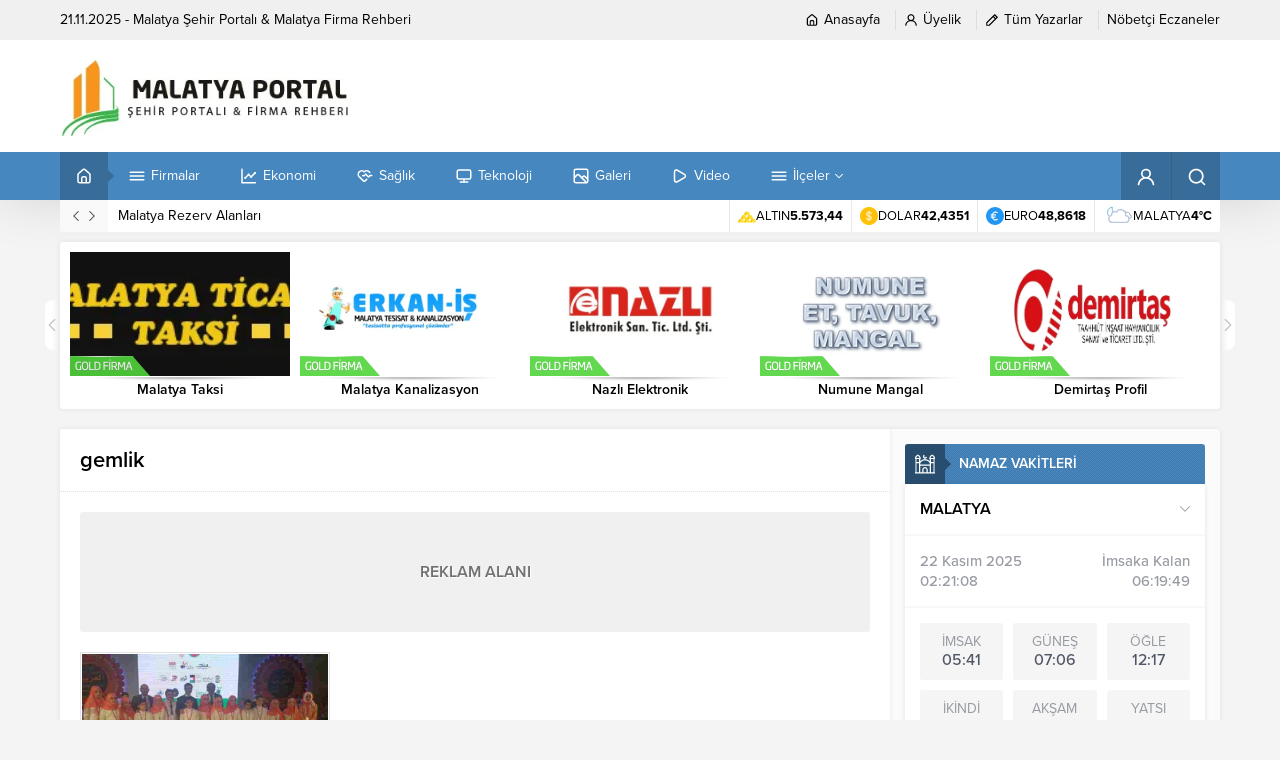

--- FILE ---
content_type: text/html
request_url: https://www.malatyaportal.com/tag/gemlik/
body_size: 43774
content:
<!DOCTYPE html>
<html lang="tr">
<head><meta name='robots' content='index, follow, max-image-preview:large, max-snippet:-1, max-video-preview:-1' />
<style>img:is([sizes="auto" i], [sizes^="auto," i]) { contain-intrinsic-size: 3000px 1500px }</style>
<!-- This site is optimized with the Yoast SEO plugin v26.4 - https://yoast.com/wordpress/plugins/seo/ -->
<title>gemlik - Malatya Haber Portalı Şehir Rehberi</title>
<link rel="canonical" href="https://www.malatyaportal.com/tag/gemlik/" />
<meta property="og:locale" content="tr_TR" />
<meta property="og:type" content="article" />
<meta property="og:title" content="gemlik - Malatya Haber Portalı Şehir Rehberi" />
<meta property="og:url" content="https://www.malatyaportal.com/tag/gemlik/" />
<meta property="og:site_name" content="Malatya Haber Portalı Şehir Rehberi" />
<meta property="og:image" content="https://www.malatyaportal.com/wp-content/uploads/2024/02/MalatyaPortal.jpg" />
<meta property="og:image:width" content="882" />
<meta property="og:image:height" content="581" />
<meta property="og:image:type" content="image/jpeg" />
<meta name="twitter:card" content="summary_large_image" />
<meta name="twitter:site" content="@Malatya_Portal" />
<script type="application/ld+json" class="yoast-schema-graph">{"@context":"https://schema.org","@graph":[{"@type":"CollectionPage","@id":"https://www.malatyaportal.com/tag/gemlik/","url":"https://www.malatyaportal.com/tag/gemlik/","name":"gemlik - Malatya Haber Portalı Şehir Rehberi","isPartOf":{"@id":"https://www.malatyaportal.com/#website"},"primaryImageOfPage":{"@id":"https://www.malatyaportal.com/tag/gemlik/#primaryimage"},"image":{"@id":"https://www.malatyaportal.com/tag/gemlik/#primaryimage"},"thumbnailUrl":"https://www.malatyaportal.com/wp-content/uploads/2015/06/gemlik-anadolu-imam-hatip-lisesi-arapca-koro-7373200_x_o.jpg","breadcrumb":{"@id":"https://www.malatyaportal.com/tag/gemlik/#breadcrumb"},"inLanguage":"tr"},{"@type":"ImageObject","inLanguage":"tr","@id":"https://www.malatyaportal.com/tag/gemlik/#primaryimage","url":"https://www.malatyaportal.com/wp-content/uploads/2015/06/gemlik-anadolu-imam-hatip-lisesi-arapca-koro-7373200_x_o.jpg","contentUrl":"https://www.malatyaportal.com/wp-content/uploads/2015/06/gemlik-anadolu-imam-hatip-lisesi-arapca-koro-7373200_x_o.jpg","width":640,"height":360},{"@type":"BreadcrumbList","@id":"https://www.malatyaportal.com/tag/gemlik/#breadcrumb","itemListElement":[{"@type":"ListItem","position":1,"name":"Anasayfa","item":"https://www.malatyaportal.com/"},{"@type":"ListItem","position":2,"name":"gemlik"}]},{"@type":"WebSite","@id":"https://www.malatyaportal.com/#website","url":"https://www.malatyaportal.com/","name":"Malatya Haber Portalı","description":"Malatya Firma Rehberi Sarı Sayfalar","publisher":{"@id":"https://www.malatyaportal.com/#organization"},"alternateName":"MalatyaWeb","potentialAction":[{"@type":"SearchAction","target":{"@type":"EntryPoint","urlTemplate":"https://www.malatyaportal.com/?s={search_term_string}"},"query-input":{"@type":"PropertyValueSpecification","valueRequired":true,"valueName":"search_term_string"}}],"inLanguage":"tr"},{"@type":"Organization","@id":"https://www.malatyaportal.com/#organization","name":"Malatya Şehir Portalı","alternateName":"MalatyaWeb","url":"https://www.malatyaportal.com/","logo":{"@type":"ImageObject","inLanguage":"tr","@id":"https://www.malatyaportal.com/#/schema/logo/image/","url":"https://www.malatyaportal.com/wp-content/uploads/2022/02/logo2.png","contentUrl":"https://www.malatyaportal.com/wp-content/uploads/2022/02/logo2.png","width":283,"height":60,"caption":"Malatya Şehir Portalı"},"image":{"@id":"https://www.malatyaportal.com/#/schema/logo/image/"},"sameAs":["https://www.facebook.com/MalatyaFirmaRehber","https://x.com/Malatya_Portal"]}]}</script>
<!-- / Yoast SEO plugin. -->
<link rel='dns-prefetch' href='//use.typekit.net' />
<link rel="alternate" type="application/rss+xml" title="Malatya Haber Portalı Şehir Rehberi &raquo; akışı" href="https://www.malatyaportal.com/feed/" />
<link rel="alternate" type="application/rss+xml" title="Malatya Haber Portalı Şehir Rehberi &raquo; yorum akışı" href="https://www.malatyaportal.com/comments/feed/" />
<link rel="alternate" type="application/rss+xml" title="Malatya Haber Portalı Şehir Rehberi &raquo; gemlik etiket akışı" href="https://www.malatyaportal.com/tag/gemlik/feed/" />
<!-- <link rel='stylesheet' id='wp-block-library-css' href='https://www.malatyaportal.com/wp-includes/css/dist/block-library/style.min.css?ver=6.8.3' media='all' /> -->
<link rel="stylesheet" type="text/css" href="//www.malatyaportal.com/wp-content/cache/wpfc-minified/2rl86rzb/8f1ns.css" media="all"/>
<style id='wp-block-library-theme-inline-css'>
.wp-block-audio :where(figcaption){color:#555;font-size:13px;text-align:center}.is-dark-theme .wp-block-audio :where(figcaption){color:#ffffffa6}.wp-block-audio{margin:0 0 1em}.wp-block-code{border:1px solid #ccc;border-radius:4px;font-family:Menlo,Consolas,monaco,monospace;padding:.8em 1em}.wp-block-embed :where(figcaption){color:#555;font-size:13px;text-align:center}.is-dark-theme .wp-block-embed :where(figcaption){color:#ffffffa6}.wp-block-embed{margin:0 0 1em}.blocks-gallery-caption{color:#555;font-size:13px;text-align:center}.is-dark-theme .blocks-gallery-caption{color:#ffffffa6}:root :where(.wp-block-image figcaption){color:#555;font-size:13px;text-align:center}.is-dark-theme :root :where(.wp-block-image figcaption){color:#ffffffa6}.wp-block-image{margin:0 0 1em}.wp-block-pullquote{border-bottom:4px solid;border-top:4px solid;color:currentColor;margin-bottom:1.75em}.wp-block-pullquote cite,.wp-block-pullquote footer,.wp-block-pullquote__citation{color:currentColor;font-size:.8125em;font-style:normal;text-transform:uppercase}.wp-block-quote{border-left:.25em solid;margin:0 0 1.75em;padding-left:1em}.wp-block-quote cite,.wp-block-quote footer{color:currentColor;font-size:.8125em;font-style:normal;position:relative}.wp-block-quote:where(.has-text-align-right){border-left:none;border-right:.25em solid;padding-left:0;padding-right:1em}.wp-block-quote:where(.has-text-align-center){border:none;padding-left:0}.wp-block-quote.is-large,.wp-block-quote.is-style-large,.wp-block-quote:where(.is-style-plain){border:none}.wp-block-search .wp-block-search__label{font-weight:700}.wp-block-search__button{border:1px solid #ccc;padding:.375em .625em}:where(.wp-block-group.has-background){padding:1.25em 2.375em}.wp-block-separator.has-css-opacity{opacity:.4}.wp-block-separator{border:none;border-bottom:2px solid;margin-left:auto;margin-right:auto}.wp-block-separator.has-alpha-channel-opacity{opacity:1}.wp-block-separator:not(.is-style-wide):not(.is-style-dots){width:100px}.wp-block-separator.has-background:not(.is-style-dots){border-bottom:none;height:1px}.wp-block-separator.has-background:not(.is-style-wide):not(.is-style-dots){height:2px}.wp-block-table{margin:0 0 1em}.wp-block-table td,.wp-block-table th{word-break:normal}.wp-block-table :where(figcaption){color:#555;font-size:13px;text-align:center}.is-dark-theme .wp-block-table :where(figcaption){color:#ffffffa6}.wp-block-video :where(figcaption){color:#555;font-size:13px;text-align:center}.is-dark-theme .wp-block-video :where(figcaption){color:#ffffffa6}.wp-block-video{margin:0 0 1em}:root :where(.wp-block-template-part.has-background){margin-bottom:0;margin-top:0;padding:1.25em 2.375em}
</style>
<style id='classic-theme-styles-inline-css'>
/*! This file is auto-generated */
.wp-block-button__link{color:#fff;background-color:#32373c;border-radius:9999px;box-shadow:none;text-decoration:none;padding:calc(.667em + 2px) calc(1.333em + 2px);font-size:1.125em}.wp-block-file__button{background:#32373c;color:#fff;text-decoration:none}
</style>
<style id='global-styles-inline-css'>
:root{--wp--preset--aspect-ratio--square: 1;--wp--preset--aspect-ratio--4-3: 4/3;--wp--preset--aspect-ratio--3-4: 3/4;--wp--preset--aspect-ratio--3-2: 3/2;--wp--preset--aspect-ratio--2-3: 2/3;--wp--preset--aspect-ratio--16-9: 16/9;--wp--preset--aspect-ratio--9-16: 9/16;--wp--preset--color--black: #000000;--wp--preset--color--cyan-bluish-gray: #abb8c3;--wp--preset--color--white: #ffffff;--wp--preset--color--pale-pink: #f78da7;--wp--preset--color--vivid-red: #cf2e2e;--wp--preset--color--luminous-vivid-orange: #ff6900;--wp--preset--color--luminous-vivid-amber: #fcb900;--wp--preset--color--light-green-cyan: #7bdcb5;--wp--preset--color--vivid-green-cyan: #00d084;--wp--preset--color--pale-cyan-blue: #8ed1fc;--wp--preset--color--vivid-cyan-blue: #0693e3;--wp--preset--color--vivid-purple: #9b51e0;--wp--preset--gradient--vivid-cyan-blue-to-vivid-purple: linear-gradient(135deg,rgba(6,147,227,1) 0%,rgb(155,81,224) 100%);--wp--preset--gradient--light-green-cyan-to-vivid-green-cyan: linear-gradient(135deg,rgb(122,220,180) 0%,rgb(0,208,130) 100%);--wp--preset--gradient--luminous-vivid-amber-to-luminous-vivid-orange: linear-gradient(135deg,rgba(252,185,0,1) 0%,rgba(255,105,0,1) 100%);--wp--preset--gradient--luminous-vivid-orange-to-vivid-red: linear-gradient(135deg,rgba(255,105,0,1) 0%,rgb(207,46,46) 100%);--wp--preset--gradient--very-light-gray-to-cyan-bluish-gray: linear-gradient(135deg,rgb(238,238,238) 0%,rgb(169,184,195) 100%);--wp--preset--gradient--cool-to-warm-spectrum: linear-gradient(135deg,rgb(74,234,220) 0%,rgb(151,120,209) 20%,rgb(207,42,186) 40%,rgb(238,44,130) 60%,rgb(251,105,98) 80%,rgb(254,248,76) 100%);--wp--preset--gradient--blush-light-purple: linear-gradient(135deg,rgb(255,206,236) 0%,rgb(152,150,240) 100%);--wp--preset--gradient--blush-bordeaux: linear-gradient(135deg,rgb(254,205,165) 0%,rgb(254,45,45) 50%,rgb(107,0,62) 100%);--wp--preset--gradient--luminous-dusk: linear-gradient(135deg,rgb(255,203,112) 0%,rgb(199,81,192) 50%,rgb(65,88,208) 100%);--wp--preset--gradient--pale-ocean: linear-gradient(135deg,rgb(255,245,203) 0%,rgb(182,227,212) 50%,rgb(51,167,181) 100%);--wp--preset--gradient--electric-grass: linear-gradient(135deg,rgb(202,248,128) 0%,rgb(113,206,126) 100%);--wp--preset--gradient--midnight: linear-gradient(135deg,rgb(2,3,129) 0%,rgb(40,116,252) 100%);--wp--preset--font-size--small: 13px;--wp--preset--font-size--medium: 20px;--wp--preset--font-size--large: 36px;--wp--preset--font-size--x-large: 42px;--wp--preset--spacing--20: 0.44rem;--wp--preset--spacing--30: 0.67rem;--wp--preset--spacing--40: 1rem;--wp--preset--spacing--50: 1.5rem;--wp--preset--spacing--60: 2.25rem;--wp--preset--spacing--70: 3.38rem;--wp--preset--spacing--80: 5.06rem;--wp--preset--shadow--natural: 6px 6px 9px rgba(0, 0, 0, 0.2);--wp--preset--shadow--deep: 12px 12px 50px rgba(0, 0, 0, 0.4);--wp--preset--shadow--sharp: 6px 6px 0px rgba(0, 0, 0, 0.2);--wp--preset--shadow--outlined: 6px 6px 0px -3px rgba(255, 255, 255, 1), 6px 6px rgba(0, 0, 0, 1);--wp--preset--shadow--crisp: 6px 6px 0px rgba(0, 0, 0, 1);}:where(.is-layout-flex){gap: 0.5em;}:where(.is-layout-grid){gap: 0.5em;}body .is-layout-flex{display: flex;}.is-layout-flex{flex-wrap: wrap;align-items: center;}.is-layout-flex > :is(*, div){margin: 0;}body .is-layout-grid{display: grid;}.is-layout-grid > :is(*, div){margin: 0;}:where(.wp-block-columns.is-layout-flex){gap: 2em;}:where(.wp-block-columns.is-layout-grid){gap: 2em;}:where(.wp-block-post-template.is-layout-flex){gap: 1.25em;}:where(.wp-block-post-template.is-layout-grid){gap: 1.25em;}.has-black-color{color: var(--wp--preset--color--black) !important;}.has-cyan-bluish-gray-color{color: var(--wp--preset--color--cyan-bluish-gray) !important;}.has-white-color{color: var(--wp--preset--color--white) !important;}.has-pale-pink-color{color: var(--wp--preset--color--pale-pink) !important;}.has-vivid-red-color{color: var(--wp--preset--color--vivid-red) !important;}.has-luminous-vivid-orange-color{color: var(--wp--preset--color--luminous-vivid-orange) !important;}.has-luminous-vivid-amber-color{color: var(--wp--preset--color--luminous-vivid-amber) !important;}.has-light-green-cyan-color{color: var(--wp--preset--color--light-green-cyan) !important;}.has-vivid-green-cyan-color{color: var(--wp--preset--color--vivid-green-cyan) !important;}.has-pale-cyan-blue-color{color: var(--wp--preset--color--pale-cyan-blue) !important;}.has-vivid-cyan-blue-color{color: var(--wp--preset--color--vivid-cyan-blue) !important;}.has-vivid-purple-color{color: var(--wp--preset--color--vivid-purple) !important;}.has-black-background-color{background-color: var(--wp--preset--color--black) !important;}.has-cyan-bluish-gray-background-color{background-color: var(--wp--preset--color--cyan-bluish-gray) !important;}.has-white-background-color{background-color: var(--wp--preset--color--white) !important;}.has-pale-pink-background-color{background-color: var(--wp--preset--color--pale-pink) !important;}.has-vivid-red-background-color{background-color: var(--wp--preset--color--vivid-red) !important;}.has-luminous-vivid-orange-background-color{background-color: var(--wp--preset--color--luminous-vivid-orange) !important;}.has-luminous-vivid-amber-background-color{background-color: var(--wp--preset--color--luminous-vivid-amber) !important;}.has-light-green-cyan-background-color{background-color: var(--wp--preset--color--light-green-cyan) !important;}.has-vivid-green-cyan-background-color{background-color: var(--wp--preset--color--vivid-green-cyan) !important;}.has-pale-cyan-blue-background-color{background-color: var(--wp--preset--color--pale-cyan-blue) !important;}.has-vivid-cyan-blue-background-color{background-color: var(--wp--preset--color--vivid-cyan-blue) !important;}.has-vivid-purple-background-color{background-color: var(--wp--preset--color--vivid-purple) !important;}.has-black-border-color{border-color: var(--wp--preset--color--black) !important;}.has-cyan-bluish-gray-border-color{border-color: var(--wp--preset--color--cyan-bluish-gray) !important;}.has-white-border-color{border-color: var(--wp--preset--color--white) !important;}.has-pale-pink-border-color{border-color: var(--wp--preset--color--pale-pink) !important;}.has-vivid-red-border-color{border-color: var(--wp--preset--color--vivid-red) !important;}.has-luminous-vivid-orange-border-color{border-color: var(--wp--preset--color--luminous-vivid-orange) !important;}.has-luminous-vivid-amber-border-color{border-color: var(--wp--preset--color--luminous-vivid-amber) !important;}.has-light-green-cyan-border-color{border-color: var(--wp--preset--color--light-green-cyan) !important;}.has-vivid-green-cyan-border-color{border-color: var(--wp--preset--color--vivid-green-cyan) !important;}.has-pale-cyan-blue-border-color{border-color: var(--wp--preset--color--pale-cyan-blue) !important;}.has-vivid-cyan-blue-border-color{border-color: var(--wp--preset--color--vivid-cyan-blue) !important;}.has-vivid-purple-border-color{border-color: var(--wp--preset--color--vivid-purple) !important;}.has-vivid-cyan-blue-to-vivid-purple-gradient-background{background: var(--wp--preset--gradient--vivid-cyan-blue-to-vivid-purple) !important;}.has-light-green-cyan-to-vivid-green-cyan-gradient-background{background: var(--wp--preset--gradient--light-green-cyan-to-vivid-green-cyan) !important;}.has-luminous-vivid-amber-to-luminous-vivid-orange-gradient-background{background: var(--wp--preset--gradient--luminous-vivid-amber-to-luminous-vivid-orange) !important;}.has-luminous-vivid-orange-to-vivid-red-gradient-background{background: var(--wp--preset--gradient--luminous-vivid-orange-to-vivid-red) !important;}.has-very-light-gray-to-cyan-bluish-gray-gradient-background{background: var(--wp--preset--gradient--very-light-gray-to-cyan-bluish-gray) !important;}.has-cool-to-warm-spectrum-gradient-background{background: var(--wp--preset--gradient--cool-to-warm-spectrum) !important;}.has-blush-light-purple-gradient-background{background: var(--wp--preset--gradient--blush-light-purple) !important;}.has-blush-bordeaux-gradient-background{background: var(--wp--preset--gradient--blush-bordeaux) !important;}.has-luminous-dusk-gradient-background{background: var(--wp--preset--gradient--luminous-dusk) !important;}.has-pale-ocean-gradient-background{background: var(--wp--preset--gradient--pale-ocean) !important;}.has-electric-grass-gradient-background{background: var(--wp--preset--gradient--electric-grass) !important;}.has-midnight-gradient-background{background: var(--wp--preset--gradient--midnight) !important;}.has-small-font-size{font-size: var(--wp--preset--font-size--small) !important;}.has-medium-font-size{font-size: var(--wp--preset--font-size--medium) !important;}.has-large-font-size{font-size: var(--wp--preset--font-size--large) !important;}.has-x-large-font-size{font-size: var(--wp--preset--font-size--x-large) !important;}
:where(.wp-block-post-template.is-layout-flex){gap: 1.25em;}:where(.wp-block-post-template.is-layout-grid){gap: 1.25em;}
:where(.wp-block-columns.is-layout-flex){gap: 2em;}:where(.wp-block-columns.is-layout-grid){gap: 2em;}
:root :where(.wp-block-pullquote){font-size: 1.5em;line-height: 1.6;}
</style>
<!-- <link rel='stylesheet' id='safirstyle-css' href='https://www.malatyaportal.com/wp-content/themes/safirrehber/dist/style.css?ver=1763487716' media='all' /> -->
<link rel="stylesheet" type="text/css" href="//www.malatyaportal.com/wp-content/cache/wpfc-minified/22t3w1gm/8f1ns.css" media="all"/>
<link rel='stylesheet' id='safirmainfont-css' href='https://use.typekit.net/yrz3czf.css?ver=6.8.3' media='all' />
<!-- <link rel='stylesheet' id='__EPYT__style-css' href='https://www.malatyaportal.com/wp-content/plugins/youtube-embed-plus/styles/ytprefs.min.css?ver=14.2.3.2' media='all' /> -->
<style>.epyt-debug{cursor:pointer;text-align:left;background-color:#ddd;color:#000}iframe.__youtube_prefs__{border-width:0}.epyt-gallery{text-align:center}.epyt-gallery .epyt-figure{margin-inline:0;margin-block:0}.epyt-gallery iframe{margin-bottom:0}.epyt-gallery.epyt-lb iframe{display:none;height:0!important}.epyt-gallery-list{margin:0 -8px 0 -8px;position:relative;transition:opacity ease-out .3s;display:block}.epyt-gallery-list .epyt-gallery-thumb{box-sizing:border-box}.epyt-gallery-list p{display:none}.epyt-gallery-clear{clear:both}.epyt-gallery-list.epyt-loading{opacity:.5;transition:opacity ease-out .3s}.epyt-gallery-thumb{position:relative;box-sizing:border-box;overflow-y:hidden;display:block!important;cursor:pointer;opacity:1;float:left;padding:0 8px 10px 8px;height:auto}.epyt-gallery-thumb.hover{position:relative;opacity:1;transition:opacity ease-out .3s;height:auto}.epyt-gallery-img-box{width:100%}.epyt-gallery-img{height:0;width:100%;padding-top:56.25%!important;position:relative;overflow:hidden!important;background-size:cover!important;background-position:center!important}.epyt-gallery-playhover{opacity:0;position:absolute;top:-10px;left:0;width:100%;height:100%;vertical-align:middle;text-align:center;transition:opacity ease-out .3s}.epyt-gallery-thumb.hover .epyt-gallery-playhover,.epyt-gallery-thumb.epyt-current-video .epyt-gallery-playhover{opacity:1;top:0;transition:all ease-out .3s}.epyt-gallery-thumb .epyt-gallery-playcrutch{display:inline-block;height:100%;vertical-align:middle;width:0}.epyt-gallery-playhover .epyt-play-img{height:auto!important;max-width:15%!important;padding:0!important;margin:0!important;min-width:30px!important;vertical-align:middle!important;display:inline-block!important;width:auto;border:0;box-sizing:border-box}.epyt-gallery-title{font-size:80%;line-height:120%;padding:10px}.epyt-gallery-notitle{padding:4px}.epyt-gallery-notitle span{display:none}.epyt-gallery-rowtitle{text-align:center;width:100%;position:absolute;left:0;top:100%;opacity:0;z-index:10;overflow-x:hidden;text-overflow:ellipsis;white-space:nowrap}.epyt-gallery-rowtitle.hover{opacity:1;transition:opacity linear .2s}.epyt-gallery-rowbreak{clear:both}.epyt-pagination{clear:both;text-align:center;padding:10px 8px 10px 8px}.epyt-pagination.epyt-hide-pagination *{display:none!important}.epyt-pagination>div,.epyt-pagenumbers>div{display:inline-block;padding:0 2px 0 2px;vertical-align:middle}.epyt-pagination .epyt-pagebutton{cursor:pointer;display:inline-block;padding:0 10px 0 10px}.epyt-pagebutton>div{display:inline}.epyt-pagination .epyt-loader{display:none}.epyt-gallery-list.epyt-loading .epyt-pagination .epyt-loader{display:inline-block}body .lity-container{width:100%;max-width:964px}.epyt-curtain .lity-opened iframe{opacity:0;transition:opacity .3s linear .5s}.epyt-gallery-allthumbs.epyt-cols-1 .epyt-gallery-thumb{width:100%}.epyt-gallery-allthumbs.epyt-cols-2 .epyt-gallery-thumb{width:50%}.epyt-gallery-allthumbs.epyt-cols-3 .epyt-gallery-thumb{width:33.333%}.epyt-gallery-allthumbs.epyt-cols-4 .epyt-gallery-thumb{width:25%}.epyt-gallery-allthumbs.epyt-cols-5 .epyt-gallery-thumb{width:20%}.epyt-gallery-allthumbs.epyt-cols-6 .epyt-gallery-thumb{width:16.666%}.epyt-gallery-allthumbs.epyt-cols-7 .epyt-gallery-thumb{width:14.285%}.epyt-gallery-allthumbs.epyt-cols-8 .epyt-gallery-thumb{width:12.5%}.epyt-gallery-allthumbs.epyt-cols-9 .epyt-gallery-thumb{width:11.111%}.epyt-gallery-allthumbs.epyt-cols-10 .epyt-gallery-thumb{width:10%}.epyt-gallery-allthumbs.epyt-cols-11 .epyt-gallery-thumb{width:9.090%}.epyt-gallery-allthumbs.epyt-cols-12 .epyt-gallery-thumb{width:8.333%}.epyt-gallery-allthumbs.epyt-cols-13 .epyt-gallery-thumb{width:7.692%}.epyt-gallery-allthumbs.epyt-cols-14 .epyt-gallery-thumb{width:7.142%}.epyt-gallery-allthumbs.epyt-cols-15 .epyt-gallery-thumb{width:6.666%}.epyt-gallery-allthumbs.epyt-cols-16 .epyt-gallery-thumb{width:6.25%}.epyt-gallery-allthumbs.epyt-cols-17 .epyt-gallery-thumb{width:5.882%}.epyt-gallery-allthumbs.epyt-cols-18 .epyt-gallery-thumb{width:5.555%}.epyt-gallery-allthumbs.epyt-cols-19 .epyt-gallery-thumb{width:5.263%}.epyt-gallery-allthumbs.epyt-cols-20 .epyt-gallery-thumb{width:5%}.epyt-pagebutton.hide,.epyt-pagenumbers.hide{display:none!important;opacity:0!important;visibility:hidden!important}.epyt-gallery-subscribe{text-align:center;padding:15px 0 10px 0;clear:both}.epyt-gallery-subscribe a.epyt-gallery-subbutton,.epyt-gallery-subscribe a.epyt-gallery-subbutton:hover{display:inline-block;padding:5px 10px;background-color:#e62117!important;color:#fff!important;text-decoration:none!important;border-radius:3px}.epyt-gallery-subscribe a.epyt-gallery-subbutton img{width:20px!important;height:auto!important;vertical-align:middle!important;padding:0 6px 3px 0;display:inline-block;background:transparent;-webkit-box-shadow:none;box-shadow:none;margin:0}body div.__youtube_prefs__.__youtube_prefs_gdpr__{background-color:#000;background-image:-webkit-linear-gradient(top,#000,#444);background-image:linear-gradient(to bottom,#000,#444);padding:25px;height:auto;text-align:left}body div.__youtube_prefs__.__youtube_prefs_gdpr__ *{color:#e3e3e3!important}body div.__youtube_prefs__.__youtube_prefs_gdpr__ a{text-decoration:underline}body div.__youtube_prefs__.__youtube_prefs_gdpr__ button.__youtube_prefs_gdpr__,body div.__youtube_prefs__.__youtube_prefs_gdpr__ button.__youtube_prefs_gdpr__:hover{display:inline-block;padding:5px 10px;background:#e62117!important;color:#fff!important;text-decoration:none!important;border-radius:3px;font-weight:normal;border-width:0;box-sizing:border-box}body div.__youtube_prefs__.__youtube_prefs_gdpr__ button.__youtube_prefs_gdpr__ img{width:20px!important;height:auto!important;vertical-align:middle!important;padding:0 6px 3px 0;display:inline-block;background:transparent;-webkit-box-shadow:none;box-shadow:none;margin-left:8px}body .epyt-gallery-img-gdpr{background-color:#000;background-image:-webkit-linear-gradient(top,#000,#444);background-image:linear-gradient(to bottom,#000,#444)}.epyt-facade{position:relative;padding-bottom:56.25%;height:0;overflow:hidden;max-width:100%;-webkit-transition:.4s all;-moz-transition:.4s all;transition:.4s all}.epyt-facade:hover{-webkit-filter:brightness(90%);-moz-filter:brightness(90%);filter:brightness(90%)}.epyt-facade img.epyt-facade-poster{display:block;margin:0;max-width:100%;width:100%;position:absolute;top:50%;left:50%;transform:translate(-50%,-50%);border:0;height:auto;cursor:pointer}.epyt-facade button.epyt-facade-play{background-color:transparent!important;position:absolute;left:50%;top:50%;width:68px;height:48px;margin-left:-34px;margin-top:-24px;-webkit-transition:opacity .25s cubic-bezier(0,0,0.2,1);transition:opacity .25s cubic-bezier(0,0,0.2,1);cursor:pointer;border-width:0!important}.epyt-facade button.epyt-facade-play svg{height:100%;left:0;position:absolute;top:0;width:100%;pointer-events:none}.epyt-facade button.epyt-facade-play svg .ytp-large-play-button-bg{-webkit-transition:fill .1s cubic-bezier(0.4,0,1,1),fill-opacity .1s cubic-bezier(0.4,0,1,1);transition:fill .1s cubic-bezier(0.4,0,1,1),fill-opacity .1s cubic-bezier(0.4,0,1,1);fill:#212121;fill-opacity:.8}.epyt-facade:hover button.epyt-facade-play svg .ytp-large-play-button-bg{-webkit-transition:fill .1s cubic-bezier(0,0,0.2,1),fill-opacity .1s cubic-bezier(0,0,0.2,1);transition:fill .1s cubic-bezier(0,0,0.2,1),fill-opacity .1s cubic-bezier(0,0,0.2,1);fill:#f00;fill-opacity:1}.wp-embed-responsive .wp-block-embed.wp-has-aspect-ratio .wp-block-embed__wrapper .epyt-is-override.epyt-facade{position:absolute;top:0;right:0;bottom:0;left:0}.wp-block-embed.wp-has-aspect-ratio .wp-block-embed__wrapper .epyt-is-override.__youtube_prefs_gdpr__{position:relative}.wp-embed-responsive .wp-block-embed.wp-has-aspect-ratio .wp-block-embed__wrapper .epyt-is-override.__youtube_prefs_gdpr__{position:absolute;top:0;right:0;bottom:0;left:0;overflow-y:auto}.wp-embed-responsive .wp-block-embed.wp-has-aspect-ratio .wp-block-embed__wrapper.epyt-is-override__wrapper:before{padding:0}.wp-embed-responsive .wp-block-embed.wp-has-aspect-ratio .wp-block-embed__wrapper.epyt-is-override__wrapper .epyt-is-override.__youtube_prefs_gdpr__{position:relative;top:unset;right:unset;bottom:unset;left:unset}.ytvi-story-container{display:block;max-width:100%}</style>
<style id='__EPYT__style-inline-css'>
.epyt-gallery-thumb {
width: 33.333%;
}
</style>
<script src='//www.malatyaportal.com/wp-content/cache/wpfc-minified/e5wl58hg/8f1ns.js' type="text/javascript"></script>
<!-- <script src="https://www.malatyaportal.com/wp-includes/js/jquery/jquery.min.js?ver=3.7.1" id="jquery-core-js"></script> -->
<!-- <script src="https://www.malatyaportal.com/wp-includes/js/jquery/jquery-migrate.min.js?ver=3.4.1" id="jquery-migrate-js"></script> -->
<script id="__ytprefs__-js-extra">
var _EPYT_ = {"ajaxurl":"https:\/\/www.malatyaportal.com\/wp-admin\/admin-ajax.php","security":"53197e7544","gallery_scrolloffset":"20","eppathtoscripts":"https:\/\/www.malatyaportal.com\/wp-content\/plugins\/youtube-embed-plus\/scripts\/","eppath":"https:\/\/www.malatyaportal.com\/wp-content\/plugins\/youtube-embed-plus\/","epresponsiveselector":"[\"iframe.__youtube_prefs_widget__\"]","epdovol":"1","version":"14.2.3.2","evselector":"iframe.__youtube_prefs__[src], iframe[src*=\"youtube.com\/embed\/\"], iframe[src*=\"youtube-nocookie.com\/embed\/\"]","ajax_compat":"","maxres_facade":"eager","ytapi_load":"light","pause_others":"","stopMobileBuffer":"1","facade_mode":"","not_live_on_channel":""};
</script>
<script src='//www.malatyaportal.com/wp-content/cache/wpfc-minified/dih07zg5/8f1ns.js' type="text/javascript"></script>
<!-- <script src="https://www.malatyaportal.com/wp-content/plugins/youtube-embed-plus/scripts/ytprefs.min.js?ver=14.2.3.2" id="__ytprefs__-js"></script> -->
<link rel="https://api.w.org/" href="https://www.malatyaportal.com/wp-json/" /><link rel="alternate" title="JSON" type="application/json" href="https://www.malatyaportal.com/wp-json/wp/v2/tags/18" /><link rel="EditURI" type="application/rsd+xml" title="RSD" href="https://www.malatyaportal.com/xmlrpc.php?rsd" />
<!-- START LocalBusiness Schema by Lumiverse -->
<script type="application/ld+json">
{
"@context": "https://schema.org",
"@type": "LocalBusiness",
"name": "Malatya Web Internet ve Bilgisayar Hizmetleri ( MWS Bilişim )",
"address": {
"@type": "PostalAddress",
"streetAddress": "Tecde Mh. Güngör Cad. Ay Yıldız Sk. No:42",
"addressLocality": "Malatya",
"addressRegion": "Tecde",
"postalCode": "44020",
"addressCountry": "Türkiye"
},
"image": "https://sp-ao.shortpixel.ai/client/to_auto,q_glossy,ret_img,w_300/https://sp-ao.shortpixel.ai/client/to_auto,q_glossy,ret_img,w_320/https://www.malatyaportal.com/wp-content/uploads/2024/02/Malatya_Portal_Logo.jpg",
"telephone": "0555 786 06 66",
"url": "https://www.malatyaportal.com/"
}
</script>
<!-- END LocalBusiness Schema by Lumiverse -->
<meta name="viewport" content="width=device-width, initial-scale=1, maximum-scale=5" />
<meta charset="UTF-8" />
<link rel="shortcut icon" href="https://www.malatyaportal.com/wp-content/themes/safirrehber/images/favicon.ico">
<!--[if lt IE 9]><script src="https://www.malatyaportal.com/wp-content/themes/safirrehber/scripts/html5shiv.js"></script><![endif]-->
<meta name="yandex-verification" content="35760e3a3b1fe3cb" /><style>:root{--c1:#4687bf;--noimageforpost:url(https://www.malatyaportal.com/wp-content/themes/safirrehber/images/noimage.png);--mainFont:proxima-nova,sans-serif;--menuFont:proxima-nova,sans-serif;--headFont:proxima-nova,sans-serif;--contentFont:proxima-nova,sans-serif;--thumbRatio:56.25%;--headerHeight:80px;--headColor:#274859;--linkColor:#3b81bf;}.advancedPostsWidget2.kirmizi .advancedHeading2,.advancedPostsWidget3.kirmizi .advancedHeading3,.advancedPostsWidget5.kirmizi .advancedHeading3{background:#c11414;}.slider2Widget.kirmizi .slider-thumbs .item .arrow{border-color:transparent #c11414 transparent transparent;}.slider2Widget.kirmizi .slider-thumbs .active a{background:#c11414;}.tabbedWidget.kirmizi .tabheading a.active{border-bottom-color:#c11414;}.advancedPostsWidget2.yesil .advancedHeading2,.advancedPostsWidget3.yesil .advancedHeading3,.advancedPostsWidget5.yesil .advancedHeading3{background:#69bb49;}.slider2Widget.yesil .slider-thumbs .item .arrow{border-color:transparent #69bb49 transparent transparent;}.slider2Widget.yesil .slider-thumbs .active a{background:#69bb49;}.tabbedWidget.yesil .tabheading a.active{border-bottom-color:#69bb49;}.advancedPostsWidget2.mor .advancedHeading2,.advancedPostsWidget3.mor .advancedHeading3,.advancedPostsWidget5.mor .advancedHeading3{background:#a310b9;}.slider2Widget.mor .slider-thumbs .item .arrow{border-color:transparent #a310b9 transparent transparent;}.slider2Widget.mor .slider-thumbs .active a{background:#a310b9;}.tabbedWidget.mor .tabheading a.active{border-bottom-color:#a310b9;}.advancedPostsWidget2.nar .advancedHeading2,.advancedPostsWidget3.nar .advancedHeading3,.advancedPostsWidget5.nar .advancedHeading3{background:#f43771;}.slider2Widget.nar .slider-thumbs .item .arrow{border-color:transparent #f43771 transparent transparent;}.slider2Widget.nar .slider-thumbs .active a{background:#f43771;}.tabbedWidget.nar .tabheading a.active{border-bottom-color:#f43771;}.advancedPostsWidget2.kahve .advancedHeading2,.advancedPostsWidget3.kahve .advancedHeading3,.advancedPostsWidget5.kahve .advancedHeading3{background:#aa6e11;}.slider2Widget.kahve .slider-thumbs .item .arrow{border-color:transparent #aa6e11 transparent transparent;}.slider2Widget.kahve .slider-thumbs .active a{background:#aa6e11;}.tabbedWidget.kahve .tabheading a.active{border-bottom-color:#aa6e11;}.advancedPostsWidget2.sari .advancedHeading2,.advancedPostsWidget3.sari .advancedHeading3,.advancedPostsWidget5.sari .advancedHeading3{background:#ddcd1f;}.slider2Widget.sari .slider-thumbs .item .arrow{border-color:transparent #ddcd1f transparent transparent;}.slider2Widget.sari .slider-thumbs .active a{background:#ddcd1f;}.tabbedWidget.sari .tabheading a.active{border-bottom-color:#ddcd1f;}.advancedPostsWidget2.siyah .advancedHeading2,.advancedPostsWidget3.siyah .advancedHeading3,.advancedPostsWidget5.siyah .advancedHeading3{background:#333;}.slider2Widget.siyah .slider-thumbs .item .arrow{border-color:transparent #333 transparent transparent;}.slider2Widget.siyah .slider-thumbs .active a{background:#333;}.tabbedWidget.siyah .tabheading a.active{border-bottom-color:#333;}.advancedPostsWidget2.pembe .advancedHeading2,.advancedPostsWidget3.pembe .advancedHeading3,.advancedPostsWidget5.pembe .advancedHeading3{background:#d64192;}.slider2Widget.pembe .slider-thumbs .item .arrow{border-color:transparent #d64192 transparent transparent;}.slider2Widget.pembe .slider-thumbs .active a{background:#d64192;}.tabbedWidget.pembe .tabheading a.active{border-bottom-color:#d64192;}.advancedPostsWidget2.turuncu .advancedHeading2,.advancedPostsWidget3.turuncu .advancedHeading3,.advancedPostsWidget5.turuncu .advancedHeading3{background:#fa842d;}.slider2Widget.turuncu .slider-thumbs .item .arrow{border-color:transparent #fa842d transparent transparent;}.slider2Widget.turuncu .slider-thumbs .active a{background:#fa842d;}.tabbedWidget.turuncu .tabheading a.active{border-bottom-color:#fa842d;}.advancedPostsWidget2.mavi .advancedHeading2,.advancedPostsWidget3.mavi .advancedHeading3,.advancedPostsWidget5.mavi .advancedHeading3{background:#1dadef;}.slider2Widget.mavi .slider-thumbs .item .arrow{border-color:transparent #1dadef transparent transparent;}.slider2Widget.mavi .slider-thumbs .active a{background:#1dadef;}.tabbedWidget.mavi .tabheading a.active{border-bottom-color:#1dadef;}</style><link rel="icon" href="https://www.malatyaportal.com/wp-content/uploads/2024/12/Malatya_konum-150x150.jpg" sizes="32x32" />
<link rel="icon" href="https://www.malatyaportal.com/wp-content/uploads/2024/12/Malatya_konum-300x300.jpg" sizes="192x192" />
<link rel="apple-touch-icon" href="https://www.malatyaportal.com/wp-content/uploads/2024/12/Malatya_konum-300x300.jpg" />
<meta name="msapplication-TileImage" content="https://www.malatyaportal.com/wp-content/uploads/2024/12/Malatya_konum-300x300.jpg" />
</head>
<body class="archive tag tag-gemlik tag-18 wp-theme-safirrehber desktop" data-nonce="fdcdc68a88" data-ajaxurl="https://www.malatyaportal.com/wp-admin/admin-ajax.php">
<svg version="1.1" xmlns="http://www.w3.org/2000/svg" xmlns:xlink="http://www.w3.org/1999/xlink" viewBox="0 0 32 32" style="display:none"><symbol id="safiricon-alisveris" viewBox="0 0 24 24"><path d="M8.5,19A1.5,1.5,0,1,0,10,20.5,1.5,1.5,0,0,0,8.5,19ZM19,16H7a1,1,0,0,1,0-2h8.49121A3.0132,3.0132,0,0,0,18.376,11.82422L19.96143,6.2749A1.00009,1.00009,0,0,0,19,5H6.73907A3.00666,3.00666,0,0,0,3.92139,3H3A1,1,0,0,0,3,5h.92139a1.00459,1.00459,0,0,1,.96142.7251l.15552.54474.00024.00506L6.6792,12.01709A3.00006,3.00006,0,0,0,7,18H19a1,1,0,0,0,0-2ZM17.67432,7l-1.2212,4.27441A1.00458,1.00458,0,0,1,15.49121,12H8.75439l-.25494-.89221L7.32642,7ZM16.5,19A1.5,1.5,0,1,0,18,20.5,1.5,1.5,0,0,0,16.5,19Z"/></symbol><symbol id="safiricon-arti" viewBox="0 0 24 24"><path d="M12,2A10,10,0,1,0,22,12,10,10,0,0,0,12,2Zm0,18a8,8,0,1,1,8-8A8,8,0,0,1,12,20Zm4-9H13V8a1,1,0,0,0-2,0v3H8a1,1,0,0,0,0,2h3v3a1,1,0,0,0,2,0V13h3a1,1,0,0,0,0-2Z"/></symbol><symbol id="safiricon-astroloji" viewBox="0 0 512 512"><g><path d="M512 256c0-68.38-26.629-132.667-74.98-181.02C388.667 26.629 324.38 0 256 0c-53.592 0-104.663 16.368-147.525 46.72a44.832 44.832 0 0 0-22.887-6.258c-24.882 0-45.125 20.243-45.125 45.125 0 8.35 2.288 16.172 6.258 22.888C16.369 151.338 0 202.408 0 256c0 68.38 26.629 132.667 74.98 181.02C123.333 485.371 187.62 512 256 512c53.589 0 104.65-16.378 147.511-46.729a44.838 44.838 0 0 0 22.902 6.266c24.882 0 45.125-20.243 45.125-45.125 0-8.35-2.288-16.172-6.258-22.887C495.632 360.663 512 309.592 512 256zM85.587 70.462c8.34 0 15.125 6.785 15.125 15.125s-6.785 15.125-15.125 15.125-15.125-6.785-15.125-15.125 6.786-15.125 15.125-15.125zm340.826 371.076c-8.34 0-15.125-6.785-15.125-15.125s6.785-15.125 15.125-15.125 15.125 6.785 15.125 15.125-6.786 15.125-15.125 15.125zm15.801-57.388a44.894 44.894 0 0 0-15.801-2.862c-24.882 0-45.125 20.243-45.125 45.125a44.896 44.896 0 0 0 2.857 15.789C346.739 468.062 302.446 482 256 482c-60.367 0-117.12-23.508-159.806-66.194S30 316.367 30 256c0-46.445 13.932-90.742 39.793-128.147a44.903 44.903 0 0 0 15.794 2.859c24.882 0 45.125-20.243 45.125-45.125a44.892 44.892 0 0 0-2.857-15.789C165.261 43.937 209.554 30 256 30c60.367 0 117.12 23.508 159.806 66.194S482 195.633 482 256c0 46.445-13.927 90.744-39.786 128.15z"></path><path d="M416.224 140.901c0-24.882-20.243-45.125-45.125-45.125a44.848 44.848 0 0 0-24.559 7.298C320.004 87.301 289.045 78.226 256 78.226c-98.025 0-177.774 79.749-177.774 177.774 0 33.046 9.076 64.006 24.848 90.541a44.844 44.844 0 0 0-7.297 24.558c0 24.882 20.243 45.125 45.125 45.125a44.848 44.848 0 0 0 24.554-7.295c26.536 15.772 57.499 24.845 90.545 24.845 98.025 0 177.774-79.749 177.774-177.774 0-33.046-9.076-64.005-24.849-90.54a44.848 44.848 0 0 0 7.298-24.559zm-45.125-15.125c8.34 0 15.125 6.785 15.125 15.125s-6.785 15.125-15.125 15.125-15.125-6.785-15.125-15.125 6.785-15.125 15.125-15.125zM140.901 386.224c-8.34 0-15.125-6.785-15.125-15.125s6.785-15.125 15.125-15.125 15.125 6.785 15.125 15.125-6.785 15.125-15.125 15.125zM256 403.774c-26.187 0-50.793-6.862-72.145-18.861a44.93 44.93 0 0 0 2.171-13.815c0-24.882-20.243-45.125-45.125-45.125-4.821 0-9.465.768-13.824 2.175-11.998-21.351-18.852-45.963-18.852-72.149 0-81.483 66.291-147.774 147.774-147.774 26.186 0 50.793 6.863 72.145 18.86a44.931 44.931 0 0 0-2.172 13.815c0 24.882 20.243 45.125 45.125 45.125a44.95 44.95 0 0 0 13.814-2.171c11.998 21.352 18.861 45.959 18.861 72.146.002 81.483-66.289 147.774-147.772 147.774z"></path><path d="M286.754 202.7 256 149.981 225.246 202.7l-61.059.273L194.476 256l-30.288 53.027 61.059.273L256 362.019l30.754-52.719 61.059-.273L317.524 256l30.288-53.027zm9.506 76.557-26.781.12L256 302.481l-13.479-23.104-26.781-.12L229.024 256l-13.284-23.257 26.781-.12L256 209.519l13.479 23.104 26.781.12L282.976 256z"></path></g></symbol><symbol id="safiricon-ayar" viewBox="0 0 24 24"><path d="M19.9,12.66a1,1,0,0,1,0-1.32L21.18,9.9a1,1,0,0,0,.12-1.17l-2-3.46a1,1,0,0,0-1.07-.48l-1.88.38a1,1,0,0,1-1.15-.66l-.61-1.83A1,1,0,0,0,13.64,2h-4a1,1,0,0,0-1,.68L8.08,4.51a1,1,0,0,1-1.15.66L5,4.79A1,1,0,0,0,4,5.27L2,8.73A1,1,0,0,0,2.1,9.9l1.27,1.44a1,1,0,0,1,0,1.32L2.1,14.1A1,1,0,0,0,2,15.27l2,3.46a1,1,0,0,0,1.07.48l1.88-.38a1,1,0,0,1,1.15.66l.61,1.83a1,1,0,0,0,1,.68h4a1,1,0,0,0,.95-.68l.61-1.83a1,1,0,0,1,1.15-.66l1.88.38a1,1,0,0,0,1.07-.48l2-3.46a1,1,0,0,0-.12-1.17ZM18.41,14l.8.9-1.28,2.22-1.18-.24a3,3,0,0,0-3.45,2L12.92,20H10.36L10,18.86a3,3,0,0,0-3.45-2l-1.18.24L4.07,14.89l.8-.9a3,3,0,0,0,0-4l-.8-.9L5.35,6.89l1.18.24a3,3,0,0,0,3.45-2L10.36,4h2.56l.38,1.14a3,3,0,0,0,3.45,2l1.18-.24,1.28,2.22-.8.9A3,3,0,0,0,18.41,14ZM11.64,8a4,4,0,1,0,4,4A4,4,0,0,0,11.64,8Zm0,6a2,2,0,1,1,2-2A2,2,0,0,1,11.64,14Z"/></symbol><symbol id="safiricon-cami" viewBox="0 0 512 512"><path d="m512 130l-11 0 0 339 11 0 0 30-512 0 0-30 11 0 0-339-11 0 0-15c0-36 18-68 49-87l24-15 24 15c31 19 49 51 49 87l0 15-13 0 0 55c28-29 66-48 108-52l0-20c-4-2-9-4-13-6-12-8-20-20-23-33-3-14 0-28 8-40 4-7 11-13 18-17l15 26c-3 2-6 4-8 8-3 5-5 11-3 16 1 6 4 11 9 15 11 6 25 3 31-7 2-2 3-5 3-7l29 7c-1 6-3 11-7 16-7 11-17 19-29 22l0 20c42 4 80 23 108 52l0-55-13 0 0-15c0-36 18-68 49-87l24-15 24 15c31 19 49 51 49 87z m-409 339l0-232-62 0 0 232z m0-262l0-77-62 0 0 77z m-71-107l82 0c-4-19-15-36-33-47l-8-5-8 5c-18 11-29 28-33 47z m101 135l0 36 246 0 0-36c-24-43-70-73-123-73-53 0-99 30-123 73z m161 234l0-66c0-21-17-38-38-38-21 0-38 17-38 38l0 66z m85 0l0-168-246 0 0 168 55 0 0-66c0-37 30-68 68-68 38 0 68 31 68 68l0 66z m92 0l0-232-62 0 0 232z m0-262l0-77-62 0 0 77z m-73-107l82 0c-4-19-15-36-33-47l-8-5-8 5c-18 11-29 28-33 47z"></path></symbol><symbol id="safiricon-dekorasyon" viewBox="0 0 512 512"><g><path d="M444 151a67.584 67.584 0 0 0-28 6.057V141c0-33.084-26.916-60-60-60H156c-33.084 0-60 26.916-60 60v16.057A67.584 67.584 0 0 0 68 151c-37.495 0-68 30.505-68 68v158c0 11.046 8.954 20 20 20h28v14c0 11.046 8.954 20 20 20s20-8.954 20-20v-14h336v14c0 11.046 8.954 20 20 20s20-8.954 20-20v-14h28c11.046 0 20-8.954 20-20V219c0-37.495-30.505-68-68-68zm-308-10c0-11.028 8.972-20 20-20h80v40c0 11.046 8.954 20 20 20s20-8.954 20-20v-40h80c11.028 0 20 8.972 20 20v120H136V141zm336 216H40V219c0-15.439 12.561-28 28-28s28 12.561 28 28v62c0 11.046 8.954 20 20 20h280c11.046 0 20-8.954 20-20v-62c0-15.439 12.561-28 28-28s28 12.561 28 28v138z"></path></g></symbol><symbol id="safiricon-dunya" viewBox="0 0 24 24"><path d="M21.41,8.64s0,0,0-.05a10,10,0,0,0-18.78,0s0,0,0,.05a9.86,9.86,0,0,0,0,6.72s0,0,0,.05a10,10,0,0,0,18.78,0s0,0,0-.05a9.86,9.86,0,0,0,0-6.72ZM4.26,14a7.82,7.82,0,0,1,0-4H6.12a16.73,16.73,0,0,0,0,4Zm.82,2h1.4a12.15,12.15,0,0,0,1,2.57A8,8,0,0,1,5.08,16Zm1.4-8H5.08A8,8,0,0,1,7.45,5.43,12.15,12.15,0,0,0,6.48,8ZM11,19.7A6.34,6.34,0,0,1,8.57,16H11ZM11,14H8.14a14.36,14.36,0,0,1,0-4H11Zm0-6H8.57A6.34,6.34,0,0,1,11,4.3Zm7.92,0h-1.4a12.15,12.15,0,0,0-1-2.57A8,8,0,0,1,18.92,8ZM13,4.3A6.34,6.34,0,0,1,15.43,8H13Zm0,15.4V16h2.43A6.34,6.34,0,0,1,13,19.7ZM15.86,14H13V10h2.86a14.36,14.36,0,0,1,0,4Zm.69,4.57a12.15,12.15,0,0,0,1-2.57h1.4A8,8,0,0,1,16.55,18.57ZM19.74,14H17.88A16.16,16.16,0,0,0,18,12a16.28,16.28,0,0,0-.12-2h1.86a7.82,7.82,0,0,1,0,4Z"/></symbol><symbol id="safiricon-eczane" viewBox="0 0 152 152"><g><g xmlns="http://www.w3.org/2000/svg" data-name="Layer 2"><g data-name="Black And White"><g data-name="05.E"><path d="m140 0h-128a12 12 0 0 0 -12 12v128a12 12 0 0 0 12 12h128a12 12 0 0 0 12-12v-128a12 12 0 0 0 -12-12zm-36.39 50.89h-35.93v16.87h30.32v14.24h-30.32v19.12h35.82v14.88h-55.11v-80h55.22z"></path></g></g></g></g></symbol><symbol id="safiricon-egitim" viewBox="0 0 297.001 297.001"><g><path d="m287.034 60.873-20.819-.001V39.321a9.965 9.965 0 0 0-8.49-9.856c-.852-.128-21.134-3.074-45.557 1.37-27.227 4.954-48.941 17.171-63.668 35.64-14.728-18.469-36.442-30.686-63.668-35.64-24.424-4.443-44.706-1.498-45.557-1.37a9.967 9.967 0 0 0-8.49 9.856v21.551H9.966C4.463 60.872 0 65.335 0 70.839v187.805a9.966 9.966 0 0 0 13.244 9.412c.748-.259 75.431-25.747 131.12-.345a9.963 9.963 0 0 0 8.273 0c55.533-25.33 130.376.088 131.12.345a9.973 9.973 0 0 0 9.051-1.287 9.966 9.966 0 0 0 4.193-8.124V70.84c-.001-5.504-4.463-9.967-9.967-9.967zM19.933 245.309V80.805h10.852v132.726a9.968 9.968 0 0 0 3.458 7.539 9.972 9.972 0 0 0 7.969 2.319c.55-.08 43.846-6.024 75.478 15.679-38.965-6.663-77.963 1.044-97.757 6.241zm118.601-15.229c-13.932-12.588-32.079-21.1-53.702-25.034-10.406-1.894-20.06-2.446-27.78-2.446-2.292 0-4.414.049-6.333.126V48.473h-.001c19.155-.864 65.752 1.184 87.816 38.587v143.02zm19.932-143.019c21.985-37.243 68.655-39.384 87.816-38.563v154.228c-8.383-.338-20.62-.136-34.114 2.32-21.623 3.934-39.77 12.445-53.702 25.034V87.061zm20.811 152.013c31.636-21.716 74.955-15.766 75.495-15.686a9.965 9.965 0 0 0 11.443-9.857V80.806h10.852v164.503c-19.8-5.199-58.814-12.909-97.79-6.235z"></path></g></symbol><symbol id="safiricon-ekonomi" viewBox="0 0 24 24"><path d="M7,16a1.5,1.5,0,0,0,1.5-1.5.77.77,0,0,0,0-.15l2.79-2.79.23,0,.23,0,1.61,1.61s0,.05,0,.08a1.5,1.5,0,1,0,3,0v-.08L20,9.5h0A1.5,1.5,0,1,0,18.5,8a.77.77,0,0,0,0,.15l-3.61,3.61h-.16L13,10a1.49,1.49,0,0,0-3,0L7,13H7a1.5,1.5,0,0,0,0,3Zm13.5,4H3.5V3a1,1,0,0,0-2,0V21a1,1,0,0,0,1,1h18a1,1,0,0,0,0-2Z"/></symbol><symbol id="safiricon-elektrik" viewBox="0 0 24 24"><g><path d="M13.446 5.37a.33.33 0 0 0-.611-.207L8.176 13.15a.33.33 0 0 0 .284.495h2.717l-.623 4.985a.33.33 0 0 0 .611.207l4.659-7.987a.33.33 0 0 0-.284-.495h-2.717l.623-4.985z"></path><path d="M12 1.25c5.933 0 10.75 4.817 10.75 10.75S17.933 22.75 12 22.75 1.25 17.933 1.25 12 6.067 1.25 12 1.25zm0 1.5c-5.105 0-9.25 4.145-9.25 9.25s4.145 9.25 9.25 9.25 9.25-4.145 9.25-9.25S17.105 2.75 12 2.75z"></path></g></symbol><symbol id="safiricon-ev" viewBox="0 0 24 24"><path d="M20,8h0L14,2.74a3,3,0,0,0-4,0L4,8a3,3,0,0,0-1,2.26V19a3,3,0,0,0,3,3H18a3,3,0,0,0,3-3V10.25A3,3,0,0,0,20,8ZM14,20H10V15a1,1,0,0,1,1-1h2a1,1,0,0,1,1,1Zm5-1a1,1,0,0,1-1,1H16V15a3,3,0,0,0-3-3H11a3,3,0,0,0-3,3v5H6a1,1,0,0,1-1-1V10.25a1,1,0,0,1,.34-.75l6-5.25a1,1,0,0,1,1.32,0l6,5.25a1,1,0,0,1,.34.75Z"/></symbol><symbol id="safiricon-foto" viewBox="0 0 24 24"><path d="M19,2H5A3,3,0,0,0,2,5V19a3,3,0,0,0,3,3H19a2.81,2.81,0,0,0,.49-.05l.3-.07.07,0h0l.05,0,.37-.14.13-.07c.1-.06.21-.11.31-.18a3.79,3.79,0,0,0,.38-.32l.07-.09a2.69,2.69,0,0,0,.27-.32l.09-.13a2.31,2.31,0,0,0,.18-.35,1,1,0,0,0,.07-.15c.05-.12.08-.25.12-.38l0-.15A2.6,2.6,0,0,0,22,19V5A3,3,0,0,0,19,2ZM5,20a1,1,0,0,1-1-1V14.69l3.29-3.3h0a1,1,0,0,1,1.42,0L17.31,20Zm15-1a1,1,0,0,1-.07.36,1,1,0,0,1-.08.14.94.94,0,0,1-.09.12l-5.35-5.35.88-.88a1,1,0,0,1,1.42,0h0L20,16.69Zm0-5.14L18.12,12a3.08,3.08,0,0,0-4.24,0l-.88.88L10.12,10a3.08,3.08,0,0,0-4.24,0L4,11.86V5A1,1,0,0,1,5,4H19a1,1,0,0,1,1,1Z"/></symbol><symbol id="safiricon-iletisim" viewBox="0 0 24 24"><path d="M19,4H5A3,3,0,0,0,2,7V17a3,3,0,0,0,3,3H19a3,3,0,0,0,3-3V7A3,3,0,0,0,19,4Zm-.41,2-5.88,5.88a1,1,0,0,1-1.42,0L5.41,6ZM20,17a1,1,0,0,1-1,1H5a1,1,0,0,1-1-1V7.41l5.88,5.88a3,3,0,0,0,4.24,0L20,7.41Z"/></symbol><symbol id="safiricon-insaat" viewBox="0 0 512 512"> <g><g><polygon points="499.428,107 179.73,0.765 177.427,0 129.284,0 9.284,107 0,107 0,187 70,187 70,107 54.361,107 140,30.638 140,82 90,82 90,182 220,182 220,82 170,82 170,30 172.573,30 404.292,107 240,107 240,167 512,167 512,107 "/></g></g><g><g><rect x="264" y="384" width="248" height="60"/></g></g><g><g><path d="M414.934,320.62c10.08-7.974,16.566-20.3,16.566-34.12h-30c0,7.444-6.056,13.5-13.5,13.5c-7.444,0-13.5-6.056-13.5-13.5 c0-7.444,6.056-13.5,13.5-13.5h15v-36h1.213L433,208.213V187h-90v21.213L371.787,237H373v8.666 c-16.617,6.124-28.5,22.117-28.5,40.834c0,13.82,6.486,26.147,16.566,34.12L303.95,364h49.601L388,337.836L422.449,364h49.601 L414.934,320.62z"/></g></g><g><g><path d="M168.787,212L120,260.787V212H90v300h130V212H168.787z M120,312h48.787L120,360.787V312z M120,412h48.787L120,460.787V412 z M190,482h-48.787L190,433.213V482z M190,382h-48.787L190,333.213V382z M190,282h-48.787L190,233.213V282z"/></g></g> </symbol><symbol id="safiricon-kadin" viewBox="0 0 511.024 511.024"><g><path d="m449.482 483.352-11.012-51.25c-2.433-11.039-7.73-21.046-15.101-29.168V167.512c-9.276-223.434-327.571-223.263-336.763 0v236.974a63.836 63.836 0 0 0-11.993 24.615L61.617 482.82c-1.657 6.848-.108 13.95 4.248 19.487 4.357 5.537 10.897 8.713 17.943 8.713h343.361c14.25.275 25.614-13.848 22.313-27.668zm-116.2-35.797v33.466H177.476v-33.879c0-17.268-7.149-32.899-18.645-44.145l21.224-5.763a63.618 63.618 0 0 0 17.096-7.505c25.201 47.472 94.752 49.003 122.222 2.364a63.61 63.61 0 0 0 13.073 5.81l.311.094 19.076 5.537c-11.436 11.196-18.551 26.79-18.551 44.021zm-77.897-140.354c-45.147 0-81.878-39.524-81.878-88.105v-53.239c75.813 24.661 137.111 32.929 163.755 35.555v17.685c0 48.58-36.729 88.104-81.877 88.104zm0 30c9.603 0 19.926-1.285 28.826-3.698 3.474 9.771 6.908 27.241 12.688 36.446-14.063 37.36-68.041 34.145-77.117-4.559 3.657-6.096 8.134-24.05 10.279-31.241a106.192 106.192 0 0 0 25.324 3.052zm-.004-308.07c76.491.213 137.988 63.228 137.988 139.72v215.501l-52.081-15.115c-21.482-5.923-24.445-31.527-30.404-47.62 33.657-20.384 56.377-58.703 56.377-102.521V187.57c0-7.991-6.273-14.58-14.255-14.981-.828-.042-84.069-4.6-189.51-41.799-9.684-3.558-20.296 4.098-19.99 14.564v73.742c0 44.76 23.708 83.783 58.563 103.812-4.44 16.986-9.081 40.734-29.88 45.375l-52.217 14.181a65.175 65.175 0 0 0-3.367 1.023V167.512c.002-76.435 62.293-138.594 138.776-138.381zM103.772 436.156a33.853 33.853 0 0 1 7.955-14.903c.48-.44.939-.903 1.359-1.402a33.876 33.876 0 0 1 5.68-4.458c16.125 1.76 28.71 15.324 28.71 31.749v33.879H92.917zm259.51 44.864v-33.466c0-16.52 12.728-30.116 28.892-31.515 8.563 4.635 14.86 12.812 16.983 22.442l9.14 42.538h-55.015z"></path></g></symbol><symbol id="safiricon-kalem" viewBox="0 0 24 24"><path d="M22,7.24a1,1,0,0,0-.29-.71L17.47,2.29A1,1,0,0,0,16.76,2a1,1,0,0,0-.71.29L13.22,5.12h0L2.29,16.05a1,1,0,0,0-.29.71V21a1,1,0,0,0,1,1H7.24A1,1,0,0,0,8,21.71L18.87,10.78h0L21.71,8a1.19,1.19,0,0,0,.22-.33,1,1,0,0,0,0-.24.7.7,0,0,0,0-.14ZM6.83,20H4V17.17l9.93-9.93,2.83,2.83ZM18.17,8.66,15.34,5.83l1.42-1.41,2.82,2.82Z"/></symbol><symbol id="safiricon-kalp" viewBox="0 0 24 24"><path d="M20.16,5A6.29,6.29,0,0,0,12,4.36a6.27,6.27,0,0,0-8.16,9.48l6.21,6.22a2.78,2.78,0,0,0,3.9,0l6.21-6.22A6.27,6.27,0,0,0,20.16,5Zm-1.41,7.46-6.21,6.21a.76.76,0,0,1-1.08,0L5.25,12.43a4.29,4.29,0,0,1,0-6,4.27,4.27,0,0,1,6,0,1,1,0,0,0,1.42,0,4.27,4.27,0,0,1,6,0A4.29,4.29,0,0,1,18.75,12.43Z"/></symbol><symbol id="safiricon-klasor" viewBox="0 0 512.001 512.001"><g><path d="M448.916 118.259h-162.05c-6.578 0-13.003-2.701-17.44-7.292l-50.563-53.264c-12.154-12.115-28.783-18.443-45.625-18.346H63.084C28.301 39.356 0 67.657 0 102.439v307.123c0 34.783 28.301 63.084 63.084 63.084h386.122c34.764-.154 62.949-28.59 62.794-63.277V181.342c0-34.783-28.301-63.083-63.084-63.083zm24.501 291.188c.058 13.504-10.88 24.558-24.307 24.616H63.084c-13.504 0-24.5-10.996-24.5-24.5V102.439c0-13.504 10.996-24.5 24.5-24.52h111.293c6.443 0 12.694 2.566 16.899 6.733l50.293 53.013c11.806 12.192 28.32 19.176 45.297 19.176h162.05c13.504 0 24.5 10.996 24.5 24.5v228.106z"></path></g></symbol><symbol id="safiricon-link" viewBox="0 0 24 24"><path d="M10,17.55,8.23,19.27a2.47,2.47,0,0,1-3.5-3.5l4.54-4.55a2.46,2.46,0,0,1,3.39-.09l.12.1a1,1,0,0,0,1.4-1.43A2.75,2.75,0,0,0,14,9.59a4.46,4.46,0,0,0-6.09.22L3.31,14.36a4.48,4.48,0,0,0,6.33,6.33L11.37,19A1,1,0,0,0,10,17.55ZM20.69,3.31a4.49,4.49,0,0,0-6.33,0L12.63,5A1,1,0,0,0,14,6.45l1.73-1.72a2.47,2.47,0,0,1,3.5,3.5l-4.54,4.55a2.46,2.46,0,0,1-3.39.09l-.12-.1a1,1,0,0,0-1.4,1.43,2.75,2.75,0,0,0,.23.21,4.47,4.47,0,0,0,6.09-.22l4.55-4.55A4.49,4.49,0,0,0,20.69,3.31Z"/></symbol><symbol id="safiricon-liste" viewBox="0 0 24 24"><path d="M3,8H21a1,1,0,0,0,0-2H3A1,1,0,0,0,3,8Zm18,8H3a1,1,0,0,0,0,2H21a1,1,0,0,0,0-2Zm0-5H3a1,1,0,0,0,0,2H21a1,1,0,0,0,0-2Z"/></symbol><symbol id="safiricon-menu" viewBox="0 0 24 24"><path d="M3,8H21a1,1,0,0,0,0-2H3A1,1,0,0,0,3,8Zm18,8H3a1,1,0,0,0,0,2H21a1,1,0,0,0,0-2Zm0-5H3a1,1,0,0,0,0,2H21a1,1,0,0,0,0-2Z"/></symbol><symbol id="safiricon-mercek" viewBox="0 0 24 24"><path d="M21.71,20.29,18,16.61A9,9,0,1,0,16.61,18l3.68,3.68a1,1,0,0,0,1.42,0A1,1,0,0,0,21.71,20.29ZM11,18a7,7,0,1,1,7-7A7,7,0,0,1,11,18Z"/></symbol><symbol id="safiricon-moda" viewBox="0 0 479.985 479.985"><g><path d="M468.361 378.96 261.273 192.416a16.011 16.011 0 0 1-5.28-11.888v-3.264c0-6.352 3.392-12.016 8.432-14.112 27.984-11.584 43.824-40.624 38.56-70.624-4.528-25.808-25.712-47.008-51.536-51.536-18.96-3.312-38.096 1.76-52.608 13.968-14.512 12.192-22.848 30.064-22.848 49.024 0 8.832 7.152 16 16 16s16-7.168 16-16c0-9.472 4.176-18.416 11.44-24.528 7.36-6.192 16.752-8.656 26.496-6.96 12.576 2.208 23.328 12.96 25.536 25.552 2.672 15.12-5.248 29.712-19.248 35.504-17.152 7.104-28.224 24.256-28.224 43.712v3.28c0 13.584 5.776 26.592 15.872 35.664l207.072 186.544c.48.432 1.504 1.344.832 3.104-.544 1.408-1.68 2.128-3.392 2.128H35.609c-1.696 0-2.848-.72-3.392-2.144-.672-1.744.336-2.672.832-3.104l155.952-140.512c6.576-5.92 7.088-16.032 1.184-22.608-5.92-6.592-16.064-7.088-22.592-1.184L11.625 378.944c-10.848 9.76-14.48 24.816-9.296 38.352 5.312 13.792 18.352 22.688 33.28 22.688h408.784c14.928 0 27.968-8.896 33.264-22.672 5.184-13.536 1.552-28.592-9.296-38.352z"></path></g></symbol><symbol id="safiricon-monitor" viewBox="0 0 24 24"><path d="M19,3H5A3,3,0,0,0,2,6v8a3,3,0,0,0,3,3h6v2H7a1,1,0,0,0,0,2H17a1,1,0,0,0,0-2H13V17h6a3,3,0,0,0,3-3V6A3,3,0,0,0,19,3Zm1,11a1,1,0,0,1-1,1H5a1,1,0,0,1-1-1V6A1,1,0,0,1,5,5H19a1,1,0,0,1,1,1Z"/></symbol><symbol id="safiricon-nota" viewBox="0 0 24 24"><path d="M21.65,2.24a1,1,0,0,0-.8-.23l-13,2A1,1,0,0,0,7,5V15.35A3.45,3.45,0,0,0,5.5,15,3.5,3.5,0,1,0,9,18.5V10.86L20,9.17v4.18A3.45,3.45,0,0,0,18.5,13,3.5,3.5,0,1,0,22,16.5V3A1,1,0,0,0,21.65,2.24ZM5.5,20A1.5,1.5,0,1,1,7,18.5,1.5,1.5,0,0,1,5.5,20Zm13-2A1.5,1.5,0,1,1,20,16.5,1.5,1.5,0,0,1,18.5,18ZM20,7.14,9,8.83v-3L20,4.17Z"/></symbol><symbol id="safiricon-ok" viewBox="0 0 24 24"><path d="M15.54,11.29,9.88,5.64a1,1,0,0,0-1.42,0,1,1,0,0,0,0,1.41l4.95,5L8.46,17a1,1,0,0,0,0,1.41,1,1,0,0,0,.71.3,1,1,0,0,0,.71-.3l5.66-5.65A1,1,0,0,0,15.54,11.29Z"/></symbol><symbol id="safiricon-otomobil" viewBox="0 0 24 24"><path d="M19,9.5h-.32L17.43,6.38A3,3,0,0,0,14.65,4.5h-6A3,3,0,0,0,5.7,6.91L5.18,9.5H5a3,3,0,0,0-3,3v3a1,1,0,0,0,1,1H4a3,3,0,0,0,6,0h4a3,3,0,0,0,6,0h1a1,1,0,0,0,1-1v-3A3,3,0,0,0,19,9.5Zm-6-3h1.65a1,1,0,0,1,.92.63l.95,2.37H13Zm-5.34.8a1,1,0,0,1,1-.8H11v3H7.22ZM7,17.5a1,1,0,1,1,1-1A1,1,0,0,1,7,17.5Zm10,0a1,1,0,1,1,1-1A1,1,0,0,1,17,17.5Zm3-3h-.78a3,3,0,0,0-4.44,0H9.22a3,3,0,0,0-4.44,0H4v-2a1,1,0,0,1,1-1H19a1,1,0,0,1,1,1Z"/></symbol><symbol id="safiricon-oyun" viewBox="0 0 512 512"><g><path d="M350.18 221.99h-.72c-15.49.4-27.73 13.3-27.33 28.84.41 15.23 12.88 27.32 28.02 27.32.26 0 .52 0 .78-.01 15.5-.4 27.73-13.3 27.34-28.8-.39-15.26-12.9-27.35-28.08-27.35zM396.91 147.2h-.75c-15.5.42-27.73 13.3-27.34 28.83.41 15.23 12.9 27.32 28.03 27.32.26 0 .53 0 .8-.01 15.49-.39 27.74-13.3 27.34-28.79-.41-15.26-12.89-27.35-28.08-27.35z"></path><path d="M511.97 363.87c-1.2-66.8-9.09-134.35-22.03-202.53-10.54-47.37-48.46-89.56-109.05-92.65-1.56-.06-3.08-.1-4.56-.1-40.44 0-50.39 23.26-98.08 23.26h-1.42a3581.16 3581.16 0 0 0-41.63 0h-1.42c-47.69 0-57.68-23.25-98.08-23.25-1.48 0-3 .03-4.56.1-60.6 3.09-99.7 45.17-109.09 92.65C9.09 229.53 1.2 297.06 0 363.86c-.29 46.51 45.63 77.45 75.93 79.57 1.23.09 2.45.14 3.67.14 56.81 0 102.1-98.93 136.79-98.94a6567.147 6567.147 0 0 0 79.22 0c34.69 0 79.96 98.95 136.8 98.95 1.22 0 2.44-.05 3.67-.14 30.29-2.12 77.4-33.27 75.89-79.57zm-78.55 41.67c-.07 0-.13 0-.2.01-.27.02-.54.03-.81.03-5.11 0-12.77-3.83-21.55-10.79-11.7-9.27-23.68-22.49-35.26-35.27-24.65-27.2-47.93-52.88-79.99-52.89h-.23c-13.04.08-26.26.11-39.3.11s-26.38-.04-39.47-.12h-.23c-32.05 0-55.34 25.69-79.99 52.89-11.58 12.78-23.56 25.99-35.26 35.26-8.78 6.96-16.43 10.79-21.54 10.79a10.495 10.495 0 0 1-1.01-.05c-12.44-.87-40.59-17.35-40.58-41.25 1.12-61.94 8.1-125.96 21.33-195.69 3.25-16.26 11.62-31.2 23.6-42.09 13.14-11.95 30.41-18.8 49.94-19.83.96-.04 1.9-.06 2.81-.06 11.51 0 18.31 2.93 29.58 7.79 15.12 6.52 35.82 15.46 68.5 15.46h1.71a3539.82 3539.82 0 0 1 41.05 0h1.71c32.68 0 53.38-8.94 68.49-15.46 11.26-4.86 18.06-7.8 29.59-7.8.91 0 1.86.02 2.82.06 44.26 2.34 66.99 33.65 73.58 62.41 13.19 69.65 20.14 133.6 21.25 195.48 0 .19 0 .37.01.56.75 22.95-28.16 39.56-40.57 40.43z"></path><path d="M190.01 193.68h-28.34v-28.34c0-10.49-8.51-19-19-19s-19 8.51-19 19v28.34H95.33c-10.49 0-19 8.51-19 19s8.51 19 19 19h28.34v28.34c0 10.49 8.51 19 19 19s19-8.51 19-19v-28.34h28.34c10.49 0 19-8.51 19-19s-8.51-19-19-19z"></path></g></symbol><symbol id="safiricon-saglik" viewBox="0 0 24 24"><path d="M21,10.41H18.5a1,1,0,0,0-.71.3L16.55,12l-2.8-3.19a1,1,0,0,0-1.46,0l-1.7,1.7H9a1,1,0,0,0,0,2h2a1,1,0,0,0,.71-.29L13,10.88l2.8,3.19a1,1,0,0,0,.72.34h0a1,1,0,0,0,.71-.29l1.7-1.71H21a1,1,0,0,0,0-2Zm-7.39,5.3-1.9,1.9a1,1,0,0,1-1.42,0L5.08,12.4a3.69,3.69,0,0,1,0-5.22,3.69,3.69,0,0,1,5.21,0,1,1,0,0,0,1.42,0,3.78,3.78,0,0,1,5.21,0,3.94,3.94,0,0,1,.58.75,1,1,0,0,0,1.72-1,6,6,0,0,0-.88-1.13A5.68,5.68,0,0,0,11,5.17,5.68,5.68,0,0,0,2,9.79a5.62,5.62,0,0,0,1.67,4L8.88,19a3,3,0,0,0,4.24,0L15,17.12a1,1,0,0,0,0-1.41A1,1,0,0,0,13.61,15.71Z"/></symbol><symbol id="safiricon-telekomunikasyon" viewBox="-90 0 512 512.0014"><path d="m80.929688 177.761719c2.949218 3.921875 7.449218 5.988281 12.003906 5.988281 3.140625 0 6.308594-.984375 9.007812-3.015625 6.625-4.980469 7.957032-14.390625 2.976563-21.011719-9.914063-13.1875-15.375-29.53125-15.375-46.027344 0-17.644531 6.160156-34.882812 17.34375-48.53125 5.25-6.410156 4.3125-15.867187-2.097657-21.121093-6.410156-5.25-15.867187-4.3125-21.121093 2.097656-15.566407 19-24.140625 42.992187-24.140625 67.554687 0 22.964844 7.601562 45.714844 21.402344 64.066407zm0 0"/><path d="m48.875 224.027344c3.328125 0 6.675781-1.101563 9.457031-3.363282 6.433594-5.226562 7.40625-14.679687 2.179688-21.109374-19.667969-24.191407-30.496094-54.683594-30.496094-85.859376 0-32.617187 11.730469-64.183593 33.035156-88.886718 5.410157-6.273438 4.710938-15.75-1.566406-21.164063-6.273437-5.410156-15.75-4.710937-21.164063 1.5625-26 30.148438-40.320312 68.679688-40.320312 108.492188 0 38.046875 13.21875 75.261719 37.222656 104.789062 2.964844 3.648438 7.289063 5.539063 11.652344 5.539063zm0 0"/><path d="m242.734375 113.695312c0 16.496094-5.457031 32.84375-15.375 46.027344-4.980469 6.625-3.648437 16.03125 2.976563 21.011719 2.699218 2.03125 5.867187 3.015625 9.007812 3.015625 4.554688 0 9.054688-2.066406 12.003906-5.988281 13.800782-18.351563 21.402344-41.105469 21.402344-64.066407 0-24.5625-8.570312-48.554687-24.140625-67.554687-5.253906-6.410156-14.707031-7.347656-21.121094-2.097656-6.40625 5.253906-7.347656 14.707031-2.09375 21.117187 11.183594 13.65625 17.339844 30.890625 17.339844 48.535156zm0 0"/><path d="m302.261719 113.695312c0 31.175782-10.828125 61.667969-30.496094 85.859376-5.230469 6.429687-4.253906 15.882812 2.179687 21.109374 2.78125 2.261719 6.128907 3.363282 9.457032 3.363282 4.359375 0 8.6875-1.894532 11.652344-5.542969 24.003906-29.523437 37.222656-66.738281 37.222656-104.789063 0-39.8125-14.320313-78.339843-40.320313-108.488281-5.414062-6.277343-14.890625-6.976562-21.167969-1.5625-6.273437 5.410157-6.972656 14.886719-1.5625 21.164063 21.304688 24.703125 33.035157 56.269531 33.035157 88.886718zm0 0"/><path d="m307.222656 481.988281h-42.128906l-76.683594-326.851562c14.734375-7.960938 24.769532-23.550781 24.769532-41.441407 0-25.949218-21.113282-47.0625-47.0625-47.0625-25.949219 0-47.0625 21.113282-47.0625 47.0625 0 17.894532 10.035156 33.480469 24.769531 41.441407l-76.683594 326.851562h-42.046875c-8.289062 0-15.007812 6.71875-15.007812 15.007813 0 8.285156 6.71875 15.003906 15.007812 15.003906h282.128906c8.289063 0 15.007813-6.71875 15.007813-15.003906 0-8.289063-6.71875-15.007813-15.007813-15.007813zm-101.28125-120.71875-57.386718-34.214843 43.394531-25.425782zm-39.824218-264.621093c9.402343 0 17.050781 7.648437 17.050781 17.046874 0 9.402344-7.648438 17.050782-17.050781 17.050782-9.398438 0-17.046876-7.648438-17.046876-17.050782 0-9.398437 7.648438-17.046874 17.046876-17.046874zm0 94.878906 18.65625 79.519531-43.257813 25.347656zm-37.242188 158.738281 70.246094 41.878906-92.972656 54.996094zm-22.6875 131.722656 112.46875-66.527343 15.605469 66.527343zm0 0"/></symbol><symbol id="safiricon-uyelik" viewBox="0 0 24 24"><path d="M15.71,12.71a6,6,0,1,0-7.42,0,10,10,0,0,0-6.22,8.18,1,1,0,0,0,2,.22,8,8,0,0,1,15.9,0,1,1,0,0,0,1,.89h.11a1,1,0,0,0,.88-1.1A10,10,0,0,0,15.71,12.71ZM12,12a4,4,0,1,1,4-4A4,4,0,0,1,12,12Z"/></symbol><symbol id="safiricon-video" viewBox="0 0 24 24"><path d="M18.54,9,8.88,3.46a3.42,3.42,0,0,0-5.13,3V17.58A3.42,3.42,0,0,0,7.17,21a3.43,3.43,0,0,0,1.71-.46L18.54,15a3.42,3.42,0,0,0,0-5.92Zm-1,4.19L7.88,18.81a1.44,1.44,0,0,1-1.42,0,1.42,1.42,0,0,1-.71-1.23V6.42a1.42,1.42,0,0,1,.71-1.23A1.51,1.51,0,0,1,7.17,5a1.54,1.54,0,0,1,.71.19l9.66,5.58a1.42,1.42,0,0,1,0,2.46Z"/></symbol><symbol id="safiricon-yemeicme" viewBox="0 0 24 24"><path d="M8.51,12.48a1,1,0,1,0,1,1A1,1,0,0,0,8.51,12.48ZM8.51,8a1,1,0,1,0,1,1A1,1,0,0,0,8.51,8ZM12,10a1,1,0,0,0-1,1v1a1,1,0,0,0,2,0V11A1,1,0,0,0,12,10Zm8.5-1.43,0,0a3,3,0,0,0-2.3-.29,2.9,2.9,0,0,0-1.09.56L5.51,2.13a1,1,0,0,0-1,0A1,1,0,0,0,4,3V16.17A2.94,2.94,0,0,0,2,19H2a3,3,0,0,0,2.92,3h.58a18.57,18.57,0,0,0,16.11-9.41A3,3,0,0,0,20.51,8.57ZM6,4.73l9.89,5.71A12.57,12.57,0,0,1,6,16Zm13.87,6.88A16.58,16.58,0,0,1,5,20a1,1,0,0,1-1-1,1,1,0,0,1,.3-.72A1,1,0,0,1,5,18h.51a14.5,14.5,0,0,0,12.62-7.37.9.9,0,0,1,.58-.44,1,1,0,0,1,.75.09h0A1,1,0,0,1,19.88,11.61Z"/></symbol><symbol id="safiricon-yemek" viewBox="0 0 24 24"><path d="M16.84,11.63A3,3,0,0,0,19,10.75l2.83-2.83a1,1,0,0,0,0-1.41,1,1,0,0,0-1.42,0L17.55,9.33a1,1,0,0,1-1.42,0h0L19.67,5.8a1,1,0,1,0-1.42-1.42L14.72,7.92a1,1,0,0,1,0-1.41l2.83-2.83a1,1,0,1,0-1.42-1.42L13.3,5.09a3,3,0,0,0,0,4.24h0L12,10.62,3.73,2.32l-.1-.06a.71.71,0,0,0-.17-.11l-.18-.07L3.16,2H3.09l-.2,0a.57.57,0,0,0-.18,0,.7.7,0,0,0-.17.09l-.16.1-.07,0-.06.1a1,1,0,0,0-.11.17,1.07,1.07,0,0,0-.07.19s0,.07,0,.11a11,11,0,0,0,3.11,9.34l2.64,2.63-5.41,5.4a1,1,0,0,0,0,1.42,1,1,0,0,0,.71.29,1,1,0,0,0,.71-.29L9.9,15.57h0l2.83-2.83h0l2-2A3,3,0,0,0,16.84,11.63ZM9.19,13.45,6.56,10.81A9.06,9.06,0,0,1,4,5.4L10.61,12Zm6.24.57A1,1,0,0,0,14,15.44l6.3,6.3A1,1,0,0,0,21,22a1,1,0,0,0,.71-.29,1,1,0,0,0,0-1.42Z"/></symbol><symbol id="safiricon-yildiz" viewBox="0 0 24 24"><path d="M22,9.67A1,1,0,0,0,21.14,9l-5.69-.83L12.9,3a1,1,0,0,0-1.8,0L8.55,8.16,2.86,9a1,1,0,0,0-.81.68,1,1,0,0,0,.25,1l4.13,4-1,5.68a1,1,0,0,0,.4,1,1,1,0,0,0,1.05.07L12,18.76l5.1,2.68a.93.93,0,0,0,.46.12,1,1,0,0,0,.59-.19,1,1,0,0,0,.4-1l-1-5.68,4.13-4A1,1,0,0,0,22,9.67Zm-6.15,4a1,1,0,0,0-.29.89l.72,4.19-3.76-2a1,1,0,0,0-.94,0l-3.76,2,.72-4.19a1,1,0,0,0-.29-.89l-3-3,4.21-.61a1,1,0,0,0,.76-.55L12,5.7l1.88,3.82a1,1,0,0,0,.76.55l4.21.61Z"/></symbol><symbol id="safiricon-yorum" viewBox="0 0 24 24"><path d="M12,2A10,10,0,0,0,2,12a9.89,9.89,0,0,0,2.26,6.33l-2,2a1,1,0,0,0-.21,1.09A1,1,0,0,0,3,22h9A10,10,0,0,0,12,2Zm0,18H5.41l.93-.93a1,1,0,0,0,0-1.41A8,8,0,1,1,12,20Z"/></symbol></svg><svg version="1.1" xmlns="http://www.w3.org/2000/svg" xmlns:xlink="http://www.w3.org/1999/xlink" viewBox="0 0 32 32" style="display:none"><symbol id="firmicon-address" viewBox="0 0 24 24"><path d="M18,4.48a8.45,8.45,0,0,0-12,12l5.27,5.28a1,1,0,0,0,1.42,0L18,16.43A8.45,8.45,0,0,0,18,4.48ZM16.57,15,12,19.59,7.43,15a6.46,6.46,0,1,1,9.14,0ZM9,7.41a4.32,4.32,0,0,0,0,6.1,4.31,4.31,0,0,0,7.36-3,4.24,4.24,0,0,0-1.26-3.05A4.3,4.3,0,0,0,9,7.41Zm4.69,4.68a2.33,2.33,0,1,1,.67-1.63A2.33,2.33,0,0,1,13.64,12.09Z"/></symbol><symbol id="firmicon-category" viewBox="0 0 24 24"><path d="M2.5,8.86l9,5.2a1,1,0,0,0,1,0l9-5.2A1,1,0,0,0,22,8a1,1,0,0,0-.5-.87l-9-5.19a1,1,0,0,0-1,0l-9,5.19A1,1,0,0,0,2,8,1,1,0,0,0,2.5,8.86ZM12,4l7,4-7,4L5,8Zm8.5,7.17L12,16,3.5,11.13a1,1,0,0,0-1.37.37,1,1,0,0,0,.37,1.36l9,5.2a1,1,0,0,0,1,0l9-5.2a1,1,0,0,0,.37-1.36A1,1,0,0,0,20.5,11.13Zm0,4L12,20,3.5,15.13a1,1,0,0,0-1.37.37,1,1,0,0,0,.37,1.36l9,5.2a1,1,0,0,0,1,0l9-5.2a1,1,0,0,0,.37-1.36A1,1,0,0,0,20.5,15.13Z"/></symbol><symbol id="firmicon-email" viewBox="0 0 24 24"><path d="M19,4H5A3,3,0,0,0,2,7V17a3,3,0,0,0,3,3H19a3,3,0,0,0,3-3V7A3,3,0,0,0,19,4ZM5,6H19a1,1,0,0,1,1,1l-8,4.88L4,7A1,1,0,0,1,5,6ZM20,17a1,1,0,0,1-1,1H5a1,1,0,0,1-1-1V9.28l7.48,4.57a1,1,0,0,0,1,0L20,9.28Z"/></symbol><symbol id="firmicon-facebook" viewBox="0 0 24 24"><path d="M15.12,5.32H17V2.14A26.11,26.11,0,0,0,14.26,2C11.54,2,9.68,3.66,9.68,6.7V9.32H6.61v3.56H9.68V22h3.68V12.88h3.06l.46-3.56H13.36V7.05C13.36,6,13.64,5.32,15.12,5.32Z"/></symbol><symbol id="firmicon-fax" viewBox="0 0 24 24"><path d="M7,10a1,1,0,1,0,1,1A1,1,0,0,0,7,10ZM19,6H18V3a1,1,0,0,0-1-1H7A1,1,0,0,0,6,3V6H5A3,3,0,0,0,2,9v6a3,3,0,0,0,3,3H6v3a1,1,0,0,0,1,1H17a1,1,0,0,0,1-1V18h1a3,3,0,0,0,3-3V9A3,3,0,0,0,19,6ZM8,4h8V6H8Zm8,16H8V16h8Zm4-5a1,1,0,0,1-1,1H18V15a1,1,0,0,0-1-1H7a1,1,0,0,0-1,1v1H5a1,1,0,0,1-1-1V9A1,1,0,0,1,5,8H19a1,1,0,0,1,1,1Z"/></symbol><symbol id="firmicon-image" viewBox="0 0 24 24"><path d="M19,2H5A3,3,0,0,0,2,5V19a3,3,0,0,0,3,3H19a2.81,2.81,0,0,0,.49-.05l.3-.07.07,0h0l.05,0,.37-.14.13-.07c.1-.06.21-.11.31-.18a3.79,3.79,0,0,0,.38-.32l.07-.09a2.69,2.69,0,0,0,.27-.32l.09-.13a2.31,2.31,0,0,0,.18-.35,1,1,0,0,0,.07-.15c.05-.12.08-.25.12-.38l0-.15A2.6,2.6,0,0,0,22,19V5A3,3,0,0,0,19,2ZM5,20a1,1,0,0,1-1-1V14.69l3.29-3.3h0a1,1,0,0,1,1.42,0L17.31,20Zm15-1a1,1,0,0,1-.07.36,1,1,0,0,1-.08.14.94.94,0,0,1-.09.12l-5.35-5.35.88-.88a1,1,0,0,1,1.42,0h0L20,16.69Zm0-5.14L18.12,12a3.08,3.08,0,0,0-4.24,0l-.88.88L10.12,10a3.08,3.08,0,0,0-4.24,0L4,11.86V5A1,1,0,0,1,5,4H19a1,1,0,0,1,1,1Z"/></symbol><symbol id="firmicon-instagram" viewBox="0 0 24 24"><path d="M17.34,5.46h0a1.2,1.2,0,1,0,1.2,1.2A1.2,1.2,0,0,0,17.34,5.46Zm4.6,2.42a7.59,7.59,0,0,0-.46-2.43,4.94,4.94,0,0,0-1.16-1.77,4.7,4.7,0,0,0-1.77-1.15,7.3,7.3,0,0,0-2.43-.47C15.06,2,14.72,2,12,2s-3.06,0-4.12.06a7.3,7.3,0,0,0-2.43.47A4.78,4.78,0,0,0,3.68,3.68,4.7,4.7,0,0,0,2.53,5.45a7.3,7.3,0,0,0-.47,2.43C2,8.94,2,9.28,2,12s0,3.06.06,4.12a7.3,7.3,0,0,0,.47,2.43,4.7,4.7,0,0,0,1.15,1.77,4.78,4.78,0,0,0,1.77,1.15,7.3,7.3,0,0,0,2.43.47C8.94,22,9.28,22,12,22s3.06,0,4.12-.06a7.3,7.3,0,0,0,2.43-.47,4.7,4.7,0,0,0,1.77-1.15,4.85,4.85,0,0,0,1.16-1.77,7.59,7.59,0,0,0,.46-2.43c0-1.06.06-1.4.06-4.12S22,8.94,21.94,7.88ZM20.14,16a5.61,5.61,0,0,1-.34,1.86,3.06,3.06,0,0,1-.75,1.15,3.19,3.19,0,0,1-1.15.75,5.61,5.61,0,0,1-1.86.34c-1,.05-1.37.06-4,.06s-3,0-4-.06A5.73,5.73,0,0,1,6.1,19.8,3.27,3.27,0,0,1,5,19.05a3,3,0,0,1-.74-1.15A5.54,5.54,0,0,1,3.86,16c0-1-.06-1.37-.06-4s0-3,.06-4A5.54,5.54,0,0,1,4.21,6.1,3,3,0,0,1,5,5,3.14,3.14,0,0,1,6.1,4.2,5.73,5.73,0,0,1,8,3.86c1,0,1.37-.06,4-.06s3,0,4,.06a5.61,5.61,0,0,1,1.86.34A3.06,3.06,0,0,1,19.05,5,3.06,3.06,0,0,1,19.8,6.1,5.61,5.61,0,0,1,20.14,8c.05,1,.06,1.37.06,4S20.19,15,20.14,16ZM12,6.87A5.13,5.13,0,1,0,17.14,12,5.12,5.12,0,0,0,12,6.87Zm0,8.46A3.33,3.33,0,1,1,15.33,12,3.33,3.33,0,0,1,12,15.33Z"/></symbol><symbol id="firmicon-maps" viewBox="0 0 24 24"><path d="M9.71,6.29a1,1,0,0,0-1.42,0l-5,5a1,1,0,0,0,0,1.42l5,5a1,1,0,0,0,1.42,0,1,1,0,0,0,0-1.42L5.41,12l4.3-4.29A1,1,0,0,0,9.71,6.29Zm11,5-5-5a1,1,0,0,0-1.42,1.42L18.59,12l-4.3,4.29a1,1,0,0,0,0,1.42,1,1,0,0,0,1.42,0l5-5A1,1,0,0,0,20.71,11.29Z"/></symbol><symbol id="firmicon-phone" viewBox="0 0 24 24"><path d="M19.44,13c-.22,0-.45-.07-.67-.12a9.44,9.44,0,0,1-1.31-.39,2,2,0,0,0-2.48,1l-.22.45a12.18,12.18,0,0,1-2.66-2,12.18,12.18,0,0,1-2-2.66L10.52,9a2,2,0,0,0,1-2.48,10.33,10.33,0,0,1-.39-1.31c-.05-.22-.09-.45-.12-.68a3,3,0,0,0-3-2.49h-3a3,3,0,0,0-3,3.41A19,19,0,0,0,18.53,21.91l.38,0a3,3,0,0,0,2-.76,3,3,0,0,0,1-2.25v-3A3,3,0,0,0,19.44,13Zm.5,6a1,1,0,0,1-.34.75,1.06,1.06,0,0,1-.82.25A17,17,0,0,1,4.07,5.22a1.09,1.09,0,0,1,.25-.82,1,1,0,0,1,.75-.34h3a1,1,0,0,1,1,.79q.06.41.15.81a11.12,11.12,0,0,0,.46,1.55l-1.4.65a1,1,0,0,0-.49,1.33,14.49,14.49,0,0,0,7,7,1,1,0,0,0,.76,0,1,1,0,0,0,.57-.52l.62-1.4a13.69,13.69,0,0,0,1.58.46q.4.09.81.15a1,1,0,0,1,.79,1Z"/></symbol><symbol id="firmicon-premium" viewBox="0 0 24 24"><path d="M20.87,17.25l-2.71-4.68A6.9,6.9,0,0,0,19,9.25a7,7,0,0,0-14,0,6.9,6.9,0,0,0,.84,3.32L3.13,17.25A1,1,0,0,0,4,18.75l2.87,0,1.46,2.46a1,1,0,0,0,.18.22,1,1,0,0,0,.69.28h.14a1,1,0,0,0,.73-.49L12,17.9l1.93,3.35a1,1,0,0,0,.73.48h.14a1,1,0,0,0,.7-.28.87.87,0,0,0,.17-.21l1.46-2.46,2.87,0a1,1,0,0,0,.87-.5A1,1,0,0,0,20.87,17.25ZM9.19,18.78,8.3,17.29a1,1,0,0,0-.85-.49l-1.73,0,1.43-2.48a7,7,0,0,0,3.57,1.84ZM12,14.25a5,5,0,1,1,5-5A5,5,0,0,1,12,14.25Zm4.55,2.55a1,1,0,0,0-.85.49l-.89,1.49-1.52-2.65a7.06,7.06,0,0,0,3.56-1.84l1.43,2.48Z"/></symbol><symbol id="firmicon-tags" viewBox="0 0 24 24"><path d="M7.5,6A1.5,1.5,0,1,0,9,7.5,1.5,1.5,0,0,0,7.5,6Zm13.62,4.71L12.71,2.29A1,1,0,0,0,12,2H3A1,1,0,0,0,2,3v9a1,1,0,0,0,.29.71l8.42,8.41a3,3,0,0,0,4.24,0L21.12,15a3,3,0,0,0,0-4.24Zm-1.41,2.82h0l-6.18,6.17a1,1,0,0,1-1.41,0L4,11.59V4h7.59l8.12,8.12a1,1,0,0,1,.29.71A1,1,0,0,1,19.71,13.53Z"/></symbol><symbol id="firmicon-title" viewBox="0 0 24 24"><path d="M15.54,11.29,9.88,5.64a1,1,0,0,0-1.42,0,1,1,0,0,0,0,1.41l4.95,5L8.46,17a1,1,0,0,0,0,1.41,1,1,0,0,0,.71.3,1,1,0,0,0,.71-.3l5.66-5.65A1,1,0,0,0,15.54,11.29Z"/></symbol><symbol id="firmicon-twitter" viewBox="0 0 24 24"><path d="M22,5.8a8.49,8.49,0,0,1-2.36.64,4.13,4.13,0,0,0,1.81-2.27,8.21,8.21,0,0,1-2.61,1,4.1,4.1,0,0,0-7,3.74A11.64,11.64,0,0,1,3.39,4.62a4.16,4.16,0,0,0-.55,2.07A4.09,4.09,0,0,0,4.66,10.1,4.05,4.05,0,0,1,2.8,9.59v.05a4.1,4.1,0,0,0,3.3,4A3.93,3.93,0,0,1,5,13.81a4.9,4.9,0,0,1-.77-.07,4.11,4.11,0,0,0,3.83,2.84A8.22,8.22,0,0,1,3,18.34a7.93,7.93,0,0,1-1-.06,11.57,11.57,0,0,0,6.29,1.85A11.59,11.59,0,0,0,20,8.45c0-.17,0-.35,0-.53A8.43,8.43,0,0,0,22,5.8Z"/></symbol><symbol id="firmicon-video" viewBox="0 0 24 24"><path d="M18.54,9,8.88,3.46a3.42,3.42,0,0,0-5.13,3V17.58A3.42,3.42,0,0,0,7.17,21a3.43,3.43,0,0,0,1.71-.46L18.54,15a3.42,3.42,0,0,0,0-5.92Zm-1,4.19L7.88,18.81a1.44,1.44,0,0,1-1.42,0,1.42,1.42,0,0,1-.71-1.23V6.42a1.42,1.42,0,0,1,.71-1.23A1.51,1.51,0,0,1,7.17,5a1.54,1.54,0,0,1,.71.19l9.66,5.58a1.42,1.42,0,0,1,0,2.46Z"/></symbol><symbol id="firmicon-website" viewBox="0 0 24 24"><path d="M21.41,8.64s0,0,0-.05a10,10,0,0,0-18.78,0s0,0,0,.05a9.86,9.86,0,0,0,0,6.72s0,0,0,.05a10,10,0,0,0,18.78,0s0,0,0-.05a9.86,9.86,0,0,0,0-6.72ZM4.26,14a7.82,7.82,0,0,1,0-4H6.12a16.73,16.73,0,0,0,0,4Zm.82,2h1.4a12.15,12.15,0,0,0,1,2.57A8,8,0,0,1,5.08,16Zm1.4-8H5.08A8,8,0,0,1,7.45,5.43,12.15,12.15,0,0,0,6.48,8ZM11,19.7A6.34,6.34,0,0,1,8.57,16H11ZM11,14H8.14a14.36,14.36,0,0,1,0-4H11Zm0-6H8.57A6.34,6.34,0,0,1,11,4.3Zm7.92,0h-1.4a12.15,12.15,0,0,0-1-2.57A8,8,0,0,1,18.92,8ZM13,4.3A6.34,6.34,0,0,1,15.43,8H13Zm0,15.4V16h2.43A6.34,6.34,0,0,1,13,19.7ZM15.86,14H13V10h2.86a14.36,14.36,0,0,1,0,4Zm.69,4.57a12.15,12.15,0,0,0,1-2.57h1.4A8,8,0,0,1,16.55,18.57ZM19.74,14H17.88A16.16,16.16,0,0,0,18,12a16.28,16.28,0,0,0-.12-2h1.86a7.82,7.82,0,0,1,0,4Z"/></symbol><symbol id="firmicon-whatsapp" viewBox="0 0 24 24"><path d="M16.6,14c-0.2-0.1-1.5-0.7-1.7-0.8c-0.2-0.1-0.4-0.1-0.6,0.1c-0.2,0.2-0.6,0.8-0.8,1c-0.1,0.2-0.3,0.2-0.5,0.1c-0.7-0.3-1.4-0.7-2-1.2c-0.5-0.5-1-1.1-1.4-1.7c-0.1-0.2,0-0.4,0.1-0.5c0.1-0.1,0.2-0.3,0.4-0.4c0.1-0.1,0.2-0.3,0.2-0.4c0.1-0.1,0.1-0.3,0-0.4c-0.1-0.1-0.6-1.3-0.8-1.8C9.4,7.3,9.2,7.3,9,7.3c-0.1,0-0.3,0-0.5,0C8.3,7.3,8,7.5,7.9,7.6C7.3,8.2,7,8.9,7,9.7c0.1,0.9,0.4,1.8,1,2.6c1.1,1.6,2.5,2.9,4.2,3.7c0.5,0.2,0.9,0.4,1.4,0.5c0.5,0.2,1,0.2,1.6,0.1c0.7-0.1,1.3-0.6,1.7-1.2c0.2-0.4,0.2-0.8,0.1-1.2C17,14.2,16.8,14.1,16.6,14 M19.1,4.9C15.2,1,8.9,1,5,4.9c-3.2,3.2-3.8,8.1-1.6,12L2,22l5.3-1.4c1.5,0.8,3.1,1.2,4.7,1.2h0c5.5,0,9.9-4.4,9.9-9.9C22,9.3,20.9,6.8,19.1,4.9 M16.4,18.9c-1.3,0.8-2.8,1.3-4.4,1.3h0c-1.5,0-2.9-0.4-4.2-1.1l-0.3-0.2l-3.1,0.8l0.8-3l-0.2-0.3C2.6,12.4,3.8,7.4,7.7,4.9S16.6,3.7,19,7.5C21.4,11.4,20.3,16.5,16.4,18.9"/></symbol><symbol id="firmicon-youtube" viewBox="0 0 24 24"><path d="M23,9.71a8.5,8.5,0,0,0-.91-4.13,2.92,2.92,0,0,0-1.72-1A78.36,78.36,0,0,0,12,4.27a78.45,78.45,0,0,0-8.34.3,2.87,2.87,0,0,0-1.46.74c-.9.83-1,2.25-1.1,3.45a48.29,48.29,0,0,0,0,6.48,9.55,9.55,0,0,0,.3,2,3.14,3.14,0,0,0,.71,1.36,2.86,2.86,0,0,0,1.49.78,45.18,45.18,0,0,0,6.5.33c3.5.05,6.57,0,10.2-.28a2.88,2.88,0,0,0,1.53-.78,2.49,2.49,0,0,0,.61-1,10.58,10.58,0,0,0,.52-3.4C23,13.69,23,10.31,23,9.71ZM9.74,14.85V8.66l5.92,3.11C14,12.69,11.81,13.73,9.74,14.85Z"/></symbol><symbol id="firmicon-ilan_telefon" viewBox="0 0 24 24"><path d="M19.44,13c-.22,0-.45-.07-.67-.12a9.44,9.44,0,0,1-1.31-.39,2,2,0,0,0-2.48,1l-.22.45a12.18,12.18,0,0,1-2.66-2,12.18,12.18,0,0,1-2-2.66L10.52,9a2,2,0,0,0,1-2.48,10.33,10.33,0,0,1-.39-1.31c-.05-.22-.09-.45-.12-.68a3,3,0,0,0-3-2.49h-3a3,3,0,0,0-3,3.41A19,19,0,0,0,18.53,21.91l.38,0a3,3,0,0,0,2-.76,3,3,0,0,0,1-2.25v-3A3,3,0,0,0,19.44,13Zm.5,6a1,1,0,0,1-.34.75,1.06,1.06,0,0,1-.82.25A17,17,0,0,1,4.07,5.22a1.09,1.09,0,0,1,.25-.82,1,1,0,0,1,.75-.34h3a1,1,0,0,1,1,.79q.06.41.15.81a11.12,11.12,0,0,0,.46,1.55l-1.4.65a1,1,0,0,0-.49,1.33,14.49,14.49,0,0,0,7,7,1,1,0,0,0,.76,0,1,1,0,0,0,.57-.52l.62-1.4a13.69,13.69,0,0,0,1.58.46q.4.09.81.15a1,1,0,0,1,.79,1Z"/></symbol><symbol id="firmicon-ilan_yetkili" viewBox="0 0 24 24"><path d="M15.71,12.71a6,6,0,1,0-7.42,0,10,10,0,0,0-6.22,8.18,1,1,0,0,0,2,.22,8,8,0,0,1,15.9,0,1,1,0,0,0,1,.89h.11a1,1,0,0,0,.88-1.1A10,10,0,0,0,15.71,12.71ZM12,12a4,4,0,1,1,4-4A4,4,0,0,1,12,12Z"/></symbol></svg><svg version="1.1" xmlns="http://www.w3.org/2000/svg" xmlns:xlink="http://www.w3.org/1999/xlink" viewBox="0 0 32 32" style="display:none"><symbol id="themeicon-add" viewBox="0 0 512 512"><g><path d="M256 439.98c-13.81 0-25-11.19-25-25V97.02c0-13.81 11.19-25 25-25s25 11.19 25 25v317.96c0 13.81-11.19 25-25 25z"></path><path d="M414.98 281H97.02c-13.81 0-25-11.19-25-25s11.19-25 25-25h317.96c13.81 0 25 11.19 25 25s-11.19 25-25 25z"></path></g></symbol><symbol id="themeicon-announce" viewBox="0 0 24 24"><path d="M19.99121,2.002a.99943.99943,0,0,0-1,1v.63672a9.03617,9.03617,0,0,1-7,3.36328h-6a3.00328,3.00328,0,0,0-3,3v2a3.00328,3.00328,0,0,0,3,3H6.475L4.07227,20.6084A.99931.99931,0,0,0,4.99121,22.002h4a.99857.99857,0,0,0,.91895-.60644L12.63391,15.04a9.02805,9.02805,0,0,1,6.3573,3.32507V19.002a1,1,0,0,0,2,0v-16A.99942.99942,0,0,0,19.99121,2.002Zm-14,11a1.00067,1.00067,0,0,1-1-1v-2a1.00068,1.00068,0,0,1,1-1h1v4Zm2.34082,7H6.50781l2.14258-5h1.82422ZM18.99121,15.5238a11.052,11.052,0,0,0-7-2.52185h-3v-4h3a11.05281,11.05281,0,0,0,7-2.52234Z"/></symbol><symbol id="themeicon-arrow" viewBox="0 0 240.835 240.835"><g transform="matrix(-1,1.2246467991473532e-16,-1.2246467991473532e-16,-1,240.83400011062628,240.83399963378903)"><path d="M129.007 57.819c-4.68-4.68-12.499-4.68-17.191 0L3.555 165.803c-4.74 4.74-4.74 12.427 0 17.155 4.74 4.74 12.439 4.74 17.179 0l99.683-99.406 99.671 99.418c4.752 4.74 12.439 4.74 17.191 0 4.74-4.74 4.74-12.427 0-17.155L129.007 57.819z"></path></g></symbol><symbol id="themeicon-building" viewBox="0 0 24 24"><path d="M14,8h1a1,1,0,0,0,0-2H14a1,1,0,0,0,0,2Zm0,4h1a1,1,0,0,0,0-2H14a1,1,0,0,0,0,2ZM9,8h1a1,1,0,0,0,0-2H9A1,1,0,0,0,9,8Zm0,4h1a1,1,0,0,0,0-2H9a1,1,0,0,0,0,2Zm12,8H20V3a1,1,0,0,0-1-1H5A1,1,0,0,0,4,3V20H3a1,1,0,0,0,0,2H21a1,1,0,0,0,0-2Zm-8,0H11V16h2Zm5,0H15V15a1,1,0,0,0-1-1H10a1,1,0,0,0-1,1v5H6V4H18Z"/></symbol><symbol id="themeicon-burc-akrep" viewBox="0 0 32 32"><path d="M7.813 17.625c0.25-0.063 0.438-0.063 0.625-0.063 0.438-0.063 0.813-0.063 1.25-0.063h0.563l0.063-0.563c0-0.125 0-0.313 0.125-0.5 0.063-0.188 0.125-0.375 0.25-0.563 0.188-0.375 0.438-0.75 0.75-1 0.563-0.625 1.375-1.063 2.125-1.063h0.375l0.063-0.313c0.188-0.375 0.438-0.688 0.813-0.938s0.875-0.375 1.313-0.5c1-0.25 2-0.375 3-0.375-1-0.25-2-0.313-3.063-0.188-0.563 0.063-1.063 0.188-1.625 0.375-0.438 0.25-0.813 0.563-1.063 1-0.5 0-0.938 0.125-1.375 0.313-0.5 0.25-0.938 0.563-1.313 0.938-0.375 0.313-0.688 0.75-0.938 1.188-0.125 0.25-0.25 0.5-0.375 0.75-0.063 0.125-0.063 0.188-0.125 0.313-0.813 0.063-1.563 0.125-2.375 0.438-0.875 0.313-1.75 0.875-2.375 1.625s-1.125 1.563-1.375 2.438c-0.313 0.875-0.5 1.813-0.5 2.75 0.25-0.938 0.563-1.75 0.938-2.5 0.438-0.813 0.938-1.5 1.563-2.063s1.313-1 2.125-1.25c0.188-0.063 0.375-0.125 0.563-0.188zM4.438 17.188c0.625-0.375 1.25-0.688 1.938-0.875s1.375-0.25 2.125-0.188h0.5l0.063-0.563c0-0.063 0.063-0.25 0.125-0.375 0.063-0.188 0.125-0.313 0.25-0.5 0.188-0.313 0.438-0.625 0.688-0.875s0.563-0.5 0.875-0.625c0.063-0.063 0.125-0.125 0.188-0.125 0.125-0.063 0.188-0.063 0.25-0.063 0.188-0.063 0.375-0.063 0.5-0.125h0.375l0.063-0.25c0.188-0.563 0.688-0.938 1.313-1.188 0.625-0.188 1.375-0.25 2.063-0.25-0.688-0.25-1.438-0.375-2.188-0.313-0.375 0.063-0.813 0.188-1.188 0.438-0.25 0.125-0.5 0.375-0.688 0.688-0.125 0-0.313 0-0.438 0.063-0.125 0-0.25 0.063-0.375 0.063-0.125 0.063-0.25 0.125-0.313 0.125-0.438 0.188-0.875 0.5-1.188 0.813-0.375 0.313-0.625 0.688-0.875 1.063-0.125 0.188-0.25 0.375-0.375 0.625 0 0.063-0.063 0.188-0.063 0.25-0.25 0-0.5 0.063-0.75 0.063-0.438 0.063-0.813 0.125-1.25 0.25-0.75 0.25-1.5 0.625-2.125 1.188s-1.125 1.188-1.5 1.875c-0.375 0.75-0.625 1.5-0.688 2.25 0.625-1.375 1.563-2.625 2.688-3.438zM1.625 16.938c-0.313 0.75-0.5 1.438-0.438 2.188 0.438-1.375 1.25-2.563 2.313-3.375 0.563-0.375 1.125-0.625 1.813-0.75 0.313-0.063 0.625-0.125 0.938-0.188 0.375 0 0.688 0 1 0h0.5l0.125-0.563c0 0 0.063-0.188 0.125-0.375 0.063-0.125 0.125-0.313 0.188-0.438 0.188-0.313 0.438-0.563 0.688-0.813 0.125-0.063 0.313-0.188 0.438-0.313 0.125-0.063 0.313-0.125 0.438-0.188 0.188-0.063 0.375-0.125 0.5-0.125 0.188-0.063 0.375-0.063 0.563-0.063l0.375-0.063 0.063-0.188c0.125-0.375 0.625-0.688 1.188-0.875 0.563-0.125 1.188-0.188 1.875-0.25-0.625-0.25-1.313-0.313-1.938-0.313-0.375 0-0.688 0.063-1.063 0.25-0.25 0.125-0.5 0.25-0.688 0.5-0.188 0-0.313 0-0.438 0.063-0.25 0-0.5 0.063-0.688 0.125-0.25 0.063-0.5 0.125-0.688 0.25-0.125 0.063-0.188 0.125-0.313 0.188-0.063 0.063-0.188 0.125-0.25 0.188-0.188 0.125-0.375 0.313-0.5 0.438-1.438-0.438-7.25-2.625-4.5-5.938 3.125-3.75 6.688-3.5 6.688-3.5s2.438 1.938 3.25 1.375c-1.688-1.375-0.438-1.563-0.438-1.563s1.438-0.063 2.813 1.438c0.188-1.375-2.813-2.938-3.375-3s-1.313-0.375-2.375 0.5c-1.813-0.563-6.625 0.813-9.063 4.125-2.5 4.625 1.875 7.625 3.5 8.563-0.5 0.25-0.938 0.5-1.313 0.813-0.563 0.563-1 1.188-1.313 1.875zM29.188 11.875c-1.813-1-2.875-0.375-3.938 0.125-0.313 0.125-3.375-0.563-5.25-0.188-1.813 0.313-5.625 1.938-5.875 2.063 0 0 0 0 0 0s-0.063 0-0.063 0v0c-0.563 0.25-3.313 1.938-3.25 3.563-0.125 0.125-0.313 0.313-0.5 0.438-1.375 1.125-3.688 2.938-3.25 5.188 0.563 2.813 3.875 4.25 4 4.313 0 0-0.063 2.625 4.125 3.5 4.5 1 7.313-3.063 7.313-3.063s-5.813 2.688-6.625 0.813c-0.438-0.875 3.063-1.625 2.875-2.188-1.563-0.563-3.938 0.063-3.875 0.5-0.375-1.25-3.188-0.938-3.188-0.938s-2.75-1.188-3.125-3.25c-0.313-1.313 1.563-2.813 2.688-3.688 0.563-0.438 0.875-0.75 1.063-1 0.688 0.125 1.375 0.25 1.5 0.25 0 0 0 0 0 0 0.125 0.438 0.563 0.813 1.375 0.938 1.75 0.125 2.063-0.875 2.25-0.688 1.563 2.125 4.813 0.375 4.813 0.375s-3.938-0.438-3.375-2.125c0.5-1.688 2.875-1.125 3.375-0.75 0.375-1.5-3.563-1.5-3.625-1.063-0.938-1.063-1.813-1.125-2.563-0.688-0.125-0.063-0.313-0.125-0.438-0.125 0.625-0.313 2.625-1.125 4.5-1.438 2.25-0.375 5.438 0.625 5.438 1.313s2 2.25 3.438 2.125c-1.188-1.188-1.313-2.063-0.75-2.438 0.625-0.313 2.813 0.813 3.688 2.438 0.313-1.188-0.875-3.313-2.75-4.313z"></path></symbol><symbol id="themeicon-burc-aslan" viewBox="0 0 512 512"><path d="m501 330c24-29 58-234-109-304-167-69-247 35-245 78-56 20-68 82-68 82 0 0-82 40-79 88 3 48 61 51 61 51l18 25 4-25c0 0 87-40 91-5 4 35-77 48-77 48l-16-12 5 22c0 0-18 6-10 23 16 27 69-9 69-9 0 0-41 156 78 121-74-37-7-95-7-95 0 0 15 150 160 59-115 12-88-46-76-59 12-12 76-79 76-79 0 0 33 50-48 111 107 28 112-166 112-166 0 0 25 93-41 156 152-34 76-224 76-224 0 0 28 9 26 114z m-401-149c-3-10 5-17 12-19 8-1 36 7 44 12 8 4-53 17-56 7z"></path></symbol><symbol id="themeicon-burc-balik" viewBox="0 0 32 32"><path d="M15.125 14.688c0 0 0.188 0.313 0.313 0.375 1.063 0.25 5.75 1.313 7.125 0.5 0.688-0.5-1.938-2.75-1.938-2.75s3.125 1.438 3.625 0.875c1.938-3.063-3-8.188-4.313-9.375-0.313-0.375-0.5-0.125-0.5-0.125l-5.938 4.125zM20.625 8.938c0.5 0 0.938 0.375 0.938 0.938 0 0.5-0.438 0.938-0.938 0.938-0.563 0-0.938-0.438-0.938-0.938 0-0.563 0.375-0.938 0.938-0.938zM13.625 14.438c0.688 0.063 0.5-0.688 0.5-0.688l-1.5-5.875 6.313-4.125c0 0 0.375-0.313 0-0.563-1-0.813-3.938-3.25-4.938-3.188-1.188 0.125-0.875 3.25-1.75 3.063-9.063 0.438-12.25 16-11.813 16.5s0.75 0.875 1.563 0.313c0.75 1.688-1.063 5.563-1.688 7.125-0.125 0.5 0.25 0.375 0.563 0.125 1.375-1.375 2.375-1.875 2.938-1.813s1.813 0.5 2.563 0.938c0.375 0.25 0.75 0.188 0.375-0.313-5.813-12.313 4.125-11.75 6.875-11.5zM16.875 17.313c0 0-0.188-0.313-0.313-0.375-1.063-0.25-5.75-1.313-7.125-0.5-0.688 0.5 1.938 2.75 1.938 2.75s-3.125-1.438-3.625-0.875c-1.938 3.063 3 8.188 4.313 9.375 0.313 0.375 0.5 0.125 0.5 0.125l5.938-4.125zM11.375 23.063c-0.5 0-0.938-0.375-0.938-0.938 0-0.5 0.438-0.938 0.938-0.938 0.563 0 0.938 0.438 0.938 0.938 0 0.563-0.375 0.938-0.938 0.938zM31.125 4.875c-1.375 1.375-2.375 1.875-2.938 1.813s-1.813-0.563-2.563-0.938c-0.375-0.25-0.75-0.188-0.375 0.313 5.813 12.313-4.125 11.75-6.875 11.5-0.688-0.063-0.5 0.688-0.5 0.688l1.5 5.875-6.313 4.125c0 0-0.375 0.313 0 0.563 1 0.813 3.938 3.25 4.938 3.188 1.188-0.125 0.875-3.25 1.75-3.063 9-0.438 12.25-16 11.813-16.5s-0.75-0.875-1.563-0.313c-0.75-1.688 1.063-5.563 1.688-7.125 0.125-0.5-0.25-0.375-0.563-0.125z"></path></symbol><symbol id="themeicon-burc-basak" viewBox="0 0 32 32"><path d="M7.813 19.063c0.25 0.875 0.813 0.25 1.563 0.375 0.313 0.063 0.438 0.125 0.5 0.438 0.125 0.625-0.75 0.688-0.75 1.375 0 0.438 0.375 0.438 0.688 0.375-0.25 0.063-0.75 0.188-0.688 0.563 0.188 0.875 1.063 0.313 1.063 0.563 0.125 1.125-0.125 1.75 0.5 2.625 0.438 0.75 2.938-0.125 4.313-0.625 0.313-0.188 0.688 1.25 0.75 1.188 0.438-0.438 7.5-3.875 6.563-6.938-0.375-1.438-6.438-3-6.438-3s-1.563-7.375-7.063-7.438c-0.938 0.063 0 4.875 0.063 6.438s-1.313 3.25-1.063 4.063zM25.938 3.5c-12.563-8.125-16.5 4.25-16.5 4.25s7.313 1.063 7.5 7.438c5.625 1.625 7 2.75 6.625 4.625-2.625 8.063-16.313 9.75-18.938 8.625-1.875-0.813-6.188-5.063 0.563-7-4.688-1.313-9 6 0.438 8.938s19.063-2.188 20.625-3.75c1.563-1.563 12.313-15-0.313-23.125zM23.813 10.813c-0.313 0-0.625 0-0.938-0.063 0.25 0.188 0.438 0.375 0.688 0.625 0.813 0.813 1.375 1.688 1.125 1.938-0.188 0.188-1.063-0.313-1.938-1.188-0.188-0.188-0.375-0.375-0.5-0.5 0 0.188 0.063 0.438 0.063 0.688 0 1.188-0.25 2.188-0.563 2.188s-0.563-1-0.563-2.188c0-0.313 0-0.625 0.063-0.875-0.188 0.188-0.375 0.438-0.625 0.688-0.875 0.813-1.75 1.375-1.938 1.125-0.25-0.188 0.25-1.063 1.125-1.938 0.188-0.188 0.375-0.375 0.563-0.5-0.25 0-0.5 0.063-0.813 0.063-1.188 0-2.188-0.25-2.188-0.563s1-0.563 2.188-0.563c0.313 0 0.625 0 0.875 0.063-0.25-0.188-0.5-0.438-0.688-0.625-0.875-0.875-1.438-1.75-1.188-2 0.188-0.188 1.063 0.313 1.938 1.188 0.313 0.25 0.5 0.563 0.688 0.813 0-0.313-0.063-0.688-0.063-1.125 0-1.188 0.25-2.188 0.563-2.188s0.563 1 0.563 2.188c0 0.313 0 0.625-0.063 0.875 0.188-0.188 0.375-0.438 0.625-0.625 0.875-0.875 1.75-1.375 1.938-1.188 0.25 0.25-0.313 1.125-1.188 1.938-0.25 0.313-0.5 0.5-0.75 0.688 0.313 0 0.625-0.063 1-0.063 1.25 0 2.188 0.25 2.188 0.563s-0.938 0.563-2.188 0.563z"></path></symbol><symbol id="themeicon-burc-boga" viewBox="0 0 32 32"><path d="M27.313 13.75c0 0 8.688-6 0.875-11.75 0.25 1.063 0.375 1.938 0.375 2.75 0.75 0.313 1.563 0.875 1.625 1.813-0.563-0.688-1.125-1.063-1.625-1.313-0.063 0.5-0.125 1-0.25 1.438 0.688 0.313 1.313 0.875 1.313 1.688-0.438-0.563-1-0.938-1.438-1.188-0.188 0.375-0.375 0.75-0.563 1.063 0.5 0.375 0.875 0.938 0.813 1.688-0.375-0.563-0.75-1-1.125-1.25-0.25 0.313-0.563 0.563-0.875 0.813 0.375 0.625 0.625 1.313 0.313 2-0.188-0.688-0.438-1.25-0.688-1.688-0.5 0.313-0.938 0.563-1.375 0.688 0.188 0.75 0.25 1.625-0.375 2.25 0.125-0.813 0.063-1.5-0.125-2.063-0.875 0.25-1.563 0.313-1.563 0.313s-2.75-1.313-6.875-1.313c-4.188 0-6.938 1.313-6.938 1.313s-0.688-0.063-1.563-0.313c-0.188 0.563-0.25 1.25-0.125 2.063-0.625-0.625-0.563-1.5-0.375-2.25-0.438-0.125-0.875-0.375-1.375-0.688-0.25 0.438-0.5 1-0.688 1.688-0.313-0.688-0.063-1.375 0.313-2-0.313-0.25-0.625-0.5-0.875-0.813-0.375 0.25-0.75 0.688-1.125 1.25-0.063-0.75 0.313-1.313 0.813-1.688-0.188-0.313-0.375-0.688-0.563-1.063-0.438 0.25-1 0.625-1.438 1.188 0-0.813 0.625-1.375 1.313-1.688-0.125-0.438-0.188-0.938-0.25-1.438-0.5 0.25-1.063 0.625-1.625 1.313 0.063-0.938 0.875-1.5 1.625-1.813 0-0.813 0.125-1.688 0.375-2.75-7.813 5.75 0.875 11.75 0.875 11.75s-3.625-0.125-2.75 1.313c0.875 1.5 3.438 2.75 4.563 2.875 1.125 0.063 2.625-1 2.625-1s0.375 5.438 2.938 6.938c-0.688 0.125-0.938 0.438-0.875 0.938 0 0.563 0.25 1.563 0.5 1.563 0.438-0.813 2.375 0.813 1.063 1.438 0.813 1.313 2.563 1.563 3.313 1.563 0 0 0.063 0.063 0.063 0.063s0.063 0 0.125 0 0.188 0 0.188 0c0 0 0-0.063 0-0.063 0.813 0 2.563-0.25 3.375-1.563-1.313-0.625 0.625-2.25 1.063-1.438 0.25 0 0.5-1 0.5-1.563 0.063-0.5-0.188-0.813-0.875-0.938 2.563-1.5 2.938-6.938 2.938-6.938s1.5 1.063 2.625 1c1.125-0.125 3.688-1.375 4.563-2.875 0.875-1.438-2.75-1.313-2.75-1.313zM10.75 20.688c-0.813 0.375-1.625-1.375-1.75-2.375s0.375-1.188 0.625-1.375c0.188-0.25 1.938 3.375 1.125 3.75zM22.438 18.313c-0.125 1.063-0.938 2.75-1.75 2.375s0.938-4 1.125-3.75c0.188 0.188 0.75 0.375 0.625 1.375z"></path></symbol><symbol id="themeicon-burc-ikizler" viewBox="0 0 32 32"><path d="M24.563 12.625l-2.75-1c0 0-5.438 8-5.625 10.25s11.563 4.063 13.938 1.313c0.875-1.688-2.688-10.625-2.688-10.625zM19.438 24.813l1.688 5.625 0.75 0.125 0.875-5.188zM22.5 30.688l0.75 0.125 3.375-4.813-3.25-0.5zM21.875 10.625c0 0 0.875 0.813 2.625 1.125 0.063 0 0.063 0 0.063 0s0 0 0 0c0.063 0 0.125 0.063 0.188 0.063s0.125 0 0.188 0c0 0 0.063 0 0.063 0s0 0 0 0c1.75 0.25 2.875-0.188 2.875-0.188s1.438 2.813 4.125 0.125c-2.563-0.063-2.188-0.875-1.375-1.438 0.813-0.625 3.563-9.938-4.313-8-6.813-4.375-7.188 5.375-6.625 6.188s0.688 1.688-1.75 0.875c1.625 3.438 3.938 1.25 3.938 1.25zM26.625 6.625c0.063-0.438 0.5-0.688 1-0.625s0.875 0.5 0.813 0.938c-0.063 0.438-0.563 0.688-1.063 0.625-0.5-0.125-0.813-0.5-0.75-0.938zM22.875 6c0.063-0.438 0.563-0.688 1.063-0.625 0.438 0.063 0.813 0.5 0.75 0.938s-0.563 0.688-1.063 0.625c-0.5-0.125-0.813-0.5-0.75-0.938zM7.25 12.688l-2.875-0.188c0 0-2.813 9.25-2.313 11.438 0.438 2.25 12.25 0.438 13.625-2.875 0.438-1.875-5.625-9.375-5.625-9.375zM6.063 25.813l3.25 4.875 0.75-0.063-0.75-5.25zM10.688 30.5l0.75-0.063 1.813-5.625-3.313 0.438zM4.125 11.563c0 0 1.125 0.438 2.875 0.25 0 0 0 0 0 0s0.063 0 0.063 0 0.125 0 0.188 0c0.063 0 0.125-0.063 0.188-0.063 0 0 0 0 0 0s0 0 0.063 0c1.75-0.313 2.688-1.063 2.688-1.063s2.188 2.25 3.938-1.125c-2.5 0.75-2.313-0.188-1.75-0.938 0.625-0.813 0.5-10.563-6.438-6.375-7.813-2.125-5.313 7.25-4.563 7.875 0.813 0.625 1.188 1.438-1.375 1.375 2.563 2.813 4.125 0.063 4.125 0.063zM8.25 5.375c0.5-0.063 0.938 0.25 1 0.688s-0.25 0.813-0.75 0.875c-0.5 0.063-1-0.188-1-0.625-0.063-0.438 0.25-0.875 0.75-0.938zM4.5 5.938c0.5-0.063 0.938 0.188 1 0.625s-0.25 0.813-0.75 0.875c-0.5 0.063-1-0.188-1.063-0.625 0-0.438 0.313-0.813 0.813-0.875zM18.313 16.313l3.125-4.688-5.375 3.938-5.563-4.063 3.313 4.625 2.188 1.063z"></path></symbol><symbol id="themeicon-burc-koc" viewBox="0 0 32 32"><path d="M28.688 5.25c-0.563 0.938-1.25 2.25-1.25 3.188-1-0.625-0.125-2.438 0.563-3.563 0-0.063-0.063-0.063-0.063-0.063-0.688-0.375-1.313-0.625-1.938-0.75-0.313 1.063-0.563 2.625-0.25 3.563-1.188-0.313-0.813-2.375-0.5-3.688-0.875-0.125-1.688-0.063-2.5 0.25 0.25 1.063 0.625 2.563 1.313 3.313-1.125 0.188-1.688-1.688-2-3-0.563 0.313-1.063 0.688-1.625 1.188 0.5 1 1.188 2.25 2 2.75-0.938 0.5-1.938-1-2.563-2.188-0.875 0.938-1.75 2.125-2.75 3.563-0.25-0.063-0.688-0.063-1-0.063s-0.813 0-1.063 0.063c-1-1.438-1.875-2.625-2.75-3.563-0.625 1.188-1.625 2.688-2.563 2.188 0.813-0.5 1.5-1.75 2-2.75-0.563-0.5-1.063-0.875-1.625-1.188-0.313 1.313-0.875 3.188-2 3 0.688-0.75 1.063-2.25 1.25-3.313-0.75-0.313-1.563-0.375-2.438-0.25 0.313 1.313 0.688 3.375-0.5 3.688 0.313-0.938 0.063-2.5-0.25-3.563-0.625 0.125-1.25 0.375-1.938 0.75 0 0-0.063 0-0.063 0.063 0.688 1.125 1.563 2.938 0.563 3.563 0-0.938-0.688-2.25-1.25-3.188-3.75 2.5-4.375 8.438-2.375 11.125 0.625 0.813 3 3.5 5.313 1.438 2.375-2 0.188-4.625-0.813-4.813-0.438 1.188 0.75 2.313-0.375 2.188-2.813-0.375-2.875-3.188 0.375-5.563 2.875-2 5.188 2.25 5.188 2.25s-3.563-2.188-4.813-1.5c-1.313 0.75 0.063 1.063 0.563 2s3.063 2 2.813 2.813c-0.438 3.813 2.5 6.313 2.938 7.375 0.438 1 0.75 5.75 3.563 5.75v0c0 0 0.25 0 0.438 0v0c2.813 0 3.125-4.75 3.563-5.75 0.438-1.063 3.375-3.563 2.938-7.375-0.25-0.813 2.25-1.875 2.813-2.813 0.5-0.938 1.875-1.25 0.563-2-1.313-0.688-4.813 1.5-4.813 1.5s2.313-4.25 5.188-2.25c3.25 2.375 3.188 5.188 0.375 5.563-1.125 0.125 0.063-1-0.375-2.188-1 0.188-3.188 2.875-0.813 4.875 2.313 2 4.688-0.688 5.313-1.5 2-2.688 1.313-8.625-2.375-11.125zM9.688 13.875c-0.438-0.063-2.375-1.438-2.625-1.875-0.313-0.5-0.688-0.938-0.625-1.063 0.188-0.563 3.875 0.938 3.875 1.75 0 0.5-0.063 1.313-0.625 1.188zM11.875 20.938c-0.313 0.125-1.438-1.75-1.688-2.438s0.25-1.375 0.75-1.438c0.313 0.25 1.625 3.5 0.938 3.875zM15.5 27.688c-0.438 0.125-1.25-0.5-1.25-0.875 0.063-0.375 0.688-0.25 0.813-0.188 0.188 0.063 0.875 1 0.438 1.063zM16.688 27.688c-0.438-0.063 0.25-1 0.438-1.063 0.125-0.063 0.75-0.188 0.75 0.188 0.063 0.375-0.75 1-1.188 0.875zM25.75 10.938c0.063 0.125-0.313 0.563-0.625 1-0.25 0.5-2.188 1.875-2.625 1.938-0.563 0.125-0.625-0.688-0.625-1.25 0-0.75 3.688-2.25 3.875-1.688zM22 18.5c-0.25 0.688-1.375 2.563-1.688 2.438-0.688-0.375 0.625-3.625 0.938-3.875 0.5 0.063 1 0.75 0.75 1.438z"></path></symbol><symbol id="themeicon-burc-kova" viewBox="0 0 24 24"><path d="M24.328 15.703c0 0-1.734-3.984-3.141-6.328 0.094-1.219 0.188-3.797-0.891-4.875-0.422-0.375-0.938-0.563-1.5-0.469-0.984 0.141-1.734 0.516-2.156 1.125-0.281 0.422-0.422 0.844-0.469 1.219-1.219-0.281-2.203-0.375-2.203-0.375s-0.047-2.719-0.422-2.906c-0.188-0.094-1.594 1.266-2.859 2.578v0c0 0 0 0 0 0-0.328 0.422-0.656 0.797-0.938 1.125-0.375 0.328-0.797 0.656-1.406 1.078-3.984 3.891-4.641 9.047-5.109 10.359s-3.234 2.953-3.234 2.953l2.813 0.047c0 0 2.484-5.063 3.047-7.5 0.422 1.172-2.531 7.453-2.531 7.453s1.594 0.047 1.781 0c0.141-0.047 2.156-6.891 2.109-8.953 0.563 1.875-1.172 9-1.172 9s2.531 0 3 0c-1.547-1.219-0.844-3.328-0.984-6.797-0.141-2.344 0.656-4.594 1.219-5.906 0.938 0.141 2.719-0.188 2.719-0.188s-0.094 0.938 0.047 2.156c-0.375-0.047-1.078 0-1.734 0.469-0.609 0.422-0.984 1.172-1.125 2.156-0.094 0.563 0.094 1.125 0.469 1.5 0.797 0.75 2.344 0.938 3.609 0.938 0.844 0 1.547-0.094 1.828-0.094 2.672 1.547 6.891 2.859 6.891 2.859zM10.219 14.063c-0.188-0.234-0.281-0.469-0.234-0.844 0.094-0.75 0.375-1.313 0.797-1.594 0.609-0.469 1.359-0.328 1.359-0.328l0.047-0.094c0.234 1.219 0.75 2.484 1.828 3.469 0 0 0.047 0.047 0.094 0.047-1.313 0.094-3.188 0.047-3.891-0.656zM19.922 7.875c-0.844-0.609-1.922-1.031-2.953-1.313 0-0.281 0.094-0.609 0.328-0.938 0.281-0.422 0.844-0.703 1.594-0.797 0.328-0.047 0.609 0.047 0.844 0.234 0.563 0.609 0.703 2.063 0.703 3.281-0.188-0.188-0.375-0.375-0.516-0.469z"></path></symbol><symbol id="themeicon-burc-oglak" viewBox="0 0 32 32"><path d="M20.063 30.438c1.125 0 1.5 1.563 1.063 1.563-0.5 0-2.125 0-2.438 0-0.25 0-0.188-0.563-0.188-1.125 0.063-0.5-0.75-5.75-0.938-6.313-0.188-0.5-1.125 0.063-5.188 0.063s-4.938-1.125-4.938-0.25c0 0.875-0.5 1.875-0.313 2.5 0.188 0.563 0.563 3.188 0.875 3.688 0.75-0.125 1.313 1.313 0.75 1.313-0.5 0-1.75 0.063-2 0.063s-0.125-0.688-0.125-1.063c0-0.375-0.75-2.5-1.125-3.063-0.438-0.563-0.563-3.563-0.563-3.563s-2.5 2.625-2.563 3.063c-0.125 0.438-0.063 3.438-0.063 3.813 0.875 0.063 1.25 1.188 0.813 1.188-0.375 0-1.813 0.063-2.125 0.063s-0.188-1.188-0.063-1.375c0.063-0.25-0.5-2.75-0.5-3.813s2-4 2-4.875c0-0.813-0.688-2.5-0.563-4.25 0.125-2.563 1.75-3.938 4.313-3.938 4.75-0.063 4.625 1.813 9.25 1.125 5.563-0.875 9.438-1.875 8.5-4.438 0 0-0.5-1-0.375-1.563 0.125-0.5 0.375-0.813 0.375-0.813s-6.875-5.313-11.25-6.313c0.563-1.375 7 1.5 7 1.5s-1.438-2.125-6-3.438c4.813-1.625 11.375 7.813 11.375 7.813s3.938 1.438 6.813 6.813c0.188 1.5-0.625 1.813-1.375 1.625s-1.375-0.875-2.313-0.688c-0.875 0.188-4.25 4.625-4.25 5.438 0.063 0.813 1.063 4.375 1.188 4.938 0.188 0.625-0.313 2.063-0.313 2.375 0.063 0.375 0.313 0.375 0.5 0.938s0.125 1.625-0.625 1.75c-0.625-0.563-1.188-1.125-1.438-1.375s0.313-0.688 0.375-0.813c0-0.188 0.188-2-0.188-2.688-0.375-0.75-2.188-3.125-2.188-3.125s-1.625 2.25-1.563 3.5c0.125 0.813 0.313 3.5 0.375 3.75z"></path></symbol><symbol id="themeicon-burc-terazi" viewBox="0 0 512 512"><path d="m484 336l-53-165-13 0 0-9c26-7 27-32 27-32 0 0-10 11-27 16l0-7-10 0 0 8c-1 0-1 1-2 1-24 0-34-39-64-39-28 0-59 16-80 19l0-45c15-3 26-15 26-30 0-16-14-30-30-30-17 0-30 14-30 30 0 16 12 29 28 30l0 44c-21-3-50-18-77-18-30 0-41 39-65 39-2 0-4-1-6-1l0-8-10 0 0 6c-14-6-22-15-22-15 0 0 0 22 22 30l0 11-13 0-54 165-31 0c0 0 22 42 101 42 79 0 101-42 101-42l-27 0-53-165-14 0 0-8c3 0 5 0 7 0 39 0 45-24 67-24 19 0 42 24 70 28 1 1 7 0 5 1l-1 92-18 36 1 109-49 0 0 19-39 65 223 0-48-66 0-18-43 0 0-108-18-38 0-91c2 0 2 0 4-1 28-4 50-28 70-28 21 0 27 24 66 24 1 0 2 0 3 0l0 8-14 0-54 165-30 0c0 0 22 42 101 42 79 0 101-42 101-42z m-386 0l-56 0 50-155 6 0z m16-155l50 155-56 0 0-155z m294 155l-57 0 51-155 6 0 0 155z m10 0l0-155 6 0 49 155z"></path></symbol><symbol id="themeicon-burc-yay" viewBox="0 0 24 24"><path d="M22.5 11.766l-3.234-1.078v0.797h-3.703c0.234-1.219 1.406-1.125 1.313-3.75-0.094-2.906-4.922-3-4.734-7.734-0.047 0.047-0.047 0.047-0.094 0.094l0.047-0.094-8.672 10.828-1.922-0.188 0.938 1.313-0.938 1.266 2.109-0.281 8.531 11.063 0.047-0.891c0.422-3.891 4.594-4.125 4.688-6.844 0.094-2.859-1.359-2.484-1.359-4.219 0 0 0 0 0 0h0.047c0 0 0-0.047 0-0.047h3.703v1.125zM11.25 2.203c-0.094 2.578 3.797 3.609 3.797 5.531 0 2.109-0.797 2.25-0.984 3.75h-8.25l-0.703-0.469-0.938-0.094zM14.016 12.047c0.094 1.969 1.031 1.922 1.031 4.219 0 1.922-3.984 2.953-3.797 5.625l-6.938-9.047 0.844-0.141 0.844-0.703h8.016c0 0 0 0.047 0 0.047z"></path></symbol><symbol id="themeicon-burc-yengec" viewBox="0 0 32 32"><path d="M24.438 19c-0.125-1.313-5-4-8.125-4.188 0 0-0.063 0-0.063 0-3.063-0.125-8.563 2.75-8.688 4.125-0.063 1.313 4.125 4.5 8.125 4.625 0.063 0 0.063 0 0.063 0 4.188 0.188 8.75-3.188 8.688-4.563zM27.688 17.625c0.188-0.063 0.5-0.438 0.438-1.625-0.063-1.125-0.688-1.75-1.125-1.75-0.438 0.063-3.875 0.375-4.063 2.063s4.625 1.375 4.75 1.313zM28.5 15.938c0 1.25 0.063 1 0 1.563 0 0.625 2.313 0.688 3.188 2.938 1.188-2.188-3.188-5.75-3.188-4.5zM25.25 18.188c-0.375 0.375 0.063 0.813-0.063 1.125-0.063 0.25-0.875 1.188-1 1.563-0.188 0.375 3 1.563 3.75 0.688 0.688-0.875 0.688-0.938 0.813-1.625s-3.188-2.188-3.5-1.75zM29.125 20.625c-0.375 0.438-1.25 1.375-0.875 1.5 1.375 0 3 1.625 3.625 3.188 0.563-0.625-0.813-5.875-2.75-4.688zM25.563 22.875c-0.313-0.438-1.313-1.438-1.75-1.563s-3.813 1.875-2.688 2.688c0.875 0.5 2.438 0.25 3.25 0.438 0.5-0.5 1.25-1.125 1.188-1.563zM25.875 23.563c-0.375 0.25-1 0.938-1.188 1.25 1.563 3.063 1.813 3.188 1.813 4.875 1.438-0.125 1.063-5.938-0.625-6.125zM21.563 16.125c0.188 0 1.438-0.313 1.438-0.938 0-0.688-1.563-1.438-2.25-1.25-0.688 0.125-2.125 0.625-1.625 0.875s2.188 1.25 2.438 1.313zM23.813 11.188c-2.063-0.063-2.75 2.563-2.125 2.625s1.375 0.813 1.875 0.75c0.563 0 1.25-3.375 0.25-3.375zM24.438 10.875c0.375 0.125 5.063-0.938 4.5-5.688-1 1.313-3.625 2.625-4.5 1.938-0.938-0.625-1-1.75-0.313-4.813-6.5 2.188-1.5 7.813-1.313 8.188 0.25 0.438 1.25 0.25 1.625 0.375zM3.875 16c-0.063 1.125 0.25 1.563 0.438 1.625 0.125 0.063 4.938 0.375 4.75-1.313s-3.625-2-4.063-2.063c-0.438 0-1.063 0.625-1.125 1.75zM3.5 17.5c-0.063-0.563 0-0.313 0-1.563s-4.375 2.25-3.188 4.5c0.875-2.313 3.188-2.313 3.188-2.938zM7.813 20.875c-0.125-0.375-0.875-1.313-1-1.625-0.125-0.25 0.313-0.688-0.063-1.063-0.313-0.438-3.625 1.063-3.5 1.75s0.125 0.75 0.813 1.625c0.75 0.875 3.938-0.313 3.75-0.688zM0.125 25.25c0.625-1.5 2.25-3.188 3.625-3.125 0.375-0.125-0.5-1.063-0.875-1.5-1.938-1.188-3.313 4.063-2.75 4.625zM8.188 21.313c-0.438 0.125-1.438 1.063-1.75 1.563-0.063 0.438 0.688 1.063 1.188 1.5 0.813-0.125 2.375 0.125 3.25-0.375 1.125-0.875-2.25-2.813-2.688-2.688zM6.125 23.563c-1.688 0.188-2.063 6-0.625 6.125 0-1.688 0.25-1.813 1.813-4.938-0.188-0.25-0.813-0.938-1.188-1.188zM9 15.188c0 0.625 1.25 0.938 1.438 0.875 0.25 0 1.938-1 2.438-1.25s-0.938-0.75-1.625-0.938c-0.688-0.125-2.25 0.625-2.25 1.313zM10.313 13.813c0.625-0.063-0.063-2.688-2.125-2.625-1 0-0.313 3.375 0.25 3.375 0.5 0 1.25-0.688 1.875-0.75zM7.563 10.875c0.375-0.125 1.375 0 1.625-0.375 0.188-0.375 5.188-6-1.313-8.188 0.688 3.063 0.625 4.125-0.313 4.813-0.875 0.688-3.5-0.625-4.5-1.938-0.563 4.75 4.125 5.813 4.5 5.688z"></path></symbol><symbol id="themeicon-captcha" viewBox="0 0 24 24"><path d="M21.71,6.53,20.29,5.12l1.42-1.41a1,1,0,1,0-1.42-1.42L9.75,12.83a5,5,0,1,0,1.42,1.42l4.88-4.89,1.41,1.42a1,1,0,0,0,.71.29,1,1,0,0,0,.71-.29,1,1,0,0,0,0-1.42L17.46,8l1.42-1.42L20.29,8a1,1,0,0,0,.71.29A1,1,0,0,0,21.71,8,1,1,0,0,0,21.71,6.53ZM7,20a3,3,0,1,1,3-3A3,3,0,0,1,7,20Z"/></symbol><symbol id="themeicon-category" viewBox="0 0 24 24"><path d="M2.5,8.86l9,5.2a1,1,0,0,0,1,0l9-5.2A1,1,0,0,0,22,8a1,1,0,0,0-.5-.87l-9-5.19a1,1,0,0,0-1,0l-9,5.19A1,1,0,0,0,2,8,1,1,0,0,0,2.5,8.86ZM12,4l7,4-7,4L5,8Zm8.5,7.17L12,16,3.5,11.13a1,1,0,0,0-1.37.37,1,1,0,0,0,.37,1.36l9,5.2a1,1,0,0,0,1,0l9-5.2a1,1,0,0,0,.37-1.36A1,1,0,0,0,20.5,11.13Zm0,4L12,20,3.5,15.13a1,1,0,0,0-1.37.37,1,1,0,0,0,.37,1.36l9,5.2a1,1,0,0,0,1,0l9-5.2a1,1,0,0,0,.37-1.36A1,1,0,0,0,20.5,15.13Z"/></symbol><symbol id="themeicon-close" viewBox="0 0 24 24"><path d="M13.41,12l6.3-6.29a1,1,0,1,0-1.42-1.42L12,10.59,5.71,4.29A1,1,0,0,0,4.29,5.71L10.59,12l-6.3,6.29a1,1,0,0,0,0,1.42,1,1,0,0,0,1.42,0L12,13.41l6.29,6.3a1,1,0,0,0,1.42,0,1,1,0,0,0,0-1.42Z"/></symbol><symbol id="themeicon-comment" viewBox="0 0 24 24"><path d="M12,2A10,10,0,0,0,2,12a9.89,9.89,0,0,0,2.26,6.33l-2,2a1,1,0,0,0-.21,1.09A1,1,0,0,0,3,22h9A10,10,0,0,0,12,2Zm0,18H5.41l.93-.93a1,1,0,0,0,0-1.41A8,8,0,1,1,12,20Z"/></symbol><symbol id="themeicon-date" viewBox="0 0 24 24"><path d="M19,4H17V3a1,1,0,0,0-2,0V4H9V3A1,1,0,0,0,7,3V4H5A3,3,0,0,0,2,7V19a3,3,0,0,0,3,3H19a3,3,0,0,0,3-3V7A3,3,0,0,0,19,4Zm1,15a1,1,0,0,1-1,1H5a1,1,0,0,1-1-1V12H20Zm0-9H4V7A1,1,0,0,1,5,6H7V7A1,1,0,0,0,9,7V6h6V7a1,1,0,0,0,2,0V6h2a1,1,0,0,1,1,1Z"/></symbol><symbol id="themeicon-default-arrow" viewBox="95.411 28.413 274.913 323.979"> <g transform="matrix(0.704836, 0, 0, 0.704836, 236.341431, 119.227341)" style=""><path d="M183.189,111.816L74.892,3.555c-4.752-4.74-12.451-4.74-17.215,0c-4.752,4.74-4.752,12.439,0,17.179 l99.707,99.671l-99.695,99.671c-4.752,4.74-4.752,12.439,0,17.191c4.752,4.74,12.463,4.74,17.215,0l108.297-108.261 C187.881,124.315,187.881,116.495,183.189,111.816z" style="paint-order: fill; fill-opacity: 0.85"/><g/><g/><g/><g/><g/><g/></g><rect x="203.966" y="196.065" width="78.182" height="10.745" style="fill-opacity: 0.4"/><rect x="107.651" y="196" width="78.182" height="10.745" style="fill-opacity: 0.4"/><rect x="99.66" y="198.031" width="78.182" height="10.745" style="fill-opacity: 0.4" transform="matrix(0, 1, -1, 0, 305.683411, 28.939997)"/><rect x="99.66" y="198.031" width="78.182" height="10.745" style="fill-opacity: 0.4" transform="matrix(0, 1, -1, 0, 306.533203, -68.832642)"/></symbol><symbol id="themeicon-dollar" viewBox="0 0 490.667 490.667"><g><path xmlns="http://www.w3.org/2000/svg" style="" d="M245.333,0C109.839,0,0,109.839,0,245.333s109.839,245.333,245.333,245.333 s245.333-109.839,245.333-245.333C490.514,109.903,380.764,0.153,245.333,0z" fill="#ffc107" data-original="#ffc107" class=""></path><g xmlns="http://www.w3.org/2000/svg"><path style="" d="M245.333,362.667c-38.2,2.666-71.459-25.842-74.667-64c0-5.891,4.776-10.667,10.667-10.667 c5.891,0,10.667,4.776,10.667,10.667c3.337,26.292,26.95,45.182,53.333,42.667c26.383,2.516,49.996-16.375,53.333-42.667 c-3.337-26.292-26.95-45.182-53.333-42.667c-38.2,2.666-71.459-25.842-74.667-64c3.208-38.158,36.467-66.666,74.667-64 c38.2-2.666,71.459,25.842,74.667,64c0,5.891-4.776,10.667-10.667,10.667s-10.667-4.776-10.667-10.667 c-3.337-26.292-26.95-45.182-53.333-42.667C218.95,146.818,195.337,165.708,192,192c3.337,26.292,26.95,45.182,53.333,42.667 c38.2-2.666,71.459,25.842,74.667,64C316.792,336.825,283.533,365.332,245.333,362.667z" fill="#fafafa" data-original="#fafafa" class=""></path><path style="" d="M245.333,384c-5.891,0-10.667-4.776-10.667-10.667v-256c0-5.891,4.776-10.667,10.667-10.667 c5.891,0,10.667,4.776,10.667,10.667v256C256,379.224,251.224,384,245.333,384z" fill="#fafafa" data-original="#fafafa" class=""></path></g><g xmlns="http://www.w3.org/2000/svg"></g><g xmlns="http://www.w3.org/2000/svg"></g><g xmlns="http://www.w3.org/2000/svg"></g><g xmlns="http://www.w3.org/2000/svg"></g><g xmlns="http://www.w3.org/2000/svg"></g><g xmlns="http://www.w3.org/2000/svg"></g><g xmlns="http://www.w3.org/2000/svg"></g><g xmlns="http://www.w3.org/2000/svg"></g><g xmlns="http://www.w3.org/2000/svg"></g><g xmlns="http://www.w3.org/2000/svg"></g><g xmlns="http://www.w3.org/2000/svg"></g><g xmlns="http://www.w3.org/2000/svg"></g><g xmlns="http://www.w3.org/2000/svg"></g><g xmlns="http://www.w3.org/2000/svg"></g><g xmlns="http://www.w3.org/2000/svg"></g></g></symbol><symbol id="themeicon-dotted-arrow" viewBox="0 0 297.613 297.613"><g><circle cx="81.791" cy="59.769" r="14.83"></circle><circle cx="81.791" cy="103.81" r="14.83"></circle><circle cx="81.791" cy="14.83" r="14.83"></circle><circle cx="125.832" cy="59.769" r="14.83"></circle><circle cx="125.832" cy="103.81" r="14.83"></circle><circle cx="81.791" cy="147.852" r="14.83"></circle><circle cx="125.832" cy="147.852" r="14.83"></circle><circle cx="81.791" cy="192.79" r="14.831"></circle><circle cx="125.832" cy="192.79" r="14.831"></circle><circle cx="81.791" cy="236.887" r="14.83"></circle><circle cx="125.832" cy="236.887" r="14.83"></circle><circle cx="171.728" cy="103.81" r="14.83"></circle><circle cx="171.728" cy="147.852" r="14.83"></circle><circle cx="171.728" cy="192.79" r="14.831"></circle><circle cx="81.791" cy="282.782" r="14.831"></circle><circle cx="215.823" cy="147.852" r="14.83"></circle></g></symbol><symbol id="themeicon-edit" viewBox="0 0 24 24"><path d="M22,7.24a1,1,0,0,0-.29-.71L17.47,2.29A1,1,0,0,0,16.76,2a1,1,0,0,0-.71.29L13.22,5.12h0L2.29,16.05a1,1,0,0,0-.29.71V21a1,1,0,0,0,1,1H7.24A1,1,0,0,0,8,21.71L18.87,10.78h0L21.71,8a1.19,1.19,0,0,0,.22-.33,1,1,0,0,0,0-.24.7.7,0,0,0,0-.14ZM6.83,20H4V17.17l9.93-9.93,2.83,2.83ZM18.17,8.66,15.34,5.83l1.42-1.41,2.82,2.82Z"/></symbol><symbol id="themeicon-email" viewBox="0 0 24 24"><path d="M19,4H5A3,3,0,0,0,2,7V17a3,3,0,0,0,3,3H19a3,3,0,0,0,3-3V7A3,3,0,0,0,19,4ZM5,6H19a1,1,0,0,1,1,1l-8,4.88L4,7A1,1,0,0,1,5,6ZM20,17a1,1,0,0,1-1,1H5a1,1,0,0,1-1-1V9.28l7.48,4.57a1,1,0,0,0,1,0L20,9.28Z"/></symbol><symbol id="themeicon-error" viewBox="0 0 24 24"><path d="M12,14a1.25,1.25,0,1,0,1.25,1.25A1.25,1.25,0,0,0,12,14Zm0-1.5a1,1,0,0,0,1-1v-3a1,1,0,0,0-2,0v3A1,1,0,0,0,12,12.5ZM12,2A10,10,0,1,0,22,12,10.01114,10.01114,0,0,0,12,2Zm0,18a8,8,0,1,1,8-8A8.00917,8.00917,0,0,1,12,20Z"/></symbol><symbol id="themeicon-euro" viewBox="0 0 512 512"><g><circle xmlns="http://www.w3.org/2000/svg" style="" cx="256" cy="256" r="256" fill="#2196f3" data-original="#2196f3" class=""></circle><path xmlns="http://www.w3.org/2000/svg" style="" d="M311.008,339.744C299.072,347.872,285.952,352,272,352c-29.472,0-55.008-19.456-68.864-48H256 c8.832,0,16-7.168,16-16s-7.168-16-16-16h-62.656c-0.736-5.216-1.344-10.528-1.344-16s0.608-10.784,1.344-16H272 c8.832,0,16-7.168,16-16s-7.168-16-16-16h-68.864c13.856-28.544,39.392-48,68.864-48c13.952,0,27.072,4.128,39.008,12.256 c7.264,4.96,17.248,3.168,22.208-4.192c4.96-7.296,3.104-17.248-4.224-22.24C311.904,134.176,292.192,128,272,128 c-46.88,0-87.008,33.184-103.68,80H144c-8.832,0-16,7.168-16,16s7.168,16,16,16h17.408c-0.576,5.312-1.408,10.528-1.408,16 c0,5.472,0.832,10.688,1.408,16H144c-8.832,0-16,7.168-16,16s7.168,16,16,16h24.32c16.672,46.816,56.8,80,103.68,80 c20.192,0,39.904-6.176,56.992-17.824c7.328-4.992,9.184-14.944,4.224-22.24S318.24,334.816,311.008,339.744z" fill="#fafafa" data-original="#fafafa"></path><g xmlns="http://www.w3.org/2000/svg"></g><g xmlns="http://www.w3.org/2000/svg"></g><g xmlns="http://www.w3.org/2000/svg"></g><g xmlns="http://www.w3.org/2000/svg"></g><g xmlns="http://www.w3.org/2000/svg"></g><g xmlns="http://www.w3.org/2000/svg"></g><g xmlns="http://www.w3.org/2000/svg"></g><g xmlns="http://www.w3.org/2000/svg"></g><g xmlns="http://www.w3.org/2000/svg"></g><g xmlns="http://www.w3.org/2000/svg"></g><g xmlns="http://www.w3.org/2000/svg"></g><g xmlns="http://www.w3.org/2000/svg"></g><g xmlns="http://www.w3.org/2000/svg"></g><g xmlns="http://www.w3.org/2000/svg"></g><g xmlns="http://www.w3.org/2000/svg"></g></g></symbol><symbol id="themeicon-facebook" viewBox="0 0 24 24"><path d="M15.12,5.32H17V2.14A26.11,26.11,0,0,0,14.26,2C11.54,2,9.68,3.66,9.68,6.7V9.32H6.61v3.56H9.68V22h3.68V12.88h3.06l.46-3.56H13.36V7.05C13.36,6,13.64,5.32,15.12,5.32Z"/></symbol><symbol id="themeicon-gold" viewBox="0 0 512 512"><g><path fill="#ffe02f" d="m511.044 424.08-29.01-72.973a17.503 17.503 0 0 0-16.265-11.037h-31.005l-8.099 4.038-33.97 81.771 3.477 13.135 8.252 3.301h94.245c9.41 0 15.851-9.492 12.375-18.235z" data-original="#ffe02f" class=""></path><path fill="#fbc700" d="m396.888 424.08 29.01-72.973a17.503 17.503 0 0 1 16.264-11.037h-54.6a17.502 17.502 0 0 0-16.264 11.037l-29.01 72.973c-3.476 8.743 2.965 18.235 12.374 18.235h54.6c-9.409 0-15.85-9.492-12.374-18.235z"></path><path fill="#ffe02f" d="m340.378 424.08-29.01-72.973a17.503 17.503 0 0 0-16.265-11.037h-31.005L256 344.108l-33.97 81.771 3.477 13.135 8.252 3.301h94.245c9.409 0 15.85-9.492 12.374-18.235z" data-original="#ffe02f" class=""></path><path fill="#fbc700" d="m226.222 424.08 29.01-72.973a17.503 17.503 0 0 1 16.264-11.037h-54.6a17.502 17.502 0 0 0-16.264 11.037l-29.01 72.973c-3.476 8.743 2.965 18.235 12.374 18.235h54.6c-9.409 0-15.85-9.492-12.374-18.235z"></path><path fill="#ffe02f" d="m169.711 424.08-29.01-72.973a17.503 17.503 0 0 0-16.265-11.037H93.432l-8.099 4.038-33.97 81.771 3.477 13.135 8.252 3.301h94.245c9.409 0 15.85-9.492 12.374-18.235z" data-original="#ffe02f" class=""></path><path fill="#fbc700" d="m55.555 424.08 29.01-72.973a17.503 17.503 0 0 1 16.264-11.037h-54.6a17.502 17.502 0 0 0-16.264 11.037L.955 424.08c-3.476 8.743 2.965 18.235 12.374 18.235h54.6c-9.409 0-15.85-9.492-12.374-18.235z"></path><path fill="#ffe02f" d="m425.711 321.835-29.01-72.973a17.503 17.503 0 0 0-16.265-11.037h-31.005l-8.099 4.038-33.97 81.771 3.477 13.135 8.252 3.301h94.245c9.41 0 15.851-9.492 12.375-18.235z" data-original="#ffe02f" class=""></path><path fill="#fbc700" d="m311.555 321.835 29.01-72.973a17.503 17.503 0 0 1 16.264-11.037h-54.6a17.502 17.502 0 0 0-16.264 11.037l-29.01 72.973c-3.476 8.743 2.965 18.235 12.374 18.235h54.6c-9.409 0-15.85-9.492-12.374-18.235z"></path><path fill="#ffe02f" d="m340.378 219.59-29.01-72.973a17.503 17.503 0 0 0-16.265-11.037h-31.005L256 139.618l-33.97 81.771 3.477 13.135 8.252 3.301h94.245c9.409 0 15.85-9.492 12.374-18.235z" data-original="#ffe02f" class=""></path><path fill="#fbc700" d="m226.222 219.59 29.01-72.973a17.503 17.503 0 0 1 16.264-11.037h-54.6a17.502 17.502 0 0 0-16.264 11.037l-29.01 72.973c-3.476 8.743 2.965 18.235 12.374 18.235h54.6c-9.409 0-15.85-9.492-12.374-18.235z"></path><path fill="#ffe02f" d="m255.045 321.835-29.01-72.973a17.503 17.503 0 0 0-16.265-11.037h-31.005l-8.099 4.038-33.97 81.771 3.477 13.135 8.252 3.301h94.245c9.409 0 15.851-9.492 12.375-18.235z" data-original="#ffe02f" class=""></path><path fill="#fbc700" d="m140.888 321.835 29.01-72.973a17.503 17.503 0 0 1 16.264-11.037h-54.6a17.502 17.502 0 0 0-16.264 11.037l-29.01 72.973c-3.476 8.743 2.965 18.235 12.374 18.235h54.6c-9.408 0-15.85-9.492-12.374-18.235z"></path></g></symbol><symbol id="themeicon-hit" viewBox="0 0 24 24"><path d="M21,20H20V5a1,1,0,0,0-2,0V20H16V13a1,1,0,0,0-2,0v7H12V9a1,1,0,0,0-2,0V20H8V17a1,1,0,0,0-2,0v3H4V3A1,1,0,0,0,2,3V21a1,1,0,0,0,1,1H21a1,1,0,0,0,0-2Z"/></symbol><symbol id="themeicon-id" viewBox="0 0 24 24"><path d="M17,11h1a1,1,0,0,0,1-1V9a1,1,0,0,0-1-1H17a1,1,0,0,0-1,1v1A1,1,0,0,0,17,11ZM6,12h5a1,1,0,0,0,0-2H6a1,1,0,0,0,0,2ZM22,4H2A1,1,0,0,0,1,5V19a1,1,0,0,0,1,1H22a1,1,0,0,0,1-1V5A1,1,0,0,0,22,4ZM21,18H3V6H21ZM6,16h5a1,1,0,0,0,0-2H6a1,1,0,0,0,0,2Z"/></symbol><symbol id="themeicon-image" viewBox="0 0 24 24"><path d="M19,2H5A3,3,0,0,0,2,5V19a3,3,0,0,0,3,3H19a2.81,2.81,0,0,0,.49-.05l.3-.07.07,0h0l.05,0,.37-.14.13-.07c.1-.06.21-.11.31-.18a3.79,3.79,0,0,0,.38-.32l.07-.09a2.69,2.69,0,0,0,.27-.32l.09-.13a2.31,2.31,0,0,0,.18-.35,1,1,0,0,0,.07-.15c.05-.12.08-.25.12-.38l0-.15A2.6,2.6,0,0,0,22,19V5A3,3,0,0,0,19,2ZM5,20a1,1,0,0,1-1-1V14.69l3.29-3.3h0a1,1,0,0,1,1.42,0L17.31,20Zm15-1a1,1,0,0,1-.07.36,1,1,0,0,1-.08.14.94.94,0,0,1-.09.12l-5.35-5.35.88-.88a1,1,0,0,1,1.42,0h0L20,16.69Zm0-5.14L18.12,12a3.08,3.08,0,0,0-4.24,0l-.88.88L10.12,10a3.08,3.08,0,0,0-4.24,0L4,11.86V5A1,1,0,0,1,5,4H19a1,1,0,0,1,1,1Z"/></symbol><symbol id="themeicon-info" viewBox="0 0 24 24"><path d="M12,2A10,10,0,1,0,22,12,10.01114,10.01114,0,0,0,12,2Zm0,18a8,8,0,1,1,8-8A8.00917,8.00917,0,0,1,12,20Zm0-8.5a1,1,0,0,0-1,1v3a1,1,0,0,0,2,0v-3A1,1,0,0,0,12,11.5Zm0-4a1.25,1.25,0,1,0,1.25,1.25A1.25,1.25,0,0,0,12,7.5Z"/></symbol><symbol id="themeicon-instagram" viewBox="0 0 24 24"><path d="M17.34,5.46h0a1.2,1.2,0,1,0,1.2,1.2A1.2,1.2,0,0,0,17.34,5.46Zm4.6,2.42a7.59,7.59,0,0,0-.46-2.43,4.94,4.94,0,0,0-1.16-1.77,4.7,4.7,0,0,0-1.77-1.15,7.3,7.3,0,0,0-2.43-.47C15.06,2,14.72,2,12,2s-3.06,0-4.12.06a7.3,7.3,0,0,0-2.43.47A4.78,4.78,0,0,0,3.68,3.68,4.7,4.7,0,0,0,2.53,5.45a7.3,7.3,0,0,0-.47,2.43C2,8.94,2,9.28,2,12s0,3.06.06,4.12a7.3,7.3,0,0,0,.47,2.43,4.7,4.7,0,0,0,1.15,1.77,4.78,4.78,0,0,0,1.77,1.15,7.3,7.3,0,0,0,2.43.47C8.94,22,9.28,22,12,22s3.06,0,4.12-.06a7.3,7.3,0,0,0,2.43-.47,4.7,4.7,0,0,0,1.77-1.15,4.85,4.85,0,0,0,1.16-1.77,7.59,7.59,0,0,0,.46-2.43c0-1.06.06-1.4.06-4.12S22,8.94,21.94,7.88ZM20.14,16a5.61,5.61,0,0,1-.34,1.86,3.06,3.06,0,0,1-.75,1.15,3.19,3.19,0,0,1-1.15.75,5.61,5.61,0,0,1-1.86.34c-1,.05-1.37.06-4,.06s-3,0-4-.06A5.73,5.73,0,0,1,6.1,19.8,3.27,3.27,0,0,1,5,19.05a3,3,0,0,1-.74-1.15A5.54,5.54,0,0,1,3.86,16c0-1-.06-1.37-.06-4s0-3,.06-4A5.54,5.54,0,0,1,4.21,6.1,3,3,0,0,1,5,5,3.14,3.14,0,0,1,6.1,4.2,5.73,5.73,0,0,1,8,3.86c1,0,1.37-.06,4-.06s3,0,4,.06a5.61,5.61,0,0,1,1.86.34A3.06,3.06,0,0,1,19.05,5,3.06,3.06,0,0,1,19.8,6.1,5.61,5.61,0,0,1,20.14,8c.05,1,.06,1.37.06,4S20.19,15,20.14,16ZM12,6.87A5.13,5.13,0,1,0,17.14,12,5.12,5.12,0,0,0,12,6.87Zm0,8.46A3.33,3.33,0,1,1,15.33,12,3.33,3.33,0,0,1,12,15.33Z"/></symbol><symbol id="themeicon-left-arrow" viewBox="0 0 240.823 240.823"> <g><path d="M57.633,129.007L165.93,237.268c4.752,4.74,12.451,4.74,17.215,0c4.752-4.74,4.752-12.439,0-17.179 l-99.707-99.671l99.695-99.671c4.752-4.74,4.752-12.439,0-17.191c-4.752-4.74-12.463-4.74-17.215,0L57.621,111.816 C52.942,116.507,52.942,124.327,57.633,129.007z"/></g> </symbol><symbol id="themeicon-linkedin" viewBox="0 0 512 512"><pattern height="69" patternUnits="userSpaceOnUse" style="overflow:visible" viewBox="2.125 -70.896 69 69" width="69" y="512"><g><polygon points="71.125,-1.896 2.125,-1.896 2.125,-70.896 71.125,-70.896 " style="fill:none"/><polygon points="71.125,-1.896 2.125,-1.896 2.125,-70.896 71.125,-70.896 " style="fill:#F6BB60"/><g><path d="M61.772-71.653c0.018,0.072,0.007,0.127-0.026,0.19c-0.053,0.101-0.112,0.062-0.165,0.128 c-0.05,0.062-0.099,0.276-0.079,0.362c-0.169,0.058-0.01,0.227-0.015,0.35c-0.002,0.05-0.041,0.105-0.045,0.161 c-0.01,0.119,0.017,0.266,0.068,0.37c0.097,0.198,0.268,0.413,0.435,0.544c0.19,0.148,0.365,0.572,0.608,0.631 c0.177,0.042,0.384-0.104,0.543-0.143c0.18-0.043,0.397,0.01,0.571-0.053c0.222-0.079,0.127-0.337,0.288-0.45 c0.104-0.074,0.287-0.01,0.406-0.051c0.2-0.069,0.339-0.263,0.376-0.46c0.016-0.082,0.01-0.145,0.039-0.221 c0.039-0.103,0.111-0.16,0.09-0.293c-0.01-0.062-0.052-0.12-0.064-0.187c-0.022-0.114,0.002-0.224,0-0.337 c-0.003-0.2,0.017-0.379-0.078-0.55c-0.38-0.688-1.236-0.929-1.975-0.789c-0.18,0.034-0.287,0.126-0.442,0.207 c-0.17,0.088-0.139,0.166-0.318,0.224c-0.081,0.026-0.216,0.124-0.215,0.224c0.001,0.115,0.005,0.051,0.012,0.169 c-0.021,0.011-0.021-0.005-0.03-0.025" style="fill:#FFFFFF"/><path d="M54.105-71.653c0.018,0.072,0.007,0.127-0.026,0.19c-0.053,0.101-0.112,0.062-0.165,0.128 c-0.05,0.062-0.099,0.276-0.079,0.362c-0.169,0.058-0.01,0.227-0.015,0.35c-0.002,0.05-0.041,0.105-0.045,0.161 c-0.01,0.119,0.017,0.266,0.068,0.37c0.097,0.198,0.268,0.413,0.435,0.544c0.19,0.148,0.365,0.572,0.608,0.631 c0.177,0.042,0.384-0.104,0.543-0.143c0.18-0.043,0.397,0.01,0.571-0.053c0.222-0.079,0.127-0.337,0.288-0.45 c0.104-0.074,0.287-0.01,0.406-0.051c0.2-0.069,0.339-0.263,0.376-0.46c0.016-0.082,0.01-0.145,0.039-0.221 c0.039-0.103,0.111-0.16,0.09-0.293c-0.01-0.062-0.052-0.12-0.064-0.187c-0.022-0.114,0.002-0.224,0-0.337 c-0.003-0.2,0.017-0.379-0.078-0.55c-0.38-0.688-1.236-0.929-1.975-0.789c-0.18,0.034-0.287,0.126-0.442,0.207 c-0.17,0.088-0.139,0.166-0.318,0.224c-0.081,0.026-0.216,0.124-0.215,0.224c0.001,0.115,0.005,0.051,0.012,0.169 c-0.021,0.011-0.021-0.005-0.03-0.025" style="fill:#FFFFFF"/><path d="M46.439-71.653c0.018,0.072,0.007,0.127-0.026,0.19c-0.053,0.101-0.112,0.062-0.165,0.128 c-0.05,0.062-0.099,0.276-0.079,0.362c-0.169,0.058-0.01,0.227-0.015,0.35c-0.002,0.05-0.041,0.105-0.045,0.161 c-0.01,0.119,0.017,0.266,0.068,0.37c0.097,0.198,0.268,0.413,0.435,0.544c0.19,0.148,0.365,0.572,0.608,0.631 c0.177,0.042,0.384-0.104,0.543-0.143c0.18-0.043,0.397,0.01,0.571-0.053c0.222-0.079,0.127-0.337,0.288-0.45 c0.104-0.074,0.287-0.01,0.406-0.051c0.2-0.069,0.339-0.263,0.376-0.46c0.016-0.082,0.01-0.145,0.039-0.221 c0.039-0.103,0.111-0.16,0.09-0.293c-0.01-0.062-0.052-0.12-0.064-0.187c-0.022-0.114,0.002-0.224,0-0.337 c-0.003-0.2,0.017-0.379-0.078-0.55c-0.38-0.688-1.236-0.929-1.975-0.789c-0.18,0.034-0.287,0.126-0.442,0.207 c-0.17,0.088-0.139,0.166-0.318,0.224c-0.081,0.026-0.216,0.124-0.215,0.224c0.001,0.115,0.005,0.051,0.012,0.169 c-0.021,0.011-0.021-0.005-0.03-0.025" style="fill:#FFFFFF"/><path d="M38.772-71.653c0.018,0.072,0.007,0.127-0.026,0.19c-0.053,0.101-0.112,0.062-0.165,0.128 c-0.05,0.062-0.099,0.276-0.079,0.362c-0.169,0.058-0.01,0.227-0.015,0.35c-0.002,0.05-0.041,0.105-0.045,0.161 c-0.01,0.119,0.017,0.266,0.068,0.37c0.097,0.198,0.268,0.413,0.435,0.544c0.19,0.148,0.365,0.572,0.608,0.631 c0.177,0.042,0.384-0.104,0.543-0.143c0.18-0.043,0.397,0.01,0.571-0.053c0.222-0.079,0.127-0.337,0.288-0.45 c0.104-0.074,0.287-0.01,0.406-0.051c0.2-0.069,0.339-0.263,0.376-0.46c0.016-0.082,0.01-0.145,0.039-0.221 c0.039-0.103,0.111-0.16,0.09-0.293c-0.01-0.062-0.052-0.12-0.064-0.187c-0.022-0.114,0.002-0.224,0-0.337 c-0.003-0.2,0.017-0.379-0.078-0.55c-0.38-0.688-1.236-0.929-1.975-0.789c-0.18,0.034-0.287,0.126-0.442,0.207 c-0.17,0.088-0.139,0.166-0.318,0.224c-0.081,0.026-0.216,0.124-0.215,0.224c0.001,0.115,0.005,0.051,0.012,0.169 c-0.021,0.011-0.021-0.005-0.03-0.025" style="fill:#FFFFFF"/><path d="M31.105-71.653c0.018,0.072,0.007,0.127-0.026,0.19c-0.053,0.101-0.112,0.062-0.165,0.128 c-0.05,0.062-0.099,0.276-0.079,0.362c-0.169,0.058-0.01,0.227-0.015,0.35c-0.002,0.05-0.041,0.105-0.045,0.161 c-0.01,0.119,0.017,0.266,0.068,0.37c0.097,0.198,0.268,0.413,0.435,0.544c0.19,0.148,0.365,0.572,0.608,0.631 c0.177,0.042,0.384-0.104,0.543-0.143c0.18-0.043,0.397,0.01,0.571-0.053c0.222-0.079,0.127-0.337,0.288-0.45 c0.104-0.074,0.287-0.01,0.406-0.051c0.2-0.069,0.339-0.263,0.376-0.46c0.016-0.082,0.01-0.145,0.039-0.221 c0.039-0.103,0.111-0.16,0.09-0.293c-0.01-0.062-0.052-0.12-0.064-0.187c-0.022-0.114,0.002-0.224,0-0.337 c-0.003-0.2,0.017-0.379-0.078-0.55c-0.38-0.688-1.236-0.929-1.975-0.789c-0.18,0.034-0.287,0.126-0.442,0.207 c-0.17,0.088-0.139,0.166-0.318,0.224c-0.081,0.026-0.216,0.124-0.215,0.224c0.001,0.115,0.005,0.051,0.012,0.169 c-0.021,0.011-0.021-0.005-0.03-0.025" style="fill:#FFFFFF"/><path d="M23.439-71.653c0.018,0.072,0.007,0.127-0.026,0.19c-0.053,0.101-0.112,0.062-0.165,0.128 c-0.05,0.062-0.099,0.276-0.079,0.362c-0.169,0.058-0.01,0.227-0.015,0.35c-0.002,0.05-0.041,0.105-0.045,0.161 c-0.01,0.119,0.017,0.266,0.068,0.37c0.097,0.198,0.268,0.413,0.435,0.544c0.19,0.148,0.365,0.572,0.608,0.631 c0.177,0.042,0.384-0.104,0.543-0.143c0.18-0.043,0.397,0.01,0.571-0.053c0.222-0.079,0.127-0.337,0.288-0.45 c0.104-0.074,0.287-0.01,0.406-0.051c0.2-0.069,0.339-0.263,0.376-0.46c0.016-0.082,0.01-0.145,0.039-0.221 c0.039-0.103,0.111-0.16,0.09-0.293c-0.01-0.062-0.052-0.12-0.064-0.187c-0.022-0.114,0.002-0.224,0-0.337 c-0.003-0.2,0.017-0.379-0.078-0.55c-0.38-0.688-1.236-0.929-1.975-0.789c-0.18,0.034-0.287,0.126-0.442,0.207 c-0.17,0.088-0.139,0.166-0.318,0.224c-0.081,0.026-0.216,0.124-0.215,0.224c0.001,0.115,0.005,0.051,0.012,0.169 c-0.021,0.011-0.021-0.005-0.03-0.025" style="fill:#FFFFFF"/><path d="M15.772-71.653c0.018,0.072,0.007,0.127-0.026,0.19c-0.053,0.101-0.112,0.062-0.165,0.128 c-0.05,0.062-0.099,0.276-0.079,0.362c-0.169,0.058-0.01,0.227-0.015,0.35c-0.002,0.05-0.041,0.105-0.045,0.161 c-0.01,0.119,0.017,0.266,0.068,0.37c0.097,0.198,0.268,0.413,0.435,0.544c0.19,0.148,0.365,0.572,0.608,0.631 c0.177,0.042,0.384-0.104,0.543-0.143c0.18-0.043,0.397,0.01,0.571-0.053c0.222-0.079,0.127-0.337,0.288-0.45 c0.104-0.074,0.287-0.01,0.406-0.051c0.2-0.069,0.339-0.263,0.376-0.46c0.016-0.082,0.01-0.145,0.039-0.221 c0.039-0.103,0.111-0.16,0.09-0.293c-0.01-0.062-0.052-0.12-0.064-0.187c-0.022-0.114,0.002-0.224,0-0.337 c-0.003-0.2,0.017-0.379-0.078-0.55c-0.38-0.688-1.236-0.929-1.975-0.789c-0.18,0.034-0.287,0.126-0.442,0.207 c-0.17,0.088-0.139,0.166-0.318,0.224c-0.081,0.026-0.216,0.124-0.215,0.224c0.001,0.115,0.005,0.051,0.012,0.169 c-0.021,0.011-0.021-0.005-0.03-0.025" style="fill:#FFFFFF"/><path d="M8.105-71.653c0.018,0.072,0.007,0.127-0.026,0.19c-0.053,0.101-0.112,0.062-0.165,0.128 c-0.05,0.062-0.099,0.276-0.079,0.362c-0.169,0.058-0.01,0.227-0.015,0.35c-0.002,0.05-0.041,0.105-0.045,0.161 c-0.01,0.119,0.017,0.266,0.068,0.37c0.097,0.198,0.268,0.413,0.435,0.544c0.19,0.148,0.365,0.572,0.608,0.631 c0.177,0.042,0.384-0.104,0.543-0.143c0.18-0.043,0.397,0.01,0.571-0.053c0.222-0.079,0.127-0.337,0.288-0.45 c0.104-0.074,0.287-0.01,0.406-0.051c0.2-0.069,0.339-0.263,0.376-0.46c0.016-0.082,0.01-0.145,0.039-0.221 c0.039-0.103,0.111-0.16,0.09-0.293c-0.01-0.062-0.052-0.12-0.064-0.187c-0.022-0.114,0.002-0.224,0-0.337 c-0.003-0.2,0.017-0.379-0.078-0.55c-0.38-0.688-1.236-0.929-1.975-0.789c-0.18,0.034-0.287,0.126-0.442,0.207 c-0.17,0.088-0.139,0.166-0.318,0.224c-0.081,0.026-0.216,0.124-0.215,0.224c0.001,0.115,0.005,0.051,0.012,0.169 c-0.021,0.011-0.021-0.005-0.03-0.025" style="fill:#FFFFFF"/><path d="M0.439-71.653c0.018,0.072,0.008,0.127-0.026,0.19C0.361-71.362,0.3-71.4,0.248-71.335 c-0.051,0.062-0.099,0.276-0.079,0.362c-0.169,0.058-0.01,0.227-0.015,0.35c-0.002,0.05-0.041,0.105-0.045,0.161 c-0.01,0.119,0.017,0.266,0.068,0.37c0.097,0.198,0.268,0.413,0.435,0.544c0.19,0.148,0.365,0.572,0.608,0.631 c0.177,0.042,0.384-0.104,0.543-0.143c0.18-0.043,0.397,0.01,0.571-0.053c0.222-0.079,0.127-0.337,0.288-0.45 c0.104-0.074,0.287-0.01,0.406-0.051c0.2-0.07,0.339-0.263,0.376-0.46c0.016-0.082,0.01-0.145,0.039-0.221 c0.038-0.103,0.111-0.16,0.09-0.293c-0.01-0.062-0.051-0.12-0.064-0.187c-0.021-0.114,0.002-0.224,0-0.337 c-0.003-0.2,0.017-0.379-0.078-0.55c-0.38-0.688-1.236-0.929-1.975-0.789c-0.18,0.034-0.287,0.126-0.442,0.207 c-0.17,0.088-0.139,0.166-0.318,0.224c-0.081,0.026-0.215,0.124-0.215,0.224c0.002,0.115,0.005,0.051,0.012,0.169 c-0.021,0.011-0.021-0.005-0.03-0.025" style="fill:#FFFFFF"/></g><g><path d="M69.439-71.653c0.018,0.072,0.008,0.127-0.026,0.19c-0.052,0.101-0.113,0.062-0.165,0.128 c-0.051,0.062-0.099,0.276-0.079,0.362c-0.169,0.058-0.01,0.227-0.015,0.35c-0.002,0.05-0.041,0.105-0.045,0.161 c-0.01,0.119,0.017,0.266,0.068,0.37c0.097,0.198,0.268,0.413,0.435,0.544c0.19,0.148,0.365,0.572,0.608,0.631 c0.177,0.042,0.384-0.104,0.543-0.143c0.18-0.043,0.397,0.01,0.571-0.053c0.222-0.079,0.127-0.337,0.288-0.45 c0.104-0.074,0.287-0.01,0.406-0.051c0.2-0.07,0.339-0.263,0.376-0.46c0.016-0.082,0.01-0.145,0.039-0.221 c0.038-0.103,0.111-0.16,0.09-0.293c-0.01-0.062-0.051-0.12-0.064-0.187c-0.021-0.114,0.002-0.224,0-0.337 c-0.003-0.2,0.017-0.379-0.078-0.55c-0.38-0.688-1.236-0.929-1.975-0.789c-0.18,0.034-0.287,0.126-0.442,0.207 c-0.17,0.088-0.139,0.166-0.318,0.224c-0.081,0.026-0.215,0.124-0.215,0.224c0.002,0.115,0.005,0.051,0.012,0.169 c-0.021,0.011-0.021-0.005-0.03-0.025" style="fill:#FFFFFF"/></g><path d="M0.495-71.653c0.018,0.072,0.008,0.127-0.026,0.19c-0.052,0.101-0.113,0.062-0.165,0.128 c-0.051,0.062-0.099,0.276-0.079,0.362c-0.169,0.058-0.01,0.227-0.015,0.35c-0.002,0.05-0.041,0.105-0.045,0.161 c-0.01,0.119,0.017,0.266,0.068,0.37c0.097,0.198,0.268,0.413,0.435,0.544c0.19,0.148,0.365,0.572,0.608,0.631 c0.177,0.042,0.384-0.104,0.543-0.143c0.18-0.043,0.397,0.01,0.571-0.053c0.222-0.079,0.127-0.337,0.288-0.45 c0.104-0.074,0.287-0.01,0.406-0.051c0.2-0.07,0.339-0.263,0.376-0.46c0.016-0.082,0.01-0.145,0.039-0.221 c0.038-0.103,0.111-0.16,0.09-0.293c-0.01-0.062-0.051-0.12-0.064-0.187c-0.021-0.114,0.002-0.224,0-0.337 c-0.003-0.2,0.017-0.379-0.078-0.55c-0.38-0.688-1.236-0.929-1.975-0.789c-0.18,0.034-0.287,0.126-0.442,0.207 c-0.17,0.088-0.139,0.166-0.318,0.224c-0.081,0.026-0.215,0.124-0.215,0.224C0.5-71.68,0.503-71.744,0.51-71.626 c-0.021,0.011-0.021-0.005-0.03-0.025" style="fill:#FFFFFF"/><g><g><path d="M69.439-64.001c0.018,0.072,0.007,0.127-0.026,0.19c-0.053,0.101-0.112,0.062-0.165,0.128 c-0.05,0.062-0.099,0.276-0.079,0.362c-0.169,0.058-0.01,0.227-0.015,0.35c-0.002,0.05-0.041,0.105-0.045,0.161 c-0.01,0.119,0.017,0.266,0.068,0.37c0.097,0.198,0.268,0.413,0.435,0.544c0.19,0.148,0.365,0.572,0.608,0.631 c0.177,0.042,0.384-0.104,0.543-0.143c0.18-0.043,0.397,0.01,0.571-0.053c0.222-0.079,0.127-0.337,0.288-0.45 c0.104-0.074,0.287-0.01,0.406-0.051c0.2-0.069,0.339-0.263,0.376-0.46c0.016-0.082,0.01-0.145,0.039-0.221 c0.039-0.103,0.111-0.16,0.09-0.293c-0.01-0.062-0.052-0.12-0.064-0.187c-0.022-0.114,0.002-0.224,0-0.337 c-0.003-0.2,0.017-0.379-0.078-0.55c-0.38-0.688-1.236-0.929-1.975-0.789c-0.18,0.034-0.287,0.126-0.442,0.207 c-0.17,0.088-0.139,0.166-0.318,0.224c-0.081,0.026-0.216,0.124-0.215,0.224c0.001,0.115,0.005,0.051,0.012,0.169 c-0.021,0.011-0.021-0.005-0.03-0.025" style="fill:#FFFFFF"/><path d="M61.778-64.001c0.018,0.072,0.007,0.127-0.026,0.19c-0.053,0.101-0.112,0.062-0.165,0.128 c-0.05,0.062-0.099,0.276-0.079,0.362c-0.169,0.058-0.009,0.227-0.015,0.35c-0.002,0.05-0.041,0.105-0.045,0.161 c-0.01,0.119,0.017,0.266,0.068,0.37c0.097,0.198,0.268,0.413,0.435,0.544c0.19,0.148,0.365,0.572,0.608,0.631 c0.177,0.042,0.384-0.104,0.543-0.143c0.18-0.043,0.397,0.01,0.571-0.053c0.222-0.079,0.127-0.337,0.288-0.45 c0.104-0.074,0.287-0.01,0.406-0.051c0.2-0.069,0.339-0.263,0.376-0.46c0.016-0.082,0.01-0.145,0.039-0.221 c0.039-0.103,0.111-0.16,0.09-0.293c-0.01-0.062-0.052-0.12-0.064-0.187c-0.022-0.114,0.002-0.224,0-0.337 c-0.003-0.2,0.017-0.379-0.078-0.55c-0.38-0.688-1.236-0.929-1.975-0.789c-0.18,0.034-0.287,0.126-0.442,0.207 c-0.17,0.088-0.139,0.166-0.318,0.224c-0.081,0.026-0.216,0.124-0.215,0.224c0.001,0.115,0.005,0.051,0.012,0.169 c-0.021,0.011-0.021-0.005-0.03-0.025" style="fill:#FFFFFF"/><path d="M54.118-64.001c0.018,0.072,0.007,0.127-0.026,0.19c-0.053,0.101-0.112,0.062-0.165,0.128 c-0.05,0.062-0.099,0.276-0.079,0.362c-0.169,0.058-0.009,0.227-0.015,0.35c-0.002,0.05-0.041,0.105-0.045,0.161 c-0.01,0.119,0.017,0.266,0.068,0.37c0.097,0.198,0.268,0.413,0.435,0.544c0.19,0.148,0.365,0.572,0.608,0.631 c0.177,0.042,0.384-0.104,0.543-0.143c0.18-0.043,0.397,0.01,0.571-0.053c0.222-0.079,0.127-0.337,0.288-0.45 c0.104-0.074,0.287-0.01,0.406-0.051c0.2-0.069,0.339-0.263,0.376-0.46c0.016-0.082,0.01-0.145,0.039-0.221 c0.039-0.103,0.111-0.16,0.09-0.293c-0.01-0.062-0.052-0.12-0.064-0.187c-0.022-0.114,0.002-0.224,0-0.337 c-0.003-0.2,0.017-0.379-0.078-0.55c-0.38-0.688-1.236-0.929-1.975-0.789c-0.18,0.034-0.287,0.126-0.442,0.207 c-0.17,0.088-0.139,0.166-0.318,0.224c-0.081,0.026-0.216,0.124-0.215,0.224c0.001,0.115,0.005,0.051,0.012,0.169 c-0.021,0.011-0.021-0.005-0.03-0.025" style="fill:#FFFFFF"/><path d="M46.458-64.001c0.018,0.072,0.007,0.127-0.026,0.19c-0.053,0.101-0.112,0.062-0.165,0.128 c-0.05,0.062-0.099,0.276-0.079,0.362c-0.169,0.058-0.009,0.227-0.015,0.35c-0.002,0.05-0.041,0.105-0.045,0.161 c-0.01,0.119,0.017,0.266,0.068,0.37c0.097,0.198,0.268,0.413,0.435,0.544c0.19,0.148,0.365,0.572,0.608,0.631 c0.177,0.042,0.384-0.104,0.543-0.143c0.18-0.043,0.397,0.01,0.571-0.053c0.222-0.079,0.127-0.337,0.288-0.45 c0.104-0.074,0.287-0.01,0.406-0.051c0.2-0.069,0.339-0.263,0.376-0.46c0.016-0.082,0.01-0.145,0.039-0.221 c0.039-0.103,0.111-0.16,0.09-0.293c-0.01-0.062-0.052-0.12-0.064-0.187c-0.022-0.114,0.002-0.224,0-0.337 c-0.003-0.2,0.017-0.379-0.078-0.55c-0.38-0.688-1.236-0.929-1.975-0.789c-0.18,0.034-0.287,0.126-0.442,0.207 c-0.17,0.088-0.139,0.166-0.318,0.224c-0.081,0.026-0.216,0.124-0.215,0.224c0.001,0.115,0.005,0.051,0.012,0.169 c-0.021,0.011-0.021-0.005-0.03-0.025" style="fill:#FFFFFF"/><path d="M38.797-64.001c0.018,0.072,0.007,0.127-0.026,0.19c-0.053,0.101-0.112,0.062-0.165,0.128 c-0.05,0.062-0.099,0.276-0.079,0.362c-0.169,0.058-0.009,0.227-0.015,0.35c-0.002,0.05-0.041,0.105-0.045,0.161 c-0.01,0.119,0.017,0.266,0.068,0.37c0.097,0.198,0.268,0.413,0.435,0.544c0.19,0.148,0.365,0.572,0.608,0.631 c0.177,0.042,0.384-0.104,0.543-0.143c0.18-0.043,0.397,0.01,0.571-0.053c0.222-0.079,0.127-0.337,0.288-0.45 c0.104-0.074,0.287-0.01,0.406-0.051c0.2-0.069,0.339-0.263,0.376-0.46c0.016-0.082,0.01-0.145,0.039-0.221 c0.039-0.103,0.111-0.16,0.09-0.293c-0.01-0.062-0.052-0.12-0.064-0.187c-0.022-0.114,0.002-0.224,0-0.337 c-0.003-0.2,0.017-0.379-0.078-0.55c-0.38-0.688-1.236-0.929-1.975-0.789c-0.18,0.034-0.287,0.126-0.442,0.207 c-0.17,0.088-0.139,0.166-0.318,0.224c-0.081,0.026-0.216,0.124-0.215,0.224c0.001,0.115,0.005,0.051,0.012,0.169 c-0.021,0.011-0.021-0.005-0.03-0.025" style="fill:#FFFFFF"/><path d="M31.137-64.001c0.018,0.072,0.007,0.127-0.026,0.19c-0.053,0.101-0.112,0.062-0.165,0.128 c-0.05,0.062-0.099,0.276-0.079,0.362c-0.169,0.058-0.009,0.227-0.015,0.35c-0.002,0.05-0.041,0.105-0.045,0.161 c-0.01,0.119,0.017,0.266,0.068,0.37c0.097,0.198,0.268,0.413,0.435,0.544c0.19,0.148,0.365,0.572,0.608,0.631 c0.177,0.042,0.384-0.104,0.543-0.143c0.18-0.043,0.397,0.01,0.571-0.053c0.222-0.079,0.127-0.337,0.288-0.45 c0.104-0.074,0.287-0.01,0.406-0.051c0.2-0.069,0.339-0.263,0.376-0.46c0.016-0.082,0.01-0.145,0.039-0.221 c0.039-0.103,0.111-0.16,0.09-0.293c-0.01-0.062-0.052-0.12-0.064-0.187c-0.022-0.114,0.002-0.224,0-0.337 c-0.003-0.2,0.017-0.379-0.078-0.55c-0.38-0.688-1.236-0.929-1.975-0.789c-0.18,0.034-0.287,0.126-0.442,0.207 c-0.17,0.088-0.139,0.166-0.318,0.224c-0.081,0.026-0.216,0.124-0.215,0.224c0.001,0.115,0.005,0.051,0.012,0.169 c-0.021,0.011-0.021-0.005-0.03-0.025" style="fill:#FFFFFF"/><path d="M23.477-64.001c0.018,0.072,0.007,0.127-0.026,0.19c-0.053,0.101-0.112,0.062-0.165,0.128 c-0.05,0.062-0.099,0.276-0.079,0.362c-0.169,0.058-0.009,0.227-0.015,0.35c-0.002,0.05-0.041,0.105-0.045,0.161 c-0.01,0.119,0.017,0.266,0.068,0.37c0.097,0.198,0.268,0.413,0.435,0.544c0.19,0.148,0.365,0.572,0.608,0.631 c0.177,0.042,0.384-0.104,0.543-0.143c0.18-0.043,0.397,0.01,0.571-0.053c0.222-0.079,0.127-0.337,0.288-0.45 c0.104-0.074,0.287-0.01,0.406-0.051c0.2-0.069,0.339-0.263,0.376-0.46c0.016-0.082,0.01-0.145,0.039-0.221 c0.039-0.103,0.111-0.16,0.09-0.293c-0.01-0.062-0.052-0.12-0.064-0.187c-0.022-0.114,0.002-0.224,0-0.337 c-0.003-0.2,0.017-0.379-0.078-0.55c-0.38-0.688-1.236-0.929-1.975-0.789c-0.18,0.034-0.287,0.126-0.442,0.207 c-0.17,0.088-0.139,0.166-0.318,0.224c-0.081,0.026-0.216,0.124-0.215,0.224c0.001,0.115,0.005,0.051,0.012,0.169 c-0.021,0.011-0.021-0.005-0.03-0.025" style="fill:#FFFFFF"/><path d="M15.816-64.001c0.018,0.072,0.007,0.127-0.026,0.19c-0.053,0.101-0.112,0.062-0.165,0.128 c-0.05,0.062-0.099,0.276-0.079,0.362c-0.169,0.058-0.009,0.227-0.015,0.35c-0.002,0.05-0.041,0.105-0.045,0.161 c-0.01,0.119,0.017,0.266,0.068,0.37c0.097,0.198,0.268,0.413,0.435,0.544c0.19,0.148,0.365,0.572,0.608,0.631 c0.177,0.042,0.384-0.104,0.543-0.143c0.18-0.043,0.397,0.01,0.571-0.053c0.222-0.079,0.127-0.337,0.288-0.45 c0.104-0.074,0.287-0.01,0.406-0.051c0.2-0.069,0.339-0.263,0.376-0.46c0.016-0.082,0.01-0.145,0.039-0.221 c0.039-0.103,0.111-0.16,0.09-0.293c-0.01-0.062-0.052-0.12-0.064-0.187c-0.022-0.114,0.002-0.224,0-0.337 c-0.003-0.2,0.017-0.379-0.078-0.55c-0.38-0.688-1.236-0.929-1.975-0.789c-0.18,0.034-0.287,0.126-0.442,0.207 c-0.17,0.088-0.139,0.166-0.318,0.224c-0.081,0.026-0.216,0.124-0.215,0.224c0.001,0.115,0.005,0.051,0.012,0.169 c-0.021,0.011-0.021-0.005-0.03-0.025" style="fill:#FFFFFF"/><path d="M8.156-64.001c0.018,0.072,0.007,0.127-0.026,0.19c-0.053,0.101-0.112,0.062-0.165,0.128 c-0.05,0.062-0.099,0.276-0.079,0.362c-0.169,0.058-0.009,0.227-0.015,0.35c-0.002,0.05-0.041,0.105-0.045,0.161 c-0.01,0.119,0.017,0.266,0.068,0.37c0.097,0.198,0.268,0.413,0.435,0.544c0.19,0.148,0.365,0.572,0.608,0.631 c0.177,0.042,0.384-0.104,0.543-0.143c0.18-0.043,0.397,0.01,0.571-0.053c0.222-0.079,0.127-0.337,0.288-0.45 c0.104-0.074,0.287-0.01,0.406-0.051c0.2-0.069,0.339-0.263,0.376-0.46c0.016-0.082,0.01-0.145,0.039-0.221 c0.039-0.103,0.111-0.16,0.09-0.293c-0.01-0.062-0.052-0.12-0.064-0.187c-0.022-0.114,0.002-0.224,0-0.337 c-0.003-0.2,0.017-0.379-0.078-0.55c-0.38-0.688-1.236-0.929-1.975-0.789c-0.18,0.034-0.287,0.126-0.442,0.207 c-0.17,0.088-0.139,0.166-0.318,0.224c-0.081,0.026-0.216,0.124-0.215,0.224c0.001,0.115,0.005,0.051,0.012,0.169 c-0.021,0.011-0.021-0.005-0.03-0.025" style="fill:#FFFFFF"/><path d="M0.495-64.001c0.018,0.072,0.007,0.127-0.026,0.19c-0.053,0.101-0.112,0.062-0.165,0.128 c-0.05,0.062-0.099,0.276-0.079,0.362c-0.169,0.058-0.01,0.227-0.015,0.35c-0.002,0.05-0.041,0.105-0.045,0.161 c-0.01,0.119,0.017,0.266,0.068,0.37c0.097,0.198,0.268,0.413,0.435,0.544c0.19,0.148,0.365,0.572,0.608,0.631 c0.177,0.042,0.384-0.104,0.543-0.143C2-61.45,2.217-61.397,2.391-61.46c0.222-0.079,0.127-0.337,0.288-0.45 c0.104-0.074,0.287-0.01,0.406-0.051c0.2-0.069,0.339-0.263,0.376-0.46c0.016-0.082,0.01-0.145,0.039-0.221 c0.039-0.103,0.111-0.16,0.09-0.293c-0.01-0.062-0.052-0.12-0.064-0.187c-0.022-0.114,0.002-0.224,0-0.337 c-0.003-0.2,0.017-0.379-0.078-0.55c-0.38-0.688-1.236-0.929-1.975-0.789c-0.18,0.034-0.287,0.126-0.442,0.207 c-0.17,0.088-0.139,0.166-0.318,0.224c-0.081,0.026-0.216,0.124-0.215,0.224c0.001,0.115,0.005,0.051,0.012,0.169 c-0.021,0.011-0.021-0.005-0.03-0.025" style="fill:#FFFFFF"/></g><g><path d="M69.439-56.348c0.018,0.072,0.007,0.127-0.026,0.19c-0.053,0.101-0.112,0.062-0.165,0.128 c-0.05,0.062-0.099,0.276-0.079,0.362c-0.169,0.058-0.01,0.227-0.015,0.35c-0.002,0.05-0.041,0.105-0.045,0.161 c-0.01,0.119,0.017,0.266,0.068,0.37c0.097,0.198,0.268,0.413,0.435,0.544c0.19,0.148,0.365,0.572,0.608,0.631 c0.177,0.042,0.384-0.104,0.543-0.143c0.18-0.043,0.397,0.01,0.571-0.053c0.222-0.079,0.127-0.337,0.288-0.45 c0.104-0.074,0.287-0.01,0.406-0.051c0.2-0.069,0.339-0.263,0.376-0.46c0.016-0.082,0.01-0.145,0.039-0.221 c0.039-0.103,0.111-0.16,0.09-0.293c-0.01-0.062-0.052-0.12-0.064-0.187c-0.022-0.114,0.002-0.224,0-0.337 c-0.003-0.2,0.017-0.379-0.078-0.55c-0.38-0.688-1.236-0.929-1.975-0.789c-0.18,0.034-0.287,0.126-0.442,0.207 c-0.17,0.088-0.139,0.166-0.318,0.224c-0.081,0.026-0.216,0.124-0.215,0.224c0.001,0.115,0.005,0.051,0.012,0.169 c-0.021,0.011-0.021-0.005-0.03-0.025" style="fill:#FFFFFF"/><path d="M61.778-56.348c0.018,0.072,0.007,0.127-0.026,0.19c-0.053,0.101-0.112,0.062-0.165,0.128 c-0.05,0.062-0.099,0.276-0.079,0.362c-0.169,0.058-0.009,0.227-0.015,0.35c-0.002,0.05-0.041,0.105-0.045,0.161 c-0.01,0.119,0.017,0.266,0.068,0.37c0.097,0.198,0.268,0.413,0.435,0.544c0.19,0.148,0.365,0.572,0.608,0.631 c0.177,0.042,0.384-0.104,0.543-0.143c0.18-0.043,0.397,0.01,0.571-0.053c0.222-0.079,0.127-0.337,0.288-0.45 c0.104-0.074,0.287-0.01,0.406-0.051c0.2-0.069,0.339-0.263,0.376-0.46c0.016-0.082,0.01-0.145,0.039-0.221 c0.039-0.103,0.111-0.16,0.09-0.293c-0.01-0.062-0.052-0.12-0.064-0.187c-0.022-0.114,0.002-0.224,0-0.337 c-0.003-0.2,0.017-0.379-0.078-0.55c-0.38-0.688-1.236-0.929-1.975-0.789c-0.18,0.034-0.287,0.126-0.442,0.207 c-0.17,0.088-0.139,0.166-0.318,0.224c-0.081,0.026-0.216,0.124-0.215,0.224c0.001,0.115,0.005,0.051,0.012,0.169 c-0.021,0.011-0.021-0.005-0.03-0.025" style="fill:#FFFFFF"/><path d="M54.118-56.348c0.018,0.072,0.007,0.127-0.026,0.19c-0.053,0.101-0.112,0.062-0.165,0.128 c-0.05,0.062-0.099,0.276-0.079,0.362c-0.169,0.058-0.009,0.227-0.015,0.35c-0.002,0.05-0.041,0.105-0.045,0.161 c-0.01,0.119,0.017,0.266,0.068,0.37c0.097,0.198,0.268,0.413,0.435,0.544c0.19,0.148,0.365,0.572,0.608,0.631 c0.177,0.042,0.384-0.104,0.543-0.143c0.18-0.043,0.397,0.01,0.571-0.053c0.222-0.079,0.127-0.337,0.288-0.45 c0.104-0.074,0.287-0.01,0.406-0.051c0.2-0.069,0.339-0.263,0.376-0.46c0.016-0.082,0.01-0.145,0.039-0.221 c0.039-0.103,0.111-0.16,0.09-0.293c-0.01-0.062-0.052-0.12-0.064-0.187c-0.022-0.114,0.002-0.224,0-0.337 c-0.003-0.2,0.017-0.379-0.078-0.55c-0.38-0.688-1.236-0.929-1.975-0.789c-0.18,0.034-0.287,0.126-0.442,0.207 c-0.17,0.088-0.139,0.166-0.318,0.224c-0.081,0.026-0.216,0.124-0.215,0.224c0.001,0.115,0.005,0.051,0.012,0.169 c-0.021,0.011-0.021-0.005-0.03-0.025" style="fill:#FFFFFF"/><path d="M46.458-56.348c0.018,0.072,0.007,0.127-0.026,0.19c-0.053,0.101-0.112,0.062-0.165,0.128 c-0.05,0.062-0.099,0.276-0.079,0.362c-0.169,0.058-0.009,0.227-0.015,0.35c-0.002,0.05-0.041,0.105-0.045,0.161 c-0.01,0.119,0.017,0.266,0.068,0.37c0.097,0.198,0.268,0.413,0.435,0.544c0.19,0.148,0.365,0.572,0.608,0.631 c0.177,0.042,0.384-0.104,0.543-0.143c0.18-0.043,0.397,0.01,0.571-0.053c0.222-0.079,0.127-0.337,0.288-0.45 c0.104-0.074,0.287-0.01,0.406-0.051c0.2-0.069,0.339-0.263,0.376-0.46c0.016-0.082,0.01-0.145,0.039-0.221 c0.039-0.103,0.111-0.16,0.09-0.293c-0.01-0.062-0.052-0.12-0.064-0.187c-0.022-0.114,0.002-0.224,0-0.337 c-0.003-0.2,0.017-0.379-0.078-0.55c-0.38-0.688-1.236-0.929-1.975-0.789c-0.18,0.034-0.287,0.126-0.442,0.207 c-0.17,0.088-0.139,0.166-0.318,0.224c-0.081,0.026-0.216,0.124-0.215,0.224c0.001,0.115,0.005,0.051,0.012,0.169 c-0.021,0.011-0.021-0.005-0.03-0.025" style="fill:#FFFFFF"/><path d="M38.797-56.348c0.018,0.072,0.007,0.127-0.026,0.19c-0.053,0.101-0.112,0.062-0.165,0.128 c-0.05,0.062-0.099,0.276-0.079,0.362c-0.169,0.058-0.009,0.227-0.015,0.35c-0.002,0.05-0.041,0.105-0.045,0.161 c-0.01,0.119,0.017,0.266,0.068,0.37c0.097,0.198,0.268,0.413,0.435,0.544c0.19,0.148,0.365,0.572,0.608,0.631 c0.177,0.042,0.384-0.104,0.543-0.143c0.18-0.043,0.397,0.01,0.571-0.053c0.222-0.079,0.127-0.337,0.288-0.45 c0.104-0.074,0.287-0.01,0.406-0.051c0.2-0.069,0.339-0.263,0.376-0.46c0.016-0.082,0.01-0.145,0.039-0.221 c0.039-0.103,0.111-0.16,0.09-0.293c-0.01-0.062-0.052-0.12-0.064-0.187c-0.022-0.114,0.002-0.224,0-0.337 c-0.003-0.2,0.017-0.379-0.078-0.55c-0.38-0.688-1.236-0.929-1.975-0.789c-0.18,0.034-0.287,0.126-0.442,0.207 c-0.17,0.088-0.139,0.166-0.318,0.224c-0.081,0.026-0.216,0.124-0.215,0.224c0.001,0.115,0.005,0.051,0.012,0.169 c-0.021,0.011-0.021-0.005-0.03-0.025" style="fill:#FFFFFF"/><path d="M31.137-56.348c0.018,0.072,0.007,0.127-0.026,0.19c-0.053,0.101-0.112,0.062-0.165,0.128 c-0.05,0.062-0.099,0.276-0.079,0.362c-0.169,0.058-0.009,0.227-0.015,0.35c-0.002,0.05-0.041,0.105-0.045,0.161 c-0.01,0.119,0.017,0.266,0.068,0.37c0.097,0.198,0.268,0.413,0.435,0.544c0.19,0.148,0.365,0.572,0.608,0.631 c0.177,0.042,0.384-0.104,0.543-0.143c0.18-0.043,0.397,0.01,0.571-0.053c0.222-0.079,0.127-0.337,0.288-0.45 c0.104-0.074,0.287-0.01,0.406-0.051c0.2-0.069,0.339-0.263,0.376-0.46c0.016-0.082,0.01-0.145,0.039-0.221 c0.039-0.103,0.111-0.16,0.09-0.293c-0.01-0.062-0.052-0.12-0.064-0.187c-0.022-0.114,0.002-0.224,0-0.337 c-0.003-0.2,0.017-0.379-0.078-0.55c-0.38-0.688-1.236-0.929-1.975-0.789c-0.18,0.034-0.287,0.126-0.442,0.207 c-0.17,0.088-0.139,0.166-0.318,0.224c-0.081,0.026-0.216,0.124-0.215,0.224c0.001,0.115,0.005,0.051,0.012,0.169 c-0.021,0.011-0.021-0.005-0.03-0.025" style="fill:#FFFFFF"/><path d="M23.477-56.348c0.018,0.072,0.007,0.127-0.026,0.19c-0.053,0.101-0.112,0.062-0.165,0.128 c-0.05,0.062-0.099,0.276-0.079,0.362c-0.169,0.058-0.009,0.227-0.015,0.35c-0.002,0.05-0.041,0.105-0.045,0.161 c-0.01,0.119,0.017,0.266,0.068,0.37c0.097,0.198,0.268,0.413,0.435,0.544c0.19,0.148,0.365,0.572,0.608,0.631 c0.177,0.042,0.384-0.104,0.543-0.143c0.18-0.043,0.397,0.01,0.571-0.053c0.222-0.079,0.127-0.337,0.288-0.45 c0.104-0.074,0.287-0.01,0.406-0.051c0.2-0.069,0.339-0.263,0.376-0.46c0.016-0.082,0.01-0.145,0.039-0.221 c0.039-0.103,0.111-0.16,0.09-0.293c-0.01-0.062-0.052-0.12-0.064-0.187c-0.022-0.114,0.002-0.224,0-0.337 c-0.003-0.2,0.017-0.379-0.078-0.55c-0.38-0.688-1.236-0.929-1.975-0.789c-0.18,0.034-0.287,0.126-0.442,0.207 c-0.17,0.088-0.139,0.166-0.318,0.224c-0.081,0.026-0.216,0.124-0.215,0.224c0.001,0.115,0.005,0.051,0.012,0.169 c-0.021,0.011-0.021-0.005-0.03-0.025" style="fill:#FFFFFF"/><path d="M15.816-56.348c0.018,0.072,0.007,0.127-0.026,0.19c-0.053,0.101-0.112,0.062-0.165,0.128 c-0.05,0.062-0.099,0.276-0.079,0.362c-0.169,0.058-0.009,0.227-0.015,0.35c-0.002,0.05-0.041,0.105-0.045,0.161 c-0.01,0.119,0.017,0.266,0.068,0.37c0.097,0.198,0.268,0.413,0.435,0.544c0.19,0.148,0.365,0.572,0.608,0.631 c0.177,0.042,0.384-0.104,0.543-0.143c0.18-0.043,0.397,0.01,0.571-0.053c0.222-0.079,0.127-0.337,0.288-0.45 c0.104-0.074,0.287-0.01,0.406-0.051c0.2-0.069,0.339-0.263,0.376-0.46c0.016-0.082,0.01-0.145,0.039-0.221 c0.039-0.103,0.111-0.16,0.09-0.293c-0.01-0.062-0.052-0.12-0.064-0.187c-0.022-0.114,0.002-0.224,0-0.337 c-0.003-0.2,0.017-0.379-0.078-0.55c-0.38-0.688-1.236-0.929-1.975-0.789c-0.18,0.034-0.287,0.126-0.442,0.207 c-0.17,0.088-0.139,0.166-0.318,0.224c-0.081,0.026-0.216,0.124-0.215,0.224c0.001,0.115,0.005,0.051,0.012,0.169 c-0.021,0.011-0.021-0.005-0.03-0.025" style="fill:#FFFFFF"/><path d="M8.156-56.348c0.018,0.072,0.007,0.127-0.026,0.19c-0.053,0.101-0.112,0.062-0.165,0.128 c-0.05,0.062-0.099,0.276-0.079,0.362c-0.169,0.058-0.009,0.227-0.015,0.35c-0.002,0.05-0.041,0.105-0.045,0.161 c-0.01,0.119,0.017,0.266,0.068,0.37c0.097,0.198,0.268,0.413,0.435,0.544c0.19,0.148,0.365,0.572,0.608,0.631 c0.177,0.042,0.384-0.104,0.543-0.143c0.18-0.043,0.397,0.01,0.571-0.053c0.222-0.079,0.127-0.337,0.288-0.45 c0.104-0.074,0.287-0.01,0.406-0.051c0.2-0.069,0.339-0.263,0.376-0.46c0.016-0.082,0.01-0.145,0.039-0.221 c0.039-0.103,0.111-0.16,0.09-0.293c-0.01-0.062-0.052-0.12-0.064-0.187c-0.022-0.114,0.002-0.224,0-0.337 c-0.003-0.2,0.017-0.379-0.078-0.55c-0.38-0.688-1.236-0.929-1.975-0.789c-0.18,0.034-0.287,0.126-0.442,0.207 c-0.17,0.088-0.139,0.166-0.318,0.224c-0.081,0.026-0.216,0.124-0.215,0.224c0.001,0.115,0.005,0.051,0.012,0.169 c-0.021,0.011-0.021-0.005-0.03-0.025" style="fill:#FFFFFF"/><path d="M0.495-56.348c0.018,0.072,0.007,0.127-0.026,0.19c-0.053,0.101-0.112,0.062-0.165,0.128 c-0.05,0.062-0.099,0.276-0.079,0.362c-0.169,0.058-0.01,0.227-0.015,0.35c-0.002,0.05-0.041,0.105-0.045,0.161 c-0.01,0.119,0.017,0.266,0.068,0.37c0.097,0.198,0.268,0.413,0.435,0.544c0.19,0.148,0.365,0.572,0.608,0.631 c0.177,0.042,0.384-0.104,0.543-0.143c0.18-0.043,0.397,0.01,0.571-0.053c0.222-0.079,0.127-0.337,0.288-0.45 c0.104-0.074,0.287-0.01,0.406-0.051c0.2-0.069,0.339-0.263,0.376-0.46c0.016-0.082,0.01-0.145,0.039-0.221 c0.039-0.103,0.111-0.16,0.09-0.293c-0.01-0.062-0.052-0.12-0.064-0.187c-0.022-0.114,0.002-0.224,0-0.337 c-0.003-0.2,0.017-0.379-0.078-0.55c-0.38-0.688-1.236-0.929-1.975-0.789c-0.18,0.034-0.287,0.126-0.442,0.207 c-0.17,0.088-0.139,0.166-0.318,0.224c-0.081,0.026-0.216,0.124-0.215,0.224C0.5-56.374,0.503-56.438,0.51-56.32 c-0.021,0.011-0.021-0.005-0.03-0.025" style="fill:#FFFFFF"/></g><g><path d="M69.439-48.695c0.018,0.072,0.007,0.127-0.026,0.19c-0.053,0.101-0.112,0.062-0.165,0.128 c-0.05,0.062-0.099,0.276-0.079,0.362c-0.169,0.058-0.01,0.227-0.015,0.35c-0.002,0.05-0.041,0.105-0.045,0.161 c-0.01,0.119,0.017,0.266,0.068,0.37c0.097,0.198,0.268,0.413,0.435,0.544c0.19,0.148,0.365,0.572,0.608,0.631 c0.177,0.042,0.384-0.104,0.543-0.143c0.18-0.043,0.397,0.01,0.571-0.053c0.222-0.079,0.127-0.337,0.288-0.45 c0.104-0.074,0.287-0.01,0.406-0.051c0.2-0.069,0.339-0.263,0.376-0.46c0.016-0.082,0.01-0.145,0.039-0.221 c0.039-0.103,0.111-0.16,0.09-0.293c-0.01-0.062-0.052-0.12-0.064-0.187c-0.022-0.114,0.002-0.224,0-0.337 c-0.003-0.2,0.017-0.379-0.078-0.55c-0.38-0.688-1.236-0.929-1.975-0.789c-0.18,0.034-0.287,0.126-0.442,0.207 c-0.17,0.088-0.139,0.166-0.318,0.224c-0.081,0.026-0.216,0.124-0.215,0.224c0.001,0.115,0.005,0.051,0.012,0.169 c-0.021,0.011-0.021-0.005-0.03-0.025" style="fill:#FFFFFF"/><path d="M61.778-48.695c0.018,0.072,0.007,0.127-0.026,0.19c-0.053,0.101-0.112,0.062-0.165,0.128 c-0.05,0.062-0.099,0.276-0.079,0.362c-0.169,0.058-0.009,0.227-0.015,0.35c-0.002,0.05-0.041,0.105-0.045,0.161 c-0.01,0.119,0.017,0.266,0.068,0.37c0.097,0.198,0.268,0.413,0.435,0.544c0.19,0.148,0.365,0.572,0.608,0.631 c0.177,0.042,0.384-0.104,0.543-0.143c0.18-0.043,0.397,0.01,0.571-0.053c0.222-0.079,0.127-0.337,0.288-0.45 c0.104-0.074,0.287-0.01,0.406-0.051c0.2-0.069,0.339-0.263,0.376-0.46c0.016-0.082,0.01-0.145,0.039-0.221 c0.039-0.103,0.111-0.16,0.09-0.293c-0.01-0.062-0.052-0.12-0.064-0.187c-0.022-0.114,0.002-0.224,0-0.337 c-0.003-0.2,0.017-0.379-0.078-0.55c-0.38-0.688-1.236-0.929-1.975-0.789c-0.18,0.034-0.287,0.126-0.442,0.207 c-0.17,0.088-0.139,0.166-0.318,0.224c-0.081,0.026-0.216,0.124-0.215,0.224c0.001,0.115,0.005,0.051,0.012,0.169 c-0.021,0.011-0.021-0.005-0.03-0.025" style="fill:#FFFFFF"/><path d="M54.118-48.695c0.018,0.072,0.007,0.127-0.026,0.19c-0.053,0.101-0.112,0.062-0.165,0.128 c-0.05,0.062-0.099,0.276-0.079,0.362c-0.169,0.058-0.009,0.227-0.015,0.35c-0.002,0.05-0.041,0.105-0.045,0.161 c-0.01,0.119,0.017,0.266,0.068,0.37c0.097,0.198,0.268,0.413,0.435,0.544c0.19,0.148,0.365,0.572,0.608,0.631 c0.177,0.042,0.384-0.104,0.543-0.143c0.18-0.043,0.397,0.01,0.571-0.053c0.222-0.079,0.127-0.337,0.288-0.45 c0.104-0.074,0.287-0.01,0.406-0.051c0.2-0.069,0.339-0.263,0.376-0.46c0.016-0.082,0.01-0.145,0.039-0.221 c0.039-0.103,0.111-0.16,0.09-0.293c-0.01-0.062-0.052-0.12-0.064-0.187c-0.022-0.114,0.002-0.224,0-0.337 c-0.003-0.2,0.017-0.379-0.078-0.55c-0.38-0.688-1.236-0.929-1.975-0.789c-0.18,0.034-0.287,0.126-0.442,0.207 c-0.17,0.088-0.139,0.166-0.318,0.224c-0.081,0.026-0.216,0.124-0.215,0.224c0.001,0.115,0.005,0.051,0.012,0.169 c-0.021,0.011-0.021-0.005-0.03-0.025" style="fill:#FFFFFF"/><path d="M46.458-48.695c0.018,0.072,0.007,0.127-0.026,0.19c-0.053,0.101-0.112,0.062-0.165,0.128 c-0.05,0.062-0.099,0.276-0.079,0.362c-0.169,0.058-0.009,0.227-0.015,0.35c-0.002,0.05-0.041,0.105-0.045,0.161 c-0.01,0.119,0.017,0.266,0.068,0.37c0.097,0.198,0.268,0.413,0.435,0.544c0.19,0.148,0.365,0.572,0.608,0.631 c0.177,0.042,0.384-0.104,0.543-0.143c0.18-0.043,0.397,0.01,0.571-0.053c0.222-0.079,0.127-0.337,0.288-0.45 c0.104-0.074,0.287-0.01,0.406-0.051c0.2-0.069,0.339-0.263,0.376-0.46c0.016-0.082,0.01-0.145,0.039-0.221 c0.039-0.103,0.111-0.16,0.09-0.293c-0.01-0.062-0.052-0.12-0.064-0.187c-0.022-0.114,0.002-0.224,0-0.337 c-0.003-0.2,0.017-0.379-0.078-0.55c-0.38-0.688-1.236-0.929-1.975-0.789c-0.18,0.034-0.287,0.126-0.442,0.207 c-0.17,0.088-0.139,0.166-0.318,0.224c-0.081,0.026-0.216,0.124-0.215,0.224c0.001,0.115,0.005,0.051,0.012,0.169 c-0.021,0.011-0.021-0.005-0.03-0.025" style="fill:#FFFFFF"/><path d="M38.797-48.695c0.018,0.072,0.007,0.127-0.026,0.19c-0.053,0.101-0.112,0.062-0.165,0.128 c-0.05,0.062-0.099,0.276-0.079,0.362c-0.169,0.058-0.009,0.227-0.015,0.35c-0.002,0.05-0.041,0.105-0.045,0.161 c-0.01,0.119,0.017,0.266,0.068,0.37c0.097,0.198,0.268,0.413,0.435,0.544c0.19,0.148,0.365,0.572,0.608,0.631 c0.177,0.042,0.384-0.104,0.543-0.143c0.18-0.043,0.397,0.01,0.571-0.053c0.222-0.079,0.127-0.337,0.288-0.45 c0.104-0.074,0.287-0.01,0.406-0.051c0.2-0.069,0.339-0.263,0.376-0.46c0.016-0.082,0.01-0.145,0.039-0.221 c0.039-0.103,0.111-0.16,0.09-0.293c-0.01-0.062-0.052-0.12-0.064-0.187c-0.022-0.114,0.002-0.224,0-0.337 c-0.003-0.2,0.017-0.379-0.078-0.55c-0.38-0.688-1.236-0.929-1.975-0.789c-0.18,0.034-0.287,0.126-0.442,0.207 c-0.17,0.088-0.139,0.166-0.318,0.224c-0.081,0.026-0.216,0.124-0.215,0.224c0.001,0.115,0.005,0.051,0.012,0.169 c-0.021,0.011-0.021-0.005-0.03-0.025" style="fill:#FFFFFF"/><path d="M31.137-48.695c0.018,0.072,0.007,0.127-0.026,0.19c-0.053,0.101-0.112,0.062-0.165,0.128 c-0.05,0.062-0.099,0.276-0.079,0.362c-0.169,0.058-0.009,0.227-0.015,0.35c-0.002,0.05-0.041,0.105-0.045,0.161 c-0.01,0.119,0.017,0.266,0.068,0.37c0.097,0.198,0.268,0.413,0.435,0.544c0.19,0.148,0.365,0.572,0.608,0.631 c0.177,0.042,0.384-0.104,0.543-0.143c0.18-0.043,0.397,0.01,0.571-0.053c0.222-0.079,0.127-0.337,0.288-0.45 c0.104-0.074,0.287-0.01,0.406-0.051c0.2-0.069,0.339-0.263,0.376-0.46c0.016-0.082,0.01-0.145,0.039-0.221 c0.039-0.103,0.111-0.16,0.09-0.293c-0.01-0.062-0.052-0.12-0.064-0.187c-0.022-0.114,0.002-0.224,0-0.337 c-0.003-0.2,0.017-0.379-0.078-0.55c-0.38-0.688-1.236-0.929-1.975-0.789c-0.18,0.034-0.287,0.126-0.442,0.207 c-0.17,0.088-0.139,0.166-0.318,0.224c-0.081,0.026-0.216,0.124-0.215,0.224c0.001,0.115,0.005,0.051,0.012,0.169 c-0.021,0.011-0.021-0.005-0.03-0.025" style="fill:#FFFFFF"/><path d="M23.477-48.695c0.018,0.072,0.007,0.127-0.026,0.19c-0.053,0.101-0.112,0.062-0.165,0.128 c-0.05,0.062-0.099,0.276-0.079,0.362c-0.169,0.058-0.009,0.227-0.015,0.35c-0.002,0.05-0.041,0.105-0.045,0.161 c-0.01,0.119,0.017,0.266,0.068,0.37c0.097,0.198,0.268,0.413,0.435,0.544c0.19,0.148,0.365,0.572,0.608,0.631 c0.177,0.042,0.384-0.104,0.543-0.143c0.18-0.043,0.397,0.01,0.571-0.053c0.222-0.079,0.127-0.337,0.288-0.45 c0.104-0.074,0.287-0.01,0.406-0.051c0.2-0.069,0.339-0.263,0.376-0.46c0.016-0.082,0.01-0.145,0.039-0.221 c0.039-0.103,0.111-0.16,0.09-0.293c-0.01-0.062-0.052-0.12-0.064-0.187c-0.022-0.114,0.002-0.224,0-0.337 c-0.003-0.2,0.017-0.379-0.078-0.55c-0.38-0.688-1.236-0.929-1.975-0.789c-0.18,0.034-0.287,0.126-0.442,0.207 c-0.17,0.088-0.139,0.166-0.318,0.224c-0.081,0.026-0.216,0.124-0.215,0.224c0.001,0.115,0.005,0.051,0.012,0.169 c-0.021,0.011-0.021-0.005-0.03-0.025" style="fill:#FFFFFF"/><path d="M15.816-48.695c0.018,0.072,0.007,0.127-0.026,0.19c-0.053,0.101-0.112,0.062-0.165,0.128 c-0.05,0.062-0.099,0.276-0.079,0.362c-0.169,0.058-0.009,0.227-0.015,0.35c-0.002,0.05-0.041,0.105-0.045,0.161 c-0.01,0.119,0.017,0.266,0.068,0.37c0.097,0.198,0.268,0.413,0.435,0.544c0.19,0.148,0.365,0.572,0.608,0.631 c0.177,0.042,0.384-0.104,0.543-0.143c0.18-0.043,0.397,0.01,0.571-0.053c0.222-0.079,0.127-0.337,0.288-0.45 c0.104-0.074,0.287-0.01,0.406-0.051c0.2-0.069,0.339-0.263,0.376-0.46c0.016-0.082,0.01-0.145,0.039-0.221 c0.039-0.103,0.111-0.16,0.09-0.293c-0.01-0.062-0.052-0.12-0.064-0.187c-0.022-0.114,0.002-0.224,0-0.337 c-0.003-0.2,0.017-0.379-0.078-0.55c-0.38-0.688-1.236-0.929-1.975-0.789c-0.18,0.034-0.287,0.126-0.442,0.207 c-0.17,0.088-0.139,0.166-0.318,0.224c-0.081,0.026-0.216,0.124-0.215,0.224c0.001,0.115,0.005,0.051,0.012,0.169 c-0.021,0.011-0.021-0.005-0.03-0.025" style="fill:#FFFFFF"/><path d="M8.156-48.695c0.018,0.072,0.007,0.127-0.026,0.19c-0.053,0.101-0.112,0.062-0.165,0.128 c-0.05,0.062-0.099,0.276-0.079,0.362c-0.169,0.058-0.009,0.227-0.015,0.35c-0.002,0.05-0.041,0.105-0.045,0.161 c-0.01,0.119,0.017,0.266,0.068,0.37c0.097,0.198,0.268,0.413,0.435,0.544c0.19,0.148,0.365,0.572,0.608,0.631 c0.177,0.042,0.384-0.104,0.543-0.143c0.18-0.043,0.397,0.01,0.571-0.053c0.222-0.079,0.127-0.337,0.288-0.45 c0.104-0.074,0.287-0.01,0.406-0.051c0.2-0.069,0.339-0.263,0.376-0.46c0.016-0.082,0.01-0.145,0.039-0.221 c0.039-0.103,0.111-0.16,0.09-0.293c-0.01-0.062-0.052-0.12-0.064-0.187c-0.022-0.114,0.002-0.224,0-0.337 c-0.003-0.2,0.017-0.379-0.078-0.55c-0.38-0.688-1.236-0.929-1.975-0.789c-0.18,0.034-0.287,0.126-0.442,0.207 c-0.17,0.088-0.139,0.166-0.318,0.224c-0.081,0.026-0.216,0.124-0.215,0.224c0.001,0.115,0.005,0.051,0.012,0.169 c-0.021,0.011-0.021-0.005-0.03-0.025" style="fill:#FFFFFF"/><path d="M0.495-48.695c0.018,0.072,0.007,0.127-0.026,0.19c-0.053,0.101-0.112,0.062-0.165,0.128 c-0.05,0.062-0.099,0.276-0.079,0.362c-0.169,0.058-0.01,0.227-0.015,0.35c-0.002,0.05-0.041,0.105-0.045,0.161 c-0.01,0.119,0.017,0.266,0.068,0.37c0.097,0.198,0.268,0.413,0.435,0.544c0.19,0.148,0.365,0.572,0.608,0.631 c0.177,0.042,0.384-0.104,0.543-0.143c0.18-0.043,0.397,0.01,0.571-0.053c0.222-0.079,0.127-0.337,0.288-0.45 c0.104-0.074,0.287-0.01,0.406-0.051c0.2-0.069,0.339-0.263,0.376-0.46c0.016-0.082,0.01-0.145,0.039-0.221 c0.039-0.103,0.111-0.16,0.09-0.293c-0.01-0.062-0.052-0.12-0.064-0.187c-0.022-0.114,0.002-0.224,0-0.337 c-0.003-0.2,0.017-0.379-0.078-0.55c-0.38-0.688-1.236-0.929-1.975-0.789c-0.18,0.034-0.287,0.126-0.442,0.207 c-0.17,0.088-0.139,0.166-0.318,0.224c-0.081,0.026-0.216,0.124-0.215,0.224c0.001,0.115,0.005,0.051,0.012,0.169 c-0.021,0.011-0.021-0.005-0.03-0.025" style="fill:#FFFFFF"/></g><g><path d="M69.439-41.042c0.018,0.072,0.007,0.127-0.026,0.19c-0.053,0.101-0.112,0.062-0.165,0.128 c-0.05,0.062-0.099,0.276-0.079,0.362c-0.169,0.058-0.01,0.227-0.015,0.35c-0.002,0.05-0.041,0.105-0.045,0.161 c-0.01,0.119,0.017,0.266,0.068,0.37c0.097,0.198,0.268,0.413,0.435,0.544c0.19,0.148,0.365,0.572,0.608,0.631 c0.177,0.042,0.384-0.104,0.543-0.143c0.18-0.043,0.397,0.01,0.571-0.053c0.222-0.079,0.127-0.337,0.288-0.45 c0.104-0.074,0.287-0.01,0.406-0.051c0.2-0.069,0.339-0.263,0.376-0.46c0.016-0.082,0.01-0.145,0.039-0.221 c0.039-0.103,0.111-0.16,0.09-0.293c-0.01-0.062-0.052-0.12-0.064-0.187c-0.022-0.114,0.002-0.224,0-0.337 c-0.003-0.2,0.017-0.379-0.078-0.55c-0.38-0.688-1.236-0.929-1.975-0.789c-0.18,0.034-0.287,0.126-0.442,0.207 c-0.17,0.088-0.139,0.166-0.318,0.224c-0.081,0.026-0.216,0.124-0.215,0.224c0.001,0.115,0.005,0.051,0.012,0.169 c-0.021,0.011-0.021-0.005-0.03-0.025" style="fill:#FFFFFF"/><path d="M61.778-41.042c0.018,0.072,0.007,0.127-0.026,0.19c-0.053,0.101-0.112,0.062-0.165,0.128 c-0.05,0.062-0.099,0.276-0.079,0.362c-0.169,0.058-0.009,0.227-0.015,0.35c-0.002,0.05-0.041,0.105-0.045,0.161 c-0.01,0.119,0.017,0.266,0.068,0.37c0.097,0.198,0.268,0.413,0.435,0.544c0.19,0.148,0.365,0.572,0.608,0.631 c0.177,0.042,0.384-0.104,0.543-0.143c0.18-0.043,0.397,0.01,0.571-0.053c0.222-0.079,0.127-0.337,0.288-0.45 c0.104-0.074,0.287-0.01,0.406-0.051c0.2-0.069,0.339-0.263,0.376-0.46c0.016-0.082,0.01-0.145,0.039-0.221 c0.039-0.103,0.111-0.16,0.09-0.293c-0.01-0.062-0.052-0.12-0.064-0.187c-0.022-0.114,0.002-0.224,0-0.337 c-0.003-0.2,0.017-0.379-0.078-0.55c-0.38-0.688-1.236-0.929-1.975-0.789c-0.18,0.034-0.287,0.126-0.442,0.207 c-0.17,0.088-0.139,0.166-0.318,0.224c-0.081,0.026-0.216,0.124-0.215,0.224c0.001,0.115,0.005,0.051,0.012,0.169 c-0.021,0.011-0.021-0.005-0.03-0.025" style="fill:#FFFFFF"/><path d="M54.118-41.042c0.018,0.072,0.007,0.127-0.026,0.19c-0.053,0.101-0.112,0.062-0.165,0.128 c-0.05,0.062-0.099,0.276-0.079,0.362c-0.169,0.058-0.009,0.227-0.015,0.35c-0.002,0.05-0.041,0.105-0.045,0.161 c-0.01,0.119,0.017,0.266,0.068,0.37c0.097,0.198,0.268,0.413,0.435,0.544c0.19,0.148,0.365,0.572,0.608,0.631 c0.177,0.042,0.384-0.104,0.543-0.143c0.18-0.043,0.397,0.01,0.571-0.053c0.222-0.079,0.127-0.337,0.288-0.45 c0.104-0.074,0.287-0.01,0.406-0.051c0.2-0.069,0.339-0.263,0.376-0.46c0.016-0.082,0.01-0.145,0.039-0.221 c0.039-0.103,0.111-0.16,0.09-0.293c-0.01-0.062-0.052-0.12-0.064-0.187c-0.022-0.114,0.002-0.224,0-0.337 c-0.003-0.2,0.017-0.379-0.078-0.55c-0.38-0.688-1.236-0.929-1.975-0.789c-0.18,0.034-0.287,0.126-0.442,0.207 c-0.17,0.088-0.139,0.166-0.318,0.224c-0.081,0.026-0.216,0.124-0.215,0.224c0.001,0.115,0.005,0.051,0.012,0.169 c-0.021,0.011-0.021-0.005-0.03-0.025" style="fill:#FFFFFF"/><path d="M46.458-41.042c0.018,0.072,0.007,0.127-0.026,0.19c-0.053,0.101-0.112,0.062-0.165,0.128 c-0.05,0.062-0.099,0.276-0.079,0.362c-0.169,0.058-0.009,0.227-0.015,0.35c-0.002,0.05-0.041,0.105-0.045,0.161 c-0.01,0.119,0.017,0.266,0.068,0.37c0.097,0.198,0.268,0.413,0.435,0.544c0.19,0.148,0.365,0.572,0.608,0.631 c0.177,0.042,0.384-0.104,0.543-0.143c0.18-0.043,0.397,0.01,0.571-0.053c0.222-0.079,0.127-0.337,0.288-0.45 c0.104-0.074,0.287-0.01,0.406-0.051c0.2-0.069,0.339-0.263,0.376-0.46c0.016-0.082,0.01-0.145,0.039-0.221 c0.039-0.103,0.111-0.16,0.09-0.293c-0.01-0.062-0.052-0.12-0.064-0.187c-0.022-0.114,0.002-0.224,0-0.337 c-0.003-0.2,0.017-0.379-0.078-0.55c-0.38-0.688-1.236-0.929-1.975-0.789c-0.18,0.034-0.287,0.126-0.442,0.207 c-0.17,0.088-0.139,0.166-0.318,0.224c-0.081,0.026-0.216,0.124-0.215,0.224c0.001,0.115,0.005,0.051,0.012,0.169 c-0.021,0.011-0.021-0.005-0.03-0.025" style="fill:#FFFFFF"/><path d="M38.797-41.042c0.018,0.072,0.007,0.127-0.026,0.19c-0.053,0.101-0.112,0.062-0.165,0.128 c-0.05,0.062-0.099,0.276-0.079,0.362c-0.169,0.058-0.009,0.227-0.015,0.35c-0.002,0.05-0.041,0.105-0.045,0.161 c-0.01,0.119,0.017,0.266,0.068,0.37c0.097,0.198,0.268,0.413,0.435,0.544c0.19,0.148,0.365,0.572,0.608,0.631 c0.177,0.042,0.384-0.104,0.543-0.143c0.18-0.043,0.397,0.01,0.571-0.053c0.222-0.079,0.127-0.337,0.288-0.45 c0.104-0.074,0.287-0.01,0.406-0.051c0.2-0.069,0.339-0.263,0.376-0.46c0.016-0.082,0.01-0.145,0.039-0.221 c0.039-0.103,0.111-0.16,0.09-0.293c-0.01-0.062-0.052-0.12-0.064-0.187c-0.022-0.114,0.002-0.224,0-0.337 c-0.003-0.2,0.017-0.379-0.078-0.55c-0.38-0.688-1.236-0.929-1.975-0.789c-0.18,0.034-0.287,0.126-0.442,0.207 c-0.17,0.088-0.139,0.166-0.318,0.224c-0.081,0.026-0.216,0.124-0.215,0.224c0.001,0.115,0.005,0.051,0.012,0.169 c-0.021,0.011-0.021-0.005-0.03-0.025" style="fill:#FFFFFF"/><path d="M31.137-41.042c0.018,0.072,0.007,0.127-0.026,0.19c-0.053,0.101-0.112,0.062-0.165,0.128 c-0.05,0.062-0.099,0.276-0.079,0.362c-0.169,0.058-0.009,0.227-0.015,0.35c-0.002,0.05-0.041,0.105-0.045,0.161 c-0.01,0.119,0.017,0.266,0.068,0.37c0.097,0.198,0.268,0.413,0.435,0.544c0.19,0.148,0.365,0.572,0.608,0.631 c0.177,0.042,0.384-0.104,0.543-0.143c0.18-0.043,0.397,0.01,0.571-0.053c0.222-0.079,0.127-0.337,0.288-0.45 c0.104-0.074,0.287-0.01,0.406-0.051c0.2-0.069,0.339-0.263,0.376-0.46c0.016-0.082,0.01-0.145,0.039-0.221 c0.039-0.103,0.111-0.16,0.09-0.293c-0.01-0.062-0.052-0.12-0.064-0.187c-0.022-0.114,0.002-0.224,0-0.337 c-0.003-0.2,0.017-0.379-0.078-0.55c-0.38-0.688-1.236-0.929-1.975-0.789c-0.18,0.034-0.287,0.126-0.442,0.207 c-0.17,0.088-0.139,0.166-0.318,0.224c-0.081,0.026-0.216,0.124-0.215,0.224c0.001,0.115,0.005,0.051,0.012,0.169 c-0.021,0.011-0.021-0.005-0.03-0.025" style="fill:#FFFFFF"/><path d="M23.477-41.042c0.018,0.072,0.007,0.127-0.026,0.19c-0.053,0.101-0.112,0.062-0.165,0.128 c-0.05,0.062-0.099,0.276-0.079,0.362c-0.169,0.058-0.009,0.227-0.015,0.35c-0.002,0.05-0.041,0.105-0.045,0.161 c-0.01,0.119,0.017,0.266,0.068,0.37c0.097,0.198,0.268,0.413,0.435,0.544c0.19,0.148,0.365,0.572,0.608,0.631 c0.177,0.042,0.384-0.104,0.543-0.143c0.18-0.043,0.397,0.01,0.571-0.053c0.222-0.079,0.127-0.337,0.288-0.45 c0.104-0.074,0.287-0.01,0.406-0.051c0.2-0.069,0.339-0.263,0.376-0.46c0.016-0.082,0.01-0.145,0.039-0.221 c0.039-0.103,0.111-0.16,0.09-0.293c-0.01-0.062-0.052-0.12-0.064-0.187c-0.022-0.114,0.002-0.224,0-0.337 c-0.003-0.2,0.017-0.379-0.078-0.55c-0.38-0.688-1.236-0.929-1.975-0.789c-0.18,0.034-0.287,0.126-0.442,0.207 c-0.17,0.088-0.139,0.166-0.318,0.224c-0.081,0.026-0.216,0.124-0.215,0.224c0.001,0.115,0.005,0.051,0.012,0.169 c-0.021,0.011-0.021-0.005-0.03-0.025" style="fill:#FFFFFF"/><path d="M15.816-41.042c0.018,0.072,0.007,0.127-0.026,0.19c-0.053,0.101-0.112,0.062-0.165,0.128 c-0.05,0.062-0.099,0.276-0.079,0.362c-0.169,0.058-0.009,0.227-0.015,0.35c-0.002,0.05-0.041,0.105-0.045,0.161 c-0.01,0.119,0.017,0.266,0.068,0.37c0.097,0.198,0.268,0.413,0.435,0.544c0.19,0.148,0.365,0.572,0.608,0.631 c0.177,0.042,0.384-0.104,0.543-0.143c0.18-0.043,0.397,0.01,0.571-0.053c0.222-0.079,0.127-0.337,0.288-0.45 c0.104-0.074,0.287-0.01,0.406-0.051c0.2-0.069,0.339-0.263,0.376-0.46c0.016-0.082,0.01-0.145,0.039-0.221 c0.039-0.103,0.111-0.16,0.09-0.293c-0.01-0.062-0.052-0.12-0.064-0.187c-0.022-0.114,0.002-0.224,0-0.337 c-0.003-0.2,0.017-0.379-0.078-0.55c-0.38-0.688-1.236-0.929-1.975-0.789c-0.18,0.034-0.287,0.126-0.442,0.207 c-0.17,0.088-0.139,0.166-0.318,0.224c-0.081,0.026-0.216,0.124-0.215,0.224c0.001,0.115,0.005,0.051,0.012,0.169 c-0.021,0.011-0.021-0.005-0.03-0.025" style="fill:#FFFFFF"/><path d="M8.156-41.042c0.018,0.072,0.007,0.127-0.026,0.19c-0.053,0.101-0.112,0.062-0.165,0.128 c-0.05,0.062-0.099,0.276-0.079,0.362c-0.169,0.058-0.009,0.227-0.015,0.35c-0.002,0.05-0.041,0.105-0.045,0.161 c-0.01,0.119,0.017,0.266,0.068,0.37c0.097,0.198,0.268,0.413,0.435,0.544c0.19,0.148,0.365,0.572,0.608,0.631 c0.177,0.042,0.384-0.104,0.543-0.143c0.18-0.043,0.397,0.01,0.571-0.053c0.222-0.079,0.127-0.337,0.288-0.45 c0.104-0.074,0.287-0.01,0.406-0.051c0.2-0.069,0.339-0.263,0.376-0.46c0.016-0.082,0.01-0.145,0.039-0.221 c0.039-0.103,0.111-0.16,0.09-0.293c-0.01-0.062-0.052-0.12-0.064-0.187c-0.022-0.114,0.002-0.224,0-0.337 c-0.003-0.2,0.017-0.379-0.078-0.55c-0.38-0.688-1.236-0.929-1.975-0.789c-0.18,0.034-0.287,0.126-0.442,0.207 c-0.17,0.088-0.139,0.166-0.318,0.224c-0.081,0.026-0.216,0.124-0.215,0.224c0.001,0.115,0.005,0.051,0.012,0.169 C8.15-41.004,8.149-41.02,8.14-41.04" style="fill:#FFFFFF"/><path d="M0.495-41.042c0.018,0.072,0.007,0.127-0.026,0.19c-0.053,0.101-0.112,0.062-0.165,0.128 c-0.05,0.062-0.099,0.276-0.079,0.362c-0.169,0.058-0.01,0.227-0.015,0.35c-0.002,0.05-0.041,0.105-0.045,0.161 c-0.01,0.119,0.017,0.266,0.068,0.37c0.097,0.198,0.268,0.413,0.435,0.544c0.19,0.148,0.365,0.572,0.608,0.631 c0.177,0.042,0.384-0.104,0.543-0.143c0.18-0.043,0.397,0.01,0.571-0.053c0.222-0.079,0.127-0.337,0.288-0.45 c0.104-0.074,0.287-0.01,0.406-0.051c0.2-0.069,0.339-0.263,0.376-0.46c0.016-0.082,0.01-0.145,0.039-0.221 c0.039-0.103,0.111-0.16,0.09-0.293c-0.01-0.062-0.052-0.12-0.064-0.187c-0.022-0.114,0.002-0.224,0-0.337 c-0.003-0.2,0.017-0.379-0.078-0.55c-0.38-0.688-1.236-0.929-1.975-0.789c-0.18,0.034-0.287,0.126-0.442,0.207 c-0.17,0.088-0.139,0.166-0.318,0.224c-0.081,0.026-0.216,0.124-0.215,0.224c0.001,0.115,0.005,0.051,0.012,0.169 c-0.021,0.011-0.021-0.005-0.03-0.025" style="fill:#FFFFFF"/></g><g><path d="M69.439-33.39c0.018,0.072,0.007,0.127-0.026,0.19c-0.053,0.101-0.112,0.062-0.165,0.128 c-0.05,0.062-0.099,0.276-0.079,0.362c-0.169,0.058-0.01,0.227-0.015,0.35c-0.002,0.05-0.041,0.105-0.045,0.161 c-0.01,0.119,0.017,0.266,0.068,0.37c0.097,0.198,0.268,0.413,0.435,0.544c0.19,0.148,0.365,0.572,0.608,0.631 c0.177,0.042,0.384-0.104,0.543-0.143c0.18-0.043,0.397,0.01,0.571-0.053c0.222-0.079,0.127-0.337,0.288-0.45 c0.104-0.074,0.287-0.01,0.406-0.051c0.2-0.069,0.339-0.263,0.376-0.46c0.016-0.082,0.01-0.145,0.039-0.221 c0.039-0.103,0.111-0.16,0.09-0.293c-0.01-0.062-0.052-0.12-0.064-0.187c-0.022-0.114,0.002-0.224,0-0.337 c-0.003-0.2,0.017-0.379-0.078-0.55c-0.38-0.688-1.236-0.929-1.975-0.789c-0.18,0.034-0.287,0.126-0.442,0.207 c-0.17,0.088-0.139,0.166-0.318,0.224c-0.081,0.026-0.216,0.124-0.215,0.224c0.001,0.115,0.005,0.051,0.012,0.169 c-0.021,0.011-0.021-0.005-0.03-0.025" style="fill:#FFFFFF"/><path d="M61.778-33.39c0.018,0.072,0.007,0.127-0.026,0.19c-0.053,0.101-0.112,0.062-0.165,0.128 c-0.05,0.062-0.099,0.276-0.079,0.362c-0.169,0.058-0.009,0.227-0.015,0.35c-0.002,0.05-0.041,0.105-0.045,0.161 c-0.01,0.119,0.017,0.266,0.068,0.37c0.097,0.198,0.268,0.413,0.435,0.544c0.19,0.148,0.365,0.572,0.608,0.631 c0.177,0.042,0.384-0.104,0.543-0.143c0.18-0.043,0.397,0.01,0.571-0.053c0.222-0.079,0.127-0.337,0.288-0.45 c0.104-0.074,0.287-0.01,0.406-0.051c0.2-0.069,0.339-0.263,0.376-0.46c0.016-0.082,0.01-0.145,0.039-0.221 c0.039-0.103,0.111-0.16,0.09-0.293c-0.01-0.062-0.052-0.12-0.064-0.187c-0.022-0.114,0.002-0.224,0-0.337 c-0.003-0.2,0.017-0.379-0.078-0.55c-0.38-0.688-1.236-0.929-1.975-0.789c-0.18,0.034-0.287,0.126-0.442,0.207 c-0.17,0.088-0.139,0.166-0.318,0.224c-0.081,0.026-0.216,0.124-0.215,0.224c0.001,0.115,0.005,0.051,0.012,0.169 c-0.021,0.011-0.021-0.005-0.03-0.025" style="fill:#FFFFFF"/><path d="M54.118-33.39c0.018,0.072,0.007,0.127-0.026,0.19c-0.053,0.101-0.112,0.062-0.165,0.128 c-0.05,0.062-0.099,0.276-0.079,0.362c-0.169,0.058-0.009,0.227-0.015,0.35c-0.002,0.05-0.041,0.105-0.045,0.161 c-0.01,0.119,0.017,0.266,0.068,0.37c0.097,0.198,0.268,0.413,0.435,0.544c0.19,0.148,0.365,0.572,0.608,0.631 c0.177,0.042,0.384-0.104,0.543-0.143c0.18-0.043,0.397,0.01,0.571-0.053c0.222-0.079,0.127-0.337,0.288-0.45 c0.104-0.074,0.287-0.01,0.406-0.051c0.2-0.069,0.339-0.263,0.376-0.46c0.016-0.082,0.01-0.145,0.039-0.221 c0.039-0.103,0.111-0.16,0.09-0.293c-0.01-0.062-0.052-0.12-0.064-0.187c-0.022-0.114,0.002-0.224,0-0.337 c-0.003-0.2,0.017-0.379-0.078-0.55c-0.38-0.688-1.236-0.929-1.975-0.789c-0.18,0.034-0.287,0.126-0.442,0.207 c-0.17,0.088-0.139,0.166-0.318,0.224c-0.081,0.026-0.216,0.124-0.215,0.224c0.001,0.115,0.005,0.051,0.012,0.169 c-0.021,0.011-0.021-0.005-0.03-0.025" style="fill:#FFFFFF"/><path d="M46.458-33.39c0.018,0.072,0.007,0.127-0.026,0.19c-0.053,0.101-0.112,0.062-0.165,0.128 c-0.05,0.062-0.099,0.276-0.079,0.362c-0.169,0.058-0.009,0.227-0.015,0.35c-0.002,0.05-0.041,0.105-0.045,0.161 c-0.01,0.119,0.017,0.266,0.068,0.37c0.097,0.198,0.268,0.413,0.435,0.544c0.19,0.148,0.365,0.572,0.608,0.631 c0.177,0.042,0.384-0.104,0.543-0.143c0.18-0.043,0.397,0.01,0.571-0.053c0.222-0.079,0.127-0.337,0.288-0.45 c0.104-0.074,0.287-0.01,0.406-0.051c0.2-0.069,0.339-0.263,0.376-0.46c0.016-0.082,0.01-0.145,0.039-0.221 c0.039-0.103,0.111-0.16,0.09-0.293c-0.01-0.062-0.052-0.12-0.064-0.187c-0.022-0.114,0.002-0.224,0-0.337 c-0.003-0.2,0.017-0.379-0.078-0.55c-0.38-0.688-1.236-0.929-1.975-0.789c-0.18,0.034-0.287,0.126-0.442,0.207 c-0.17,0.088-0.139,0.166-0.318,0.224c-0.081,0.026-0.216,0.124-0.215,0.224c0.001,0.115,0.005,0.051,0.012,0.169 c-0.021,0.011-0.021-0.005-0.03-0.025" style="fill:#FFFFFF"/><path d="M38.797-33.39c0.018,0.072,0.007,0.127-0.026,0.19c-0.053,0.101-0.112,0.062-0.165,0.128 c-0.05,0.062-0.099,0.276-0.079,0.362c-0.169,0.058-0.009,0.227-0.015,0.35c-0.002,0.05-0.041,0.105-0.045,0.161 c-0.01,0.119,0.017,0.266,0.068,0.37c0.097,0.198,0.268,0.413,0.435,0.544c0.19,0.148,0.365,0.572,0.608,0.631 c0.177,0.042,0.384-0.104,0.543-0.143c0.18-0.043,0.397,0.01,0.571-0.053c0.222-0.079,0.127-0.337,0.288-0.45 c0.104-0.074,0.287-0.01,0.406-0.051c0.2-0.069,0.339-0.263,0.376-0.46c0.016-0.082,0.01-0.145,0.039-0.221 c0.039-0.103,0.111-0.16,0.09-0.293c-0.01-0.062-0.052-0.12-0.064-0.187c-0.022-0.114,0.002-0.224,0-0.337 c-0.003-0.2,0.017-0.379-0.078-0.55c-0.38-0.688-1.236-0.929-1.975-0.789c-0.18,0.034-0.287,0.126-0.442,0.207 c-0.17,0.088-0.139,0.166-0.318,0.224c-0.081,0.026-0.216,0.124-0.215,0.224c0.001,0.115,0.005,0.051,0.012,0.169 c-0.021,0.011-0.021-0.005-0.03-0.025" style="fill:#FFFFFF"/><path d="M31.137-33.39c0.018,0.072,0.007,0.127-0.026,0.19c-0.053,0.101-0.112,0.062-0.165,0.128 c-0.05,0.062-0.099,0.276-0.079,0.362c-0.169,0.058-0.009,0.227-0.015,0.35c-0.002,0.05-0.041,0.105-0.045,0.161 c-0.01,0.119,0.017,0.266,0.068,0.37c0.097,0.198,0.268,0.413,0.435,0.544c0.19,0.148,0.365,0.572,0.608,0.631 c0.177,0.042,0.384-0.104,0.543-0.143c0.18-0.043,0.397,0.01,0.571-0.053c0.222-0.079,0.127-0.337,0.288-0.45 c0.104-0.074,0.287-0.01,0.406-0.051c0.2-0.069,0.339-0.263,0.376-0.46c0.016-0.082,0.01-0.145,0.039-0.221 c0.039-0.103,0.111-0.16,0.09-0.293c-0.01-0.062-0.052-0.12-0.064-0.187c-0.022-0.114,0.002-0.224,0-0.337 c-0.003-0.2,0.017-0.379-0.078-0.55c-0.38-0.688-1.236-0.929-1.975-0.789c-0.18,0.034-0.287,0.126-0.442,0.207 c-0.17,0.088-0.139,0.166-0.318,0.224c-0.081,0.026-0.216,0.124-0.215,0.224c0.001,0.115,0.005,0.051,0.012,0.169 c-0.021,0.011-0.021-0.005-0.03-0.025" style="fill:#FFFFFF"/><path d="M23.477-33.39c0.018,0.072,0.007,0.127-0.026,0.19c-0.053,0.101-0.112,0.062-0.165,0.128 c-0.05,0.062-0.099,0.276-0.079,0.362c-0.169,0.058-0.009,0.227-0.015,0.35c-0.002,0.05-0.041,0.105-0.045,0.161 c-0.01,0.119,0.017,0.266,0.068,0.37c0.097,0.198,0.268,0.413,0.435,0.544c0.19,0.148,0.365,0.572,0.608,0.631 c0.177,0.042,0.384-0.104,0.543-0.143c0.18-0.043,0.397,0.01,0.571-0.053c0.222-0.079,0.127-0.337,0.288-0.45 c0.104-0.074,0.287-0.01,0.406-0.051c0.2-0.069,0.339-0.263,0.376-0.46c0.016-0.082,0.01-0.145,0.039-0.221 c0.039-0.103,0.111-0.16,0.09-0.293c-0.01-0.062-0.052-0.12-0.064-0.187c-0.022-0.114,0.002-0.224,0-0.337 c-0.003-0.2,0.017-0.379-0.078-0.55c-0.38-0.688-1.236-0.929-1.975-0.789c-0.18,0.034-0.287,0.126-0.442,0.207 c-0.17,0.088-0.139,0.166-0.318,0.224c-0.081,0.026-0.216,0.124-0.215,0.224c0.001,0.115,0.005,0.051,0.012,0.169 c-0.021,0.011-0.021-0.005-0.03-0.025" style="fill:#FFFFFF"/><path d="M15.816-33.39c0.018,0.072,0.007,0.127-0.026,0.19c-0.053,0.101-0.112,0.062-0.165,0.128 c-0.05,0.062-0.099,0.276-0.079,0.362c-0.169,0.058-0.009,0.227-0.015,0.35c-0.002,0.05-0.041,0.105-0.045,0.161 c-0.01,0.119,0.017,0.266,0.068,0.37c0.097,0.198,0.268,0.413,0.435,0.544c0.19,0.148,0.365,0.572,0.608,0.631 c0.177,0.042,0.384-0.104,0.543-0.143c0.18-0.043,0.397,0.01,0.571-0.053c0.222-0.079,0.127-0.337,0.288-0.45 c0.104-0.074,0.287-0.01,0.406-0.051c0.2-0.069,0.339-0.263,0.376-0.46c0.016-0.082,0.01-0.145,0.039-0.221 c0.039-0.103,0.111-0.16,0.09-0.293c-0.01-0.062-0.052-0.12-0.064-0.187c-0.022-0.114,0.002-0.224,0-0.337 c-0.003-0.2,0.017-0.379-0.078-0.55c-0.38-0.688-1.236-0.929-1.975-0.789c-0.18,0.034-0.287,0.126-0.442,0.207 c-0.17,0.088-0.139,0.166-0.318,0.224c-0.081,0.026-0.216,0.124-0.215,0.224c0.001,0.115,0.005,0.051,0.012,0.169 c-0.021,0.011-0.021-0.005-0.03-0.025" style="fill:#FFFFFF"/><path d="M8.156-33.39c0.018,0.072,0.007,0.127-0.026,0.19c-0.053,0.101-0.112,0.062-0.165,0.128 c-0.05,0.062-0.099,0.276-0.079,0.362c-0.169,0.058-0.009,0.227-0.015,0.35c-0.002,0.05-0.041,0.105-0.045,0.161 c-0.01,0.119,0.017,0.266,0.068,0.37c0.097,0.198,0.268,0.413,0.435,0.544c0.19,0.148,0.365,0.572,0.608,0.631 c0.177,0.042,0.384-0.104,0.543-0.143c0.18-0.043,0.397,0.01,0.571-0.053c0.222-0.079,0.127-0.337,0.288-0.45 c0.104-0.074,0.287-0.01,0.406-0.051c0.2-0.069,0.339-0.263,0.376-0.46c0.016-0.082,0.01-0.145,0.039-0.221 c0.039-0.103,0.111-0.16,0.09-0.293c-0.01-0.062-0.052-0.12-0.064-0.187c-0.022-0.114,0.002-0.224,0-0.337 c-0.003-0.2,0.017-0.379-0.078-0.55c-0.38-0.688-1.236-0.929-1.975-0.789c-0.18,0.034-0.287,0.126-0.442,0.207 c-0.17,0.088-0.139,0.166-0.318,0.224c-0.081,0.026-0.216,0.124-0.215,0.224c0.001,0.115,0.005,0.051,0.012,0.169 c-0.021,0.011-0.021-0.005-0.03-0.025" style="fill:#FFFFFF"/><path d="M0.495-33.39c0.018,0.072,0.007,0.127-0.026,0.19c-0.053,0.101-0.112,0.062-0.165,0.128 c-0.05,0.062-0.099,0.276-0.079,0.362c-0.169,0.058-0.01,0.227-0.015,0.35c-0.002,0.05-0.041,0.105-0.045,0.161 c-0.01,0.119,0.017,0.266,0.068,0.37c0.097,0.198,0.268,0.413,0.435,0.544c0.19,0.148,0.365,0.572,0.608,0.631 c0.177,0.042,0.384-0.104,0.543-0.143c0.18-0.043,0.397,0.01,0.571-0.053c0.222-0.079,0.127-0.337,0.288-0.45 c0.104-0.074,0.287-0.01,0.406-0.051c0.2-0.069,0.339-0.263,0.376-0.46c0.016-0.082,0.01-0.145,0.039-0.221 c0.039-0.103,0.111-0.16,0.09-0.293c-0.01-0.062-0.052-0.12-0.064-0.187c-0.022-0.114,0.002-0.224,0-0.337 c-0.003-0.2,0.017-0.379-0.078-0.55c-0.38-0.688-1.236-0.929-1.975-0.789c-0.18,0.034-0.287,0.126-0.442,0.207 c-0.17,0.088-0.139,0.166-0.318,0.224c-0.081,0.026-0.216,0.124-0.215,0.224C0.5-33.416,0.503-33.48,0.51-33.362 c-0.021,0.011-0.021-0.005-0.03-0.025" style="fill:#FFFFFF"/></g><g><path d="M69.439-25.736c0.018,0.072,0.007,0.127-0.026,0.19c-0.053,0.101-0.112,0.062-0.165,0.128 c-0.05,0.062-0.099,0.276-0.079,0.362c-0.169,0.058-0.01,0.227-0.015,0.35c-0.002,0.05-0.041,0.105-0.045,0.161 c-0.01,0.119,0.017,0.266,0.068,0.37c0.097,0.198,0.268,0.413,0.435,0.544c0.19,0.148,0.365,0.572,0.608,0.631 c0.177,0.042,0.384-0.104,0.543-0.143c0.18-0.043,0.397,0.01,0.571-0.053c0.222-0.079,0.127-0.337,0.288-0.45 c0.104-0.074,0.287-0.01,0.406-0.051c0.2-0.069,0.339-0.263,0.376-0.46c0.016-0.082,0.01-0.145,0.039-0.221 c0.039-0.103,0.111-0.16,0.09-0.293c-0.01-0.062-0.052-0.12-0.064-0.187c-0.022-0.114,0.002-0.224,0-0.337 c-0.003-0.2,0.017-0.379-0.078-0.55c-0.38-0.688-1.236-0.929-1.975-0.789c-0.18,0.034-0.287,0.126-0.442,0.207 c-0.17,0.088-0.139,0.166-0.318,0.224c-0.081,0.026-0.216,0.124-0.215,0.224c0.001,0.115,0.005,0.051,0.012,0.169 c-0.021,0.011-0.021-0.005-0.03-0.025" style="fill:#FFFFFF"/><path d="M61.778-25.736c0.018,0.072,0.007,0.127-0.026,0.19c-0.053,0.101-0.112,0.062-0.165,0.128 c-0.05,0.062-0.099,0.276-0.079,0.362c-0.169,0.058-0.009,0.227-0.015,0.35c-0.002,0.05-0.041,0.105-0.045,0.161 c-0.01,0.119,0.017,0.266,0.068,0.37c0.097,0.198,0.268,0.413,0.435,0.544c0.19,0.148,0.365,0.572,0.608,0.631 c0.177,0.042,0.384-0.104,0.543-0.143c0.18-0.043,0.397,0.01,0.571-0.053c0.222-0.079,0.127-0.337,0.288-0.45 c0.104-0.074,0.287-0.01,0.406-0.051c0.2-0.069,0.339-0.263,0.376-0.46c0.016-0.082,0.01-0.145,0.039-0.221 c0.039-0.103,0.111-0.16,0.09-0.293c-0.01-0.062-0.052-0.12-0.064-0.187c-0.022-0.114,0.002-0.224,0-0.337 c-0.003-0.2,0.017-0.379-0.078-0.55c-0.38-0.688-1.236-0.929-1.975-0.789c-0.18,0.034-0.287,0.126-0.442,0.207 c-0.17,0.088-0.139,0.166-0.318,0.224c-0.081,0.026-0.216,0.124-0.215,0.224c0.001,0.115,0.005,0.051,0.012,0.169 c-0.021,0.011-0.021-0.005-0.03-0.025" style="fill:#FFFFFF"/><path d="M54.118-25.736c0.018,0.072,0.007,0.127-0.026,0.19c-0.053,0.101-0.112,0.062-0.165,0.128 c-0.05,0.062-0.099,0.276-0.079,0.362c-0.169,0.058-0.009,0.227-0.015,0.35c-0.002,0.05-0.041,0.105-0.045,0.161 c-0.01,0.119,0.017,0.266,0.068,0.37c0.097,0.198,0.268,0.413,0.435,0.544c0.19,0.148,0.365,0.572,0.608,0.631 c0.177,0.042,0.384-0.104,0.543-0.143c0.18-0.043,0.397,0.01,0.571-0.053c0.222-0.079,0.127-0.337,0.288-0.45 c0.104-0.074,0.287-0.01,0.406-0.051c0.2-0.069,0.339-0.263,0.376-0.46c0.016-0.082,0.01-0.145,0.039-0.221 c0.039-0.103,0.111-0.16,0.09-0.293c-0.01-0.062-0.052-0.12-0.064-0.187c-0.022-0.114,0.002-0.224,0-0.337 c-0.003-0.2,0.017-0.379-0.078-0.55c-0.38-0.688-1.236-0.929-1.975-0.789c-0.18,0.034-0.287,0.126-0.442,0.207 c-0.17,0.088-0.139,0.166-0.318,0.224c-0.081,0.026-0.216,0.124-0.215,0.224c0.001,0.115,0.005,0.051,0.012,0.169 c-0.021,0.011-0.021-0.005-0.03-0.025" style="fill:#FFFFFF"/><path d="M46.458-25.736c0.018,0.072,0.007,0.127-0.026,0.19c-0.053,0.101-0.112,0.062-0.165,0.128 c-0.05,0.062-0.099,0.276-0.079,0.362c-0.169,0.058-0.009,0.227-0.015,0.35c-0.002,0.05-0.041,0.105-0.045,0.161 c-0.01,0.119,0.017,0.266,0.068,0.37c0.097,0.198,0.268,0.413,0.435,0.544c0.19,0.148,0.365,0.572,0.608,0.631 c0.177,0.042,0.384-0.104,0.543-0.143c0.18-0.043,0.397,0.01,0.571-0.053c0.222-0.079,0.127-0.337,0.288-0.45 c0.104-0.074,0.287-0.01,0.406-0.051c0.2-0.069,0.339-0.263,0.376-0.46c0.016-0.082,0.01-0.145,0.039-0.221 c0.039-0.103,0.111-0.16,0.09-0.293c-0.01-0.062-0.052-0.12-0.064-0.187c-0.022-0.114,0.002-0.224,0-0.337 c-0.003-0.2,0.017-0.379-0.078-0.55c-0.38-0.688-1.236-0.929-1.975-0.789c-0.18,0.034-0.287,0.126-0.442,0.207 c-0.17,0.088-0.139,0.166-0.318,0.224c-0.081,0.026-0.216,0.124-0.215,0.224c0.001,0.115,0.005,0.051,0.012,0.169 c-0.021,0.011-0.021-0.005-0.03-0.025" style="fill:#FFFFFF"/><path d="M38.797-25.736c0.018,0.072,0.007,0.127-0.026,0.19c-0.053,0.101-0.112,0.062-0.165,0.128 c-0.05,0.062-0.099,0.276-0.079,0.362c-0.169,0.058-0.009,0.227-0.015,0.35c-0.002,0.05-0.041,0.105-0.045,0.161 c-0.01,0.119,0.017,0.266,0.068,0.37c0.097,0.198,0.268,0.413,0.435,0.544c0.19,0.148,0.365,0.572,0.608,0.631 c0.177,0.042,0.384-0.104,0.543-0.143c0.18-0.043,0.397,0.01,0.571-0.053c0.222-0.079,0.127-0.337,0.288-0.45 c0.104-0.074,0.287-0.01,0.406-0.051c0.2-0.069,0.339-0.263,0.376-0.46c0.016-0.082,0.01-0.145,0.039-0.221 c0.039-0.103,0.111-0.16,0.09-0.293c-0.01-0.062-0.052-0.12-0.064-0.187c-0.022-0.114,0.002-0.224,0-0.337 c-0.003-0.2,0.017-0.379-0.078-0.55c-0.38-0.688-1.236-0.929-1.975-0.789c-0.18,0.034-0.287,0.126-0.442,0.207 c-0.17,0.088-0.139,0.166-0.318,0.224c-0.081,0.026-0.216,0.124-0.215,0.224c0.001,0.115,0.005,0.051,0.012,0.169 c-0.021,0.011-0.021-0.005-0.03-0.025" style="fill:#FFFFFF"/><path d="M31.137-25.736c0.018,0.072,0.007,0.127-0.026,0.19c-0.053,0.101-0.112,0.062-0.165,0.128 c-0.05,0.062-0.099,0.276-0.079,0.362c-0.169,0.058-0.009,0.227-0.015,0.35c-0.002,0.05-0.041,0.105-0.045,0.161 c-0.01,0.119,0.017,0.266,0.068,0.37c0.097,0.198,0.268,0.413,0.435,0.544c0.19,0.148,0.365,0.572,0.608,0.631 c0.177,0.042,0.384-0.104,0.543-0.143c0.18-0.043,0.397,0.01,0.571-0.053c0.222-0.079,0.127-0.337,0.288-0.45 c0.104-0.074,0.287-0.01,0.406-0.051c0.2-0.069,0.339-0.263,0.376-0.46c0.016-0.082,0.01-0.145,0.039-0.221 c0.039-0.103,0.111-0.16,0.09-0.293c-0.01-0.062-0.052-0.12-0.064-0.187c-0.022-0.114,0.002-0.224,0-0.337 c-0.003-0.2,0.017-0.379-0.078-0.55c-0.38-0.688-1.236-0.929-1.975-0.789c-0.18,0.034-0.287,0.126-0.442,0.207 c-0.17,0.088-0.139,0.166-0.318,0.224c-0.081,0.026-0.216,0.124-0.215,0.224c0.001,0.115,0.005,0.051,0.012,0.169 c-0.021,0.011-0.021-0.005-0.03-0.025" style="fill:#FFFFFF"/><path d="M23.477-25.736c0.018,0.072,0.007,0.127-0.026,0.19c-0.053,0.101-0.112,0.062-0.165,0.128 c-0.05,0.062-0.099,0.276-0.079,0.362c-0.169,0.058-0.009,0.227-0.015,0.35c-0.002,0.05-0.041,0.105-0.045,0.161 c-0.01,0.119,0.017,0.266,0.068,0.37c0.097,0.198,0.268,0.413,0.435,0.544c0.19,0.148,0.365,0.572,0.608,0.631 c0.177,0.042,0.384-0.104,0.543-0.143c0.18-0.043,0.397,0.01,0.571-0.053c0.222-0.079,0.127-0.337,0.288-0.45 c0.104-0.074,0.287-0.01,0.406-0.051c0.2-0.069,0.339-0.263,0.376-0.46c0.016-0.082,0.01-0.145,0.039-0.221 c0.039-0.103,0.111-0.16,0.09-0.293c-0.01-0.062-0.052-0.12-0.064-0.187c-0.022-0.114,0.002-0.224,0-0.337 c-0.003-0.2,0.017-0.379-0.078-0.55c-0.38-0.688-1.236-0.929-1.975-0.789c-0.18,0.034-0.287,0.126-0.442,0.207 c-0.17,0.088-0.139,0.166-0.318,0.224c-0.081,0.026-0.216,0.124-0.215,0.224c0.001,0.115,0.005,0.051,0.012,0.169 c-0.021,0.011-0.021-0.005-0.03-0.025" style="fill:#FFFFFF"/><path d="M15.816-25.736c0.018,0.072,0.007,0.127-0.026,0.19c-0.053,0.101-0.112,0.062-0.165,0.128 c-0.05,0.062-0.099,0.276-0.079,0.362c-0.169,0.058-0.009,0.227-0.015,0.35c-0.002,0.05-0.041,0.105-0.045,0.161 c-0.01,0.119,0.017,0.266,0.068,0.37c0.097,0.198,0.268,0.413,0.435,0.544c0.19,0.148,0.365,0.572,0.608,0.631 c0.177,0.042,0.384-0.104,0.543-0.143c0.18-0.043,0.397,0.01,0.571-0.053c0.222-0.079,0.127-0.337,0.288-0.45 c0.104-0.074,0.287-0.01,0.406-0.051c0.2-0.069,0.339-0.263,0.376-0.46c0.016-0.082,0.01-0.145,0.039-0.221 c0.039-0.103,0.111-0.16,0.09-0.293c-0.01-0.062-0.052-0.12-0.064-0.187c-0.022-0.114,0.002-0.224,0-0.337 c-0.003-0.2,0.017-0.379-0.078-0.55c-0.38-0.688-1.236-0.929-1.975-0.789c-0.18,0.034-0.287,0.126-0.442,0.207 c-0.17,0.088-0.139,0.166-0.318,0.224c-0.081,0.026-0.216,0.124-0.215,0.224c0.001,0.115,0.005,0.051,0.012,0.169 c-0.021,0.011-0.021-0.005-0.03-0.025" style="fill:#FFFFFF"/><path d="M8.156-25.736c0.018,0.072,0.007,0.127-0.026,0.19c-0.053,0.101-0.112,0.062-0.165,0.128 c-0.05,0.062-0.099,0.276-0.079,0.362c-0.169,0.058-0.009,0.227-0.015,0.35c-0.002,0.05-0.041,0.105-0.045,0.161 c-0.01,0.119,0.017,0.266,0.068,0.37c0.097,0.198,0.268,0.413,0.435,0.544c0.19,0.148,0.365,0.572,0.608,0.631 c0.177,0.042,0.384-0.104,0.543-0.143c0.18-0.043,0.397,0.01,0.571-0.053c0.222-0.079,0.127-0.337,0.288-0.45 c0.104-0.074,0.287-0.01,0.406-0.051c0.2-0.069,0.339-0.263,0.376-0.46c0.016-0.082,0.01-0.145,0.039-0.221 c0.039-0.103,0.111-0.16,0.09-0.293c-0.01-0.062-0.052-0.12-0.064-0.187c-0.022-0.114,0.002-0.224,0-0.337 c-0.003-0.2,0.017-0.379-0.078-0.55c-0.38-0.688-1.236-0.929-1.975-0.789c-0.18,0.034-0.287,0.126-0.442,0.207 c-0.17,0.088-0.139,0.166-0.318,0.224c-0.081,0.026-0.216,0.124-0.215,0.224c0.001,0.115,0.005,0.051,0.012,0.169 c-0.021,0.011-0.021-0.005-0.03-0.025" style="fill:#FFFFFF"/><path d="M0.495-25.736c0.018,0.072,0.007,0.127-0.026,0.19c-0.053,0.101-0.112,0.062-0.165,0.128 c-0.05,0.062-0.099,0.276-0.079,0.362c-0.169,0.058-0.01,0.227-0.015,0.35c-0.002,0.05-0.041,0.105-0.045,0.161 c-0.01,0.119,0.017,0.266,0.068,0.37c0.097,0.198,0.268,0.413,0.435,0.544c0.19,0.148,0.365,0.572,0.608,0.631 c0.177,0.042,0.384-0.104,0.543-0.143c0.18-0.043,0.397,0.01,0.571-0.053c0.222-0.079,0.127-0.337,0.288-0.45 c0.104-0.074,0.287-0.01,0.406-0.051c0.2-0.069,0.339-0.263,0.376-0.46c0.016-0.082,0.01-0.145,0.039-0.221 c0.039-0.103,0.111-0.16,0.09-0.293c-0.01-0.062-0.052-0.12-0.064-0.187c-0.022-0.114,0.002-0.224,0-0.337 c-0.003-0.2,0.017-0.379-0.078-0.55c-0.38-0.688-1.236-0.929-1.975-0.789c-0.18,0.034-0.287,0.126-0.442,0.207 c-0.17,0.088-0.139,0.166-0.318,0.224c-0.081,0.026-0.216,0.124-0.215,0.224c0.001,0.115,0.005,0.051,0.012,0.169 c-0.021,0.011-0.021-0.005-0.03-0.025" style="fill:#FFFFFF"/></g><g><path d="M69.439-18.084c0.018,0.072,0.007,0.127-0.026,0.19c-0.053,0.101-0.112,0.062-0.165,0.128 c-0.05,0.062-0.099,0.276-0.079,0.362c-0.169,0.058-0.01,0.227-0.015,0.35c-0.002,0.05-0.041,0.105-0.045,0.161 c-0.01,0.119,0.017,0.266,0.068,0.37c0.097,0.198,0.268,0.413,0.435,0.544c0.19,0.148,0.365,0.572,0.608,0.631 c0.177,0.042,0.384-0.104,0.543-0.143c0.18-0.043,0.397,0.01,0.571-0.053c0.222-0.079,0.127-0.337,0.288-0.45 c0.104-0.074,0.287-0.01,0.406-0.051c0.2-0.069,0.339-0.263,0.376-0.46c0.016-0.082,0.01-0.145,0.039-0.221 c0.039-0.103,0.111-0.16,0.09-0.293c-0.01-0.062-0.052-0.12-0.064-0.187c-0.022-0.114,0.002-0.224,0-0.337 c-0.003-0.2,0.017-0.379-0.078-0.55c-0.38-0.688-1.236-0.929-1.975-0.789c-0.18,0.034-0.287,0.126-0.442,0.207 c-0.17,0.088-0.139,0.166-0.318,0.224c-0.081,0.026-0.216,0.124-0.215,0.224c0.001,0.115,0.005,0.051,0.012,0.169 c-0.021,0.011-0.021-0.005-0.03-0.025" style="fill:#FFFFFF"/><path d="M61.778-18.084c0.018,0.072,0.007,0.127-0.026,0.19c-0.053,0.101-0.112,0.062-0.165,0.128 c-0.05,0.062-0.099,0.276-0.079,0.362c-0.169,0.058-0.009,0.227-0.015,0.35c-0.002,0.05-0.041,0.105-0.045,0.161 c-0.01,0.119,0.017,0.266,0.068,0.37c0.097,0.198,0.268,0.413,0.435,0.544c0.19,0.148,0.365,0.572,0.608,0.631 c0.177,0.042,0.384-0.104,0.543-0.143c0.18-0.043,0.397,0.01,0.571-0.053c0.222-0.079,0.127-0.337,0.288-0.45 c0.104-0.074,0.287-0.01,0.406-0.051c0.2-0.069,0.339-0.263,0.376-0.46c0.016-0.082,0.01-0.145,0.039-0.221 c0.039-0.103,0.111-0.16,0.09-0.293c-0.01-0.062-0.052-0.12-0.064-0.187c-0.022-0.114,0.002-0.224,0-0.337 c-0.003-0.2,0.017-0.379-0.078-0.55c-0.38-0.688-1.236-0.929-1.975-0.789c-0.18,0.034-0.287,0.126-0.442,0.207 c-0.17,0.088-0.139,0.166-0.318,0.224c-0.081,0.026-0.216,0.124-0.215,0.224c0.001,0.115,0.005,0.051,0.012,0.169 c-0.021,0.011-0.021-0.005-0.03-0.025" style="fill:#FFFFFF"/><path d="M54.118-18.084c0.018,0.072,0.007,0.127-0.026,0.19c-0.053,0.101-0.112,0.062-0.165,0.128 c-0.05,0.062-0.099,0.276-0.079,0.362c-0.169,0.058-0.009,0.227-0.015,0.35c-0.002,0.05-0.041,0.105-0.045,0.161 c-0.01,0.119,0.017,0.266,0.068,0.37c0.097,0.198,0.268,0.413,0.435,0.544c0.19,0.148,0.365,0.572,0.608,0.631 c0.177,0.042,0.384-0.104,0.543-0.143c0.18-0.043,0.397,0.01,0.571-0.053c0.222-0.079,0.127-0.337,0.288-0.45 c0.104-0.074,0.287-0.01,0.406-0.051c0.2-0.069,0.339-0.263,0.376-0.46c0.016-0.082,0.01-0.145,0.039-0.221 c0.039-0.103,0.111-0.16,0.09-0.293c-0.01-0.062-0.052-0.12-0.064-0.187c-0.022-0.114,0.002-0.224,0-0.337 c-0.003-0.2,0.017-0.379-0.078-0.55c-0.38-0.688-1.236-0.929-1.975-0.789c-0.18,0.034-0.287,0.126-0.442,0.207 c-0.17,0.088-0.139,0.166-0.318,0.224c-0.081,0.026-0.216,0.124-0.215,0.224c0.001,0.115,0.005,0.051,0.012,0.169 c-0.021,0.011-0.021-0.005-0.03-0.025" style="fill:#FFFFFF"/><path d="M46.458-18.084c0.018,0.072,0.007,0.127-0.026,0.19c-0.053,0.101-0.112,0.062-0.165,0.128 c-0.05,0.062-0.099,0.276-0.079,0.362c-0.169,0.058-0.009,0.227-0.015,0.35c-0.002,0.05-0.041,0.105-0.045,0.161 c-0.01,0.119,0.017,0.266,0.068,0.37c0.097,0.198,0.268,0.413,0.435,0.544c0.19,0.148,0.365,0.572,0.608,0.631 c0.177,0.042,0.384-0.104,0.543-0.143c0.18-0.043,0.397,0.01,0.571-0.053c0.222-0.079,0.127-0.337,0.288-0.45 c0.104-0.074,0.287-0.01,0.406-0.051c0.2-0.069,0.339-0.263,0.376-0.46c0.016-0.082,0.01-0.145,0.039-0.221 c0.039-0.103,0.111-0.16,0.09-0.293c-0.01-0.062-0.052-0.12-0.064-0.187c-0.022-0.114,0.002-0.224,0-0.337 c-0.003-0.2,0.017-0.379-0.078-0.55c-0.38-0.688-1.236-0.929-1.975-0.789c-0.18,0.034-0.287,0.126-0.442,0.207 c-0.17,0.088-0.139,0.166-0.318,0.224c-0.081,0.026-0.216,0.124-0.215,0.224c0.001,0.115,0.005,0.051,0.012,0.169 c-0.021,0.011-0.021-0.005-0.03-0.025" style="fill:#FFFFFF"/><path d="M38.797-18.084c0.018,0.072,0.007,0.127-0.026,0.19c-0.053,0.101-0.112,0.062-0.165,0.128 c-0.05,0.062-0.099,0.276-0.079,0.362c-0.169,0.058-0.009,0.227-0.015,0.35c-0.002,0.05-0.041,0.105-0.045,0.161 c-0.01,0.119,0.017,0.266,0.068,0.37c0.097,0.198,0.268,0.413,0.435,0.544c0.19,0.148,0.365,0.572,0.608,0.631 c0.177,0.042,0.384-0.104,0.543-0.143c0.18-0.043,0.397,0.01,0.571-0.053c0.222-0.079,0.127-0.337,0.288-0.45 c0.104-0.074,0.287-0.01,0.406-0.051c0.2-0.069,0.339-0.263,0.376-0.46c0.016-0.082,0.01-0.145,0.039-0.221 c0.039-0.103,0.111-0.16,0.09-0.293c-0.01-0.062-0.052-0.12-0.064-0.187c-0.022-0.114,0.002-0.224,0-0.337 c-0.003-0.2,0.017-0.379-0.078-0.55c-0.38-0.688-1.236-0.929-1.975-0.789c-0.18,0.034-0.287,0.126-0.442,0.207 c-0.17,0.088-0.139,0.166-0.318,0.224c-0.081,0.026-0.216,0.124-0.215,0.224c0.001,0.115,0.005,0.051,0.012,0.169 c-0.021,0.011-0.021-0.005-0.03-0.025" style="fill:#FFFFFF"/><path d="M31.137-18.084c0.018,0.072,0.007,0.127-0.026,0.19c-0.053,0.101-0.112,0.062-0.165,0.128 c-0.05,0.062-0.099,0.276-0.079,0.362c-0.169,0.058-0.009,0.227-0.015,0.35c-0.002,0.05-0.041,0.105-0.045,0.161 c-0.01,0.119,0.017,0.266,0.068,0.37c0.097,0.198,0.268,0.413,0.435,0.544c0.19,0.148,0.365,0.572,0.608,0.631 c0.177,0.042,0.384-0.104,0.543-0.143c0.18-0.043,0.397,0.01,0.571-0.053c0.222-0.079,0.127-0.337,0.288-0.45 c0.104-0.074,0.287-0.01,0.406-0.051c0.2-0.069,0.339-0.263,0.376-0.46c0.016-0.082,0.01-0.145,0.039-0.221 c0.039-0.103,0.111-0.16,0.09-0.293c-0.01-0.062-0.052-0.12-0.064-0.187c-0.022-0.114,0.002-0.224,0-0.337 c-0.003-0.2,0.017-0.379-0.078-0.55c-0.38-0.688-1.236-0.929-1.975-0.789c-0.18,0.034-0.287,0.126-0.442,0.207 c-0.17,0.088-0.139,0.166-0.318,0.224c-0.081,0.026-0.216,0.124-0.215,0.224c0.001,0.115,0.005,0.051,0.012,0.169 c-0.021,0.011-0.021-0.005-0.03-0.025" style="fill:#FFFFFF"/><path d="M23.477-18.084c0.018,0.072,0.007,0.127-0.026,0.19c-0.053,0.101-0.112,0.062-0.165,0.128 c-0.05,0.062-0.099,0.276-0.079,0.362c-0.169,0.058-0.009,0.227-0.015,0.35c-0.002,0.05-0.041,0.105-0.045,0.161 c-0.01,0.119,0.017,0.266,0.068,0.37c0.097,0.198,0.268,0.413,0.435,0.544c0.19,0.148,0.365,0.572,0.608,0.631 c0.177,0.042,0.384-0.104,0.543-0.143c0.18-0.043,0.397,0.01,0.571-0.053c0.222-0.079,0.127-0.337,0.288-0.45 c0.104-0.074,0.287-0.01,0.406-0.051c0.2-0.069,0.339-0.263,0.376-0.46c0.016-0.082,0.01-0.145,0.039-0.221 c0.039-0.103,0.111-0.16,0.09-0.293c-0.01-0.062-0.052-0.12-0.064-0.187c-0.022-0.114,0.002-0.224,0-0.337 c-0.003-0.2,0.017-0.379-0.078-0.55c-0.38-0.688-1.236-0.929-1.975-0.789c-0.18,0.034-0.287,0.126-0.442,0.207 c-0.17,0.088-0.139,0.166-0.318,0.224c-0.081,0.026-0.216,0.124-0.215,0.224c0.001,0.115,0.005,0.051,0.012,0.169 c-0.021,0.011-0.021-0.005-0.03-0.025" style="fill:#FFFFFF"/><path d="M15.816-18.084c0.018,0.072,0.007,0.127-0.026,0.19c-0.053,0.101-0.112,0.062-0.165,0.128 c-0.05,0.062-0.099,0.276-0.079,0.362c-0.169,0.058-0.009,0.227-0.015,0.35c-0.002,0.05-0.041,0.105-0.045,0.161 c-0.01,0.119,0.017,0.266,0.068,0.37c0.097,0.198,0.268,0.413,0.435,0.544c0.19,0.148,0.365,0.572,0.608,0.631 c0.177,0.042,0.384-0.104,0.543-0.143c0.18-0.043,0.397,0.01,0.571-0.053c0.222-0.079,0.127-0.337,0.288-0.45 c0.104-0.074,0.287-0.01,0.406-0.051c0.2-0.069,0.339-0.263,0.376-0.46c0.016-0.082,0.01-0.145,0.039-0.221 c0.039-0.103,0.111-0.16,0.09-0.293c-0.01-0.062-0.052-0.12-0.064-0.187c-0.022-0.114,0.002-0.224,0-0.337 c-0.003-0.2,0.017-0.379-0.078-0.55c-0.38-0.688-1.236-0.929-1.975-0.789c-0.18,0.034-0.287,0.126-0.442,0.207 c-0.17,0.088-0.139,0.166-0.318,0.224c-0.081,0.026-0.216,0.124-0.215,0.224c0.001,0.115,0.005,0.051,0.012,0.169 c-0.021,0.011-0.021-0.005-0.03-0.025" style="fill:#FFFFFF"/><path d="M8.156-18.084c0.018,0.072,0.007,0.127-0.026,0.19c-0.053,0.101-0.112,0.062-0.165,0.128 c-0.05,0.062-0.099,0.276-0.079,0.362c-0.169,0.058-0.009,0.227-0.015,0.35c-0.002,0.05-0.041,0.105-0.045,0.161 c-0.01,0.119,0.017,0.266,0.068,0.37c0.097,0.198,0.268,0.413,0.435,0.544c0.19,0.148,0.365,0.572,0.608,0.631 c0.177,0.042,0.384-0.104,0.543-0.143c0.18-0.043,0.397,0.01,0.571-0.053c0.222-0.079,0.127-0.337,0.288-0.45 c0.104-0.074,0.287-0.01,0.406-0.051c0.2-0.069,0.339-0.263,0.376-0.46c0.016-0.082,0.01-0.145,0.039-0.221 c0.039-0.103,0.111-0.16,0.09-0.293c-0.01-0.062-0.052-0.12-0.064-0.187c-0.022-0.114,0.002-0.224,0-0.337 c-0.003-0.2,0.017-0.379-0.078-0.55c-0.38-0.688-1.236-0.929-1.975-0.789c-0.18,0.034-0.287,0.126-0.442,0.207 c-0.17,0.088-0.139,0.166-0.318,0.224c-0.081,0.026-0.216,0.124-0.215,0.224c0.001,0.115,0.005,0.051,0.012,0.169 c-0.021,0.011-0.021-0.005-0.03-0.025" style="fill:#FFFFFF"/><path d="M0.495-18.084c0.018,0.072,0.007,0.127-0.026,0.19c-0.053,0.101-0.112,0.062-0.165,0.128 c-0.05,0.062-0.099,0.276-0.079,0.362c-0.169,0.058-0.01,0.227-0.015,0.35c-0.002,0.05-0.041,0.105-0.045,0.161 c-0.01,0.119,0.017,0.266,0.068,0.37c0.097,0.198,0.268,0.413,0.435,0.544c0.19,0.148,0.365,0.572,0.608,0.631 c0.177,0.042,0.384-0.104,0.543-0.143c0.18-0.043,0.397,0.01,0.571-0.053c0.222-0.079,0.127-0.337,0.288-0.45 c0.104-0.074,0.287-0.01,0.406-0.051c0.2-0.069,0.339-0.263,0.376-0.46c0.016-0.082,0.01-0.145,0.039-0.221 c0.039-0.103,0.111-0.16,0.09-0.293c-0.01-0.062-0.052-0.12-0.064-0.187c-0.022-0.114,0.002-0.224,0-0.337 c-0.003-0.2,0.017-0.379-0.078-0.55c-0.38-0.688-1.236-0.929-1.975-0.789c-0.18,0.034-0.287,0.126-0.442,0.207 c-0.17,0.088-0.139,0.166-0.318,0.224c-0.081,0.026-0.216,0.124-0.215,0.224C0.5-18.11,0.503-18.175,0.51-18.057 c-0.021,0.011-0.021-0.005-0.03-0.025" style="fill:#FFFFFF"/></g><g><path d="M69.439-10.431c0.018,0.072,0.007,0.127-0.026,0.19c-0.053,0.101-0.112,0.062-0.165,0.128 c-0.05,0.062-0.099,0.276-0.079,0.362C69-9.692,69.159-9.523,69.154-9.4c-0.002,0.05-0.041,0.105-0.045,0.161 c-0.01,0.119,0.017,0.266,0.068,0.37c0.097,0.198,0.268,0.413,0.435,0.544c0.19,0.148,0.365,0.572,0.608,0.631 c0.177,0.042,0.384-0.104,0.543-0.143c0.18-0.043,0.397,0.01,0.571-0.053c0.222-0.079,0.127-0.337,0.288-0.45 c0.104-0.074,0.287-0.01,0.406-0.051c0.2-0.069,0.339-0.263,0.376-0.46c0.016-0.082,0.01-0.145,0.039-0.221 c0.039-0.103,0.111-0.16,0.09-0.293c-0.01-0.062-0.052-0.12-0.064-0.187c-0.022-0.114,0.002-0.224,0-0.337 c-0.003-0.2,0.017-0.379-0.078-0.55c-0.38-0.688-1.236-0.929-1.975-0.789c-0.18,0.034-0.287,0.126-0.442,0.207 c-0.17,0.088-0.139,0.166-0.318,0.224c-0.081,0.026-0.216,0.124-0.215,0.224c0.001,0.115,0.005,0.051,0.012,0.169 c-0.021,0.011-0.021-0.005-0.03-0.025" style="fill:#FFFFFF"/><path d="M61.778-10.431c0.018,0.072,0.007,0.127-0.026,0.19c-0.053,0.101-0.112,0.062-0.165,0.128 c-0.05,0.062-0.099,0.276-0.079,0.362c-0.169,0.058-0.009,0.227-0.015,0.35c-0.002,0.05-0.041,0.105-0.045,0.161 c-0.01,0.119,0.017,0.266,0.068,0.37c0.097,0.198,0.268,0.413,0.435,0.544c0.19,0.148,0.365,0.572,0.608,0.631 c0.177,0.042,0.384-0.104,0.543-0.143c0.18-0.043,0.397,0.01,0.571-0.053c0.222-0.079,0.127-0.337,0.288-0.45 c0.104-0.074,0.287-0.01,0.406-0.051c0.2-0.069,0.339-0.263,0.376-0.46c0.016-0.082,0.01-0.145,0.039-0.221 c0.039-0.103,0.111-0.16,0.09-0.293c-0.01-0.062-0.052-0.12-0.064-0.187c-0.022-0.114,0.002-0.224,0-0.337 c-0.003-0.2,0.017-0.379-0.078-0.55c-0.38-0.688-1.236-0.929-1.975-0.789c-0.18,0.034-0.287,0.126-0.442,0.207 c-0.17,0.088-0.139,0.166-0.318,0.224c-0.081,0.026-0.216,0.124-0.215,0.224c0.001,0.115,0.005,0.051,0.012,0.169 c-0.021,0.011-0.021-0.005-0.03-0.025" style="fill:#FFFFFF"/><path d="M54.118-10.431c0.018,0.072,0.007,0.127-0.026,0.19c-0.053,0.101-0.112,0.062-0.165,0.128 c-0.05,0.062-0.099,0.276-0.079,0.362c-0.169,0.058-0.009,0.227-0.015,0.35c-0.002,0.05-0.041,0.105-0.045,0.161 c-0.01,0.119,0.017,0.266,0.068,0.37c0.097,0.198,0.268,0.413,0.435,0.544c0.19,0.148,0.365,0.572,0.608,0.631 c0.177,0.042,0.384-0.104,0.543-0.143c0.18-0.043,0.397,0.01,0.571-0.053c0.222-0.079,0.127-0.337,0.288-0.45 c0.104-0.074,0.287-0.01,0.406-0.051c0.2-0.069,0.339-0.263,0.376-0.46c0.016-0.082,0.01-0.145,0.039-0.221 c0.039-0.103,0.111-0.16,0.09-0.293c-0.01-0.062-0.052-0.12-0.064-0.187c-0.022-0.114,0.002-0.224,0-0.337 c-0.003-0.2,0.017-0.379-0.078-0.55c-0.38-0.688-1.236-0.929-1.975-0.789c-0.18,0.034-0.287,0.126-0.442,0.207 c-0.17,0.088-0.139,0.166-0.318,0.224c-0.081,0.026-0.216,0.124-0.215,0.224c0.001,0.115,0.005,0.051,0.012,0.169 c-0.021,0.011-0.021-0.005-0.03-0.025" style="fill:#FFFFFF"/><path d="M46.458-10.431c0.018,0.072,0.007,0.127-0.026,0.19c-0.053,0.101-0.112,0.062-0.165,0.128 c-0.05,0.062-0.099,0.276-0.079,0.362c-0.169,0.058-0.009,0.227-0.015,0.35c-0.002,0.05-0.041,0.105-0.045,0.161 c-0.01,0.119,0.017,0.266,0.068,0.37c0.097,0.198,0.268,0.413,0.435,0.544c0.19,0.148,0.365,0.572,0.608,0.631 c0.177,0.042,0.384-0.104,0.543-0.143c0.18-0.043,0.397,0.01,0.571-0.053c0.222-0.079,0.127-0.337,0.288-0.45 c0.104-0.074,0.287-0.01,0.406-0.051c0.2-0.069,0.339-0.263,0.376-0.46c0.016-0.082,0.01-0.145,0.039-0.221 c0.039-0.103,0.111-0.16,0.09-0.293c-0.01-0.062-0.052-0.12-0.064-0.187c-0.022-0.114,0.002-0.224,0-0.337 c-0.003-0.2,0.017-0.379-0.078-0.55c-0.38-0.688-1.236-0.929-1.975-0.789c-0.18,0.034-0.287,0.126-0.442,0.207 c-0.17,0.088-0.139,0.166-0.318,0.224c-0.081,0.026-0.216,0.124-0.215,0.224c0.001,0.115,0.005,0.051,0.012,0.169 c-0.021,0.011-0.021-0.005-0.03-0.025" style="fill:#FFFFFF"/><path d="M38.797-10.431c0.018,0.072,0.007,0.127-0.026,0.19c-0.053,0.101-0.112,0.062-0.165,0.128 c-0.05,0.062-0.099,0.276-0.079,0.362c-0.169,0.058-0.009,0.227-0.015,0.35c-0.002,0.05-0.041,0.105-0.045,0.161 c-0.01,0.119,0.017,0.266,0.068,0.37c0.097,0.198,0.268,0.413,0.435,0.544c0.19,0.148,0.365,0.572,0.608,0.631 c0.177,0.042,0.384-0.104,0.543-0.143c0.18-0.043,0.397,0.01,0.571-0.053c0.222-0.079,0.127-0.337,0.288-0.45 c0.104-0.074,0.287-0.01,0.406-0.051c0.2-0.069,0.339-0.263,0.376-0.46c0.016-0.082,0.01-0.145,0.039-0.221 c0.039-0.103,0.111-0.16,0.09-0.293c-0.01-0.062-0.052-0.12-0.064-0.187c-0.022-0.114,0.002-0.224,0-0.337 c-0.003-0.2,0.017-0.379-0.078-0.55c-0.38-0.688-1.236-0.929-1.975-0.789c-0.18,0.034-0.287,0.126-0.442,0.207 c-0.17,0.088-0.139,0.166-0.318,0.224c-0.081,0.026-0.216,0.124-0.215,0.224c0.001,0.115,0.005,0.051,0.012,0.169 c-0.021,0.011-0.021-0.005-0.03-0.025" style="fill:#FFFFFF"/><path d="M31.137-10.431c0.018,0.072,0.007,0.127-0.026,0.19c-0.053,0.101-0.112,0.062-0.165,0.128 c-0.05,0.062-0.099,0.276-0.079,0.362c-0.169,0.058-0.009,0.227-0.015,0.35c-0.002,0.05-0.041,0.105-0.045,0.161 c-0.01,0.119,0.017,0.266,0.068,0.37c0.097,0.198,0.268,0.413,0.435,0.544c0.19,0.148,0.365,0.572,0.608,0.631 c0.177,0.042,0.384-0.104,0.543-0.143c0.18-0.043,0.397,0.01,0.571-0.053c0.222-0.079,0.127-0.337,0.288-0.45 c0.104-0.074,0.287-0.01,0.406-0.051c0.2-0.069,0.339-0.263,0.376-0.46c0.016-0.082,0.01-0.145,0.039-0.221 c0.039-0.103,0.111-0.16,0.09-0.293c-0.01-0.062-0.052-0.12-0.064-0.187c-0.022-0.114,0.002-0.224,0-0.337 c-0.003-0.2,0.017-0.379-0.078-0.55c-0.38-0.688-1.236-0.929-1.975-0.789c-0.18,0.034-0.287,0.126-0.442,0.207 c-0.17,0.088-0.139,0.166-0.318,0.224c-0.081,0.026-0.216,0.124-0.215,0.224c0.001,0.115,0.005,0.051,0.012,0.169 c-0.021,0.011-0.021-0.005-0.03-0.025" style="fill:#FFFFFF"/><path d="M23.477-10.431c0.018,0.072,0.007,0.127-0.026,0.19c-0.053,0.101-0.112,0.062-0.165,0.128 c-0.05,0.062-0.099,0.276-0.079,0.362c-0.169,0.058-0.009,0.227-0.015,0.35c-0.002,0.05-0.041,0.105-0.045,0.161 c-0.01,0.119,0.017,0.266,0.068,0.37c0.097,0.198,0.268,0.413,0.435,0.544c0.19,0.148,0.365,0.572,0.608,0.631 c0.177,0.042,0.384-0.104,0.543-0.143c0.18-0.043,0.397,0.01,0.571-0.053c0.222-0.079,0.127-0.337,0.288-0.45 c0.104-0.074,0.287-0.01,0.406-0.051c0.2-0.069,0.339-0.263,0.376-0.46c0.016-0.082,0.01-0.145,0.039-0.221 c0.039-0.103,0.111-0.16,0.09-0.293c-0.01-0.062-0.052-0.12-0.064-0.187c-0.022-0.114,0.002-0.224,0-0.337 c-0.003-0.2,0.017-0.379-0.078-0.55c-0.38-0.688-1.236-0.929-1.975-0.789c-0.18,0.034-0.287,0.126-0.442,0.207 c-0.17,0.088-0.139,0.166-0.318,0.224c-0.081,0.026-0.216,0.124-0.215,0.224c0.001,0.115,0.005,0.051,0.012,0.169 c-0.021,0.011-0.021-0.005-0.03-0.025" style="fill:#FFFFFF"/><path d="M15.816-10.431c0.018,0.072,0.007,0.127-0.026,0.19c-0.053,0.101-0.112,0.062-0.165,0.128 c-0.05,0.062-0.099,0.276-0.079,0.362c-0.169,0.058-0.009,0.227-0.015,0.35c-0.002,0.05-0.041,0.105-0.045,0.161 c-0.01,0.119,0.017,0.266,0.068,0.37c0.097,0.198,0.268,0.413,0.435,0.544c0.19,0.148,0.365,0.572,0.608,0.631 c0.177,0.042,0.384-0.104,0.543-0.143c0.18-0.043,0.397,0.01,0.571-0.053C17.933-7.969,17.839-8.227,18-8.34 c0.104-0.074,0.287-0.01,0.406-0.051c0.2-0.069,0.339-0.263,0.376-0.46c0.016-0.082,0.01-0.145,0.039-0.221 c0.039-0.103,0.111-0.16,0.09-0.293c-0.01-0.062-0.052-0.12-0.064-0.187c-0.022-0.114,0.002-0.224,0-0.337 c-0.003-0.2,0.017-0.379-0.078-0.55c-0.38-0.688-1.236-0.929-1.975-0.789c-0.18,0.034-0.287,0.126-0.442,0.207 c-0.17,0.088-0.139,0.166-0.318,0.224c-0.081,0.026-0.216,0.124-0.215,0.224c0.001,0.115,0.005,0.051,0.012,0.169 c-0.021,0.011-0.021-0.005-0.03-0.025" style="fill:#FFFFFF"/><path d="M8.156-10.431c0.018,0.072,0.007,0.127-0.026,0.19c-0.053,0.101-0.112,0.062-0.165,0.128 C7.915-10.05,7.866-9.836,7.886-9.75C7.717-9.692,7.876-9.523,7.871-9.4C7.868-9.351,7.83-9.295,7.826-9.239 c-0.01,0.119,0.017,0.266,0.068,0.37c0.097,0.198,0.268,0.413,0.435,0.544c0.19,0.148,0.365,0.572,0.608,0.631 C9.114-7.652,9.321-7.799,9.48-7.837c0.18-0.043,0.397,0.01,0.571-0.053c0.222-0.079,0.127-0.337,0.288-0.45 c0.104-0.074,0.287-0.01,0.406-0.051c0.2-0.069,0.339-0.263,0.376-0.46c0.016-0.082,0.01-0.145,0.039-0.221 c0.039-0.103,0.111-0.16,0.09-0.293c-0.01-0.062-0.052-0.12-0.064-0.187c-0.022-0.114,0.002-0.224,0-0.337 c-0.003-0.2,0.017-0.379-0.078-0.55c-0.38-0.688-1.236-0.929-1.975-0.789c-0.18,0.034-0.287,0.126-0.442,0.207 c-0.17,0.088-0.139,0.166-0.318,0.224c-0.081,0.026-0.216,0.124-0.215,0.224c0.001,0.115,0.005,0.051,0.012,0.169 c-0.021,0.011-0.021-0.005-0.03-0.025" style="fill:#FFFFFF"/><path d="M0.495-10.431c0.018,0.072,0.007,0.127-0.026,0.19c-0.053,0.101-0.112,0.062-0.165,0.128 C0.254-10.05,0.205-9.836,0.225-9.75C0.056-9.692,0.215-9.523,0.21-9.4c-0.002,0.05-0.041,0.105-0.045,0.161 c-0.01,0.119,0.017,0.266,0.068,0.37C0.33-8.671,0.501-8.456,0.668-8.325c0.19,0.148,0.365,0.572,0.608,0.631 C1.454-7.652,1.66-7.799,1.819-7.837C2-7.88,2.217-7.827,2.391-7.89c0.222-0.079,0.127-0.337,0.288-0.45 c0.104-0.074,0.287-0.01,0.406-0.051c0.2-0.069,0.339-0.263,0.376-0.46C3.477-8.933,3.471-8.995,3.5-9.071 c0.039-0.103,0.111-0.16,0.09-0.293c-0.01-0.062-0.052-0.12-0.064-0.187c-0.022-0.114,0.002-0.224,0-0.337 c-0.003-0.2,0.017-0.379-0.078-0.55c-0.38-0.688-1.236-0.929-1.975-0.789c-0.18,0.034-0.287,0.126-0.442,0.207 c-0.17,0.088-0.139,0.166-0.318,0.224c-0.081,0.026-0.216,0.124-0.215,0.224c0.001,0.115,0.005,0.051,0.012,0.169 c-0.021,0.011-0.021-0.005-0.03-0.025" style="fill:#FFFFFF"/></g></g><g><path d="M69.439-2.778c0.018,0.072,0.008,0.127-0.026,0.19C69.361-2.487,69.3-2.525,69.248-2.46 c-0.051,0.062-0.099,0.276-0.079,0.362C69-2.04,69.159-1.871,69.154-1.748c-0.002,0.05-0.041,0.105-0.045,0.161 c-0.01,0.119,0.017,0.266,0.068,0.37c0.097,0.198,0.268,0.413,0.435,0.544c0.19,0.148,0.365,0.572,0.608,0.631 C70.397,0,70.604-0.146,70.763-0.185c0.18-0.043,0.397,0.01,0.571-0.053c0.222-0.079,0.127-0.337,0.288-0.45 c0.104-0.074,0.287-0.01,0.406-0.051c0.2-0.07,0.339-0.263,0.376-0.46c0.016-0.082,0.01-0.145,0.039-0.221 c0.038-0.103,0.111-0.16,0.09-0.293c-0.01-0.062-0.051-0.12-0.064-0.187c-0.021-0.114,0.002-0.224,0-0.337 c-0.003-0.2,0.017-0.379-0.078-0.55c-0.38-0.688-1.236-0.929-1.975-0.789c-0.18,0.034-0.287,0.126-0.442,0.207 c-0.17,0.088-0.139,0.166-0.318,0.224c-0.081,0.026-0.215,0.124-0.215,0.224c0.002,0.115,0.005,0.051,0.012,0.169 c-0.021,0.011-0.021-0.005-0.03-0.025" style="fill:#FFFFFF"/><path d="M61.778-2.778c0.018,0.072,0.007,0.127-0.026,0.19C61.7-2.487,61.64-2.525,61.587-2.46 c-0.05,0.062-0.099,0.276-0.079,0.362c-0.169,0.058-0.01,0.227-0.015,0.35c-0.002,0.05-0.041,0.105-0.045,0.161 c-0.01,0.119,0.017,0.266,0.068,0.37c0.097,0.198,0.268,0.413,0.435,0.544c0.19,0.148,0.365,0.572,0.608,0.631 C62.737,0,62.943-0.146,63.103-0.185c0.18-0.043,0.397,0.01,0.571-0.053c0.222-0.079,0.127-0.337,0.288-0.45 c0.104-0.074,0.287-0.01,0.406-0.051c0.2-0.069,0.339-0.263,0.376-0.46c0.016-0.082,0.01-0.145,0.039-0.221 c0.039-0.103,0.111-0.16,0.09-0.293c-0.01-0.062-0.052-0.12-0.064-0.187c-0.022-0.114,0.002-0.224,0-0.337 c-0.003-0.2,0.017-0.379-0.078-0.55c-0.38-0.688-1.236-0.929-1.975-0.789c-0.18,0.034-0.287,0.126-0.442,0.207 c-0.17,0.088-0.139,0.166-0.318,0.224C61.915-3.117,61.78-3.02,61.781-2.92c0.001,0.115,0.005,0.051,0.012,0.169 c-0.021,0.011-0.021-0.005-0.03-0.025" style="fill:#FFFFFF"/><path d="M54.118-2.778c0.018,0.072,0.007,0.127-0.026,0.19C54.04-2.487,53.98-2.525,53.927-2.46 c-0.05,0.062-0.099,0.276-0.079,0.362c-0.169,0.058-0.01,0.227-0.015,0.35c-0.002,0.05-0.041,0.105-0.045,0.161 c-0.01,0.119,0.017,0.266,0.068,0.37c0.097,0.198,0.268,0.413,0.435,0.544c0.19,0.148,0.365,0.572,0.608,0.631 C55.077,0,55.283-0.146,55.442-0.185c0.18-0.043,0.397,0.01,0.571-0.053c0.222-0.079,0.127-0.337,0.288-0.45 c0.104-0.074,0.287-0.01,0.406-0.051c0.2-0.069,0.339-0.263,0.376-0.46c0.016-0.082,0.01-0.145,0.039-0.221 c0.039-0.103,0.111-0.16,0.09-0.293c-0.01-0.062-0.052-0.12-0.064-0.187c-0.022-0.114,0.002-0.224,0-0.337 c-0.003-0.2,0.017-0.379-0.078-0.55c-0.38-0.688-1.236-0.929-1.975-0.789c-0.18,0.034-0.287,0.126-0.442,0.207 c-0.17,0.088-0.139,0.166-0.318,0.224C54.255-3.117,54.12-3.02,54.121-2.92c0.001,0.115,0.005,0.051,0.012,0.169 c-0.021,0.011-0.021-0.005-0.03-0.025" style="fill:#FFFFFF"/><path d="M46.458-2.778c0.018,0.072,0.007,0.127-0.026,0.19c-0.053,0.101-0.112,0.062-0.165,0.128 c-0.05,0.062-0.099,0.276-0.079,0.362c-0.169,0.058-0.01,0.227-0.015,0.35c-0.002,0.05-0.041,0.105-0.045,0.161 c-0.01,0.119,0.017,0.266,0.068,0.37c0.097,0.198,0.268,0.413,0.435,0.544c0.19,0.148,0.365,0.572,0.608,0.631 C47.416,0,47.623-0.146,47.782-0.185c0.18-0.043,0.397,0.01,0.571-0.053c0.222-0.079,0.127-0.337,0.288-0.45 c0.104-0.074,0.287-0.01,0.406-0.051c0.2-0.069,0.339-0.263,0.376-0.46c0.016-0.082,0.01-0.145,0.039-0.221 c0.039-0.103,0.111-0.16,0.09-0.293c-0.01-0.062-0.052-0.12-0.064-0.187c-0.022-0.114,0.002-0.224,0-0.337 c-0.003-0.2,0.017-0.379-0.078-0.55c-0.38-0.688-1.236-0.929-1.975-0.789c-0.18,0.034-0.287,0.126-0.442,0.207 c-0.17,0.088-0.139,0.166-0.318,0.224C46.594-3.117,46.459-3.02,46.46-2.92c0.001,0.115,0.005,0.051,0.012,0.169 c-0.021,0.011-0.021-0.005-0.03-0.025" style="fill:#FFFFFF"/><path d="M38.797-2.778c0.018,0.072,0.007,0.127-0.026,0.19c-0.053,0.101-0.112,0.062-0.165,0.128 c-0.05,0.062-0.099,0.276-0.079,0.362c-0.169,0.058-0.01,0.227-0.015,0.35c-0.002,0.05-0.041,0.105-0.045,0.161 c-0.01,0.119,0.017,0.266,0.068,0.37c0.097,0.198,0.268,0.413,0.435,0.544c0.19,0.148,0.365,0.572,0.608,0.631 C39.756,0,39.962-0.146,40.122-0.185c0.18-0.043,0.397,0.01,0.571-0.053c0.222-0.079,0.127-0.337,0.288-0.45 c0.104-0.074,0.287-0.01,0.406-0.051c0.2-0.069,0.339-0.263,0.376-0.46c0.016-0.082,0.01-0.145,0.039-0.221 c0.039-0.103,0.111-0.16,0.09-0.293c-0.01-0.062-0.052-0.12-0.064-0.187c-0.022-0.114,0.002-0.224,0-0.337 c-0.003-0.2,0.017-0.379-0.078-0.55c-0.38-0.688-1.236-0.929-1.975-0.789c-0.18,0.034-0.287,0.126-0.442,0.207 c-0.17,0.088-0.139,0.166-0.318,0.224C38.934-3.117,38.799-3.02,38.8-2.92c0.001,0.115,0.005,0.051,0.012,0.169 c-0.021,0.011-0.021-0.005-0.03-0.025" style="fill:#FFFFFF"/><path d="M31.137-2.778c0.018,0.072,0.007,0.127-0.026,0.19c-0.053,0.101-0.112,0.062-0.165,0.128 c-0.05,0.062-0.099,0.276-0.079,0.362c-0.169,0.058-0.01,0.227-0.015,0.35c-0.002,0.05-0.041,0.105-0.045,0.161 c-0.01,0.119,0.017,0.266,0.068,0.37c0.097,0.198,0.268,0.413,0.435,0.544c0.19,0.148,0.365,0.572,0.608,0.631 C32.095,0,32.302-0.146,32.461-0.185c0.18-0.043,0.397,0.01,0.571-0.053c0.222-0.079,0.127-0.337,0.288-0.45 c0.104-0.074,0.287-0.01,0.406-0.051c0.2-0.069,0.339-0.263,0.376-0.46c0.016-0.082,0.01-0.145,0.039-0.221 c0.039-0.103,0.111-0.16,0.09-0.293c-0.01-0.062-0.052-0.12-0.064-0.187c-0.022-0.114,0.002-0.224,0-0.337 c-0.003-0.2,0.017-0.379-0.078-0.55c-0.38-0.688-1.236-0.929-1.975-0.789c-0.18,0.034-0.287,0.126-0.442,0.207 c-0.17,0.088-0.139,0.166-0.318,0.224C31.273-3.117,31.139-3.02,31.14-2.92c0.001,0.115,0.005,0.051,0.012,0.169 c-0.021,0.011-0.021-0.005-0.03-0.025" style="fill:#FFFFFF"/><path d="M23.477-2.778c0.018,0.072,0.007,0.127-0.026,0.19c-0.053,0.101-0.112,0.062-0.165,0.128 c-0.05,0.062-0.099,0.276-0.079,0.362c-0.169,0.058-0.01,0.227-0.015,0.35c-0.002,0.05-0.041,0.105-0.045,0.161 c-0.01,0.119,0.017,0.266,0.068,0.37c0.097,0.198,0.268,0.413,0.435,0.544c0.19,0.148,0.365,0.572,0.608,0.631 C24.435,0,24.642-0.146,24.801-0.185c0.18-0.043,0.397,0.01,0.571-0.053c0.222-0.079,0.127-0.337,0.288-0.45 c0.104-0.074,0.287-0.01,0.406-0.051c0.2-0.069,0.339-0.263,0.376-0.46c0.016-0.082,0.01-0.145,0.039-0.221 c0.039-0.103,0.111-0.16,0.09-0.293c-0.01-0.062-0.052-0.12-0.064-0.187c-0.022-0.114,0.002-0.224,0-0.337 c-0.003-0.2,0.017-0.379-0.078-0.55c-0.38-0.688-1.236-0.929-1.975-0.789c-0.18,0.034-0.287,0.126-0.442,0.207 c-0.17,0.088-0.139,0.166-0.318,0.224c-0.081,0.026-0.216,0.124-0.215,0.224c0.001,0.115,0.005,0.051,0.012,0.169 c-0.021,0.011-0.021-0.005-0.03-0.025" style="fill:#FFFFFF"/><path d="M15.816-2.778c0.018,0.072,0.007,0.127-0.026,0.19c-0.053,0.101-0.112,0.062-0.165,0.128 c-0.05,0.062-0.099,0.276-0.079,0.362c-0.169,0.058-0.01,0.227-0.015,0.35c-0.002,0.05-0.041,0.105-0.045,0.161 c-0.01,0.119,0.017,0.266,0.068,0.37c0.097,0.198,0.268,0.413,0.435,0.544c0.19,0.148,0.365,0.572,0.608,0.631 C16.774,0,16.981-0.146,17.14-0.185c0.18-0.043,0.397,0.01,0.571-0.053c0.222-0.079,0.127-0.337,0.288-0.45 c0.104-0.074,0.287-0.01,0.406-0.051c0.2-0.069,0.339-0.263,0.376-0.46c0.016-0.082,0.01-0.145,0.039-0.221 c0.039-0.103,0.111-0.16,0.09-0.293c-0.01-0.062-0.052-0.12-0.064-0.187c-0.022-0.114,0.002-0.224,0-0.337 c-0.003-0.2,0.017-0.379-0.078-0.55c-0.38-0.688-1.236-0.929-1.975-0.789c-0.18,0.034-0.287,0.126-0.442,0.207 c-0.17,0.088-0.139,0.166-0.318,0.224c-0.081,0.026-0.216,0.124-0.215,0.224c0.001,0.115,0.005,0.051,0.012,0.169 C15.81-2.74,15.809-2.756,15.8-2.776" style="fill:#FFFFFF"/><path d="M8.156-2.778c0.018,0.072,0.007,0.127-0.026,0.19C8.077-2.487,8.018-2.525,7.965-2.46 c-0.05,0.062-0.099,0.276-0.079,0.362c-0.169,0.058-0.01,0.227-0.015,0.35C7.868-1.698,7.83-1.643,7.826-1.587 c-0.01,0.119,0.017,0.266,0.068,0.37c0.097,0.198,0.268,0.413,0.435,0.544c0.19,0.148,0.365,0.572,0.608,0.631 C9.114,0,9.321-0.146,9.48-0.185c0.18-0.043,0.397,0.01,0.571-0.053c0.222-0.079,0.127-0.337,0.288-0.45 c0.104-0.074,0.287-0.01,0.406-0.051c0.2-0.069,0.339-0.263,0.376-0.46c0.016-0.082,0.01-0.145,0.039-0.221 c0.039-0.103,0.111-0.16,0.09-0.293c-0.01-0.062-0.052-0.12-0.064-0.187c-0.022-0.114,0.002-0.224,0-0.337 c-0.003-0.2,0.017-0.379-0.078-0.55c-0.38-0.688-1.236-0.929-1.975-0.789C8.954-3.54,8.847-3.448,8.692-3.367 c-0.17,0.088-0.139,0.166-0.318,0.224C8.292-3.117,8.158-3.02,8.159-2.92C8.16-2.805,8.164-2.869,8.17-2.751 C8.15-2.74,8.149-2.756,8.14-2.776" style="fill:#FFFFFF"/><path d="M0.495-2.778c0.018,0.072,0.008,0.127-0.026,0.19C0.417-2.487,0.356-2.525,0.304-2.46 C0.253-2.397,0.205-2.184,0.225-2.098C0.056-2.04,0.215-1.871,0.21-1.748c-0.002,0.05-0.041,0.105-0.045,0.161 c-0.01,0.119,0.017,0.266,0.068,0.37C0.33-1.019,0.501-0.804,0.668-0.673c0.19,0.148,0.365,0.572,0.608,0.631 C1.454,0,1.66-0.146,1.819-0.185C2-0.228,2.217-0.175,2.391-0.237c0.222-0.079,0.127-0.337,0.288-0.45 c0.104-0.074,0.287-0.01,0.406-0.051c0.2-0.07,0.339-0.263,0.376-0.46C3.477-1.28,3.471-1.343,3.5-1.419 c0.038-0.103,0.111-0.16,0.09-0.293c-0.01-0.062-0.051-0.12-0.064-0.187c-0.021-0.114,0.002-0.224,0-0.337 c-0.003-0.2,0.017-0.379-0.078-0.55c-0.38-0.688-1.236-0.929-1.975-0.789C1.293-3.54,1.187-3.448,1.031-3.367 c-0.17,0.088-0.139,0.166-0.318,0.224C0.632-3.117,0.498-3.02,0.498-2.92C0.5-2.805,0.503-2.869,0.51-2.751 C0.489-2.74,0.488-2.756,0.479-2.776" style="fill:#FFFFFF"/></g></g></pattern><path d="M51.326,185.85h90.011v270.872H51.326V185.85z M96.934,55.278C66.127,55.278,46,75.503,46,102.049 c0,26,19.538,46.813,49.756,46.813h0.574c31.396,0,50.948-20.814,50.948-46.813C146.689,75.503,127.727,55.278,96.934,55.278z M362.339,179.487c-47.779,0-69.184,26.28-81.125,44.71V185.85h-90.038c1.192,25.411,0,270.872,0,270.872h90.038V305.448 c0-8.102,0.589-16.174,2.958-21.978c6.519-16.174,21.333-32.923,46.182-32.923c32.602,0,45.622,24.851,45.622,61.248v144.926H466 V301.398C466,218.199,421.598,179.487,362.339,179.487z"/></symbol><symbol id="themeicon-list" viewBox="0 0 24 24"><path d="M3,8H21a1,1,0,0,0,0-2H3A1,1,0,0,0,3,8Zm18,8H3a1,1,0,0,0,0,2H21a1,1,0,0,0,0-2Zm0-5H3a1,1,0,0,0,0,2H21a1,1,0,0,0,0-2Z"/></symbol><symbol id="themeicon-lock" viewBox="0 0 24 24"><path d="M12,13a1.49,1.49,0,0,0-1,2.61V17a1,1,0,0,0,2,0V15.61A1.49,1.49,0,0,0,12,13Zm5-4V7A5,5,0,0,0,7,7V9a3,3,0,0,0-3,3v7a3,3,0,0,0,3,3H17a3,3,0,0,0,3-3V12A3,3,0,0,0,17,9ZM9,7a3,3,0,0,1,6,0V9H9Zm9,12a1,1,0,0,1-1,1H7a1,1,0,0,1-1-1V12a1,1,0,0,1,1-1H17a1,1,0,0,1,1,1Z"/></symbol><symbol id="themeicon-logout" viewBox="0 0 24 24"><path d="M4,12a1,1,0,0,0,1,1h7.59l-2.3,2.29a1,1,0,0,0,0,1.42,1,1,0,0,0,1.42,0l4-4a1,1,0,0,0,.21-.33,1,1,0,0,0,0-.76,1,1,0,0,0-.21-.33l-4-4a1,1,0,1,0-1.42,1.42L12.59,11H5A1,1,0,0,0,4,12ZM17,2H7A3,3,0,0,0,4,5V8A1,1,0,0,0,6,8V5A1,1,0,0,1,7,4H17a1,1,0,0,1,1,1V19a1,1,0,0,1-1,1H7a1,1,0,0,1-1-1V16a1,1,0,0,0-2,0v3a3,3,0,0,0,3,3H17a3,3,0,0,0,3-3V5A3,3,0,0,0,17,2Z"/></symbol><symbol id="themeicon-menu" viewBox="0 0 24 24"><path d="M3,8H21a1,1,0,0,0,0-2H3A1,1,0,0,0,3,8Zm18,8H3a1,1,0,0,0,0,2H21a1,1,0,0,0,0-2Zm0-5H3a1,1,0,0,0,0,2H21a1,1,0,0,0,0-2Z"/></symbol><symbol id="themeicon-minus" viewBox="0 0 121.805 121.804"><g><path d="M7.308 68.211h107.188a7.309 7.309 0 0 0 7.309-7.31 7.308 7.308 0 0 0-7.309-7.309H7.308a7.31 7.31 0 0 0 0 14.619z"></path></g></symbol><symbol id="themeicon-pharmacy" viewBox="0 0 152 152"><g><g xmlns="http://www.w3.org/2000/svg" data-name="Layer 2"><g data-name="Black And White"><g data-name="05.E"><path d="m140 0h-128a12 12 0 0 0 -12 12v128a12 12 0 0 0 12 12h128a12 12 0 0 0 12-12v-128a12 12 0 0 0 -12-12zm-36.39 50.89h-35.93v16.87h30.32v14.24h-30.32v19.12h35.82v14.88h-55.11v-80h55.22z"></path></g></g></g></g></symbol><symbol id="themeicon-phone" viewBox="0 0 24 24"><path d="M19.44,13c-.22,0-.45-.07-.67-.12a9.44,9.44,0,0,1-1.31-.39,2,2,0,0,0-2.48,1l-.22.45a12.18,12.18,0,0,1-2.66-2,12.18,12.18,0,0,1-2-2.66L10.52,9a2,2,0,0,0,1-2.48,10.33,10.33,0,0,1-.39-1.31c-.05-.22-.09-.45-.12-.68a3,3,0,0,0-3-2.49h-3a3,3,0,0,0-3,3.41A19,19,0,0,0,18.53,21.91l.38,0a3,3,0,0,0,2-.76,3,3,0,0,0,1-2.25v-3A3,3,0,0,0,19.44,13Zm.5,6a1,1,0,0,1-.34.75,1.06,1.06,0,0,1-.82.25A17,17,0,0,1,4.07,5.22a1.09,1.09,0,0,1,.25-.82,1,1,0,0,1,.75-.34h3a1,1,0,0,1,1,.79q.06.41.15.81a11.12,11.12,0,0,0,.46,1.55l-1.4.65a1,1,0,0,0-.49,1.33,14.49,14.49,0,0,0,7,7,1,1,0,0,0,.76,0,1,1,0,0,0,.57-.52l.62-1.4a13.69,13.69,0,0,0,1.58.46q.4.09.81.15a1,1,0,0,1,.79,1Z"/></symbol><symbol id="themeicon-pinterest" viewBox="0 0 56.693 56.693"><path d="M30.374,4.622c-13.586,0-20.437,9.74-20.437,17.864c0,4.918,1.862,9.293,5.855,10.922c0.655,0.27,1.242,0.01,1.432-0.715 c0.132-0.5,0.445-1.766,0.584-2.295c0.191-0.717,0.117-0.967-0.412-1.594c-1.151-1.357-1.888-3.115-1.888-5.607 c0-7.226,5.407-13.695,14.079-13.695c7.679,0,11.898,4.692,11.898,10.957c0,8.246-3.649,15.205-9.065,15.205 c-2.992,0-5.23-2.473-4.514-5.508c0.859-3.623,2.524-7.531,2.524-10.148c0-2.34-1.257-4.292-3.856-4.292 c-3.058,0-5.515,3.164-5.515,7.401c0,2.699,0.912,4.525,0.912,4.525s-3.129,13.26-3.678,15.582 c-1.092,4.625-0.164,10.293-0.085,10.865c0.046,0.34,0.482,0.422,0.68,0.166c0.281-0.369,3.925-4.865,5.162-9.359 c0.351-1.271,2.011-7.859,2.011-7.859c0.994,1.896,3.898,3.562,6.986,3.562c9.191,0,15.428-8.379,15.428-19.595 C48.476,12.521,41.292,4.622,30.374,4.622z"/></symbol><symbol id="themeicon-plus" viewBox="0 0 426.667 426.667"><g><path d="M405.332 192H234.668V21.332C234.668 9.559 225.109 0 213.332 0 201.559 0 192 9.559 192 21.332V192H21.332C9.559 192 0 201.559 0 213.332c0 11.777 9.559 21.336 21.332 21.336H192v170.664c0 11.777 9.559 21.336 21.332 21.336 11.777 0 21.336-9.559 21.336-21.336V234.668h170.664c11.777 0 21.336-9.559 21.336-21.336 0-11.773-9.559-21.332-21.336-21.332zm0 0"></path></g></symbol><symbol id="themeicon-premium" viewBox="0 0 24 24"><path d="M20.87,17.25l-2.71-4.68A6.9,6.9,0,0,0,19,9.25a7,7,0,0,0-14,0,6.9,6.9,0,0,0,.84,3.32L3.13,17.25A1,1,0,0,0,4,18.75l2.87,0,1.46,2.46a1,1,0,0,0,.18.22,1,1,0,0,0,.69.28h.14a1,1,0,0,0,.73-.49L12,17.9l1.93,3.35a1,1,0,0,0,.73.48h.14a1,1,0,0,0,.7-.28.87.87,0,0,0,.17-.21l1.46-2.46,2.87,0a1,1,0,0,0,.87-.5A1,1,0,0,0,20.87,17.25ZM9.19,18.78,8.3,17.29a1,1,0,0,0-.85-.49l-1.73,0,1.43-2.48a7,7,0,0,0,3.57,1.84ZM12,14.25a5,5,0,1,1,5-5A5,5,0,0,1,12,14.25Zm4.55,2.55a1,1,0,0,0-.85.49l-.89,1.49-1.52-2.65a7.06,7.06,0,0,0,3.56-1.84l1.43,2.48Z"/></symbol><symbol id="themeicon-reply1" viewBox="0 0 24 24"><path d="M20.92,12.62a1,1,0,0,0-.21-.33l-3-3a1,1,0,0,0-1.42,1.42L17.59,12H8a1,1,0,0,1-1-1V7A1,1,0,0,0,5,7v4a3,3,0,0,0,3,3h9.59l-1.3,1.29a1,1,0,0,0,0,1.42,1,1,0,0,0,1.42,0l3-3a1,1,0,0,0,.21-.33A1,1,0,0,0,20.92,12.62Z"/></symbol><symbol id="themeicon-reply2" viewBox="0 0 24 24"><path d="M17,9.5H7.41l1.3-1.29A1,1,0,0,0,7.29,6.79l-3,3a1,1,0,0,0-.21.33,1,1,0,0,0,0,.76,1,1,0,0,0,.21.33l3,3a1,1,0,0,0,1.42,0,1,1,0,0,0,0-1.42L7.41,11.5H17a1,1,0,0,1,1,1v4a1,1,0,0,0,2,0v-4A3,3,0,0,0,17,9.5Z"/></symbol><symbol id="themeicon-right-arrow" viewBox="0 0 240.823 240.823"> <g><path d="M183.189,111.816L74.892,3.555c-4.752-4.74-12.451-4.74-17.215,0c-4.752,4.74-4.752,12.439,0,17.179 l99.707,99.671l-99.695,99.671c-4.752,4.74-4.752,12.439,0,17.191c4.752,4.74,12.463,4.74,17.215,0l108.297-108.261 C187.881,124.315,187.881,116.495,183.189,111.816z"/></g> </symbol><symbol id="themeicon-rss" viewBox="0 0 24 24"><path d="M2.88,16.88a3,3,0,0,0,0,4.24,3,3,0,0,0,4.24,0,3,3,0,0,0-4.24-4.24Zm2.83,2.83a1,1,0,0,1-1.42-1.42,1,1,0,0,1,1.42,0A1,1,0,0,1,5.71,19.71ZM5,12a1,1,0,0,0,0,2,5,5,0,0,1,5,5,1,1,0,0,0,2,0,7,7,0,0,0-7-7ZM5,8a1,1,0,0,0,0,2,9,9,0,0,1,9,9,1,1,0,0,0,2,0,11.08,11.08,0,0,0-3.22-7.78A11.08,11.08,0,0,0,5,8Zm10.61.39A15.11,15.11,0,0,0,5,4,1,1,0,0,0,5,6,13,13,0,0,1,18,19a1,1,0,0,0,2,0A15.11,15.11,0,0,0,15.61,8.39Z"/></symbol><symbol id="themeicon-search" viewBox="0 0 24 24"><path d="M21.71,20.29,18,16.61A9,9,0,1,0,16.61,18l3.68,3.68a1,1,0,0,0,1.42,0A1,1,0,0,0,21.71,20.29ZM11,18a7,7,0,1,1,7-7A7,7,0,0,1,11,18Z"/></symbol><symbol id="themeicon-share" viewBox="0 0 24 24"><path d="M18,14a4,4,0,0,0-3.08,1.48l-5.1-2.35a3.64,3.64,0,0,0,0-2.26l5.1-2.35A4,4,0,1,0,14,6a4.17,4.17,0,0,0,.07.71L8.79,9.14a4,4,0,1,0,0,5.72l5.28,2.43A4.17,4.17,0,0,0,14,18a4,4,0,1,0,4-4ZM18,4a2,2,0,1,1-2,2A2,2,0,0,1,18,4ZM6,14a2,2,0,1,1,2-2A2,2,0,0,1,6,14Zm12,6a2,2,0,1,1,2-2A2,2,0,0,1,18,20Z"/></symbol><symbol id="themeicon-tag" viewBox="0 0 24 24"><path d="M7.5,6A1.5,1.5,0,1,0,9,7.5,1.5,1.5,0,0,0,7.5,6Zm13.62,4.71L12.71,2.29A1,1,0,0,0,12,2H3A1,1,0,0,0,2,3v9a1,1,0,0,0,.29.71l8.42,8.41a3,3,0,0,0,4.24,0L21.12,15a3,3,0,0,0,0-4.24Zm-1.41,2.82h0l-6.18,6.17a1,1,0,0,1-1.41,0L4,11.59V4h7.59l8.12,8.12a1,1,0,0,1,.29.71A1,1,0,0,1,19.71,13.53Z"/></symbol><symbol id="themeicon-telegram" viewBox="0 0 24 24"><g><path d="m9.417 15.181-.397 5.584c.568 0 .814-.244 1.109-.537l2.663-2.545 5.518 4.041c1.012.564 1.725.267 1.998-.931L23.93 3.821l.001-.001c.321-1.496-.541-2.081-1.527-1.714l-21.29 8.151c-1.453.564-1.431 1.374-.247 1.741l5.443 1.693L18.953 5.78c.595-.394 1.136-.176.691.218z"></path></g></symbol><symbol id="themeicon-tick" viewBox="0 0 24 24"><path d="M14.72,8.79l-4.29,4.3L8.78,11.44a1,1,0,1,0-1.41,1.41l2.35,2.36a1,1,0,0,0,.71.29,1,1,0,0,0,.7-.29l5-5a1,1,0,0,0,0-1.42A1,1,0,0,0,14.72,8.79ZM12,2A10,10,0,1,0,22,12,10,10,0,0,0,12,2Zm0,18a8,8,0,1,1,8-8A8,8,0,0,1,12,20Z"/></symbol><symbol id="themeicon-tiktok" viewBox="0 0 512 512"><g><path d="M480.32 128.39c-29.22 0-56.18-9.68-77.83-26.01-24.83-18.72-42.67-46.18-48.97-77.83A129.78 129.78 0 0 1 351.04.39h-83.47v228.08l-.1 124.93c0 33.4-21.75 61.72-51.9 71.68a75.905 75.905 0 0 1-28.04 3.72c-12.56-.69-24.33-4.48-34.56-10.6-21.77-13.02-36.53-36.64-36.93-63.66-.63-42.23 33.51-76.66 75.71-76.66 8.33 0 16.33 1.36 23.82 3.83v-84.75c-7.9-1.17-15.94-1.78-24.07-1.78-46.19 0-89.39 19.2-120.27 53.79-23.34 26.14-37.34 59.49-39.5 94.46-2.83 45.94 13.98 89.61 46.58 121.83 4.79 4.73 9.82 9.12 15.08 13.17 27.95 21.51 62.12 33.17 98.11 33.17 8.13 0 16.17-.6 24.07-1.77 33.62-4.98 64.64-20.37 89.12-44.57 30.08-29.73 46.7-69.2 46.88-111.21l-.43-186.56a210.864 210.864 0 0 0 46.88 27.34c26.19 11.05 53.96 16.65 82.54 16.64v-83.1c.02.02-.22.02-.24.02z"></path></g></symbol><symbol id="themeicon-twitter" viewBox="0 0 24 24"><path d="M22,5.8a8.49,8.49,0,0,1-2.36.64,4.13,4.13,0,0,0,1.81-2.27,8.21,8.21,0,0,1-2.61,1,4.1,4.1,0,0,0-7,3.74A11.64,11.64,0,0,1,3.39,4.62a4.16,4.16,0,0,0-.55,2.07A4.09,4.09,0,0,0,4.66,10.1,4.05,4.05,0,0,1,2.8,9.59v.05a4.1,4.1,0,0,0,3.3,4A3.93,3.93,0,0,1,5,13.81a4.9,4.9,0,0,1-.77-.07,4.11,4.11,0,0,0,3.83,2.84A8.22,8.22,0,0,1,3,18.34a7.93,7.93,0,0,1-1-.06,11.57,11.57,0,0,0,6.29,1.85A11.59,11.59,0,0,0,20,8.45c0-.17,0-.35,0-.53A8.43,8.43,0,0,0,22,5.8Z"/></symbol><symbol id="themeicon-user" viewBox="0 0 24 24"><path d="M15.71,12.71a6,6,0,1,0-7.42,0,10,10,0,0,0-6.22,8.18,1,1,0,0,0,2,.22,8,8,0,0,1,15.9,0,1,1,0,0,0,1,.89h.11a1,1,0,0,0,.88-1.1A10,10,0,0,0,15.71,12.71ZM12,12a4,4,0,1,1,4-4A4,4,0,0,1,12,12Z"/></symbol><symbol id="themeicon-whatsapp" viewBox="0 0 24 24"><path d="M16.6,14c-0.2-0.1-1.5-0.7-1.7-0.8c-0.2-0.1-0.4-0.1-0.6,0.1c-0.2,0.2-0.6,0.8-0.8,1c-0.1,0.2-0.3,0.2-0.5,0.1c-0.7-0.3-1.4-0.7-2-1.2c-0.5-0.5-1-1.1-1.4-1.7c-0.1-0.2,0-0.4,0.1-0.5c0.1-0.1,0.2-0.3,0.4-0.4c0.1-0.1,0.2-0.3,0.2-0.4c0.1-0.1,0.1-0.3,0-0.4c-0.1-0.1-0.6-1.3-0.8-1.8C9.4,7.3,9.2,7.3,9,7.3c-0.1,0-0.3,0-0.5,0C8.3,7.3,8,7.5,7.9,7.6C7.3,8.2,7,8.9,7,9.7c0.1,0.9,0.4,1.8,1,2.6c1.1,1.6,2.5,2.9,4.2,3.7c0.5,0.2,0.9,0.4,1.4,0.5c0.5,0.2,1,0.2,1.6,0.1c0.7-0.1,1.3-0.6,1.7-1.2c0.2-0.4,0.2-0.8,0.1-1.2C17,14.2,16.8,14.1,16.6,14 M19.1,4.9C15.2,1,8.9,1,5,4.9c-3.2,3.2-3.8,8.1-1.6,12L2,22l5.3-1.4c1.5,0.8,3.1,1.2,4.7,1.2h0c5.5,0,9.9-4.4,9.9-9.9C22,9.3,20.9,6.8,19.1,4.9 M16.4,18.9c-1.3,0.8-2.8,1.3-4.4,1.3h0c-1.5,0-2.9-0.4-4.2-1.1l-0.3-0.2l-3.1,0.8l0.8-3l-0.2-0.3C2.6,12.4,3.8,7.4,7.7,4.9S16.6,3.7,19,7.5C21.4,11.4,20.3,16.5,16.4,18.9"/></symbol><symbol id="themeicon-youtube" viewBox="0 0 24 24"><path d="M23,9.71a8.5,8.5,0,0,0-.91-4.13,2.92,2.92,0,0,0-1.72-1A78.36,78.36,0,0,0,12,4.27a78.45,78.45,0,0,0-8.34.3,2.87,2.87,0,0,0-1.46.74c-.9.83-1,2.25-1.1,3.45a48.29,48.29,0,0,0,0,6.48,9.55,9.55,0,0,0,.3,2,3.14,3.14,0,0,0,.71,1.36,2.86,2.86,0,0,0,1.49.78,45.18,45.18,0,0,0,6.5.33c3.5.05,6.57,0,10.2-.28a2.88,2.88,0,0,0,1.53-.78,2.49,2.49,0,0,0,.61-1,10.58,10.58,0,0,0,.52-3.4C23,13.69,23,10.31,23,9.71ZM9.74,14.85V8.66l5.92,3.11C14,12.69,11.81,13.73,9.74,14.85Z"/></symbol></svg>
<header>
<div id="topbar">
<div class="innerContainer">
<div id="welcome">
21.11.2025 - Malatya Şehir Portalı & Malatya Firma Rehberi			</div>
<nav id="topmenu">
<ul id="menu-ust-menu" class="menu"><li  class="menu-item menu-item-type-custom menu-item-object-custom menu-item-home ev"><a href="https://www.malatyaportal.com/"><span class="safiricon icon"><svg class="safiricon-ev"><use href="#safiricon-ev"></use></svg></span><div class="text">Anasayfa</div></a></li>
<li  class="menu-item menu-item-type-post_type menu-item-object-page uyelik"><a href="https://www.malatyaportal.com/uyelik/"><span class="safiricon icon"><svg class="safiricon-uyelik"><use href="#safiricon-uyelik"></use></svg></span><div class="text">Üyelik</div></a></li>
<li  class="menu-item menu-item-type-post_type menu-item-object-page kalem"><a href="https://www.malatyaportal.com/tum-yazarlar/"><span class="safiricon icon"><svg class="safiricon-kalem"><use href="#safiricon-kalem"></use></svg></span><div class="text">Tüm Yazarlar</div></a></li>
<li  class="menu-item menu-item-type-post_type menu-item-object-page "><a href="https://www.malatyaportal.com/nobetci-eczaneler/"><div class="text">Nöbetçi Eczaneler</div></a></li>
</ul>			</nav>
</div>
</div>
<div id="header-cont">
<div class="innerContainer">
<div id="mobileHeader">
<div class="toggleMenu">
<span class="themeicon icon"><svg class="themeicon-menu"><use href="#themeicon-menu"></use></svg></span>			</div>
<div id="header-logo">
<span>							<a class="safir-logo" href="https://www.malatyaportal.com">
<img src="https://www.malatyaportal.com/wp-content/uploads/2024/03/malatya.jpg" alt="Malatya Haber Portalı Şehir Rehberi" title="Malatya Haber Portalı Şehir Rehberi" width="370" height="100" />
<span style="display: none">Malatya Haber Portalı Şehir Rehberi</span>
</a>
</span>			</div>
<div class="bannerAd"><script async src="https://pagead2.googlesyndication.com/pagead/js/adsbygoogle.js?client=ca-pub-6203032961657431"
crossorigin="anonymous"></script>
<!-- ustbanner -->
<ins class="adsbygoogle"
style="display:inline-block;width:468px;height:60px"
data-ad-client="ca-pub-6203032961657431"
data-ad-slot="4522821255"></ins>
<script>
(adsbygoogle = window.adsbygoogle || []).push({});
</script></div>							<div class="membershipButton">
<span class="themeicon icon"><svg class="themeicon-user"><use href="#themeicon-user"></use></svg></span>					<span class="themeicon icon"><svg class="themeicon-close"><use href="#themeicon-close"></use></svg></span>				</div>
<div class="membershipMenuContainer"></div>
</div>
</div>
</div>
</header>
<nav id="mainMenu">
<div id="menuGroup">
<div class="innerContainer">
<div class="inner">
<div id="menu">
<ul id="menu-ana-menu" class="menu"><li  class="menu-item menu-item-type-custom menu-item-object-custom menu-item-home ev"><a href="https://www.malatyaportal.com/"><span class="safiricon icon"><svg class="safiricon-ev"><use href="#safiricon-ev"></use></svg></span><div class="text">Anasayfa</div></a></li>
<li  class="menu-item menu-item-type-taxonomy menu-item-object-category menu"><a href="https://www.malatyaportal.com/firma-rehberi/"><span class="safiricon icon"><svg class="safiricon-menu"><use href="#safiricon-menu"></use></svg></span><div class="text">Firmalar</div></a></li>
<li  class="menu-item menu-item-type-taxonomy menu-item-object-category ekonomi"><a href="https://www.malatyaportal.com/ekonomi/"><span class="safiricon icon"><svg class="safiricon-ekonomi"><use href="#safiricon-ekonomi"></use></svg></span><div class="text">Ekonomi</div></a></li>
<li  class="menu-item menu-item-type-taxonomy menu-item-object-category saglik"><a href="https://www.malatyaportal.com/saglik/"><span class="safiricon icon"><svg class="safiricon-saglik"><use href="#safiricon-saglik"></use></svg></span><div class="text">Sağlık</div></a></li>
<li  class="menu-item menu-item-type-taxonomy menu-item-object-category monitor"><a href="https://www.malatyaportal.com/teknoloji/"><span class="safiricon icon"><svg class="safiricon-monitor"><use href="#safiricon-monitor"></use></svg></span><div class="text">Teknoloji</div></a></li>
<li  class="menu-item menu-item-type-taxonomy menu-item-object-category foto"><a href="https://www.malatyaportal.com/foto-galeri/"><span class="safiricon icon"><svg class="safiricon-foto"><use href="#safiricon-foto"></use></svg></span><div class="text">Galeri</div></a></li>
<li  class="menu-item menu-item-type-taxonomy menu-item-object-category video"><a href="https://www.malatyaportal.com/video-galeri/"><span class="safiricon icon"><svg class="safiricon-video"><use href="#safiricon-video"></use></svg></span><div class="text">Video</div></a></li>
<li  class="menu-item menu-item-type-taxonomy menu-item-object-category menu-item-has-children liste"><a href="https://www.malatyaportal.com/ilceler/"><span class="safiricon icon"><svg class="safiricon-liste"><use href="#safiricon-liste"></use></svg></span><div class="text">İlçeler</div><span class="themeicon icon"><svg class="themeicon-arrow"><use href="#themeicon-arrow"></use></svg></span></a>
<ul class="sub-menu">
<li  class="menu-item menu-item-type-taxonomy menu-item-object-category "><a href="https://www.malatyaportal.com/ilceler/arguvan/"><div class="text">Arguvan</div></a></li>
<li  class="menu-item menu-item-type-taxonomy menu-item-object-category "><a href="https://www.malatyaportal.com/ilceler/battalgazi/"><div class="text">Battalgazi</div></a></li>
<li  class="menu-item menu-item-type-taxonomy menu-item-object-category "><a href="https://www.malatyaportal.com/ilceler/darende/"><div class="text">Darende</div></a></li>
<li  class="menu-item menu-item-type-taxonomy menu-item-object-category "><a href="https://www.malatyaportal.com/ilceler/akcadag/"><div class="text">Akçadağ</div></a></li>
<li  class="menu-item menu-item-type-taxonomy menu-item-object-category "><a href="https://www.malatyaportal.com/ilceler/arapgir/"><div class="text">Arapgir</div></a></li>
</ul>
</li>
</ul>				</div>
<div class="headerButtons">
<div id="toplogin">
<div class="button">
<span class="themeicon icon"><svg class="themeicon-user"><use href="#themeicon-user"></use></svg></span>								</div>
<div id="loginMenu">
<div class="items">
<div class="item">
<a class="profile" href="https://www.malatyaportal.com/uyelik/">
Giriş Yap / Üye Ol
</a>
</div>
</div>
</div>
</div>
<div id="topsearch">
<div class="button">
<span class="themeicon icon"><svg class="themeicon-search"><use href="#themeicon-search"></use></svg></span>								<span class="themeicon icon"><svg class="themeicon-close"><use href="#themeicon-close"></use></svg></span>							</div>
<div class="form">
<form method="get" class="safir-searchform" action="https://www.malatyaportal.com">
<input type="text" aria-label="Ara" name="s" value="Arama yap..." onblur="if(this.value=='') this.value=this.defaultValue;" onfocus="if(this.value==this.defaultValue) this.value='';" />
<button type="submit" aria-label="Ara"><span class="themeicon icon"><svg class="themeicon-search"><use href="#themeicon-search"></use></svg></span></button>
</form>
</div>
</div>
</div>
<div style="clear:both"></div>
</div>
</div>
</div>
<div class="innerContainer">	
<div id="breakingGroup">
<div id="breaking">
<div class="links">
<span class="left">
<span class="themeicon icon"><svg class="themeicon-left-arrow"><use href="#themeicon-left-arrow"></use></svg></span>			</span>
<span class="right">
<span class="themeicon icon"><svg class="themeicon-right-arrow"><use href="#themeicon-right-arrow"></use></svg></span>			</span>
</div>
<div class="titles">
<div class="scroll">
<p><a href="https://www.malatyaportal.com/malatya-rezerv-alanlari/">Malatya Rezerv Alanları</a></p>
<p><a href="https://www.malatyaportal.com/okul-guvenligi-koordinasyon-toplantisi/">Okul Güvenliği Koordinasyon Toplantısı</a></p>
<p><a href="https://www.malatyaportal.com/kuyumcular-odasi-malatya/">Kuyumcular Odası Malatya</a></p>
<p><a href="https://www.malatyaportal.com/sehitlerimizin-anisina-asure-dagitimi/">Şehitlerimizin Anısına Aşure Dağıtımı</a></p>
<p><a href="https://www.malatyaportal.com/bakan-ozhaseki-malatya-ziyareti/">Bakan Özhaseki Malatya Ziyareti</a></p>
<p><a href="https://www.malatyaportal.com/buyuksehirden-ogrencilere-moral/">Büyükşehirden Öğrencilere Moral</a></p>
<p><a href="https://www.malatyaportal.com/toki-deprem-konutlari-kura-oncesi-inceleme/">Toki Deprem Konutları Kura Öncesi İnceleme</a></p>
<p><a href="https://www.malatyaportal.com/dogansehir-deprem-konutlari/">Doğanşehir Deprem Konutları</a></p>
<p><a href="https://www.malatyaportal.com/puturge-belediyesi-ihale-ilani/">Pütürge Belediyesi İhale İlanı</a></p>
<p><a href="https://www.malatyaportal.com/battalgazi-belediyesi-sehit-fevzi-mahallesi/">Battalgazi Belediyesi Şehit Fevzi Mahallesi</a></p>
</div>
</div>
</div>			
<div class="rightGroup">
<div class="item gold currency">
<span class="themeicon icon"><svg class="themeicon-gold"><use href="#themeicon-gold"></use></svg></span>		<span class="title">ALTIN</span>
<span class="bold">5.573,44</span>
</div>
<div class="item dollar currency">
<span class="themeicon icon"><svg class="themeicon-dollar"><use href="#themeicon-dollar"></use></svg></span>		<span class="title">DOLAR</span>
<span class="bold">42,4351</span>
</div>
<div class="item euro currency">
<span class="themeicon icon"><svg class="themeicon-euro"><use href="#themeicon-euro"></use></svg></span>		<span class="title">EURO</span>
<span class="bold">48,8618</span>
</div>
<div class="item weather">
<img src="https://www.malatyaportal.com/wp-content/themes/safirrehber/images/weather/04n.svg" alt="parçalı bulutlu" width="30" height="30">
<span class="title">Malatya</span>
<span class="bold">4&deg;C</span>
</div>
</div>
</div>
</div>
</nav>
<div id="overlay"></div>
<div id="hamburgermenu">
<div class="logoBlock">
<a class="safir-logo" href="https://www.malatyaportal.com">
<img src="https://www.malatyaportal.com/wp-content/uploads/2024/03/malatya.jpg" alt="Malatya Haber Portalı Şehir Rehberi" title="Malatya Haber Portalı Şehir Rehberi" width="370" height="100" />
<span style="display: none">Malatya Haber Portalı Şehir Rehberi</span>
</a>
<span class="close">
<span class="themeicon icon"><svg class="themeicon-close"><use href="#themeicon-close"></use></svg></span>		</span>
</div>
<div class="searchWidget">
<form method="get" class="safir-searchform" action="https://www.malatyaportal.com">
<input type="text" aria-label="Ara" name="s" value="Arama yap..." onblur="if(this.value=='') this.value=this.defaultValue;" onfocus="if(this.value==this.defaultValue) this.value='';" />
<button type="submit" aria-label="Ara" ><span class="themeicon icon"><svg class="themeicon-search"><use href="#themeicon-search"></use></svg></span></button>
</form>
</div>
<div id="mobilemenuContainer">
<div id="mobilemenu">
<ul id="menu-ana-menu-1" class="menu"><li  class="menu-item menu-item-type-custom menu-item-object-custom menu-item-home ev"><a href="https://www.malatyaportal.com/"><span class="safiricon icon"><svg class="safiricon-ev"><use href="#safiricon-ev"></use></svg></span><div class="text">Anasayfa</div></a></li>
<li  class="menu-item menu-item-type-taxonomy menu-item-object-category menu"><a href="https://www.malatyaportal.com/firma-rehberi/"><span class="safiricon icon"><svg class="safiricon-menu"><use href="#safiricon-menu"></use></svg></span><div class="text">Firmalar</div></a></li>
<li  class="menu-item menu-item-type-taxonomy menu-item-object-category ekonomi"><a href="https://www.malatyaportal.com/ekonomi/"><span class="safiricon icon"><svg class="safiricon-ekonomi"><use href="#safiricon-ekonomi"></use></svg></span><div class="text">Ekonomi</div></a></li>
<li  class="menu-item menu-item-type-taxonomy menu-item-object-category saglik"><a href="https://www.malatyaportal.com/saglik/"><span class="safiricon icon"><svg class="safiricon-saglik"><use href="#safiricon-saglik"></use></svg></span><div class="text">Sağlık</div></a></li>
<li  class="menu-item menu-item-type-taxonomy menu-item-object-category monitor"><a href="https://www.malatyaportal.com/teknoloji/"><span class="safiricon icon"><svg class="safiricon-monitor"><use href="#safiricon-monitor"></use></svg></span><div class="text">Teknoloji</div></a></li>
<li  class="menu-item menu-item-type-taxonomy menu-item-object-category foto"><a href="https://www.malatyaportal.com/foto-galeri/"><span class="safiricon icon"><svg class="safiricon-foto"><use href="#safiricon-foto"></use></svg></span><div class="text">Galeri</div></a></li>
<li  class="menu-item menu-item-type-taxonomy menu-item-object-category video"><a href="https://www.malatyaportal.com/video-galeri/"><span class="safiricon icon"><svg class="safiricon-video"><use href="#safiricon-video"></use></svg></span><div class="text">Video</div></a></li>
<li  class="menu-item menu-item-type-taxonomy menu-item-object-category menu-item-has-children liste"><a href="https://www.malatyaportal.com/ilceler/"><span class="safiricon icon"><svg class="safiricon-liste"><use href="#safiricon-liste"></use></svg></span><div class="text">İlçeler</div><span class="themeicon icon"><svg class="themeicon-arrow"><use href="#themeicon-arrow"></use></svg></span></a>
<ul class="sub-menu">
<li  class="menu-item menu-item-type-taxonomy menu-item-object-category "><a href="https://www.malatyaportal.com/ilceler/arguvan/"><div class="text">Arguvan</div></a></li>
<li  class="menu-item menu-item-type-taxonomy menu-item-object-category "><a href="https://www.malatyaportal.com/ilceler/battalgazi/"><div class="text">Battalgazi</div></a></li>
<li  class="menu-item menu-item-type-taxonomy menu-item-object-category "><a href="https://www.malatyaportal.com/ilceler/darende/"><div class="text">Darende</div></a></li>
<li  class="menu-item menu-item-type-taxonomy menu-item-object-category "><a href="https://www.malatyaportal.com/ilceler/akcadag/"><div class="text">Akçadağ</div></a></li>
<li  class="menu-item menu-item-type-taxonomy menu-item-object-category "><a href="https://www.malatyaportal.com/ilceler/arapgir/"><div class="text">Arapgir</div></a></li>
</ul>
</li>
</ul>		</div>
</div>
</div>
<div id="wrapper" class="innerContainer">
<div id="featured">
<div class="items box">
<div class="owl-carousel">
<div class="post-container shadow">
<div class="post">
<div class="thumb">
<a href="https://www.malatyaportal.com/malatya-taksi/">
<div class="safirthumb">
<div class="thumbnail">
<div class="center">
<img src="https://www.malatyaportal.com/wp-content/themes/safirrehber/images/noimage.png" data-src="https://www.malatyaportal.com/wp-content/uploads/2024/12/logo.jpg" class="lazy" loading="lazy" alt="Malatya Taksi" width="282" height="95" />
</div>
</div>
</div>
<div class="gold badge"></div>
</a>
</div>
<div class="detail">
<div class="title">
<a href="https://www.malatyaportal.com/malatya-taksi/">Malatya Taksi</a>
</div>
</div>
</div>
</div>
<div class="post-container shadow">
<div class="post">
<div class="thumb">
<a href="https://www.malatyaportal.com/kanalizasyon/">
<div class="safirthumb">
<div class="thumbnail">
<div class="center">
<img src="https://www.malatyaportal.com/wp-content/themes/safirrehber/images/noimage.png" data-src="https://www.malatyaportal.com/wp-content/uploads/2022/02/kanalizasyon_Malatya_logo_erkan_is.jpg" class="lazy" loading="lazy" alt="Malatya Kanalizasyon" width="388" height="261" />
</div>
</div>
</div>
<div class="gold badge"></div>
</a>
</div>
<div class="detail">
<div class="title">
<a href="https://www.malatyaportal.com/kanalizasyon/">Malatya Kanalizasyon</a>
</div>
</div>
</div>
</div>
<div class="post-container shadow">
<div class="post">
<div class="thumb">
<a href="https://www.malatyaportal.com/nazli-elektronik/">
<div class="safirthumb">
<div class="thumbnail">
<div class="center">
<img src="https://www.malatyaportal.com/wp-content/themes/safirrehber/images/noimage.png" data-src="https://www.malatyaportal.com/wp-content/uploads/2022/02/nazli_elektronik.jpg" class="lazy" loading="lazy" alt="Nazlı Elektronik" width="480" height="360" />
</div>
</div>
</div>
<div class="gold badge"></div>
</a>
</div>
<div class="detail">
<div class="title">
<a href="https://www.malatyaportal.com/nazli-elektronik/">Nazlı Elektronik</a>
</div>
</div>
</div>
</div>
<div class="post-container shadow">
<div class="post">
<div class="thumb">
<a href="https://www.malatyaportal.com/numune-mangal/">
<div class="safirthumb">
<div class="thumbnail">
<div class="center">
<img src="https://www.malatyaportal.com/wp-content/themes/safirrehber/images/noimage.png" data-src="https://www.malatyaportal.com/wp-content/uploads/2022/02/numune_malatya_siparis.jpg" class="lazy" loading="lazy" alt="Numune Mangal" width="480" height="360" />
</div>
</div>
</div>
<div class="gold badge"></div>
</a>
</div>
<div class="detail">
<div class="title">
<a href="https://www.malatyaportal.com/numune-mangal/">Numune Mangal</a>
</div>
</div>
</div>
</div>
<div class="post-container shadow">
<div class="post">
<div class="thumb">
<a href="https://www.malatyaportal.com/demirtas-profil/">
<div class="safirthumb">
<div class="thumbnail">
<div class="center">
<img src="https://www.malatyaportal.com/wp-content/themes/safirrehber/images/noimage.png" data-src="https://www.malatyaportal.com/wp-content/uploads/2024/02/demirtas_profil_malatya.jpg" class="lazy" loading="lazy" alt="Demirtaş Profil" width="495" height="330" />
</div>
</div>
</div>
<div class="gold badge"></div>
</a>
</div>
<div class="detail">
<div class="title">
<a href="https://www.malatyaportal.com/demirtas-profil/">Demirtaş Profil</a>
</div>
</div>
</div>
</div>
<div class="post-container shadow">
<div class="post">
<div class="thumb">
<a href="https://www.malatyaportal.com/aslantas-temizlik/">
<div class="safirthumb">
<div class="thumbnail">
<div class="center">
<img src="https://www.malatyaportal.com/wp-content/themes/safirrehber/images/noimage.png" data-src="https://www.malatyaportal.com/wp-content/uploads/2024/02/aslantas_temizlik_malatya-1.jpg" class="lazy" loading="lazy" alt="Aslantaş Temizlik" width="495" height="330" />
</div>
</div>
</div>
<div class="gold badge"></div>
</a>
</div>
<div class="detail">
<div class="title">
<a href="https://www.malatyaportal.com/aslantas-temizlik/">Aslantaş Temizlik</a>
</div>
</div>
</div>
</div>
<div class="post-container shadow">
<div class="post">
<div class="thumb">
<a href="https://www.malatyaportal.com/er-tv-malatya/">
<div class="safirthumb">
<div class="thumbnail">
<div class="center">
<img src="https://www.malatyaportal.com/wp-content/themes/safirrehber/images/noimage.png" data-src="https://www.malatyaportal.com/wp-content/uploads/2024/02/ErTV_Logo-1.jpg" class="lazy" loading="lazy" alt="Er Tv Malatya" width="990" height="557" />
</div>
</div>
</div>
<div class="gold badge"></div>
</a>
</div>
<div class="detail">
<div class="title">
<a href="https://www.malatyaportal.com/er-tv-malatya/">Er Tv Malatya</a>
</div>
</div>
</div>
</div>
<div class="post-container shadow">
<div class="post">
<div class="thumb">
<a href="https://www.malatyaportal.com/kayisi-haber/">
<div class="safirthumb">
<div class="thumbnail">
<div class="center">
<img src="https://www.malatyaportal.com/wp-content/themes/safirrehber/images/noimage.png" data-src="https://www.malatyaportal.com/wp-content/uploads/2024/02/kayisi_haber_logo.jpg" class="lazy" loading="lazy" alt="Kayısı Haber" width="426" height="246" />
</div>
</div>
</div>
<div class="gold badge"></div>
</a>
</div>
<div class="detail">
<div class="title">
<a href="https://www.malatyaportal.com/kayisi-haber/">Kayısı Haber</a>
</div>
</div>
</div>
</div>
<div class="post-container shadow">
<div class="post">
<div class="thumb">
<a href="https://www.malatyaportal.com/malatya-yeni-ses/">
<div class="safirthumb">
<div class="thumbnail">
<div class="center">
<img src="https://www.malatyaportal.com/wp-content/themes/safirrehber/images/noimage.png" data-src="https://www.malatyaportal.com/wp-content/uploads/2024/02/Malatya_Yeni_Ses_logo.jpg" class="lazy" loading="lazy" alt="Malatya Yeni Ses" width="365" height="262" />
</div>
</div>
</div>
<div class="gold badge"></div>
</a>
</div>
<div class="detail">
<div class="title">
<a href="https://www.malatyaportal.com/malatya-yeni-ses/">Malatya Yeni Ses</a>
</div>
</div>
</div>
</div>
<div class="post-container shadow">
<div class="post">
<div class="thumb">
<a href="https://www.malatyaportal.com/afad-malatya/">
<div class="safirthumb">
<div class="thumbnail">
<div class="center">
<img src="https://www.malatyaportal.com/wp-content/themes/safirrehber/images/noimage.png" data-src="https://www.malatyaportal.com/wp-content/uploads/2023/11/Afad_Malatya-1.jpg" class="lazy" loading="lazy" alt="Afad Malatya" width="560" height="361" />
</div>
</div>
</div>
<div class="gold badge"></div>
</a>
</div>
<div class="detail">
<div class="title">
<a href="https://www.malatyaportal.com/afad-malatya/">Afad Malatya</a>
</div>
</div>
</div>
</div>
</div>
</div>
</div>
<div id="main"><div id="content">
<div class="archive">
<div class="titleGroup">
<h1 class="mainHeading">
gemlik			</h1>
</div>
<div class="ads shiftBottom"><div class="safirReklam">REKLAM ALANI</div></div>
<div class="articleList standard safirGrid col3">
<div class="items">
<div class="post-container ">
<div class="post">
<div class="thumb">
<a href="https://www.malatyaportal.com/gemlik-anadolu-imam-hatip-lisesi-arapca-koroda-turkiye-birincisi/">
<div class="safirthumb">
<div class="thumbnail">
<div class="center">
<img src="https://www.malatyaportal.com/wp-content/themes/safirrehber/images/noimage.png" data-src="https://www.malatyaportal.com/wp-content/uploads/2015/06/gemlik-anadolu-imam-hatip-lisesi-arapca-koro-7373200_x_o.jpg" class="lazy" loading="lazy" alt="Gemlik Anadolu İmam Hatip Lisesi, Arapça Koro&#8217;da Türkiye Birincisi" width="640" height="360" />
</div>
</div>
</div>
</a>
</div>
<div class="detail">
<div class="title">
<a href="https://www.malatyaportal.com/gemlik-anadolu-imam-hatip-lisesi-arapca-koroda-turkiye-birincisi/">Gemlik Anadolu İmam Hatip Lisesi, Arapça Koro&#8217;da Türkiye Birincisi</a>
</div>
<div class="summary">
I&#8217;m looking for human horn. You&#8217;re not cops, right? Of course not. In fact, he&#8217;s...					</div>
</div>
</div>
</div>
</div>
</div>
</div>
</div>
<aside id="aside">
<div id="panels">
<div class="namazWidget sidebarWidget" data-file="namaz">
<div class="sideHeading noradius">
<span class="safiricon icon"><svg class="safiricon-cami"><use href="#safiricon-cami"></use></svg></span>			<div class="title">NAMAZ VAKİTLERİ</div>
</div>
<div class="widgetContent">
<div class="hamburger"></div>
<div class="cities">
<span data-city="adana">Adana</span>
<span data-city="adiyaman">Adıyaman</span>
<span data-city="afyon">Afyon</span>
<span data-city="agri">Ağrı</span>
<span data-city="aksaray">Aksaray</span>
<span data-city="amasya">Amasya</span>
<span data-city="ankara">Ankara</span>
<span data-city="antalya">Antalya</span>
<span data-city="ardahan">Ardahan</span>
<span data-city="artvin">Artvin</span>
<span data-city="aydin">Aydın</span>
<span data-city="balikesir">Balıkesir</span>
<span data-city="bartin">Bartın</span>
<span data-city="batman">Batman</span>
<span data-city="bayburt">Bayburt</span>
<span data-city="bilecik">Bilecik</span>
<span data-city="bingol">Bingöl</span>
<span data-city="bitlis">Bitlis</span>
<span data-city="bolu">Bolu</span>
<span data-city="burdur">Burdur</span>
<span data-city="bursa">Bursa</span>
<span data-city="canakkale">Çanakkale</span>
<span data-city="cankiri">Çankırı</span>
<span data-city="corum">Çorum</span>
<span data-city="denizli">Denizli</span>
<span data-city="diyarbakir">Diyarbakır</span>
<span data-city="duzce">Düzce</span>
<span data-city="edirne">Edirne</span>
<span data-city="elazig">Elazığ</span>
<span data-city="erzincan">Erzincan</span>
<span data-city="erzurum">Erzurum</span>
<span data-city="eskisehir">Eskişehir</span>
<span data-city="gaziantep">Gaziantep</span>
<span data-city="giresun">Giresun</span>
<span data-city="gumushane">Gümüşhane</span>
<span data-city="hakkari">Hakkari</span>
<span data-city="hatay">Hatay</span>
<span data-city="igdir">Iğdır</span>
<span data-city="isparta">Isparta</span>
<span data-city="istanbul">İstanbul</span>
<span data-city="izmir">İzmir</span>
<span data-city="kahramanmaras">K.Maraş</span>
<span data-city="karabuk">Karabük</span>
<span data-city="karaman">Karaman</span>
<span data-city="kars">Kars</span>
<span data-city="kastamonu">Kastamonu</span>
<span data-city="kayseri">Kayseri</span>
<span data-city="kirikkale">Kırıkkale</span>
<span data-city="kirklareli">Kırklareli</span>
<span data-city="kirsehir">Kırşehir</span>
<span data-city="kilis">Kilis</span>
<span data-city="kocaeli">Kocaeli</span>
<span data-city="konya">Konya</span>
<span data-city="kutahya">Kütahya</span>
<span data-city="malatya">Malatya</span>
<span data-city="manisa">Manisa</span>
<span data-city="mardin">Mardin</span>
<span data-city="mersin">Mersin</span>
<span data-city="mugla">Muğla</span>
<span data-city="mus">Muş</span>
<span data-city="nevsehir">Nevşehir</span>
<span data-city="nigde">Niğde</span>
<span data-city="ordu">Ordu</span>
<span data-city="osmaniye">Osmaniye</span>
<span data-city="rize">Rize</span>
<span data-city="sakarya">Sakarya</span>
<span data-city="samsun">Samsun</span>
<span data-city="siirt">Siirt</span>
<span data-city="sinop">Sinop</span>
<span data-city="sivas">Sivas</span>
<span data-city="sanliurfa">Şanlıurfa</span>
<span data-city="sirnak">Şırnak</span>
<span data-city="tekirdag">Tekirdağ</span>
<span data-city="tokat">Tokat</span>
<span data-city="trabzon">Trabzon</span>
<span data-city="tunceli">Tunceli</span>
<span data-city="usak">Uşak</span>
<span data-city="van">Van</span>
<span data-city="yalova">Yalova</span>
<span data-city="yozgat">Yozgat</span>
<span data-city="zonguldak">Zonguldak</span>
</div>
<div class="content">
<div class="loading">
<svg width='56px' height='56px' xmlns="http://www.w3.org/2000/svg" viewBox="0 0 100 100" preserveAspectRatio="xMidYMid" class="uil-default"><rect x="0" y="0" width="100" height="100" fill="none" class="bk"></rect><rect  x='46.5' y='40' width='7' height='20' rx='5' ry='5' fill='#ababab' transform='rotate(0 50 50) translate(0 -30)'>  <animate attributeName='opacity' from='1' to='0' dur='1s' begin='0s' repeatCount='indefinite'/></rect><rect  x='46.5' y='40' width='7' height='20' rx='5' ry='5' fill='#ababab' transform='rotate(30 50 50) translate(0 -30)'>  <animate attributeName='opacity' from='1' to='0' dur='1s' begin='0.08333333333333333s' repeatCount='indefinite'/></rect><rect  x='46.5' y='40' width='7' height='20' rx='5' ry='5' fill='#ababab' transform='rotate(60 50 50) translate(0 -30)'>  <animate attributeName='opacity' from='1' to='0' dur='1s' begin='0.16666666666666666s' repeatCount='indefinite'/></rect><rect  x='46.5' y='40' width='7' height='20' rx='5' ry='5' fill='#ababab' transform='rotate(90 50 50) translate(0 -30)'>  <animate attributeName='opacity' from='1' to='0' dur='1s' begin='0.25s' repeatCount='indefinite'/></rect><rect  x='46.5' y='40' width='7' height='20' rx='5' ry='5' fill='#ababab' transform='rotate(120 50 50) translate(0 -30)'>  <animate attributeName='opacity' from='1' to='0' dur='1s' begin='0.3333333333333333s' repeatCount='indefinite'/></rect><rect  x='46.5' y='40' width='7' height='20' rx='5' ry='5' fill='#ababab' transform='rotate(150 50 50) translate(0 -30)'>  <animate attributeName='opacity' from='1' to='0' dur='1s' begin='0.4166666666666667s' repeatCount='indefinite'/></rect><rect  x='46.5' y='40' width='7' height='20' rx='5' ry='5' fill='#ababab' transform='rotate(180 50 50) translate(0 -30)'>  <animate attributeName='opacity' from='1' to='0' dur='1s' begin='0.5s' repeatCount='indefinite'/></rect><rect  x='46.5' y='40' width='7' height='20' rx='5' ry='5' fill='#ababab' transform='rotate(210 50 50) translate(0 -30)'>  <animate attributeName='opacity' from='1' to='0' dur='1s' begin='0.5833333333333334s' repeatCount='indefinite'/></rect><rect  x='46.5' y='40' width='7' height='20' rx='5' ry='5' fill='#ababab' transform='rotate(240 50 50) translate(0 -30)'>  <animate attributeName='opacity' from='1' to='0' dur='1s' begin='0.6666666666666666s' repeatCount='indefinite'/></rect><rect  x='46.5' y='40' width='7' height='20' rx='5' ry='5' fill='#ababab' transform='rotate(270 50 50) translate(0 -30)'>  <animate attributeName='opacity' from='1' to='0' dur='1s' begin='0.75s' repeatCount='indefinite'/></rect><rect  x='46.5' y='40' width='7' height='20' rx='5' ry='5' fill='#ababab' transform='rotate(300 50 50) translate(0 -30)'>  <animate attributeName='opacity' from='1' to='0' dur='1s' begin='0.8333333333333334s' repeatCount='indefinite'/></rect><rect  x='46.5' y='40' width='7' height='20' rx='5' ry='5' fill='#ababab' transform='rotate(330 50 50) translate(0 -30)'>  <animate attributeName='opacity' from='1' to='0' dur='1s' begin='0.9166666666666666s' repeatCount='indefinite'/></rect></svg>
</div>
<div class="data">
<div class="topsection">
Malatya	<div class="icons">
<span class="themeicon icon"><svg class="themeicon-arrow"><use href="#themeicon-arrow"></use></svg></span>		<span class="themeicon icon"><svg class="themeicon-close"><use href="#themeicon-close"></use></svg></span>	</div>
</div>
<div class="timeBlock">
<div class="clock">
<div class="safirclock">
22 Kasım 2025			<br>
02:21:08		</div>
<div class="remaining">
<div class="text">&nbsp;</div>
<div class="time">00:00:00</div>
</div>
</div>
</div>
<div class="times">
<div class="item-container">
<div class="item">
<span>İMSAK</span>
<span class="time">05:41</span>
</div>
</div>
<div class="item-container">
<div class="item">
<span>GÜNEŞ</span>
<span class="time">07:06</span>
</div>
</div>
<div class="item-container">
<div class="item">
<span>ÖĞLE</span>
<span class="time">12:17</span>
</div>
</div>
<div class="item-container">
<div class="item">
<span>İKİNDİ</span>
<span class="time">14:55</span>
</div>
</div>
<div class="item-container">
<div class="item">
<span>AKŞAM</span>
<span class="time">17:18</span>
</div>
</div>
<div class="item-container">
<div class="item">
<span>YATSI</span>
<span class="time">18:38</span>
</div>
</div>
</div>
</div>
</div>
</div>
<script>
jQuery(function($) {
let localTime = +Date.now();
let timeDiff = 1763767268000 - localTime;
let realTime = ""
setInterval(function () {
realtime = +Date.now() + timeDiff
let date = new Date(realtime)
let hours = date.getHours()
let minutes = date.getMinutes()
let seconds = date.getSeconds()
let formattedTime = ("0" + hours).slice(-2) + ':' + ("0" + minutes).slice(-2) + ':' + ("0" + seconds).slice(-2)
let formattedRealTime = ("0" + hours).slice(-2) + ':' + ("0" + minutes).slice(-2)
let nextTime
let prependText
if($(".namazWidget .times .item-container:nth-child(6) .time").html() <= formattedRealTime) {
$(".namazWidget .times .item-container:nth-child(6)").addClass("active")
nextTime = new Date('2000/1/1 ' + $(".namazWidget .times .item-container:nth-child(1) .time").html() + ':00')
nextTime.setDate(nextTime.getDate() + 1);
prependText = "İmsaka"
} else if($(".namazWidget .times .item-container:nth-child(1) .time").html() > formattedRealTime) {
$(".namazWidget .times .item").removeClass("active")
$(".namazWidget .times .item-container:nth-child(6)").addClass("active")
nextTime = new Date('2000/1/1 ' + $(".namazWidget .times .item-container:nth-child(1) .time").html() + ':00')
prependText = "İmsaka"
} else {
$(".namazWidget .times .item .time").each(function() {
if(formattedRealTime < $(this).html()) {
$(".namazWidget .times .item").removeClass("active")
$(this).closest(".item-container").prev().find(".item").addClass("active")
nextTime = new Date('2000/1/1 ' + $(this).closest(".item").find(".time").html() + ':00')
switch($(this).prev().html()) {
case "GÜNEŞ":
prependText = "Gün Doğumuna"
break;	
case "ÖĞLE":
prependText = "Öğleye"
break;	
case "İKİNDİ":
prependText = "İkindiye"
break;	
case "AKŞAM":
prependText = "Akşama"
break;	
case "YATSI":
prependText = "Yatsıya"
break;	
}
return false
} 
}) 
}
// Kalan Zaman
prependText = prependText + " Kalan";
let currentTime = new Date('2000/1/1 ' + formattedTime)
let dissSeconds = Math.abs(nextTime - currentTime);
rHours = Math.floor( dissSeconds / (1000*60*60) );
rMins = Math.floor( dissSeconds / (1000*60) );
rSecs = Math.floor( dissSeconds / 1000 );
m = rMins - rHours * 60;
s = rSecs - rMins  * 60;
let formattedRemainTime = ("0" + rHours).slice(-2) + ':' + ("0" + m).slice(-2) + ':' + ("0" + s).slice(-2)
$(".namazWidget .remaining .time").html(formattedRemainTime)
$(".namazWidget .remaining .text").html(prependText)
}, 1000);
})
</script>
</div><div class="safirCustomMenu sidebarWidget sub-closed">
<div class="sideHeading">
<span class="safiricon icon"><svg class="safiricon-arti"><use href="#safiricon-arti"></use></svg></span>			<div class="title">FİRMA SEKTÖRLERİ</div>
</div>
<ul id="menu-firmalar" class="menu"><li  class="menu-item menu-item-type-post_type menu-item-object-page eczane"><a href="https://www.malatyaportal.com/nobetci-eczaneler/"><span class="safiricon icon"><svg class="safiricon-eczane"><use href="#safiricon-eczane"></use></svg></span><div class="text"><div class="defaulticon"><span class="themeicon icon"><svg class="themeicon-right-arrow"><use href="#themeicon-right-arrow"></use></svg></span><span class="themeicon icon"><svg class="themeicon-default-arrow"><use href="#themeicon-default-arrow"></use></svg></span></div>Nöbetçi Eczaneler</div></a></li>
<li  class="menu-item menu-item-type-taxonomy menu-item-object-category ok"><a href="https://www.malatyaportal.com/firma-rehberi/alisveris-merkezleri/"><span class="safiricon icon"><svg class="safiricon-ok"><use href="#safiricon-ok"></use></svg></span><div class="text"><div class="defaulticon"><span class="themeicon icon"><svg class="themeicon-right-arrow"><use href="#themeicon-right-arrow"></use></svg></span><span class="themeicon icon"><svg class="themeicon-default-arrow"><use href="#themeicon-default-arrow"></use></svg></span></div>Alışveriş Merkezleri</div></a></li>
<li  class="menu-item menu-item-type-taxonomy menu-item-object-category menu-item-has-children monitor"><a href="https://www.malatyaportal.com/firma-rehberi/bilisim-hizmetleri/"><span class="safiricon icon"><svg class="safiricon-monitor"><use href="#safiricon-monitor"></use></svg></span><div class="text"><div class="defaulticon"><span class="themeicon icon"><svg class="themeicon-right-arrow"><use href="#themeicon-right-arrow"></use></svg></span><span class="themeicon icon"><svg class="themeicon-default-arrow"><use href="#themeicon-default-arrow"></use></svg></span></div>Bilişim Hizmetleri</div><span class="themeicon icon"><svg class="themeicon-arrow"><use href="#themeicon-arrow"></use></svg></span></a>
<ul class="sub-menu">
<li  class="menu-item menu-item-type-taxonomy menu-item-object-category "><a href="https://www.malatyaportal.com/firma-rehberi/bilisim-hizmetleri/web-ajanslari/"><div class="text"><div class="defaulticon"><span class="themeicon icon"><svg class="themeicon-right-arrow"><use href="#themeicon-right-arrow"></use></svg></span><span class="themeicon icon"><svg class="themeicon-default-arrow"><use href="#themeicon-default-arrow"></use></svg></span></div>Web Ajansları</div></a></li>
<li  class="menu-item menu-item-type-taxonomy menu-item-object-category "><a href="https://www.malatyaportal.com/firma-rehberi/bilisim-hizmetleri/teknik-servis/"><div class="text"><div class="defaulticon"><span class="themeicon icon"><svg class="themeicon-right-arrow"><use href="#themeicon-right-arrow"></use></svg></span><span class="themeicon icon"><svg class="themeicon-default-arrow"><use href="#themeicon-default-arrow"></use></svg></span></div>Teknik Servis</div></a></li>
<li  class="menu-item menu-item-type-taxonomy menu-item-object-category "><a href="https://www.malatyaportal.com/firma-rehberi/bilisim-hizmetleri/internet-cafe/"><div class="text"><div class="defaulticon"><span class="themeicon icon"><svg class="themeicon-right-arrow"><use href="#themeicon-right-arrow"></use></svg></span><span class="themeicon icon"><svg class="themeicon-default-arrow"><use href="#themeicon-default-arrow"></use></svg></span></div>İnternet Cafe</div></a></li>
<li  class="menu-item menu-item-type-taxonomy menu-item-object-category "><a href="https://www.malatyaportal.com/firma-rehberi/bilisim-hizmetleri/ag-sistemleri/"><div class="text"><div class="defaulticon"><span class="themeicon icon"><svg class="themeicon-right-arrow"><use href="#themeicon-right-arrow"></use></svg></span><span class="themeicon icon"><svg class="themeicon-default-arrow"><use href="#themeicon-default-arrow"></use></svg></span></div>Ağ Sistemleri</div></a></li>
</ul>
</li>
<li  class="menu-item menu-item-type-taxonomy menu-item-object-category telekomunikasyon"><a href="https://www.malatyaportal.com/firma-rehberi/basin-yayin/"><span class="safiricon icon"><svg class="safiricon-telekomunikasyon"><use href="#safiricon-telekomunikasyon"></use></svg></span><div class="text"><div class="defaulticon"><span class="themeicon icon"><svg class="themeicon-right-arrow"><use href="#themeicon-right-arrow"></use></svg></span><span class="themeicon icon"><svg class="themeicon-default-arrow"><use href="#themeicon-default-arrow"></use></svg></span></div>Basın &amp; Yayın</div></a></li>
<li  class="menu-item menu-item-type-taxonomy menu-item-object-category kalp"><a href="https://www.malatyaportal.com/firma-rehberi/dugun-organizasyon/"><span class="safiricon icon"><svg class="safiricon-kalp"><use href="#safiricon-kalp"></use></svg></span><div class="text"><div class="defaulticon"><span class="themeicon icon"><svg class="themeicon-right-arrow"><use href="#themeicon-right-arrow"></use></svg></span><span class="themeicon icon"><svg class="themeicon-default-arrow"><use href="#themeicon-default-arrow"></use></svg></span></div>Düğün &amp; Organizasyon</div></a></li>
<li  class="menu-item menu-item-type-taxonomy menu-item-object-category egitim"><a href="https://www.malatyaportal.com/firma-rehberi/egitim-kurumlari/"><span class="safiricon icon"><svg class="safiricon-egitim"><use href="#safiricon-egitim"></use></svg></span><div class="text"><div class="defaulticon"><span class="themeicon icon"><svg class="themeicon-right-arrow"><use href="#themeicon-right-arrow"></use></svg></span><span class="themeicon icon"><svg class="themeicon-default-arrow"><use href="#themeicon-default-arrow"></use></svg></span></div>Eğitim Kurumları</div></a></li>
<li  class="menu-item menu-item-type-taxonomy menu-item-object-category astroloji"><a href="https://www.malatyaportal.com/firma-rehberi/elektrik-elektronik/"><span class="safiricon icon"><svg class="safiricon-astroloji"><use href="#safiricon-astroloji"></use></svg></span><div class="text"><div class="defaulticon"><span class="themeicon icon"><svg class="themeicon-right-arrow"><use href="#themeicon-right-arrow"></use></svg></span><span class="themeicon icon"><svg class="themeicon-default-arrow"><use href="#themeicon-default-arrow"></use></svg></span></div>Elektrik &amp; Elektronik</div></a></li>
<li  class="menu-item menu-item-type-taxonomy menu-item-object-category ev"><a href="https://www.malatyaportal.com/firma-rehberi/emlak/"><span class="safiricon icon"><svg class="safiricon-ev"><use href="#safiricon-ev"></use></svg></span><div class="text"><div class="defaulticon"><span class="themeicon icon"><svg class="themeicon-right-arrow"><use href="#themeicon-right-arrow"></use></svg></span><span class="themeicon icon"><svg class="themeicon-default-arrow"><use href="#themeicon-default-arrow"></use></svg></span></div>Emlak</div></a></li>
<li  class="menu-item menu-item-type-taxonomy menu-item-object-category kadin"><a href="https://www.malatyaportal.com/firma-rehberi/guzellik-salonu/"><span class="safiricon icon"><svg class="safiricon-kadin"><use href="#safiricon-kadin"></use></svg></span><div class="text"><div class="defaulticon"><span class="themeicon icon"><svg class="themeicon-right-arrow"><use href="#themeicon-right-arrow"></use></svg></span><span class="themeicon icon"><svg class="themeicon-default-arrow"><use href="#themeicon-default-arrow"></use></svg></span></div>Güzellik Salonu</div></a></li>
<li  class="menu-item menu-item-type-taxonomy menu-item-object-category otomobil"><a href="https://www.malatyaportal.com/firma-rehberi/otomotiv/"><span class="safiricon icon"><svg class="safiricon-otomobil"><use href="#safiricon-otomobil"></use></svg></span><div class="text"><div class="defaulticon"><span class="themeicon icon"><svg class="themeicon-right-arrow"><use href="#themeicon-right-arrow"></use></svg></span><span class="themeicon icon"><svg class="themeicon-default-arrow"><use href="#themeicon-default-arrow"></use></svg></span></div>Otomotiv</div></a></li>
<li  class="menu-item menu-item-type-taxonomy menu-item-object-category uyelik"><a href="https://www.malatyaportal.com/firma-rehberi/telekomunikasyon/"><span class="safiricon icon"><svg class="safiricon-uyelik"><use href="#safiricon-uyelik"></use></svg></span><div class="text"><div class="defaulticon"><span class="themeicon icon"><svg class="themeicon-right-arrow"><use href="#themeicon-right-arrow"></use></svg></span><span class="themeicon icon"><svg class="themeicon-default-arrow"><use href="#themeicon-default-arrow"></use></svg></span></div>Telekomünikasyon</div></a></li>
<li  class="menu-item menu-item-type-taxonomy menu-item-object-category ev"><a href="https://www.malatyaportal.com/firma-rehberi/konaklama/"><span class="safiricon icon"><svg class="safiricon-ev"><use href="#safiricon-ev"></use></svg></span><div class="text"><div class="defaulticon"><span class="themeicon icon"><svg class="themeicon-right-arrow"><use href="#themeicon-right-arrow"></use></svg></span><span class="themeicon icon"><svg class="themeicon-default-arrow"><use href="#themeicon-default-arrow"></use></svg></span></div>Konaklama</div></a></li>
<li  class="menu-item menu-item-type-taxonomy menu-item-object-category yemek"><a href="https://www.malatyaportal.com/firma-rehberi/yeme-icme/"><span class="safiricon icon"><svg class="safiricon-yemek"><use href="#safiricon-yemek"></use></svg></span><div class="text"><div class="defaulticon"><span class="themeicon icon"><svg class="themeicon-right-arrow"><use href="#themeicon-right-arrow"></use></svg></span><span class="themeicon icon"><svg class="themeicon-default-arrow"><use href="#themeicon-default-arrow"></use></svg></span></div>Yemek &#038; İçme</div></a></li>
<li  class="menu-item menu-item-type-taxonomy menu-item-object-category ev"><a href="https://www.malatyaportal.com/firma-rehberi/insaat/"><span class="safiricon icon"><svg class="safiricon-ev"><use href="#safiricon-ev"></use></svg></span><div class="text"><div class="defaulticon"><span class="themeicon icon"><svg class="themeicon-right-arrow"><use href="#themeicon-right-arrow"></use></svg></span><span class="themeicon icon"><svg class="themeicon-default-arrow"><use href="#themeicon-default-arrow"></use></svg></span></div>İnşaat</div></a></li>
<li  class="menu-item menu-item-type-taxonomy menu-item-object-category "><a href="https://www.malatyaportal.com/firma-rehberi/resmikurum/"><div class="text"><div class="defaulticon"><span class="themeicon icon"><svg class="themeicon-right-arrow"><use href="#themeicon-right-arrow"></use></svg></span><span class="themeicon icon"><svg class="themeicon-default-arrow"><use href="#themeicon-default-arrow"></use></svg></span></div>Resmi Kurumlar</div></a></li>
<li  class="menu-item menu-item-type-taxonomy menu-item-object-category menu-item-has-children saglik"><a href="https://www.malatyaportal.com/firma-rehberi/saglikkurumlari/"><span class="safiricon icon"><svg class="safiricon-saglik"><use href="#safiricon-saglik"></use></svg></span><div class="text"><div class="defaulticon"><span class="themeicon icon"><svg class="themeicon-right-arrow"><use href="#themeicon-right-arrow"></use></svg></span><span class="themeicon icon"><svg class="themeicon-default-arrow"><use href="#themeicon-default-arrow"></use></svg></span></div>Sağlık Kurumları</div><span class="themeicon icon"><svg class="themeicon-arrow"><use href="#themeicon-arrow"></use></svg></span></a>
<ul class="sub-menu">
<li  class="menu-item menu-item-type-taxonomy menu-item-object-category "><a href="https://www.malatyaportal.com/firma-rehberi/saglikkurumlari/eczane/"><div class="text"><div class="defaulticon"><span class="themeicon icon"><svg class="themeicon-right-arrow"><use href="#themeicon-right-arrow"></use></svg></span><span class="themeicon icon"><svg class="themeicon-default-arrow"><use href="#themeicon-default-arrow"></use></svg></span></div>Eczaneler</div></a></li>
</ul>
</li>
</ul> 
</div>
<div class="authorsWidget sidebarWidget" >
<div class="sideHeading noradius">
<span class="safiricon icon"><svg class="safiricon-kalem"><use href="#safiricon-kalem"></use></svg></span>			<div class="title">KÖŞE YAZARLARI</div>
<div class="arrows">
<span class="up"><span class="themeicon icon"><svg class="themeicon-left-arrow"><use href="#themeicon-left-arrow"></use></svg></span></span>
<span class="down"><span class="themeicon icon"><svg class="themeicon-right-arrow"><use href="#themeicon-right-arrow"></use></svg></span></span>
</div>
</div>
<div class="widgetContent">
<div class="items">
<div class="scroll">
<div class="author">
<div class="thumb">
<a href="https://www.malatyaportal.com/author/omer/">
<div class="safirthumb square ">
<div class="thumbnail">
<div class="center">
<img src="https://www.malatyaportal.com/wp-content/themes/safirrehber/images/noimage.png" data-src="https://www.malatyaportal.com/wp-content/uploads/2023/11/u.jpg" class="lazy" loading="lazy" alt="Rutin" width="100" height="100" />
</div>
</div>
</div>
</a>
</div>
<div class="info">
<div class="inner">
<p class="author-name"><a href="https://www.malatyaportal.com/author/omer/">
Rutin</a></p>
<p class="detail">
<a href="https://www.malatyaportal.com/zalimi-asla-sevemem/">Zalimi Asla Sevemem</a>
</p>
</div>
</div>
</div>
<div class="author">
<div class="thumb">
<a href="https://www.malatyaportal.com/author/siyah/">
<div class="safirthumb square ">
<div class="thumbnail">
<div class="center">
<img src="https://www.malatyaportal.com/wp-content/themes/safirrehber/images/noimage.png" data-src="https://www.malatyaportal.com/wp-content/uploads/2023/11/Z.jpg" class="lazy" loading="lazy" alt="Malatya Portal" width="100" height="100" />
</div>
</div>
</div>
</a>
</div>
<div class="info">
<div class="inner">
<p class="author-name"><a href="https://www.malatyaportal.com/author/siyah/">
Malatya Portal</a></p>
<p class="detail">
<a href="https://www.malatyaportal.com/malatya-rezerv-alanlari/">Malatya Rezerv Alanları</a>
</p>
</div>
</div>
</div>
<div class="author">
<div class="thumb">
<a href="https://www.malatyaportal.com/author/tolga/">
<div class="safirthumb square ">
<div class="thumbnail">
<div class="center">
<img src="https://www.malatyaportal.com/wp-content/themes/safirrehber/images/noimage.png" data-src="https://www.malatyaportal.com/wp-content/uploads/2023/11/sozluk_malatya_portal-1.png" class="lazy" loading="lazy" alt="Sözlük" width="100" height="100" />
</div>
</div>
</div>
</a>
</div>
<div class="info">
<div class="inner">
<p class="author-name"><a href="https://www.malatyaportal.com/author/tolga/">
Sözlük</a></p>
<p class="detail">
<a href="https://www.malatyaportal.com/ayan-i-sabite-nedir/">Ayan-ı Sabite Nedir ?</a>
</p>
</div>
</div>
</div>
</div>
</div>
<div class="allLink"><a href="https://www.malatyaportal.com/tum-yazarlar/">TÜM YAZARLARI GÖRÜNTÜLE</a></div>
</div>
</div><div class="advancedPostsWidget4 sidebarWidget">
<div class="advancedHeading4">
<span class="safiricon icon"><svg class="safiricon-liste"><use href="#safiricon-liste"></use></svg></span>			<span class="title">SERİ İLANLAR</span>
<div class="nav"><div class="arrow"></div><a href="https://www.malatyaportal.com/seri-ilanlar/">TÜMÜ</a></div>		</div>
<div class="items">
<div class="post-container">
<div class="post">
<div class="thumb">
<a href="https://www.malatyaportal.com/jbl-eon-612/">
<div class="safirthumb">
<div class="thumbnail">
<div class="center">
<img src="https://www.malatyaportal.com/wp-content/themes/safirrehber/images/noimage.png" data-src="https://www.malatyaportal.com/wp-content/uploads/2022/03/jbl-eon-612-1.webp" class="lazy" loading="lazy" alt="Jbl Eon 612" width="886" height="816" />
</div>
</div>
</div>
</a>
</div>
<div class="detail">
<div class="category">
<a href="https://www.malatyaportal.com/seri-ilanlar/">Seri İlanlar</a>			</div>
<div class="title">
<a href="https://www.malatyaportal.com/jbl-eon-612/">Jbl Eon 612</a>
</div>
</div>
</div>
</div>
<div class="post-container">
<div class="post">
<div class="thumb">
<a href="https://www.malatyaportal.com/2013-model-satilik-chevrolet-aveo/">
<div class="safirthumb">
<div class="thumbnail">
<div class="center">
<img src="https://www.malatyaportal.com/wp-content/themes/safirrehber/images/noimage.png" data-src="https://www.malatyaportal.com/wp-content/uploads/2015/06/86ada92c-0abd-4c5d-8dd1-644031b7589f_Chevrolet-Aveo-Sonic1.jpg" class="lazy" loading="lazy" alt="2013 Model Satılık Chevrolet Aveo" width="998" height="577" />
</div>
</div>
</div>
</a>
</div>
<div class="detail">
<div class="category">
<a href="https://www.malatyaportal.com/seri-ilanlar/">Seri İlanlar</a>			</div>
<div class="title">
<a href="https://www.malatyaportal.com/2013-model-satilik-chevrolet-aveo/">2013 Model Satılık Chevrolet Aveo</a>
</div>
</div>
</div>
</div>
<div class="post-container">
<div class="post">
<div class="thumb">
<a href="https://www.malatyaportal.com/ingilizce-bilen-eleman-aranmaktadir/">
<div class="safirthumb">
<div class="thumbnail">
<div class="center">
<img src="https://www.malatyaportal.com/wp-content/themes/safirrehber/images/noimage.png" data-src="https://www.malatyaportal.com/wp-content/uploads/2015/06/seriilan.png" class="lazy" loading="lazy" alt="İngilizce Bilen Eleman Aranmaktadır" width="151" height="38" />
</div>
</div>
</div>
</a>
</div>
<div class="detail">
<div class="category">
<a href="https://www.malatyaportal.com/seri-ilanlar/">Seri İlanlar</a>			</div>
<div class="title">
<a href="https://www.malatyaportal.com/ingilizce-bilen-eleman-aranmaktadir/">İngilizce Bilen Eleman Aranmaktadır</a>
</div>
</div>
</div>
</div>
<div class="post-container">
<div class="post">
<div class="thumb">
<a href="https://www.malatyaportal.com/ornek-seri-ilan-basligi-10/">
<div class="safirthumb">
<div class="thumbnail">
<div class="center">
<img src="https://www.malatyaportal.com/wp-content/themes/safirrehber/images/noimage.png" data-src="https://www.malatyaportal.com/wp-content/uploads/2015/06/seriilan.png" class="lazy" loading="lazy" alt="Sevcan Market Personel İlanı" width="151" height="38" />
</div>
</div>
</div>
</a>
</div>
<div class="detail">
<div class="category">
<a href="https://www.malatyaportal.com/seri-ilanlar/">Seri İlanlar</a>			</div>
<div class="title">
<a href="https://www.malatyaportal.com/ornek-seri-ilan-basligi-10/">Sevcan Market Personel İlanı</a>
</div>
</div>
</div>
</div>
</div>
</div><div class="burclarWidget sidebarWidget">
<div class="widgetContent">
<div class="container">
<div class="headers">
<div class="header koc">
<span class="themeicon icon"><svg class="themeicon-burc-koc"><use href="#themeicon-burc-koc"></use></svg></span>						<span class="title">Koç Burcu Günlük Burç Yorumu</span>
</div>
<div class="header boga">
<span class="themeicon icon"><svg class="themeicon-burc-boga"><use href="#themeicon-burc-boga"></use></svg></span>						<span class="title">Boğa Burcu Günlük Burç Yorumu</span>
</div>
<div class="header ikizler">
<span class="themeicon icon"><svg class="themeicon-burc-ikizler"><use href="#themeicon-burc-ikizler"></use></svg></span>						<span class="title">İkizler Burcu Günlük Burç Yorumu</span>
</div>
<div class="header yengec">
<span class="themeicon icon"><svg class="themeicon-burc-yengec"><use href="#themeicon-burc-yengec"></use></svg></span>						<span class="title">Yengeç Burcu Günlük Burç Yorumu</span>
</div>
<div class="header aslan">
<span class="themeicon icon"><svg class="themeicon-burc-aslan"><use href="#themeicon-burc-aslan"></use></svg></span>						<span class="title">Aslan Burcu Günlük Burç Yorumu</span>
</div>
<div class="header basak">
<span class="themeicon icon"><svg class="themeicon-burc-basak"><use href="#themeicon-burc-basak"></use></svg></span>						<span class="title">Başak Burcu Günlük Burç Yorumu</span>
</div>
<div class="header terazi">
<span class="themeicon icon"><svg class="themeicon-burc-terazi"><use href="#themeicon-burc-terazi"></use></svg></span>						<span class="title">Terazi Burcu Günlük Burç Yorumu</span>
</div>
<div class="header akrep">
<span class="themeicon icon"><svg class="themeicon-burc-akrep"><use href="#themeicon-burc-akrep"></use></svg></span>						<span class="title">Akrep Burcu Günlük Burç Yorumu</span>
</div>
<div class="header yay">
<span class="themeicon icon"><svg class="themeicon-burc-yay"><use href="#themeicon-burc-yay"></use></svg></span>						<span class="title">Yay Burcu Günlük Burç Yorumu</span>
</div>
<div class="header oglak">
<span class="themeicon icon"><svg class="themeicon-burc-oglak"><use href="#themeicon-burc-oglak"></use></svg></span>						<span class="title">Oğlak Burcu Günlük Burç Yorumu</span>
</div>
<div class="header kova">
<span class="themeicon icon"><svg class="themeicon-burc-kova"><use href="#themeicon-burc-kova"></use></svg></span>						<span class="title">Kova Burcu Günlük Burç Yorumu</span>
</div>
<div class="header balik">
<span class="themeicon icon"><svg class="themeicon-burc-balik"><use href="#themeicon-burc-balik"></use></svg></span>						<span class="title">Balık Burcu Günlük Burç Yorumu</span>
</div>
</div>
<div class="data">
<div class="content">
Bir ortaklıkta veya paylaşımda, duygusal olarak hep "veren" taraf olduğunuzu fark edebilirsiniz. Bu fedakarlığın bir süre sonra size haksızlığa dönüştüğünü dürüstçe kabul edin. Bugün, kendi payınıza düşeni talep etmek için küçük ama net bir adım atın.</div>
</div>
</div>
<div class="burcList">			<a href="#" data-burc="koc">
<span class="burcicon"></span>
Koç</a>
<a href="#" data-burc="boga">
<span class="burcicon"></span>
Boğa</a>
<a href="#" data-burc="ikizler">
<span class="burcicon"></span>
İkizler</a>
<a href="#" data-burc="yengec">
<span class="burcicon"></span>
Yengeç</a>
<a href="#" data-burc="aslan">
<span class="burcicon"></span>
Aslan</a>
<a href="#" data-burc="basak">
<span class="burcicon"></span>
Başak</a>
<a href="#" data-burc="terazi">
<span class="burcicon"></span>
Terazi</a>
<a href="#" data-burc="akrep">
<span class="burcicon"></span>
Akrep</a>
<a href="#" data-burc="yay">
<span class="burcicon"></span>
Yay</a>
<a href="#" data-burc="oglak">
<span class="burcicon"></span>
Oğlak</a>
<a href="#" data-burc="kova">
<span class="burcicon"></span>
Kova</a>
<a href="#" data-burc="balik">
<span class="burcicon"></span>
Balık</a>
</div>		<div class="allLink">DİĞER BURÇLARI GÖRÜNTÜLE</div>
</div>
</div>
<div class="slidingWidget sidebarWidget">
<div class="widgetContent">
<div class="items">
<div class="owl-carousel">
<div class="post-container shadow">
<div class="post">
<div class="thumb">
<a href="https://www.malatyaportal.com/malatya-rezerv-alanlari/">
<div class="safirthumb">
<div class="thumbnail">
<div class="center">
<img src="https://www.malatyaportal.com/wp-content/themes/safirrehber/images/noimage.png" data-src="https://www.malatyaportal.com/wp-content/uploads/2025/11/rezerv-yapi-alani-nedir-1024x576.jpg" class="lazy" loading="lazy" alt="Malatya Rezerv Alanları" width="1024" height="576" />
</div>
</div>
</div>
</a>
</div>
<div class="detail">
<div class="title">
<a href="https://www.malatyaportal.com/malatya-rezerv-alanlari/">Malatya Rezerv Alanları</a>
</div>
</div>
</div>
</div>
<div class="post-container shadow">
<div class="post">
<div class="thumb">
<a href="https://www.malatyaportal.com/malatya-taksi/">
<div class="safirthumb">
<div class="thumbnail">
<div class="center">
<img src="https://www.malatyaportal.com/wp-content/themes/safirrehber/images/noimage.png" data-src="https://www.malatyaportal.com/wp-content/uploads/2024/12/logo.jpg" class="lazy" loading="lazy" alt="Malatya Taksi" width="282" height="95" />
</div>
</div>
</div>
<div class="gold badge"></div>
</a>
</div>
<div class="detail">
<div class="title">
<a href="https://www.malatyaportal.com/malatya-taksi/">Malatya Taksi</a>
</div>
</div>
</div>
</div>
<div class="post-container shadow">
<div class="post">
<div class="thumb">
<a href="https://www.malatyaportal.com/nobetci-eczane-17-mart-2024/">
<div class="safirthumb">
<div class="thumbnail">
<div class="center">
<img src="https://www.malatyaportal.com/wp-content/themes/safirrehber/images/noimage.png" data-src="https://www.malatyaportal.com/wp-content/uploads/2022/02/nobetci_eczane_Malatya.jpg" class="lazy" loading="lazy" alt="Nöbetçi Eczane 17 Mart 2024" width="400" height="267" />
</div>
</div>
</div>
</a>
</div>
<div class="detail">
<div class="title">
<a href="https://www.malatyaportal.com/nobetci-eczane-17-mart-2024/">Nöbetçi Eczane 17 Mart 2024</a>
</div>
</div>
</div>
</div>
<div class="post-container shadow">
<div class="post">
<div class="thumb">
<a href="https://www.malatyaportal.com/nobetci-eczane-16-mart-2024/">
<div class="safirthumb">
<div class="thumbnail">
<div class="center">
<img src="https://www.malatyaportal.com/wp-content/themes/safirrehber/images/noimage.png" data-src="https://www.malatyaportal.com/wp-content/uploads/2022/02/nobetci_eczane_Malatya.jpg" class="lazy" loading="lazy" alt="Nöbetçi Eczane 16 Mart 2024" width="400" height="267" />
</div>
</div>
</div>
</a>
</div>
<div class="detail">
<div class="title">
<a href="https://www.malatyaportal.com/nobetci-eczane-16-mart-2024/">Nöbetçi Eczane 16 Mart 2024</a>
</div>
</div>
</div>
</div>
<div class="post-container shadow">
<div class="post">
<div class="thumb">
<a href="https://www.malatyaportal.com/nobetci-eczane-15-mart-2024/">
<div class="safirthumb">
<div class="thumbnail">
<div class="center">
<img src="https://www.malatyaportal.com/wp-content/themes/safirrehber/images/noimage.png" data-src="https://www.malatyaportal.com/wp-content/uploads/2022/02/nobetci_eczane_Malatya.jpg" class="lazy" loading="lazy" alt="Nöbetçi Eczane 15 Mart 2024" width="400" height="267" />
</div>
</div>
</div>
</a>
</div>
<div class="detail">
<div class="title">
<a href="https://www.malatyaportal.com/nobetci-eczane-15-mart-2024/">Nöbetçi Eczane 15 Mart 2024</a>
</div>
</div>
</div>
</div>
<div class="post-container shadow">
<div class="post">
<div class="thumb">
<a href="https://www.malatyaportal.com/nobetci-eczane-14-mart-2024/">
<div class="safirthumb">
<div class="thumbnail">
<div class="center">
<img src="https://www.malatyaportal.com/wp-content/themes/safirrehber/images/noimage.png" data-src="https://www.malatyaportal.com/wp-content/uploads/2022/02/nobetci_eczane_Malatya.jpg" class="lazy" loading="lazy" alt="Nöbetçi Eczane 14 Mart 2024" width="400" height="267" />
</div>
</div>
</div>
</a>
</div>
<div class="detail">
<div class="title">
<a href="https://www.malatyaportal.com/nobetci-eczane-14-mart-2024/">Nöbetçi Eczane 14 Mart 2024</a>
</div>
</div>
</div>
</div>
<div class="post-container shadow">
<div class="post">
<div class="thumb">
<a href="https://www.malatyaportal.com/nobetci-eczane-13-mart-2024/">
<div class="safirthumb">
<div class="thumbnail">
<div class="center">
<img src="https://www.malatyaportal.com/wp-content/themes/safirrehber/images/noimage.png" data-src="https://www.malatyaportal.com/wp-content/uploads/2022/02/nobetci_eczane_Malatya.jpg" class="lazy" loading="lazy" alt="Nöbetçi Eczane 13 Mart 2024" width="400" height="267" />
</div>
</div>
</div>
</a>
</div>
<div class="detail">
<div class="title">
<a href="https://www.malatyaportal.com/nobetci-eczane-13-mart-2024/">Nöbetçi Eczane 13 Mart 2024</a>
</div>
</div>
</div>
</div>
<div class="post-container shadow">
<div class="post">
<div class="thumb">
<a href="https://www.malatyaportal.com/nobetci-eczane-12-mart-2024/">
<div class="safirthumb">
<div class="thumbnail">
<div class="center">
<img src="https://www.malatyaportal.com/wp-content/themes/safirrehber/images/noimage.png" data-src="https://www.malatyaportal.com/wp-content/uploads/2022/02/nobetci_eczane_Malatya.jpg" class="lazy" loading="lazy" alt="Nöbetçi Eczane 12 Mart 2024" width="400" height="267" />
</div>
</div>
</div>
</a>
</div>
<div class="detail">
<div class="title">
<a href="https://www.malatyaportal.com/nobetci-eczane-12-mart-2024/">Nöbetçi Eczane 12 Mart 2024</a>
</div>
</div>
</div>
</div>
<div class="post-container shadow">
<div class="post">
<div class="thumb">
<a href="https://www.malatyaportal.com/okul-guvenligi-koordinasyon-toplantisi/">
<div class="safirthumb">
<div class="thumbnail">
<div class="center">
<img src="https://www.malatyaportal.com/wp-content/themes/safirrehber/images/noimage.png" data-src="https://www.malatyaportal.com/wp-content/uploads/2024/03/okul_guvenligi_malatya-1024x682.jpeg" class="lazy" loading="lazy" alt="Okul Güvenliği Koordinasyon Toplantısı" width="1024" height="682" />
</div>
</div>
</div>
</a>
</div>
<div class="detail">
<div class="title">
<a href="https://www.malatyaportal.com/okul-guvenligi-koordinasyon-toplantisi/">Okul Güvenliği Koordinasyon Toplantısı</a>
</div>
</div>
</div>
</div>
<div class="post-container shadow">
<div class="post">
<div class="thumb">
<a href="https://www.malatyaportal.com/kuyumcular-odasi-malatya/">
<div class="safirthumb">
<div class="thumbnail">
<div class="center">
<img src="https://www.malatyaportal.com/wp-content/themes/safirrehber/images/noimage.png" data-src="https://www.malatyaportal.com/wp-content/uploads/2024/03/kuyumcularodasimalatya.jpg" class="lazy" loading="lazy" alt="Kuyumcular Odası Malatya" width="728" height="410" />
</div>
</div>
</div>
</a>
</div>
<div class="detail">
<div class="title">
<a href="https://www.malatyaportal.com/kuyumcular-odasi-malatya/">Kuyumcular Odası Malatya</a>
</div>
</div>
</div>
</div>
</div>
</div>
</div>
</div>
<div class="advancedPostsWidget5 default sidebarWidget">
<div class="advancedHeading3">
<span class="safiricon icon"><svg class="safiricon-yildiz"><use href="#safiricon-yildiz"></use></svg></span>			<span class="title">Çok Okunanlar</span>
<div class="arrow"></div>
</div>
<div class="widgetContent">
<div class="items">
<div class="post-container">
<div class="post">
<div class="title">
<span class="themeicon icon"><svg class="themeicon-dotted-arrow"><use href="#themeicon-dotted-arrow"></use></svg></span>								<a href="https://www.malatyaportal.com/twitter-flipboardu-satin-alabilir/">Twitter, Flipboard&#8217;u satın alabilir</a>
</div>
</div>
</div>
<div class="post-container">
<div class="post">
<div class="title">
<span class="themeicon icon"><svg class="themeicon-dotted-arrow"><use href="#themeicon-dotted-arrow"></use></svg></span>								<a href="https://www.malatyaportal.com/donas-malatya/">Donas Malatya</a>
</div>
</div>
</div>
<div class="post-container">
<div class="post">
<div class="title">
<span class="themeicon icon"><svg class="themeicon-dotted-arrow"><use href="#themeicon-dotted-arrow"></use></svg></span>								<a href="https://www.malatyaportal.com/randevu/">Turgut Özal Tıp Randevu Alma</a>
</div>
</div>
</div>
<div class="post-container">
<div class="post">
<div class="title">
<span class="themeicon icon"><svg class="themeicon-dotted-arrow"><use href="#themeicon-dotted-arrow"></use></svg></span>								<a href="https://www.malatyaportal.com/unlu-cigkofte/">Ünlü Çiğköfte</a>
</div>
</div>
</div>
<div class="post-container">
<div class="post">
<div class="title">
<span class="themeicon icon"><svg class="themeicon-dotted-arrow"><use href="#themeicon-dotted-arrow"></use></svg></span>								<a href="https://www.malatyaportal.com/caliskan-turizm/">Çalışkan Turizm</a>
</div>
</div>
</div>
<div class="post-container">
<div class="post">
<div class="title">
<span class="themeicon icon"><svg class="themeicon-dotted-arrow"><use href="#themeicon-dotted-arrow"></use></svg></span>								<a href="https://www.malatyaportal.com/kuyumcular-odasi/">Kuyumcular Odası</a>
</div>
</div>
</div>
<div class="post-container">
<div class="post">
<div class="title">
<span class="themeicon icon"><svg class="themeicon-dotted-arrow"><use href="#themeicon-dotted-arrow"></use></svg></span>								<a href="https://www.malatyaportal.com/pratik-ev-ketcabi-tarifi/">Pratik Ev Ketçabı Tarifi</a>
</div>
</div>
</div>
<div class="post-container">
<div class="post">
<div class="title">
<span class="themeicon icon"><svg class="themeicon-dotted-arrow"><use href="#themeicon-dotted-arrow"></use></svg></span>								<a href="https://www.malatyaportal.com/okul-oncesi-egitim-senligi/">Okul Öncesi Eğitim Şenliği</a>
</div>
</div>
</div>
<div class="post-container">
<div class="post">
<div class="title">
<span class="themeicon icon"><svg class="themeicon-dotted-arrow"><use href="#themeicon-dotted-arrow"></use></svg></span>								<a href="https://www.malatyaportal.com/2013-model-satilik-chevrolet-aveo/">2013 Model Satılık Chevrolet Aveo</a>
</div>
</div>
</div>
<div class="post-container">
<div class="post">
<div class="title">
<span class="themeicon icon"><svg class="themeicon-dotted-arrow"><use href="#themeicon-dotted-arrow"></use></svg></span>								<a href="https://www.malatyaportal.com/kayseri-avukat-serkan-ozturk-kayseri-icra-avukati-kayseri-agir-ceza-avukati/">Kayseri Avukat Serkan Öztürk Kayseri İcra Avukatı Kayseri Ağır Ceza Avukatı</a>
</div>
</div>
</div>
</div>
</div>
</div></div>
</aside>
<div style="clear: both;"></div>
</div>
<!--wrapper-->
</div>
<!--main-->
<div class="footerSiluet"></div>
<footer>
<div class="safirTop"><span title="Sayfa Başına Git"></span></div>
<div class="innerContainer">
<div id="footer-menu">
<div class="section-title menu">
<span class="themeicon icon"><svg class="themeicon-list"><use href="#themeicon-list"></use></svg></span>KOLAY ULAŞIM MENÜSÜ</div>
<nav>
<ul id="menu-alt-menu" class="menu"><li  class="menu-item menu-item-type-taxonomy menu-item-object-category menu"><a href="https://www.malatyaportal.com/firma-rehberi/"><span class="safiricon icon"><svg class="safiricon-menu"><use href="#safiricon-menu"></use></svg></span><div class="text">Firma Rehberi</div></a></li>
<li  class="menu-item menu-item-type-taxonomy menu-item-object-category kadin"><a href="https://www.malatyaportal.com/kadinca/"><span class="safiricon icon"><svg class="safiricon-kadin"><use href="#safiricon-kadin"></use></svg></span><div class="text">Kadınca</div></a></li>
<li  class="menu-item menu-item-type-taxonomy menu-item-object-category kalem"><a href="https://www.malatyaportal.com/kose-yazilari/"><span class="safiricon icon"><svg class="safiricon-kalem"><use href="#safiricon-kalem"></use></svg></span><div class="text">Köşe Yazıları</div></a></li>
<li  class="menu-item menu-item-type-taxonomy menu-item-object-category oyun"><a href="https://www.malatyaportal.com/oyun/"><span class="safiricon icon"><svg class="safiricon-oyun"><use href="#safiricon-oyun"></use></svg></span><div class="text">Oyun</div></a></li>
<li  class="menu-item menu-item-type-taxonomy menu-item-object-category saglik"><a href="https://www.malatyaportal.com/saglik/"><span class="safiricon icon"><svg class="safiricon-saglik"><use href="#safiricon-saglik"></use></svg></span><div class="text">Sağlık</div></a></li>
<li  class="menu-item menu-item-type-taxonomy menu-item-object-category liste"><a href="https://www.malatyaportal.com/seri-ilanlar/"><span class="safiricon icon"><svg class="safiricon-liste"><use href="#safiricon-liste"></use></svg></span><div class="text">Seri İlanlar</div></a></li>
<li  class="menu-item menu-item-type-taxonomy menu-item-object-category monitor"><a href="https://www.malatyaportal.com/teknoloji/"><span class="safiricon icon"><svg class="safiricon-monitor"><use href="#safiricon-monitor"></use></svg></span><div class="text">Teknoloji</div></a></li>
<li  class="menu-item menu-item-type-taxonomy menu-item-object-category yemek"><a href="https://www.malatyaportal.com/yemek-tarifleri/"><span class="safiricon icon"><svg class="safiricon-yemek"><use href="#safiricon-yemek"></use></svg></span><div class="text">Yemek Tarifleri</div></a></li>
<li  class="menu-item menu-item-type-taxonomy menu-item-object-category ekonomi"><a href="https://www.malatyaportal.com/ekonomi/"><span class="safiricon icon"><svg class="safiricon-ekonomi"><use href="#safiricon-ekonomi"></use></svg></span><div class="text">Ekonomi</div></a></li>
</ul>			</nav>
</div>
<div id="footer-right">
<div class="section-title social">
<span class="themeicon icon"><svg class="themeicon-share"><use href="#themeicon-share"></use></svg></span>SOSYAL MEDYA HESAPLARIMIZ
</div>
<div id="footerSocial">
<ul class="safirSocial">
<li class="facebook">
<a rel="external" href="https://www.facebook.com/MalatyaFirmaRehber" title="Sitemizi Facebook üzerinden takip edin">
<span class="themeicon icon"><svg class="themeicon-facebook"><use href="#themeicon-facebook"></use></svg></span>							</a></li><li class="twitter">
<a rel="external" href="https://twitter.com/Malatya_Portal" title="Sitemizi Twitter üzerinden takip edin">
<span class="themeicon icon"><svg class="themeicon-twitter"><use href="#themeicon-twitter"></use></svg></span>							</a></li><li class="instagram">
<a rel="external" href="#" title="Sitemizi Instagram üzerinden takip edin">
<span class="themeicon icon"><svg class="themeicon-instagram"><use href="#themeicon-instagram"></use></svg></span>							</a></li><li class="linkedin">
<a rel="external" href="https://www.linkedin.com/in/malatya-portal-3130941b3/" title="Sitemizi Linkedin üzerinden takip edin">
<span class="themeicon icon"><svg class="themeicon-linkedin"><use href="#themeicon-linkedin"></use></svg></span>							</a></li><li class="youtube">
<a rel="external" href="https://www.youtube.com/channel/UC9QMkmWMuSzYHKeS1iw5o6Q" title="Sitemizi Youtube üzerinden takip edin">
<span class="themeicon icon"><svg class="themeicon-youtube"><use href="#themeicon-youtube"></use></svg></span>							</a></li><li class="pinterest">
<a rel="external" href="#" title="Sitemizi Pinterest üzerinden takip edin">
<span class="themeicon icon"><svg class="themeicon-pinterest"><use href="#themeicon-pinterest"></use></svg></span>							</a></li><li class="rss">
<a rel="external" href="https://www.malatyaportal.com/feed/" title="Sitemizi Rss üzerinden takip edin">
<span class="themeicon icon"><svg class="themeicon-rss"><use href="#themeicon-rss"></use></svg></span>							</a></li>				</ul>
</div>
<div class="copyright"><a href='https://www.mws.com.tr'>MWS BİLİŞİM TEKNOLOJİLERİ</a> <br/> Malatya Firma Rehberi</div>
</div>
</div>
</footer>
<script type="speculationrules">
{"prefetch":[{"source":"document","where":{"and":[{"href_matches":"\/*"},{"not":{"href_matches":["\/wp-*.php","\/wp-admin\/*","\/wp-content\/uploads\/*","\/wp-content\/*","\/wp-content\/plugins\/*","\/wp-content\/themes\/safirrehber\/*","\/*\\?(.+)"]}},{"not":{"selector_matches":"a[rel~=\"nofollow\"]"}},{"not":{"selector_matches":".no-prefetch, .no-prefetch a"}}]},"eagerness":"conservative"}]}
</script>
<script id="safir-ajax-script-js-extra">
var ajax_firmamail_object = {"ajaxurl":"https:\/\/www.malatyaportal.com\/wp-admin\/admin-ajax.php","redirecturl":"https:\/\/www.malatyaportal.com","loadingmessage":"Mesaj g\u00f6nderiliyor..."};
</script>
<script src="https://www.malatyaportal.com/wp-content/themes/safirrehber/scripts/safir-ajax.js?ver=1763487716" id="safir-ajax-script-js"></script>
<script src="https://www.malatyaportal.com/wp-content/themes/safirrehber/lib/owl-carousel/owl.carousel.min.js?ver=1763487716" id="sfrowl-js"></script>
<script id="sfrscripts-js-extra">
var safirAjax = {"ajaxurl":"https:\/\/www.malatyaportal.com\/wp-admin\/admin-ajax.php"};
</script>
<script src="https://www.malatyaportal.com/wp-content/themes/safirrehber/scripts/scripts.js?ver=1763487716" id="sfrscripts-js"></script>
<script src="https://www.malatyaportal.com/wp-content/plugins/youtube-embed-plus/scripts/fitvids.min.js?ver=14.2.3.2" id="__ytprefsfitvids__-js"></script>
</body>
</html><!-- WP Fastest Cache file was created in 0.819 seconds, on 22 November 2025 @ 02:21 -->

--- FILE ---
content_type: text/html; charset=utf-8
request_url: https://www.google.com/recaptcha/api2/aframe
body_size: 264
content:
<!DOCTYPE HTML><html><head><meta http-equiv="content-type" content="text/html; charset=UTF-8"></head><body><script nonce="DkV6ePeerMPh3s49NYmUPA">/** Anti-fraud and anti-abuse applications only. See google.com/recaptcha */ try{var clients={'sodar':'https://pagead2.googlesyndication.com/pagead/sodar?'};window.addEventListener("message",function(a){try{if(a.source===window.parent){var b=JSON.parse(a.data);var c=clients[b['id']];if(c){var d=document.createElement('img');d.src=c+b['params']+'&rc='+(localStorage.getItem("rc::a")?sessionStorage.getItem("rc::b"):"");window.document.body.appendChild(d);sessionStorage.setItem("rc::e",parseInt(sessionStorage.getItem("rc::e")||0)+1);localStorage.setItem("rc::h",'1768363636638');}}}catch(b){}});window.parent.postMessage("_grecaptcha_ready", "*");}catch(b){}</script></body></html>